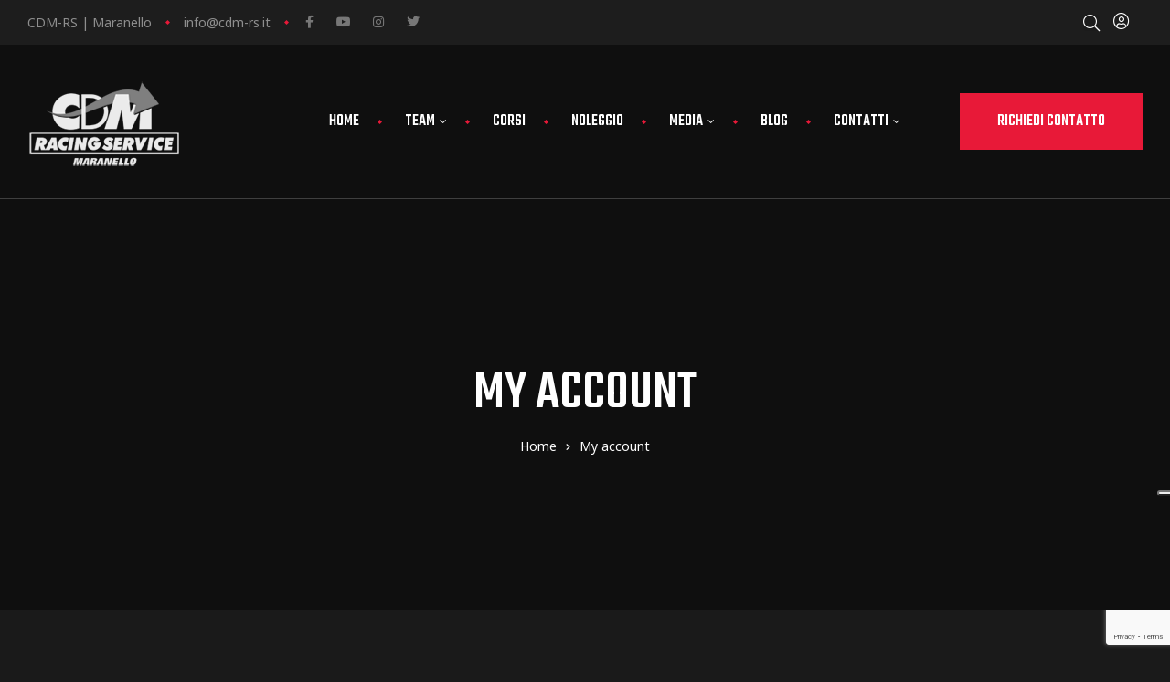

--- FILE ---
content_type: text/html; charset=utf-8
request_url: https://www.google.com/recaptcha/api2/anchor?ar=1&k=6LcyyHkUAAAAAC5jUke9DFKbdFIG7fF2KntioWyY&co=aHR0cHM6Ly93d3cuY2RtLXJzLml0OjQ0Mw..&hl=en&v=N67nZn4AqZkNcbeMu4prBgzg&size=invisible&anchor-ms=20000&execute-ms=30000&cb=kriy34y74ctd
body_size: 48534
content:
<!DOCTYPE HTML><html dir="ltr" lang="en"><head><meta http-equiv="Content-Type" content="text/html; charset=UTF-8">
<meta http-equiv="X-UA-Compatible" content="IE=edge">
<title>reCAPTCHA</title>
<style type="text/css">
/* cyrillic-ext */
@font-face {
  font-family: 'Roboto';
  font-style: normal;
  font-weight: 400;
  font-stretch: 100%;
  src: url(//fonts.gstatic.com/s/roboto/v48/KFO7CnqEu92Fr1ME7kSn66aGLdTylUAMa3GUBHMdazTgWw.woff2) format('woff2');
  unicode-range: U+0460-052F, U+1C80-1C8A, U+20B4, U+2DE0-2DFF, U+A640-A69F, U+FE2E-FE2F;
}
/* cyrillic */
@font-face {
  font-family: 'Roboto';
  font-style: normal;
  font-weight: 400;
  font-stretch: 100%;
  src: url(//fonts.gstatic.com/s/roboto/v48/KFO7CnqEu92Fr1ME7kSn66aGLdTylUAMa3iUBHMdazTgWw.woff2) format('woff2');
  unicode-range: U+0301, U+0400-045F, U+0490-0491, U+04B0-04B1, U+2116;
}
/* greek-ext */
@font-face {
  font-family: 'Roboto';
  font-style: normal;
  font-weight: 400;
  font-stretch: 100%;
  src: url(//fonts.gstatic.com/s/roboto/v48/KFO7CnqEu92Fr1ME7kSn66aGLdTylUAMa3CUBHMdazTgWw.woff2) format('woff2');
  unicode-range: U+1F00-1FFF;
}
/* greek */
@font-face {
  font-family: 'Roboto';
  font-style: normal;
  font-weight: 400;
  font-stretch: 100%;
  src: url(//fonts.gstatic.com/s/roboto/v48/KFO7CnqEu92Fr1ME7kSn66aGLdTylUAMa3-UBHMdazTgWw.woff2) format('woff2');
  unicode-range: U+0370-0377, U+037A-037F, U+0384-038A, U+038C, U+038E-03A1, U+03A3-03FF;
}
/* math */
@font-face {
  font-family: 'Roboto';
  font-style: normal;
  font-weight: 400;
  font-stretch: 100%;
  src: url(//fonts.gstatic.com/s/roboto/v48/KFO7CnqEu92Fr1ME7kSn66aGLdTylUAMawCUBHMdazTgWw.woff2) format('woff2');
  unicode-range: U+0302-0303, U+0305, U+0307-0308, U+0310, U+0312, U+0315, U+031A, U+0326-0327, U+032C, U+032F-0330, U+0332-0333, U+0338, U+033A, U+0346, U+034D, U+0391-03A1, U+03A3-03A9, U+03B1-03C9, U+03D1, U+03D5-03D6, U+03F0-03F1, U+03F4-03F5, U+2016-2017, U+2034-2038, U+203C, U+2040, U+2043, U+2047, U+2050, U+2057, U+205F, U+2070-2071, U+2074-208E, U+2090-209C, U+20D0-20DC, U+20E1, U+20E5-20EF, U+2100-2112, U+2114-2115, U+2117-2121, U+2123-214F, U+2190, U+2192, U+2194-21AE, U+21B0-21E5, U+21F1-21F2, U+21F4-2211, U+2213-2214, U+2216-22FF, U+2308-230B, U+2310, U+2319, U+231C-2321, U+2336-237A, U+237C, U+2395, U+239B-23B7, U+23D0, U+23DC-23E1, U+2474-2475, U+25AF, U+25B3, U+25B7, U+25BD, U+25C1, U+25CA, U+25CC, U+25FB, U+266D-266F, U+27C0-27FF, U+2900-2AFF, U+2B0E-2B11, U+2B30-2B4C, U+2BFE, U+3030, U+FF5B, U+FF5D, U+1D400-1D7FF, U+1EE00-1EEFF;
}
/* symbols */
@font-face {
  font-family: 'Roboto';
  font-style: normal;
  font-weight: 400;
  font-stretch: 100%;
  src: url(//fonts.gstatic.com/s/roboto/v48/KFO7CnqEu92Fr1ME7kSn66aGLdTylUAMaxKUBHMdazTgWw.woff2) format('woff2');
  unicode-range: U+0001-000C, U+000E-001F, U+007F-009F, U+20DD-20E0, U+20E2-20E4, U+2150-218F, U+2190, U+2192, U+2194-2199, U+21AF, U+21E6-21F0, U+21F3, U+2218-2219, U+2299, U+22C4-22C6, U+2300-243F, U+2440-244A, U+2460-24FF, U+25A0-27BF, U+2800-28FF, U+2921-2922, U+2981, U+29BF, U+29EB, U+2B00-2BFF, U+4DC0-4DFF, U+FFF9-FFFB, U+10140-1018E, U+10190-1019C, U+101A0, U+101D0-101FD, U+102E0-102FB, U+10E60-10E7E, U+1D2C0-1D2D3, U+1D2E0-1D37F, U+1F000-1F0FF, U+1F100-1F1AD, U+1F1E6-1F1FF, U+1F30D-1F30F, U+1F315, U+1F31C, U+1F31E, U+1F320-1F32C, U+1F336, U+1F378, U+1F37D, U+1F382, U+1F393-1F39F, U+1F3A7-1F3A8, U+1F3AC-1F3AF, U+1F3C2, U+1F3C4-1F3C6, U+1F3CA-1F3CE, U+1F3D4-1F3E0, U+1F3ED, U+1F3F1-1F3F3, U+1F3F5-1F3F7, U+1F408, U+1F415, U+1F41F, U+1F426, U+1F43F, U+1F441-1F442, U+1F444, U+1F446-1F449, U+1F44C-1F44E, U+1F453, U+1F46A, U+1F47D, U+1F4A3, U+1F4B0, U+1F4B3, U+1F4B9, U+1F4BB, U+1F4BF, U+1F4C8-1F4CB, U+1F4D6, U+1F4DA, U+1F4DF, U+1F4E3-1F4E6, U+1F4EA-1F4ED, U+1F4F7, U+1F4F9-1F4FB, U+1F4FD-1F4FE, U+1F503, U+1F507-1F50B, U+1F50D, U+1F512-1F513, U+1F53E-1F54A, U+1F54F-1F5FA, U+1F610, U+1F650-1F67F, U+1F687, U+1F68D, U+1F691, U+1F694, U+1F698, U+1F6AD, U+1F6B2, U+1F6B9-1F6BA, U+1F6BC, U+1F6C6-1F6CF, U+1F6D3-1F6D7, U+1F6E0-1F6EA, U+1F6F0-1F6F3, U+1F6F7-1F6FC, U+1F700-1F7FF, U+1F800-1F80B, U+1F810-1F847, U+1F850-1F859, U+1F860-1F887, U+1F890-1F8AD, U+1F8B0-1F8BB, U+1F8C0-1F8C1, U+1F900-1F90B, U+1F93B, U+1F946, U+1F984, U+1F996, U+1F9E9, U+1FA00-1FA6F, U+1FA70-1FA7C, U+1FA80-1FA89, U+1FA8F-1FAC6, U+1FACE-1FADC, U+1FADF-1FAE9, U+1FAF0-1FAF8, U+1FB00-1FBFF;
}
/* vietnamese */
@font-face {
  font-family: 'Roboto';
  font-style: normal;
  font-weight: 400;
  font-stretch: 100%;
  src: url(//fonts.gstatic.com/s/roboto/v48/KFO7CnqEu92Fr1ME7kSn66aGLdTylUAMa3OUBHMdazTgWw.woff2) format('woff2');
  unicode-range: U+0102-0103, U+0110-0111, U+0128-0129, U+0168-0169, U+01A0-01A1, U+01AF-01B0, U+0300-0301, U+0303-0304, U+0308-0309, U+0323, U+0329, U+1EA0-1EF9, U+20AB;
}
/* latin-ext */
@font-face {
  font-family: 'Roboto';
  font-style: normal;
  font-weight: 400;
  font-stretch: 100%;
  src: url(//fonts.gstatic.com/s/roboto/v48/KFO7CnqEu92Fr1ME7kSn66aGLdTylUAMa3KUBHMdazTgWw.woff2) format('woff2');
  unicode-range: U+0100-02BA, U+02BD-02C5, U+02C7-02CC, U+02CE-02D7, U+02DD-02FF, U+0304, U+0308, U+0329, U+1D00-1DBF, U+1E00-1E9F, U+1EF2-1EFF, U+2020, U+20A0-20AB, U+20AD-20C0, U+2113, U+2C60-2C7F, U+A720-A7FF;
}
/* latin */
@font-face {
  font-family: 'Roboto';
  font-style: normal;
  font-weight: 400;
  font-stretch: 100%;
  src: url(//fonts.gstatic.com/s/roboto/v48/KFO7CnqEu92Fr1ME7kSn66aGLdTylUAMa3yUBHMdazQ.woff2) format('woff2');
  unicode-range: U+0000-00FF, U+0131, U+0152-0153, U+02BB-02BC, U+02C6, U+02DA, U+02DC, U+0304, U+0308, U+0329, U+2000-206F, U+20AC, U+2122, U+2191, U+2193, U+2212, U+2215, U+FEFF, U+FFFD;
}
/* cyrillic-ext */
@font-face {
  font-family: 'Roboto';
  font-style: normal;
  font-weight: 500;
  font-stretch: 100%;
  src: url(//fonts.gstatic.com/s/roboto/v48/KFO7CnqEu92Fr1ME7kSn66aGLdTylUAMa3GUBHMdazTgWw.woff2) format('woff2');
  unicode-range: U+0460-052F, U+1C80-1C8A, U+20B4, U+2DE0-2DFF, U+A640-A69F, U+FE2E-FE2F;
}
/* cyrillic */
@font-face {
  font-family: 'Roboto';
  font-style: normal;
  font-weight: 500;
  font-stretch: 100%;
  src: url(//fonts.gstatic.com/s/roboto/v48/KFO7CnqEu92Fr1ME7kSn66aGLdTylUAMa3iUBHMdazTgWw.woff2) format('woff2');
  unicode-range: U+0301, U+0400-045F, U+0490-0491, U+04B0-04B1, U+2116;
}
/* greek-ext */
@font-face {
  font-family: 'Roboto';
  font-style: normal;
  font-weight: 500;
  font-stretch: 100%;
  src: url(//fonts.gstatic.com/s/roboto/v48/KFO7CnqEu92Fr1ME7kSn66aGLdTylUAMa3CUBHMdazTgWw.woff2) format('woff2');
  unicode-range: U+1F00-1FFF;
}
/* greek */
@font-face {
  font-family: 'Roboto';
  font-style: normal;
  font-weight: 500;
  font-stretch: 100%;
  src: url(//fonts.gstatic.com/s/roboto/v48/KFO7CnqEu92Fr1ME7kSn66aGLdTylUAMa3-UBHMdazTgWw.woff2) format('woff2');
  unicode-range: U+0370-0377, U+037A-037F, U+0384-038A, U+038C, U+038E-03A1, U+03A3-03FF;
}
/* math */
@font-face {
  font-family: 'Roboto';
  font-style: normal;
  font-weight: 500;
  font-stretch: 100%;
  src: url(//fonts.gstatic.com/s/roboto/v48/KFO7CnqEu92Fr1ME7kSn66aGLdTylUAMawCUBHMdazTgWw.woff2) format('woff2');
  unicode-range: U+0302-0303, U+0305, U+0307-0308, U+0310, U+0312, U+0315, U+031A, U+0326-0327, U+032C, U+032F-0330, U+0332-0333, U+0338, U+033A, U+0346, U+034D, U+0391-03A1, U+03A3-03A9, U+03B1-03C9, U+03D1, U+03D5-03D6, U+03F0-03F1, U+03F4-03F5, U+2016-2017, U+2034-2038, U+203C, U+2040, U+2043, U+2047, U+2050, U+2057, U+205F, U+2070-2071, U+2074-208E, U+2090-209C, U+20D0-20DC, U+20E1, U+20E5-20EF, U+2100-2112, U+2114-2115, U+2117-2121, U+2123-214F, U+2190, U+2192, U+2194-21AE, U+21B0-21E5, U+21F1-21F2, U+21F4-2211, U+2213-2214, U+2216-22FF, U+2308-230B, U+2310, U+2319, U+231C-2321, U+2336-237A, U+237C, U+2395, U+239B-23B7, U+23D0, U+23DC-23E1, U+2474-2475, U+25AF, U+25B3, U+25B7, U+25BD, U+25C1, U+25CA, U+25CC, U+25FB, U+266D-266F, U+27C0-27FF, U+2900-2AFF, U+2B0E-2B11, U+2B30-2B4C, U+2BFE, U+3030, U+FF5B, U+FF5D, U+1D400-1D7FF, U+1EE00-1EEFF;
}
/* symbols */
@font-face {
  font-family: 'Roboto';
  font-style: normal;
  font-weight: 500;
  font-stretch: 100%;
  src: url(//fonts.gstatic.com/s/roboto/v48/KFO7CnqEu92Fr1ME7kSn66aGLdTylUAMaxKUBHMdazTgWw.woff2) format('woff2');
  unicode-range: U+0001-000C, U+000E-001F, U+007F-009F, U+20DD-20E0, U+20E2-20E4, U+2150-218F, U+2190, U+2192, U+2194-2199, U+21AF, U+21E6-21F0, U+21F3, U+2218-2219, U+2299, U+22C4-22C6, U+2300-243F, U+2440-244A, U+2460-24FF, U+25A0-27BF, U+2800-28FF, U+2921-2922, U+2981, U+29BF, U+29EB, U+2B00-2BFF, U+4DC0-4DFF, U+FFF9-FFFB, U+10140-1018E, U+10190-1019C, U+101A0, U+101D0-101FD, U+102E0-102FB, U+10E60-10E7E, U+1D2C0-1D2D3, U+1D2E0-1D37F, U+1F000-1F0FF, U+1F100-1F1AD, U+1F1E6-1F1FF, U+1F30D-1F30F, U+1F315, U+1F31C, U+1F31E, U+1F320-1F32C, U+1F336, U+1F378, U+1F37D, U+1F382, U+1F393-1F39F, U+1F3A7-1F3A8, U+1F3AC-1F3AF, U+1F3C2, U+1F3C4-1F3C6, U+1F3CA-1F3CE, U+1F3D4-1F3E0, U+1F3ED, U+1F3F1-1F3F3, U+1F3F5-1F3F7, U+1F408, U+1F415, U+1F41F, U+1F426, U+1F43F, U+1F441-1F442, U+1F444, U+1F446-1F449, U+1F44C-1F44E, U+1F453, U+1F46A, U+1F47D, U+1F4A3, U+1F4B0, U+1F4B3, U+1F4B9, U+1F4BB, U+1F4BF, U+1F4C8-1F4CB, U+1F4D6, U+1F4DA, U+1F4DF, U+1F4E3-1F4E6, U+1F4EA-1F4ED, U+1F4F7, U+1F4F9-1F4FB, U+1F4FD-1F4FE, U+1F503, U+1F507-1F50B, U+1F50D, U+1F512-1F513, U+1F53E-1F54A, U+1F54F-1F5FA, U+1F610, U+1F650-1F67F, U+1F687, U+1F68D, U+1F691, U+1F694, U+1F698, U+1F6AD, U+1F6B2, U+1F6B9-1F6BA, U+1F6BC, U+1F6C6-1F6CF, U+1F6D3-1F6D7, U+1F6E0-1F6EA, U+1F6F0-1F6F3, U+1F6F7-1F6FC, U+1F700-1F7FF, U+1F800-1F80B, U+1F810-1F847, U+1F850-1F859, U+1F860-1F887, U+1F890-1F8AD, U+1F8B0-1F8BB, U+1F8C0-1F8C1, U+1F900-1F90B, U+1F93B, U+1F946, U+1F984, U+1F996, U+1F9E9, U+1FA00-1FA6F, U+1FA70-1FA7C, U+1FA80-1FA89, U+1FA8F-1FAC6, U+1FACE-1FADC, U+1FADF-1FAE9, U+1FAF0-1FAF8, U+1FB00-1FBFF;
}
/* vietnamese */
@font-face {
  font-family: 'Roboto';
  font-style: normal;
  font-weight: 500;
  font-stretch: 100%;
  src: url(//fonts.gstatic.com/s/roboto/v48/KFO7CnqEu92Fr1ME7kSn66aGLdTylUAMa3OUBHMdazTgWw.woff2) format('woff2');
  unicode-range: U+0102-0103, U+0110-0111, U+0128-0129, U+0168-0169, U+01A0-01A1, U+01AF-01B0, U+0300-0301, U+0303-0304, U+0308-0309, U+0323, U+0329, U+1EA0-1EF9, U+20AB;
}
/* latin-ext */
@font-face {
  font-family: 'Roboto';
  font-style: normal;
  font-weight: 500;
  font-stretch: 100%;
  src: url(//fonts.gstatic.com/s/roboto/v48/KFO7CnqEu92Fr1ME7kSn66aGLdTylUAMa3KUBHMdazTgWw.woff2) format('woff2');
  unicode-range: U+0100-02BA, U+02BD-02C5, U+02C7-02CC, U+02CE-02D7, U+02DD-02FF, U+0304, U+0308, U+0329, U+1D00-1DBF, U+1E00-1E9F, U+1EF2-1EFF, U+2020, U+20A0-20AB, U+20AD-20C0, U+2113, U+2C60-2C7F, U+A720-A7FF;
}
/* latin */
@font-face {
  font-family: 'Roboto';
  font-style: normal;
  font-weight: 500;
  font-stretch: 100%;
  src: url(//fonts.gstatic.com/s/roboto/v48/KFO7CnqEu92Fr1ME7kSn66aGLdTylUAMa3yUBHMdazQ.woff2) format('woff2');
  unicode-range: U+0000-00FF, U+0131, U+0152-0153, U+02BB-02BC, U+02C6, U+02DA, U+02DC, U+0304, U+0308, U+0329, U+2000-206F, U+20AC, U+2122, U+2191, U+2193, U+2212, U+2215, U+FEFF, U+FFFD;
}
/* cyrillic-ext */
@font-face {
  font-family: 'Roboto';
  font-style: normal;
  font-weight: 900;
  font-stretch: 100%;
  src: url(//fonts.gstatic.com/s/roboto/v48/KFO7CnqEu92Fr1ME7kSn66aGLdTylUAMa3GUBHMdazTgWw.woff2) format('woff2');
  unicode-range: U+0460-052F, U+1C80-1C8A, U+20B4, U+2DE0-2DFF, U+A640-A69F, U+FE2E-FE2F;
}
/* cyrillic */
@font-face {
  font-family: 'Roboto';
  font-style: normal;
  font-weight: 900;
  font-stretch: 100%;
  src: url(//fonts.gstatic.com/s/roboto/v48/KFO7CnqEu92Fr1ME7kSn66aGLdTylUAMa3iUBHMdazTgWw.woff2) format('woff2');
  unicode-range: U+0301, U+0400-045F, U+0490-0491, U+04B0-04B1, U+2116;
}
/* greek-ext */
@font-face {
  font-family: 'Roboto';
  font-style: normal;
  font-weight: 900;
  font-stretch: 100%;
  src: url(//fonts.gstatic.com/s/roboto/v48/KFO7CnqEu92Fr1ME7kSn66aGLdTylUAMa3CUBHMdazTgWw.woff2) format('woff2');
  unicode-range: U+1F00-1FFF;
}
/* greek */
@font-face {
  font-family: 'Roboto';
  font-style: normal;
  font-weight: 900;
  font-stretch: 100%;
  src: url(//fonts.gstatic.com/s/roboto/v48/KFO7CnqEu92Fr1ME7kSn66aGLdTylUAMa3-UBHMdazTgWw.woff2) format('woff2');
  unicode-range: U+0370-0377, U+037A-037F, U+0384-038A, U+038C, U+038E-03A1, U+03A3-03FF;
}
/* math */
@font-face {
  font-family: 'Roboto';
  font-style: normal;
  font-weight: 900;
  font-stretch: 100%;
  src: url(//fonts.gstatic.com/s/roboto/v48/KFO7CnqEu92Fr1ME7kSn66aGLdTylUAMawCUBHMdazTgWw.woff2) format('woff2');
  unicode-range: U+0302-0303, U+0305, U+0307-0308, U+0310, U+0312, U+0315, U+031A, U+0326-0327, U+032C, U+032F-0330, U+0332-0333, U+0338, U+033A, U+0346, U+034D, U+0391-03A1, U+03A3-03A9, U+03B1-03C9, U+03D1, U+03D5-03D6, U+03F0-03F1, U+03F4-03F5, U+2016-2017, U+2034-2038, U+203C, U+2040, U+2043, U+2047, U+2050, U+2057, U+205F, U+2070-2071, U+2074-208E, U+2090-209C, U+20D0-20DC, U+20E1, U+20E5-20EF, U+2100-2112, U+2114-2115, U+2117-2121, U+2123-214F, U+2190, U+2192, U+2194-21AE, U+21B0-21E5, U+21F1-21F2, U+21F4-2211, U+2213-2214, U+2216-22FF, U+2308-230B, U+2310, U+2319, U+231C-2321, U+2336-237A, U+237C, U+2395, U+239B-23B7, U+23D0, U+23DC-23E1, U+2474-2475, U+25AF, U+25B3, U+25B7, U+25BD, U+25C1, U+25CA, U+25CC, U+25FB, U+266D-266F, U+27C0-27FF, U+2900-2AFF, U+2B0E-2B11, U+2B30-2B4C, U+2BFE, U+3030, U+FF5B, U+FF5D, U+1D400-1D7FF, U+1EE00-1EEFF;
}
/* symbols */
@font-face {
  font-family: 'Roboto';
  font-style: normal;
  font-weight: 900;
  font-stretch: 100%;
  src: url(//fonts.gstatic.com/s/roboto/v48/KFO7CnqEu92Fr1ME7kSn66aGLdTylUAMaxKUBHMdazTgWw.woff2) format('woff2');
  unicode-range: U+0001-000C, U+000E-001F, U+007F-009F, U+20DD-20E0, U+20E2-20E4, U+2150-218F, U+2190, U+2192, U+2194-2199, U+21AF, U+21E6-21F0, U+21F3, U+2218-2219, U+2299, U+22C4-22C6, U+2300-243F, U+2440-244A, U+2460-24FF, U+25A0-27BF, U+2800-28FF, U+2921-2922, U+2981, U+29BF, U+29EB, U+2B00-2BFF, U+4DC0-4DFF, U+FFF9-FFFB, U+10140-1018E, U+10190-1019C, U+101A0, U+101D0-101FD, U+102E0-102FB, U+10E60-10E7E, U+1D2C0-1D2D3, U+1D2E0-1D37F, U+1F000-1F0FF, U+1F100-1F1AD, U+1F1E6-1F1FF, U+1F30D-1F30F, U+1F315, U+1F31C, U+1F31E, U+1F320-1F32C, U+1F336, U+1F378, U+1F37D, U+1F382, U+1F393-1F39F, U+1F3A7-1F3A8, U+1F3AC-1F3AF, U+1F3C2, U+1F3C4-1F3C6, U+1F3CA-1F3CE, U+1F3D4-1F3E0, U+1F3ED, U+1F3F1-1F3F3, U+1F3F5-1F3F7, U+1F408, U+1F415, U+1F41F, U+1F426, U+1F43F, U+1F441-1F442, U+1F444, U+1F446-1F449, U+1F44C-1F44E, U+1F453, U+1F46A, U+1F47D, U+1F4A3, U+1F4B0, U+1F4B3, U+1F4B9, U+1F4BB, U+1F4BF, U+1F4C8-1F4CB, U+1F4D6, U+1F4DA, U+1F4DF, U+1F4E3-1F4E6, U+1F4EA-1F4ED, U+1F4F7, U+1F4F9-1F4FB, U+1F4FD-1F4FE, U+1F503, U+1F507-1F50B, U+1F50D, U+1F512-1F513, U+1F53E-1F54A, U+1F54F-1F5FA, U+1F610, U+1F650-1F67F, U+1F687, U+1F68D, U+1F691, U+1F694, U+1F698, U+1F6AD, U+1F6B2, U+1F6B9-1F6BA, U+1F6BC, U+1F6C6-1F6CF, U+1F6D3-1F6D7, U+1F6E0-1F6EA, U+1F6F0-1F6F3, U+1F6F7-1F6FC, U+1F700-1F7FF, U+1F800-1F80B, U+1F810-1F847, U+1F850-1F859, U+1F860-1F887, U+1F890-1F8AD, U+1F8B0-1F8BB, U+1F8C0-1F8C1, U+1F900-1F90B, U+1F93B, U+1F946, U+1F984, U+1F996, U+1F9E9, U+1FA00-1FA6F, U+1FA70-1FA7C, U+1FA80-1FA89, U+1FA8F-1FAC6, U+1FACE-1FADC, U+1FADF-1FAE9, U+1FAF0-1FAF8, U+1FB00-1FBFF;
}
/* vietnamese */
@font-face {
  font-family: 'Roboto';
  font-style: normal;
  font-weight: 900;
  font-stretch: 100%;
  src: url(//fonts.gstatic.com/s/roboto/v48/KFO7CnqEu92Fr1ME7kSn66aGLdTylUAMa3OUBHMdazTgWw.woff2) format('woff2');
  unicode-range: U+0102-0103, U+0110-0111, U+0128-0129, U+0168-0169, U+01A0-01A1, U+01AF-01B0, U+0300-0301, U+0303-0304, U+0308-0309, U+0323, U+0329, U+1EA0-1EF9, U+20AB;
}
/* latin-ext */
@font-face {
  font-family: 'Roboto';
  font-style: normal;
  font-weight: 900;
  font-stretch: 100%;
  src: url(//fonts.gstatic.com/s/roboto/v48/KFO7CnqEu92Fr1ME7kSn66aGLdTylUAMa3KUBHMdazTgWw.woff2) format('woff2');
  unicode-range: U+0100-02BA, U+02BD-02C5, U+02C7-02CC, U+02CE-02D7, U+02DD-02FF, U+0304, U+0308, U+0329, U+1D00-1DBF, U+1E00-1E9F, U+1EF2-1EFF, U+2020, U+20A0-20AB, U+20AD-20C0, U+2113, U+2C60-2C7F, U+A720-A7FF;
}
/* latin */
@font-face {
  font-family: 'Roboto';
  font-style: normal;
  font-weight: 900;
  font-stretch: 100%;
  src: url(//fonts.gstatic.com/s/roboto/v48/KFO7CnqEu92Fr1ME7kSn66aGLdTylUAMa3yUBHMdazQ.woff2) format('woff2');
  unicode-range: U+0000-00FF, U+0131, U+0152-0153, U+02BB-02BC, U+02C6, U+02DA, U+02DC, U+0304, U+0308, U+0329, U+2000-206F, U+20AC, U+2122, U+2191, U+2193, U+2212, U+2215, U+FEFF, U+FFFD;
}

</style>
<link rel="stylesheet" type="text/css" href="https://www.gstatic.com/recaptcha/releases/N67nZn4AqZkNcbeMu4prBgzg/styles__ltr.css">
<script nonce="FSvAD5TgezQC29GRTc5AEA" type="text/javascript">window['__recaptcha_api'] = 'https://www.google.com/recaptcha/api2/';</script>
<script type="text/javascript" src="https://www.gstatic.com/recaptcha/releases/N67nZn4AqZkNcbeMu4prBgzg/recaptcha__en.js" nonce="FSvAD5TgezQC29GRTc5AEA">
      
    </script></head>
<body><div id="rc-anchor-alert" class="rc-anchor-alert"></div>
<input type="hidden" id="recaptcha-token" value="[base64]">
<script type="text/javascript" nonce="FSvAD5TgezQC29GRTc5AEA">
      recaptcha.anchor.Main.init("[\x22ainput\x22,[\x22bgdata\x22,\x22\x22,\[base64]/[base64]/[base64]/bmV3IHJbeF0oY1swXSk6RT09Mj9uZXcgclt4XShjWzBdLGNbMV0pOkU9PTM/bmV3IHJbeF0oY1swXSxjWzFdLGNbMl0pOkU9PTQ/[base64]/[base64]/[base64]/[base64]/[base64]/[base64]/[base64]/[base64]\x22,\[base64]\\u003d\\u003d\x22,\x22w71OwpvDnsOdwrgpGn/Duh4awpYOM8O2YGdvXcKKwrVKTcONwq/DosOAAWTCosKvw7nCqAbDhcK4w4fDh8K4wroewqpyQXxUw6LCqzFbfMKBw6PCicK/Z8OMw4rDgMKXwqNWQGNfDsKrMsKYwp0TAsOyIMOHNMOcw5HDumzChmzDqcKYwo7ChsKOwqtWfMO4wr3DqUcMCh3Cmyg3w5EpwoUYwpbCkl7Ck8OJw53DsmhFwrrCqcORIz/Cm8Oyw5JEwrrCjA9ow5tKwrgfw7pQw6vDnsO4XMOowrw6wrljBcK6McOISCXCvFLDnsO+SsKcbsK/wrVpw61hMMOlw6cpwrFSw4w7J8Kkw6/CtsOGY0sNw7Q6wrzDjsO8B8OLw7HCn8KkwodIwpzDmsKmw6LDn8OiCAYRwpFvw6g8Bg5Mw69COsOdMcOhwppywqZEwq3CvsKwwos8JMK2wr/CrsKbBVTDrcK9dDFQw5BMIF/CncOSC8OhwqLDtMKkw7rDpgI4w5vCs8KAwpILw6jCkCjCm8OIwqvCgMKDwqcpCyXCsFZYasOueMKaaMKCAMOkXsO7w7hAEAXDssKsbMOWVDt3A8Kyw4wLw63CmcKgwqcww63Ds8O7w7/Ds2dsQxtKVDxDOy7Dl8Ogw6DCrcO8VxZEABLCtMKGKlVpw75ZekhYw7QZUy9YCcK9w7/CogcJaMOmY8OLY8K2w51bw7PDrTZAw5vDpsOGW8KWFcK3M8O/[base64]/[base64]/[base64]/[base64]/DsMKXfUrCs8KJe1xqYXBIw7zCrjbDkkTDglI9NMK1WCvCiHlmQsKFN8OIGcK2w5fDm8KZNE8Aw6XCrsOBw5cFfg5ZUnLCmzs6w6fCksKxAFnCoiscEUvDvg/Ds8K9Yl96K1vCi3BIw5xZwp7CpsOPw4rDinbDqMOFBcOTw53ChhI6wrHCr3/DkXslXnXDuApJwocHA8Orw40Uw5pawpQHw50kw54YDcOnw4wtw5HDtRFnDA7Ct8OcX8O0AcKYw5QFGcKsezPCj1o3wpHCsjPDtAJNwpU1w4MhUwYqJ1rCnzLDpsOyQ8OZTR/CuMKew6lMXCF8w5zCqcKXVCzDlzxtw7XDj8OFw4/[base64]/DpcKmJHTDiljCj8O/T2Y8wq0Lw441XsOnWklawrDCsVHCjsKkHHXCpnjCkxp4wq3DoWTCh8OZwoXCiwVtYcKTbMKBw6pHRMKWw700bsK9wqrCkjhVUwgGAGLDlRxJwps2X3AoLAcGw5sDwqXDiTRLH8OsQTTDtjnCs3HDp8Kob8KXw5lzcBY/wpAZcVI9ZcOcW0E6wrrDkwJbwq1zQ8KBGT0OJMOpw4PDoMOrwr7DucKCRsO4wp4iQ8Kzw6zDlMOGwrzDpG0kcjHDqEoBwp7CjG3DsDYIwpk2FcOMwr7DnsOiw5LChcOKAFHDgDg0wr7Ds8O4CMO0w7cIw5TDnkPDgjnDjFzCjABle8O6cy/[base64]/Ctyc9IV1ew67CvsO3YcOgw4g1wpRQwoNYw6JcW8O/w6jDqcKzdyrDlcOiwobCucO8MkLCqcKAwqHCoxPDrWTDuMOlSD4lWsK5w5Faw4rDgHbDs8OjNcKMfx/DlHDDrcOsH8OYMkUhw6QTbMOhw48aT8OZBD0twqfDjsOOwpJxwoMWSFjDhH0hwpTDgMK8wojDmsKLwq9BPALCsMOGC0gUwo/DrMOCBGBJHsKbwrPDmxfCkMODWjdbwq7CrMKGZsOIY3HDn8Obw4/DvMOiw63Dn0ImwqZdfw5fw69VS1QaESTDu8OgJWbCjhfChEnCksOgBUjCu8K6Gx7CoVnCv1FZc8ONwo7CvzHDow03Dx7Cs3/Dl8Ktw6AxLk1VZMOHX8OUwofCqMOhegTDpkLChMO0DcOxw43DmcKnQDfDnGLDnSlKwo7Ck8OTMcO2RhRoS2HCvMKrF8OdK8OHFnTCocKyCcKyS27DtC/[base64]/DjMOjw6fChXDCgcKwYMKlccKtwqlUwroow5/DrHrCt3TCt8Ktw4RlR3RWGMKTwp7DvHnDk8KwLADDul0aw4HCo8ObwqoxwrjCpsOhworDoTDDrlgUUUHCjzsFIcKVSsOBw58FUcKoZsK9AAQLw6DCs8OYQhfCl8K0wpA5X1fDm8OQw5t1wqkALsOzIcKkEwbCkVY/FsKrw6/DoitQaMOIJ8O4w7YVQsOuwr8LA2sOwq0DHW7CrsKew7hlYwLDomkTIjLDvSA2DcOFw5DCjDYqwpjDg8Kxw7xTKsK0w5LDvMOnOMOWw7fDuxnDlBQFUsKIwqkFw7hQHMKXwr0pQMK/w7vColdaRjXDpHooSGwrw53CoWfCncKow4jDo3h5LsKbSyzCpXrDtg7DqynDrkbDicKPw7rDvFF3woYRCMKfwq7CmljDn8KeQ8OCw6HDnAwWQHfDp8OAwp7DtlINEFTDhsKve8Kjw7d+w5nDgcKXWgjCrD/DpUDClcK+w6TCplo2csKXF8OQAMOGwpZ+woXDmAnDmcODwogUXsKicMKmN8K3RMKaw4YCw6FowpFEVsOuwoHClsKGw7Fyw7fDusOdw40AwohYwp8dw4rDo3dOw4QGwr/DicOMwoLCuivDtk3CmyTCgAbDnMOvw5rDjcKbwpUdKAgSXkRUfSnCjULCv8KpwrDDj8KyHMKIwrdxJgjDiko0FT7DuEhuZsOcMMKjDx7CjmbDl1fCglLDqyDCusOpJVNdw5HCt8OdD2/DtsKNRsO1wrlJwqHDmcOuwpfCr8O2w6/CvsOlMMK2bHvDrsK1Zlo2w4vDpQjChsO+CMKVwox1wr7CrcOuw5InwqnCrkwMPcOLw7IeDmcTeEk8bngRcMOyw4EGRUPCvRzCuDEgRG7CuMKgwp5BFHZswpUif1hnARp4w4Raw5QUwpQqw6XCuhnDoE3CrB/CizbDq1BASzMjVVPClDl2FMOXwrvDi2rDmMKWTsKuKcO8w6PDq8KZasKrw6F8wrnDuyjCucKDRD4LEA47wqAHDwMRw5IBwrtpIMKlOMOpwpQQSmfCoxbDgn/CucO0w4lRcR5Ewo7CtMK2NcO+F8KywozCnsK5FFtLdg3Cv3vCjsKCQcOaRsKLIWLCl8KNFsObV8K3CcOKw4XDqw3Du0IjOcODwo/CrgLDtDsUwpnCv8OUw4LDpsOnGHjDg8OJwrh7w7zCn8Opw7bDjnjDgcKfwrbDhhzClsK0w6PCo0/[base64]/ImnCrcO0fMOLwqQDJ8KuDGvDmsKvB8OyN03Cl0/DhcO8w5bCoELCtMKTDsO6w4DCgzIhCT/DqzUowovDksKMZcOEbsKEHsK1w5PDpnvCiMO7wqPCmsKbBEBCw6TCqMOXwqvCuiALScOGw6PCkSFFwr7DicK7w7nCt8OLw7jCrcOYPMOmwpjDkGjDqmDDmkAOw5ZLwpfCpEIpwpbDi8KDw4/DmBVMBgx7GcOQEcK6UMKSF8KRUzoXwotpw7MAwpB8DUbDmw55OsK+NMOZw7kiwq3DkMKMNkzCo3EPwoAAwqLCqwhaw5hSw6g+aUnCj0A7IBtaw5bDlcKcDMOpNwrDssONwpk6w7TDtMOocsKCw7Z1wqUyIUBPwpEVCQ/CqAvCt3jDrXrDhWbDhk5BwqfDuzfDusKGwo3ChSbCscKkQQZuw6BAw486wpnDj8O0UioVwpwuwqBfcMKUU8OWXcOqAGlqV8OrHjvDjsORUsKrfBdYwq/DncO9w6fDo8KkEEcnw59WFF/DqQDDmcOwFsK4wozDmCnDn8OKw45gw7M5wrlNw75mw7HCiSFPw4IMNyF7wprCt8KWw73CosK4wpXDncKdwoAgRmMkFcKKw6hJT0R1EBhzNFDDuMK/wo4TIMOxw553R8OKX0bCsS/Ds8Kmw6DDuQUBw7nChlJaBsKnw4TCl1gjA8KcIHPDr8Kww7TDqcKjPcOmesOYw4bClBvDqXhxFirDj8KkIsKGwozCjXTDp8K5w7BGw4rCk27ChE/CpsObaMObw60UR8OWw7bDrsORw4lFwrjCtzXCv0RrFzsZFSQ/[base64]/Hg7Dt8OJwoplOcKmw7PCosO4KsKFwqRYw7ROw6pNwqvDgcKdw4YGw4vCgCTDih8twrTDpV/CrCBgVUrCq3DDk8Oyw7jCi3PDhsKDwp7CuXnDsMOFdcOQw7vCkcOsQDU8wovDnMOXRhvDmXV8wqrDoEgNw7MUAVTCqT1kw7VNDhfDlkrDv3XCk0xdZlELOsOsw51aGcK2EjXDrMOQwpLDrcOGccOMacKrwpzDgj/DpsO/anIEw7rDsDnDusKaEsORP8KWw6zDscOaBsKUw73ChMOSYcOQwrnCtsKRwpXDoMO6XDF+w5/DhQTCpMKfw4xcW8Krw41MeMO3DMOBAg7DpcOsOMOQSsOzwrY6E8KMwpXDsVZiwo49VisjKMOBXxHCiGVXPMO5RcK7w5vDmTnDgXPDszhDwoDCjlFvwr/Cig4pGjvCo8KIw78nw41lGxjCj3dfw4/[base64]/CjglGUcK8cgvDqsOywo9jw4M6LMKBLxHDgBjCiDkJw6M5w6fDusKTw5HDhlEeOAdVUMOROsO+JMOuw4HChSdTwrjCq8O/bAYMdcOlc8OFwpbDosOICxTDrMKSw6QHwoVxYCjDrMKsRgDCpF9zw4HCg8KeXsKpworClnAQw5rDl8KkL8OvF8OrwpwDAWHCkDM0dklDwoLCkS8accKaw7zDmQvDsMKCw7EWKwbDq1HDmsKowowvMVpqwroDQX/DuCjCvsO7Sz81wqLDmzshQnQARGI9SizDtDVnw69sw69DA8KLw419csOZbMKawot9wowmcxJ9w6HDnkRsw6l1AcONw7cXwqvDu2zCkR0FUcOww7FWwrh/A8Kiwo/Dq3XDlDDCkMOVw7rDo0QSSG1iwoHDkTUNw4bCjhHCqHXCmmgvwqdQV8Knw7IHwpd+w5I7MMKnw6DDnsK+w5dHWmLDlsOxBwMuB8KZdcOeNifDhsOAL8KlJAVdUcKST07CjsO4w7/CgMOxcw7CicOGw7bDj8OpOwkewoXCnWfCozMJw7kpI8K5w5UiwqxXbcKfwpHCviLCuR8vwqnCosKJOgbClsOvw60ALsK0XhfDi1bDt8Ocw6bDghDCpsKaWU7DpwrDn1dGKsKTw78pwrM5wqAPwoQgwq8wRyNhOgAQfsKOwrnDuMKLUWzDoX7ChcOww7Jywp/CrcOwCTnCpSNhR8OafsOfWSzCrywLPMOFFDjCi0PDklQNwqJlZVfDrx5pw7gsYQrDinHDt8K+TRDDonDDnHLDocOtYlUoMkYkwqZow5A2wpdTaBR1w4vCh8Kbw5zDqDYzwqoew4/Cg8O6w5Q0woDDjcOBIiYywqJGNxNywo/Dl29GdMKhw7fCgmoSdXHCgxNKw4/CjR9Vw47DuMKvWSxvBAjDrgfDjgsHSGxAw6Bcw4F5PsO2wpPCvMKTHQgIw55lb1DCucKbwr8/wptkw5nCgVbCtsKcJzLCkTVJU8K6QQPDvCcFfMKsw75tKEdnWMKuw4VNIcKKCsOjHidHNlbCvcOVT8OYcH3DvcOEAxTDigLCoG0GwrPDuVkXFcOvwqbDomMxLTIvwqvDlMO0YCkpOsOLIMKjw4DCpn3DrcOkNcOuw5Nyw6HCksKxwrvDlHHDgQPDncOBw4/ColPCvU/CqMKqw4QPw65+w7xMWE4yw4nCj8Oqw5YOwpLCisKuRMK3w45/XsObw6EPYXDCpCEiw7lYw6Eww5Q8wrDCt8O5JmDClmbDuSDCjjzDgsOYw5bClMORTMOJe8OOVVNtw5xcwobCiGTDl8O/IcOSw5x7wpLDqAN1NxTDhh/DqzhwwoDCmzs2IwnDvcKCfk5LwoZ5Z8KaPUvDrmdENcOBwolKw7XDusKZSg/DvMKDwqlaOsOoeUnDjDwZwpFbw51vLmUewq/Ds8Ozw48eHWRgTDDCucK/N8KbbcO6wqxJLD5Fwq4Ew7TCjG8qw67DscKaMMOLA8KmL8KAXnTCnGhgc07DvcKwwrNQQcOqw4TCs8OiXizCuXvDrMOiEcO+wr41wpDCo8KZwqPDhMKRP8Oxw4PCpGVCCMKMwrHDhsObbwzDuBl6OMKfDDFhwpHDkMOdVXHDpG0vYMO4wqRrW391JA3DncKgw41/a8OLFFfCmAjDgMKVw6RjwoIxwpnDr3TDpE8xworCr8K+wrhVLsKJU8OlMwPChMK7Hn85wrlKInd5amPCn8KdwoUld15wC8KswqfCoGXDmsKmw41Bw5ZgwojDu8KMDG0rQMOxBBvCuy3DvsKJw7McFiHCrcKRY3/DvMOrw4oTw7Fvwqd4Cm3DnMOmGMKzacKXUXEIwrTDj1pXEAjCg3xhLMK8Iw9swpPCjsKIGU/Do8KUO8KJw6nCt8OEEcOfwo0ww4/[base64]/Cv8K7w5toRMOrw4wWw7sdw4fDmsOcCXFAwq7ClWIIa8K1OMKjOMOCwprCmQkPYMK7woLDqMOxGBB3w5zDsMOjwpx7dMOXw6XCrT4QNHHCuB7Dt8Olwo0RwozDtcOCwrLDtwTCr2fClSzCl8OBwpMPwrlOeMOMw7FCcDxuQMKuPDB2CsKFwopUw53CshDDjV/Dg3DDgcKFwp/CuXjDk8KkwrjDjkzCs8OywprCqwcmw6kBw79jw5U6VG0XNMKqw6MxwpTDk8O5wr3DicKsYCjCr8KDZDccWsKqa8O0CcKmw5N8EsOVwp4tBELDocKMw7DDhHdCwq/CoSXDhFvCsAUQJW1Nw7LCt07DnMOZdsONwq8pPcKMCMOVwr3CvkVoSGoBMsK9w6w2wrdIwphuw6jDkjbCgMOqw7MMw5DCgUcSw5wrfsORGUjCr8Kqw7nDqTbDh8KtwoTCvgJnwqJgwolXwpQrw68bBMKCABfDnEfDucKXGlrDqsK7wpnCvsKrHilUwqXDgFx1Gi/DsX/Cvl4Lwo9BwrDDu8OIAzlswpYmWsKoPwbDq0tBcMKiwrTDjSnCmcKMwpYEfA/[base64]/ChGcuLhV2ORfCnsKaw5g/wr5mw6UUEsOUJMKrw6Bewq83f1fDjcOaw4hdw5bDgztrwpMDbsOvw57DuMKKesKjC1jDr8OXw4PDvz56amgxw40oFsKcPMKJVQLCtsOSw6nDlsOkI8O5NwMhFVFewpDCuz89wp/[base64]/Clg/CsCorw4o4wpPDtcKVSGITc2HCtsO4w6bCgcKqdMKnZMOlOsOrY8KdM8KcXBrCmFBTEcKFwpXDoMKJwqHCnXkpM8KJwrnDgsO7QGEZwozDgcK5IV/CuygUXDbCsHomcMKZdjPDqAoaUn3DnsKIWizCvVoTwqgpHcOjecOCwo3DvsOYwpkvwrPCiGHCoMK9wpDCrFUqw7bDoMOYwpYDwoN4E8OPw6s8OsOeVE8WwpXDncK5wppNwpNFwoXCl8OHb8K9FcOOOMKWGcK7w7sIOgLDrUTDtcO/wqAnLMO8WcOKeB3Co8KCwq4uwrfChB7Dm1vCoMKCwpZ9wrcNXsKwwqTDiMKdI8K+acKnwrDDjzMbw4JRDhdGwo8rw5xUwrQzew0cwqzDggcvZMKGwq0aw7nDjSPCnRNPW3XDhknCusOdwr9twqXCrRPDl8Ofwo/Ck8OPZClcwojCi8OiVMOhw6nDhh/DgVHCscKJw4nDnMK5KyDDjFDCgF/DpsKkEsO5UhtId3UKwpXChStZw6PDvsOwPcOww5jDmE99w7tTecOkwoo+Cm9VOxLCtmLCgEJ2Z8O5w4NSdsOewpwFYyDCkE0Lw6/DpMKLIMKcacKRJ8ODw4fCmMOnw4dswpxCTcKpbEDDq2Vyw6HDiWHDogcMwoZaOcORwoI7wp/DnMOkwqJ/ShgIwprCpMOrRUnCo8KYacK8w7QDw7wVNMOEAMOLIcKlw6M0UsK1ExPCrFYBWHYAw5rDuEIFw7nDp8Kic8KjS8OfwpPDpMOACXvDtMOxInRqw6/CjMOJbsKICSrCk8KXWxTDvMKEw5lCwpczw7HDi8KWeFtmKMKiWgfCtGVRXcKeEjHCrsKJwpE/ThvCu2/CpFPCnhLDjRAgwop7w4rDvVzCpVFjZMOlIBAnwr7Dt8K7GgnCsArCjcOqw6M7wokZw5kEYizDhzHClsKlwrEjwpF4Nigqw7NBC8ObVsOfWcOEwpZzw4TCmicRw6zDscKSVT7CrsKow7pYwpbCkMK6O8OvXl7ChRrDnzHDoVjCtxnCokZ3wrNWwq/DkMONw4IuwoQXP8OmCRV6w4/[base64]/[base64]/Fw7DpsKiwqXDhcK2wr1BXEBnCBRYwqzCn2Qlw54GZFnDni/[base64]/DsMOUw43DusKbQVvDijN5wrdFw6JPdsKEV2/CrFEtX8ObBsKfw7LDncKISX9uPMOTBkR/[base64]/[base64]/CmwAwaMKBw43CpcO2wrFUcsKBQ8Kgw449w7LChzhoQcKLDMO7WDkZw4PDhUwUwpUZAMKydsOQPxLDvHIuScKVwpnCszbDusOmQsOSO0w3A3o6w4ZzESnDtk0Ow57DuELCnGgLBnLDnQ/DhsOcw6czw4fCt8KjKsOUQwdKQ8KwwpMrNRnDjsK9I8OSwqfCsSdwHMKdw5oJZcK1w5sYSSBswrxiw7/Dr2gfU8OswqLDo8O7LsKMw65YwoFMwoNDw6RbMTpVwqvDscKoDzLCjBcbdsOOFcOqAMKbw7QIKhPDg8OLw4nCtsKLw47CgBXDqB3DvAfDi0/CoSnChsOOwoPDnmrCg0NyasKTwrPCjhnCtHfDjUgnw45LwrzDqMKxw6rDrD0OBsOHw5jDpMKKJ8O4wrzDpsKxw6nClxRdw5UXwrFtw6YAwqLCrS5ow790A0XDrMOKERDDp2/DlcOuMcKdw6Zmw5I/GcOkwp7DmsOMKUvCtyEHHSTDkBNXwpM7w7jDsEMNOSfCpGg7CsKjdm5Bw79NDBpgwqXCiMKGCk5Fwr9Vw5pHw4o1ZMOiRcO1wofCmcOcwrfDssOYw5VNw5zCuwdOw7rDki/[base64]/Dsj0+wr/CtzknVgcvIcOPSlTClsKBw4LDlsKrawLDpT5CPsKvwq0db2rCmcKkwqBXBkFtR8KxwpzCgzDDkcKrw6QSa0bDhV9Kw5YLwp9QXcK0GgHDvgTCq8Oawr89w5tEGAjDh8KfZGDCo8Obw7rCicO+RwBLNsKjwpjDo1sXXWg8wrkUBmvCmHDCniF8U8O4wqNdw7TCoG/DiXbCpB3DvRDClg/Di8KBSsKOTxYawoonBzd7w64ow70pKcKlNV8iagY9CDlRwqnCkGrDlVrClMOcw7sDwpgnw6/DpMKMw4d3esOFwo/DusOqByTCmXHDosK0wr8XwrUPw5s6KE/Cg1V/w4s6cB/[base64]/w6MNwqPDmcOuw5PCucO3KMKXacO8aVzDv8KoEcKOw7rCrcO2JcOLw6bCqQfCqCzDuwzDmSUVPsKzH8KnRAfDmcKJAmQcw47CmTLCiiMiwofDuMKcw6QLwp/ClsO6PcK6OsKgKMO4w6w7GX3DultXISXCusOtKTocOMOAwo0NwoFmScOkw7UUw7tWwocQQ8OsHsO/[base64]/WhUzUcKIFRnDt8Osc8KgwrTDisO/e1UlVxbCsMOHXcKGw5vDsRPDuGbCpsOawqzCtXxzJMKHw6DDkDrCmnXCosKKwpjDg8OdaElpDknDvEMlcz5eK8OuwrPCu1ZESkk5azLCv8K0bMK1ZMOUHsKZOcOhwpVHMAfDqcO0A1bDncKRw4IqG8O8w4x7wp/CozRPwpTDghYvOMOOLcOIQsO7HWnCglPDoThTwpfCuhrCnHhxOXLDl8O1L8KZeGzDgHdAasKowq91cTfCqz8Iw5IXw5/DnsO/w4xeHnvChzXDvi1Ww73ClTUQwrHDnEpcwoHCjEFCw4nCnwUOwqwUw7kDwqkOwo9sw6w+JMKLwrPDvkDCrMO7JMKBeMKZwr7ChC56UCk2WMKHw6/Ci8OWHcK7wrpjwp8ZJAJdwpzCq14Qw4nClAhawqvCvkFJwoM/w47DkE8NwqsDw4zCk8KtcFTDuBtfasOXYsOIwpjCocOwNQMSKMKiw7nCjBzClsKMw4/Dk8K4ccKySm4CeRxcw4bCmi07w4rDgcKUwpU7wr4TwqPCtTzCpsOUfsKFw7FseRELFcOUwoMBw5nCjMOfwqlqEMKRN8OmAE7DrsKKw67DvgfCpcKPVMOmYMOCLUpNdj48wpVcw7Fgw67DnTDCsx5sKMK2czrDhy0VH8OOw4bChlpOwpTCiT9NaVPCkH/CgTZpw4JVDcKCRS5wwpkmD0pxwqDCmk/DncO4woUIHsO5WMKCGcK7w6BgA8Kmw4DCuMOnXcOQwrDChsO9EgvDm8K8w55iEXLCum/DlREbTMOlQA4vw7nCnWPCjMKiOGvCjlBmw49Uwq3Cv8KBwoLCtsKYeT7CoH/Ck8KRw7jCssOcYcKZw4xOwrDCvsKPLFADZy8KL8Knwq7ChDvDkEDDshkIwoZ/worClMK/VsOIIC/Cr2UdScK6wpHCq24rdHclw5bCjDx9woRWbWHCoxfCpXlYBsKmw5zCnMK/w549X0HDusOOw53CicO5AMKIYcO6ccK4w5TDiVTDu2TDqMO/E8KwOQPCvwtNLsOOwpUQEMOnwogDHcKuwpdxwp5RTMONwq/DpcKmXDcwwqTCksKgGwTCh1rCu8KQNjvDgwJOCF5Iw43CoHbDnzzDiRUMZFDDoRLCq0xQVmwsw7HDj8O7YFnCmFNZD05NdMO+wqbDlGh+w5MFw54Dw7w7wp7CgcKHaS3DusK5wrcKwoXCq2Mqw6V3NEMPUWrCoXDChHYRw4kKRsOfLAoWw6XCncKTwq/CvD4NJsO1w7YJYnI0wrrCmMKpwqzClcOYw5bDlsOnw7nDn8ODckFEwp/CrB92CgrDu8OuIMOhw5LDl8O9w65+w63CrMK+wpPCt8KJHEbCkydXw7/DsHvDqG3Dn8Oow6M2esKOBcKFLwvCkhEzwpLCncOywq4gw67CjMK+w4PDtgtNcMO9wq/[base64]/VMKiworCpTbCvsOXw78CSS12OX/CmWsuw4nCm8Ouwr7Cln1iwqzDlBR+w6zCqCpuw5saS8KBwqZjJMOpw5drUXkMw6fDh0JMK1E3VMKxw6JhTiomYcKUZW3CgMKbEw3DsMKeJsKFfwHDhsKCw6BzQcKZw6xwwrnDnXNBw47CunrDlG/CjsKIw7/CpCN5BMOww6smVx3Co8KeCEo7w6E2J8OsUxtICMO0wp5RRsO0w5rDnHPDssKQw5kFw7NgB8O1w6YZWGkSXBlaw6o8RAjDi2UWw5bDv8KsDGwpT8KOB8KkSBtVwqrCoWt7RAw1JMKMwqvDnDQpwqBTwqB/BmTDsVfDt8K7HcK7wrzDv8O5wp/Ds8OpHTPCkcKfbxrCgsOHwqlvwpbDssKfwppibsOAwoJqwqd6w57DlGNjwrFbQMO2wq4zEMO5w6TCocO4w5AdwqbDtsOpBsKpw45vwr7DqxMHesODw7Ydw4vCk1HCnk/DqjEjwpVQXnbCl3zDnQYVwo/Dn8OPbgJNw7FAdEzCmcOrw4LCgh/[base64]/IQpAwqlZUxDDtMKnYyfDoEESb8O9wrLCoMOfw5PDhsOgwr5rw5/Dr8OrwolUw6rCosO0wpzDoMKyXg4CwpvClcO/w6fCmioZO1pLw7vDs8KJHF/DiCLDtsOQSSTCgcOjP8OFwofCvcOZwprCrMKqwoNhwpAkwqhdwp7DhHjCv1XDhijDm8KWw5vDtQ56wo1Db8OgN8KSB8OtwrzCl8K+UsKbwq9uLFV7KcKeIsOMw6gDwqZqVcKAwpRZWSpaw6hVVsO0wrcvw77DuEF+QDzDlMOpwrPCk8O/HBbCqsOpwpE7wpMOw4h7YMOSQ2p0JMOlccKUD8KHJVDCiTYkw6/DogcEw440wqUPw7XCulMWHsO3wobDlXc7w4PDn0nCncKhNHTDmMO5aXtxYXpRA8KBwrLDsHPCocOKw7bDvXHCmsO3Sy3ChxVMwqM8w7ZAwqrCq8K/wq4hG8KNejfCnRDCpRjDhx3DiUUtwp/DlsKSHycQw6ocW8Oywo4zesOdXHhVZcOcCcO7bMOewpDCmGLCgFoeUMOoJzTCksKdwoTDgzN5wqpPO8OUGcOlw5HDrx5Kw4/DgmpIw6HCkMKgwoDDvMOiwrnCh3PClxtnw7TDji3Ck8KvZV0lw7TCs8KTOFXCpMOYw4QZCE/CvnvCvcKPwp3ClR86w7fCtRvClMOtw7siwqU0w53DuxIGEsKFw7fDimctDcKba8KyeA/Dt8KiVBzCn8KTwqkfw58XGzXCgsOlwrEDVsOjw6QDaMOXD8OMY8O3CwR3w70/wqNiw7XDiEXDtz3CmsOrwo3Ct8O7GsK/w67DqDnDm8KbesORTBJoLwVBGcKvwqjCqjkqw5DCrVbCqBjCogVHwrnDrMK+w4xuNW4Sw4/CjGzDo8KNPR0Jw6tEUsOFw7cwwrRJw5nDiRHDuE1Ew6sywrkKwpbCm8OJwrLDusK2w6opasKxw67CnwLDucOOTFXCtHPCrsOGAADCjMKEWVTChcOLwr8cJgAowonDhm4dU8OMSsKHwrvDohjDiMKSBMOOwr/DjxpbBAnChQPDkMKLwq9swqXCicOkwpzDqhnDh8Kew7TCqxc1wonCtArDkcKjAgkdKzPDvcO2cgXDnsKDwqMuw6PCnGIiw5U2w4bCuArDuMOSwrvCtcOVMsOgKcOJJMO+IcKaw49XZ8O9w6bDi3dDf8KdKMKPTMKcKsOrJS/Cp8K0wpUiWD7CoWTDl8OTw6PCliYlwo96wqvDoBbCq1ZWw6PDocK6wrDDsEB9w5NnOsKmPMO3wrgGS8KCE205w7nCuRLDmsK0woEFPcKFHHgiwoB4w6c+OybDrw4zw5Imw5N/[base64]/DrFcufzPCjX1dwpUvNcOkwr3CuzPDnMO8wrEEwqAsw700w6EqwqnCocO7w4HDsMKYD8K+w6Jnw7LClQQocMOmAsKnw4bDj8Kiwq/DkMKlTMKDw5bCjxRKwpl5wpYOWkrDgwHDkUAzJRYiw4QCIsOhHsOxw79yV8OSAcKKX1kLw6DCg8OYw5HCkX7CvyLDkGsCwrN+wrMUwrjCoXYnwoXCoj9sNMKHwp83wo3Cr8KTwp8CwoR7fsK3VhLCmTN5McOZDjU+w5/[base64]/WVg5w7LCpcO+w6olw7nDhTjDn3LDrx4Vw5LDq8Odw4jDhsKMwrbCvHAMw6o6YcKYNU/CrDjDvHkKwo43FWQcE8KSwqZHHXAVYWLCqDXCg8KmCsKxbGDCiT0ww5Bkw4/CnEtvw48RfynCisKYwq5Gw5bCg8O9b3hMworDsMKuw6pHDsOSwqpQw4LDjMKWwrQAw7AMw4fCisO9WC3Dqz7CncOObxpQwrJvBjXDrcOwA8K3w4c/[base64]/[base64]/Ds8OQw4/DrRw3f8OhVsKvNcOEwoAcK8KiW8KhwqPDlELDt8O/wopcwp/CuD8aOF/CiMOSwrdxGWQEw5lHw7EDYsKfw4XCu0YVwqE6awrCqcKQw7Z5w47DlMK0QMKgXXZKMgdDUcOOwqTCgsK+XQJAw6cRw7TCqsK9wow1w5DDsn4Tw4vCi2bChVvCl8O/wr4swqHCv8O5wp0+wp/[base64]/Dq3LCksOyLsK1w79lVUhcwqcoLT5Hw4zCtcK4wofDoMKKwpPCmMObw79ResOgw6HCosOTw4sSTwXDmX4HKFwKw4AowpxEwq7CvXXDqGUZNVDDgMObDFzCjTHCtMKVEQfCk8K9w6rCosKEcWxYGVF1C8KUw4oyJBzCu31Uw7nDgXtNw5UNwqXDrMOmB8ORw4/[base64]/CmzTDmEPCqxtzwq3Dh8Kmwp/DsMOywqozT8OEd8OOQ8KxT0HCosKbMiZrwqDDmX5/woYGPTsgOFQsw57DjMOBwqTDmMOowq9yw7EPYjMbwp5+MT3DhMOdw57DrcKuw6DCtiXDlkQ0w7HChcOIQ8OidxTCu3rDu1DCucKTXRwDaHXCgUfDjMK6wp93ahV2w7TDrTsUYnfCsHnDhywpUR7CrsKiV8OBZDtlwq5tPcKaw7ocUFEsbcOww4/CqcK5PBcUw4bDn8KpI3oOUMOCEMOSWR3CvVFzwpHDp8KNwrYtAQjCkcK2JsKiQHzCgQzCgcKsfiE9EQzCrMODwq0Iwr8dMcKoVcOQw7nCucOKYVlrwrpxfsOuAsKow7/ChD1dF8KRwpNuMioqJsO/[base64]/DrllfTcO1wpDDkghkw4RJQ8K/wpDCosOWw5B7KMOoEiBmwqjDjcK6TcO8UMK6M8OxwrAbwqTCiFp9w5grFzwuwpTDrMOJwo3DhXNzR8KHw7XDicKuPcO/EcOEADJnw75Kw6jCq8K2w47ChsOHI8Oqw4JewqUNQ8OwwpvCjHQfbMOGBsKywpJ7KUfDgVDDv3LDg1PCssKKw7V9w6LDgMO8w71OSDbCpXnDkht3w4wEcHjClkXCvMK6wpBHDkAjw6/Cj8KzwoPCjMKsCjskw5gWw4VxUSBwS8K7UD7DmcKww7XDvcKswpfDicOHwprCgjLDgcOSCHHCkwwtRVJ9w7/[base64]/DlAxZwpkVwoBOwoliMMO6EsOhw4ciETzDmVnCny/DhsOvVD9Cfw0bw7nDgWR7B8KvwrV2wpg9wrzDvk/CsMOyAMKibcOVJsOCwqUawoFDVnkELmZcwpoYw5I0w5EZYDLDocKpTcOnw7oMwqnClsOmw4/[base64]/Dmxx4w6jCucODO1lrw5XCqcOpw7hmw4oGw5PDm2lSw60NOh9kw4/Dk8KqwqXCrjTDmzBLaMKqfMK/wpHDqMOqw48QH3t5ZwEVacOMSMKVOcKICl/CqsOWZ8K/[base64]/[base64]/DhSPDvz7CmMO9bgDCksOeAcK1w77DoWbDn8KwwpFIdcKgwrIfDcOqKMK+wqI5cMKIw7XDjsKtagjCsCzDnX4Zw7Y+DlhxGETDt3/CpcOlCz0Rw7YTwohXw4TDpcK8w58hBsKaw5d4wrsZwq/CsBDDuUDCvcK3w77DuULCi8OKw5TCiy/CgcKpZ8KEKxrCnwrDkgTDkMO0d1JVw4zCqsOtwrNuCz5qwobCqGHChcKkJgnCgMOIwrPCsMOewrXDncK9wqU6w7jCu2PCpH7CqwHDl8O9BTbDqMO+HcOgXsKjDXFIw7TCq2/DphUnwpPChMObwptxMcO/EhBUX8K6w70Mw6TCk8O1QMOUdDp2w7zCqEXDnQkULhnCj8OAwpxtwoNLwq3CpCrCscOnb8KVwqs1HMOgUsK6w6TCpnQlA8O1dW7CnBfDgxU8YcOGw4jDsjwcfsOHw7x9MMKAHzTCnMKFYcKyRsO8SD/[base64]/w619b3kJw7o7w40KAVfCl8KtwrhOwrNFABTDh8OfUSzChgYIwpjDnsK/fwHDszgCwoXCpcK/w5/DsMKQw4k/wr9TG3oiJ8OlwqvDhRXCn3RRXTLDhMOccMOBwpLDgsKuw7bDusKxw4jCl1Fowo9BCsKBS8OBw6nCu2ECw788TMK2CcO8w7rDrsOvwqlHEcKYwokwA8KudwhYwpHCvsOiwo7DtjM5SwtCZsKAwrnDjCJ2w6wfbcOIwqRTQ8KrwqnDmlxRwqE/wqliwr87wpDCqVrClcK6G1rClG3DrcODNB/[base64]/Cs8KmDcOROcOBcjPCqMKBw4TDqQXDszlrcMO4w7jDkcOJwqEaw7UQw5nDnVbDhnIuIcOMwoXDjsK7MgQib8KSw4AOwo/DhHjDvMK+FWtPw4wewo4/VcKQYF8wQ8K9DsOqw4fCgEBPwqNcw77CnEYTw58Sw4XDu8OuXMKLwqrCtyNYw4EWPzwrw7jDgsOjw6/DiMK/YG3Du0PCvcKlfSRyMCLDkMKmMcKAczZqOh0RF3jDiMOYF2FfAEwrwpXDhC3Cv8KDw4R8w7DCp386wrI1w5ByXWnDpMOvEMOHwr7CmMKDUsK+UcOoKThmOR5ADjR3wpXCuXfDjlMWORPDkMKlOWfDkcOWYk/CoCMsRsKnYyfDosKtwoXDn0MPecK6eMKpwpxOwprCvcODZAwhwpnCpMOgwoFpZC/[base64]/R8KVOCQWw68IWsKgw6Zew5PCnHhNwr3Cl8Ksw4/DmcOAN8KTdiQMPxotVBzDqMO8PU5WD8KLV1vCssONwqLDpnUxw5DCuMO2Wg0awrJaHcOIY8KWBDXDhMKBwrAdBGTDosOIL8Ohwo0zwozChibCsQbDshsVwqIWwrLDvsKpwrAtCm/DsMOswoXDuA5bw6/DvMKNIcKKw5/DgjjCnMO9wpzCg8Krwr7DgcO8worDjHHDsMO9w7x0dj8SwqDCtcKSwrHDtS0UZjXCh1AfcMK7EsO0wovDs8Ktwrd1wpxNC8OcSCPCki7Dj1/[base64]/CpmpnKcK7woPDiinCqkjCh2EvMsK2wqs0MSJVOsOtw4ZPw5bCvsOWwoZAw7zClXozw7vDs0/CpsKJwpoLemvDp3DDvWjCkEnDvMOwwoAIwpvCo3xjLMKMYxjCkiRyHCHCtQbDk8ORw43DvMOnwo/DpC/[base64]/CvkTCkzZOCMO6PkbCpWfCrx05elvDp8KZwpEQwplcTMKKEh7Cv8KpwpzDr8OAUhvDocOHw50BwqNYCABPCcOvJBR/wqLDvsO5ZDlrdSFVXsKeVsKpQxfDtUZsXcO4IMK4dFs8wr/CosKlWcKHw5ldLBnDvXh8e2HDrcOVw7zDhRrCnRjDpmDCrsOrHhx2SsORdiFsw44Gwr3CvcOmHMKcMMKWOyBWwpjChncLHcKXw5rCncKlHsK3w5LDhcO5R2xQIsOSQcO+wofCninDhMKncjLCqsOeZg/[base64]/DhBjDul3Dr8OEKcOMPC8Iw67DpD3DjSfDpio9w7ZSKcOrwpTDmgsewqhlwooZYMO0woAKFCTDvCfDqMKVwpdUDsK+w5Jlw4V3wqB/w5VRwr8qw6PCucKIB3PCiHo9w5Q9wqLDu1vDjEMhw7pEwrlYw5QuwprCvAIiccKwYsOww6TCrMOXw5RmwrvDmcONwpbCul8Fwr8ww4PDqCDCpl/ClUTCkFLCpsOAw5DCgsO+a31/wrEJwr3DrXHCj8KqwpDDuAYeCVzDucOAaHMcQMKsfRhUwqTDjTnCn8KrP1nChsK/DsO5w5zDjcOhw6PCl8Kcw6TCj20dw7p8EsKSwohGwrFrwq/ClD/DosOmKj7DucOHW3DDocO6LnR+EMKLa8KPwpDDv8Ogwq7Cih0JK1DCssK6wrFXw4jDk27DosOtw4jDpcOrw7Atw7jDusK8fw/Dr1t2KTfDhBZ7w5sCPlvDkSbCgcKJZDvCpcKMwosEJB1ZC8OQJMKWw5XCiMKswq3CvBUISE/CrcKkJsKAwqtCS2XCpcKww63DphEdcTrDhMOrYcKtwp7Dgi9twrhKwr/Do8ONZMOdwpzCjxrDiy8Zw4nDhxBWwq/DsMKZwoDCoMK2acOKwprCh2rCrWvCj3Ynw7XDkW/[base64]/worCnF9Lw6xxw4vDnUrDl8OwKcO0w6PDsMKpZcKyw40AWMK8wpIhwq88w5vCjcOBGFw3wqjChsO1wqUOw4rCgyTDk8KLOA3Dgj9BwpjCkcK0w5xvw4R8SMK0TTR1EUZOLcKFNcKFwp1jSRHCk8ORZTXCksORwpTDk8KYw68EQsKEN8OqAsOfZE02w7M7Cj/CgMK5w6orw5kiTQxpwqPDgTLDosODw4UywoBwTsKGOcKgwpVzw5hHwpnCiAjDtMOJOApOw47DtR/ChzHCg0PDlw/DvxHCnsOzwohkdcOMdkdLPMKWaMKdBGhUKh/DkBDDqMOcwoTCuS1JwoEAcXojw6IFw61Nw7vCrz/CpFt9woAZTzbDgsOLw4TCn8O9FWhwS8KuMWEJwpZuUsKxV8OFfsKnwoJew4bDlcKFw5pdw75VdcKIw5LDplbDrxBVw73CrsOOAMKawrxEHlXCtT/CvcKnM8O2PMK5PVrCjlk6EMK4w6TCusOuw40Rw7PCusOmKsO9FEhOHsKIBDNbZHvClMKfw5p1wozDtwLDr8KRecK2w5cDRMKtwpTCs8KfSAvDr0PCrcKkTMOOw5XCpzrCrDQqE8OPLMOJwrjDqD/DgcKCwofCrsK7wqgJHmfCl8OGEk0ZTcK6w7c9w4Y/[base64]/DmH/ChsOYwoXDqcKhw617aDcMwrnCnVbDpcKhZFJUTMOfa1Rvw47Dh8Oow5jDvCtww4Y/w4BMwobDp8K8JFIow4DDqcO5RMOBw69mIzLCgcKwF2s/wrV9BMKTwqHDmSHCnEjCs8O+M3XCsMOxw6PDssOcaEzCn8OdwoMjaF/CpcK5wpVWwr/Cq1lgEkDDnjPCpsOKdgrCqcKfLF1KL8O1NsK3HMOBwo4mwqzCmSwqG8KKE8OpC8KtN8OcdibCglrCpkDDv8KPJ8OVJcOrwqRhcMORK8O3wrMqwoU5Bl84T8ODanTDm8Ojwp/[base64]/[base64]/CgMOtw6TDr8OzDXlaw7l1JsO2w5DDiVDCuMO7w68nwp1nHsO9UcKZdUjDlcKIwpnDtlQLc2ASwpotTsKZwqTCvMO0WEZ3w5RsP8OcVW/DvcKdw55FD8O4bHnCkcKTI8K4E1kvYcKwFQldOFADwprCtsKFL8OSwp5Bf1zCpGnDhcKqSx9BwoQ4DMOJKBXDtMKSUBtFwpXDssKeIhJjNMKpwqxrNhIjIsK+fFbDvVTDji9BVV3DhQoiw4Uuwpc4NxQ/WlfDv8O3wqpWW8OpJxwWMcKtZEBGwqwXw4fDhWlRBzbDjgbDpMKIB8KzwqXCgCJxe8OowpxWVsKhPCLCn1wJJHQmOFzCosOrw7bDocKiwrrCoMOLR8K0eE4Hw5zCsWhBwo0zHMK5W0LDmcKWw4/ChcOdwpPDi8OOLMKwAsO3w4LCnS7Co8KFw74MZE9ewovDgMOOLsO6OcKIQ8K6wrcjFGEbRSNJTUXDmVXDh0nDusKOwovClXXDvsOoR8OPW8OuOHIrwoscAnNdwooOwp3Ci8Oiwr5RQ13CvcOFwrrCnFnDi8K7wqdpRMOYwoBjG8OeOiTCpxEZwo97ex/[base64]/CrcKVwqQ+Iz0Kw4PCscO7w4ozw5/CtMOtwpBeZsODRGbDok4PXErDqnTDoMOPw7sNw6JRGy9nwrfCnQVDdwdERMOtw5XDkzbDrMO2GcOdJUlsPVDCtUPCiMOCw5vCgS/[base64]/Dq8KuwpvDn8OUwq3CiTPCo8OmKVI6ShUPwrXDsSfDtMOvV8OeBsK4w5fCjMOlScKvw5vCuwvDjMOOR8K3NU7DrQ4GwqV1w4ZdZ8OIw73CvxINw5ZhMRQxwoPCtm7CjcKMRcOtw7/DkC8qSwPDojZTXEPDoVtlw68ja8OywrZaa8K4wr5LwqsiOcKpAMKMw6fDlsOQwrErfyjDhU/CozY6dQFmw4YAwpTDsMKrw7IxNsOUw6vDr17Chy/DiAbChcKRwr89w6bDpsKbMsOJV8Ktw60Wwpo5aw7DqsO4w6bCjsK9G2LDrMKDwrnDsxIww6Edw5Yfw59TCUtJw53DoMKUVSR4w7xtchJ0IMKSLMObwrMKMU/DqMOjXFzCknkeB8O5PS7CucOPGMO1dAJqTGbCqMKjTVxow7TCoCjDjsOnZy/DuMKFEl5Hw5V7wr8dw7NOw7NqRcOLdEPCisKpJsOeA1NpwqnChTHCmMOrw7Rjw7IeIcKsw6Y3wqVgwrvDtcO3wqcnEH8tw6TDjsKzZ8K4fA3Crz5EwqbCocKhw4AEKi4mw5/DqsOaaQh6wo3DisKme8OUwqDDj3NUJkPDucOxf8K0w6vDlALCkMOlwpDCvMOifw1eRsKSwosowq7ClMKGwqPCpSrDssOywrZ1WsKBwq52SsON\x22],null,[\x22conf\x22,null,\x226LcyyHkUAAAAAC5jUke9DFKbdFIG7fF2KntioWyY\x22,0,null,null,null,1,[21,125,63,73,95,87,41,43,42,83,102,105,109,121],[7059694,105],0,null,null,null,null,0,null,0,null,700,1,null,0,\[base64]/76lBhn6iwkZoQoZnOKMAhnM8xEZ\x22,0,0,null,null,1,null,0,0,null,null,null,0],\x22https://www.cdm-rs.it:443\x22,null,[3,1,1],null,null,null,1,3600,[\x22https://www.google.com/intl/en/policies/privacy/\x22,\x22https://www.google.com/intl/en/policies/terms/\x22],\x22vk+ph+OFP0OsSHjM0ySgtSmfBFbT+uXmdZkzhf0rl24\\u003d\x22,1,0,null,1,1769603035508,0,0,[66,69,156,140],null,[85,84,197,16],\x22RC-azT4OWZgboVI4Q\x22,null,null,null,null,null,\x220dAFcWeA6CyV3rVt85Jq9clBkZC5888glfenaptQVQ2tTtfae1DLC_ptkE5iNXIFe3tXwJ-8BwzmwLLd9HLwOSt1T0Kbfpj12hrA\x22,1769685835601]");
    </script></body></html>

--- FILE ---
content_type: text/html; charset=utf-8
request_url: https://www.google.com/recaptcha/api2/anchor?ar=1&k=6Lf4hxATAAAAAMgld-ZRK5Nnn5QwJNrK_0CgpUQl&co=aHR0cHM6Ly93d3cuY2RtLXJzLml0OjQ0Mw..&hl=en&v=N67nZn4AqZkNcbeMu4prBgzg&size=normal&anchor-ms=20000&execute-ms=30000&cb=g95d19cb58qu
body_size: 49157
content:
<!DOCTYPE HTML><html dir="ltr" lang="en"><head><meta http-equiv="Content-Type" content="text/html; charset=UTF-8">
<meta http-equiv="X-UA-Compatible" content="IE=edge">
<title>reCAPTCHA</title>
<style type="text/css">
/* cyrillic-ext */
@font-face {
  font-family: 'Roboto';
  font-style: normal;
  font-weight: 400;
  font-stretch: 100%;
  src: url(//fonts.gstatic.com/s/roboto/v48/KFO7CnqEu92Fr1ME7kSn66aGLdTylUAMa3GUBHMdazTgWw.woff2) format('woff2');
  unicode-range: U+0460-052F, U+1C80-1C8A, U+20B4, U+2DE0-2DFF, U+A640-A69F, U+FE2E-FE2F;
}
/* cyrillic */
@font-face {
  font-family: 'Roboto';
  font-style: normal;
  font-weight: 400;
  font-stretch: 100%;
  src: url(//fonts.gstatic.com/s/roboto/v48/KFO7CnqEu92Fr1ME7kSn66aGLdTylUAMa3iUBHMdazTgWw.woff2) format('woff2');
  unicode-range: U+0301, U+0400-045F, U+0490-0491, U+04B0-04B1, U+2116;
}
/* greek-ext */
@font-face {
  font-family: 'Roboto';
  font-style: normal;
  font-weight: 400;
  font-stretch: 100%;
  src: url(//fonts.gstatic.com/s/roboto/v48/KFO7CnqEu92Fr1ME7kSn66aGLdTylUAMa3CUBHMdazTgWw.woff2) format('woff2');
  unicode-range: U+1F00-1FFF;
}
/* greek */
@font-face {
  font-family: 'Roboto';
  font-style: normal;
  font-weight: 400;
  font-stretch: 100%;
  src: url(//fonts.gstatic.com/s/roboto/v48/KFO7CnqEu92Fr1ME7kSn66aGLdTylUAMa3-UBHMdazTgWw.woff2) format('woff2');
  unicode-range: U+0370-0377, U+037A-037F, U+0384-038A, U+038C, U+038E-03A1, U+03A3-03FF;
}
/* math */
@font-face {
  font-family: 'Roboto';
  font-style: normal;
  font-weight: 400;
  font-stretch: 100%;
  src: url(//fonts.gstatic.com/s/roboto/v48/KFO7CnqEu92Fr1ME7kSn66aGLdTylUAMawCUBHMdazTgWw.woff2) format('woff2');
  unicode-range: U+0302-0303, U+0305, U+0307-0308, U+0310, U+0312, U+0315, U+031A, U+0326-0327, U+032C, U+032F-0330, U+0332-0333, U+0338, U+033A, U+0346, U+034D, U+0391-03A1, U+03A3-03A9, U+03B1-03C9, U+03D1, U+03D5-03D6, U+03F0-03F1, U+03F4-03F5, U+2016-2017, U+2034-2038, U+203C, U+2040, U+2043, U+2047, U+2050, U+2057, U+205F, U+2070-2071, U+2074-208E, U+2090-209C, U+20D0-20DC, U+20E1, U+20E5-20EF, U+2100-2112, U+2114-2115, U+2117-2121, U+2123-214F, U+2190, U+2192, U+2194-21AE, U+21B0-21E5, U+21F1-21F2, U+21F4-2211, U+2213-2214, U+2216-22FF, U+2308-230B, U+2310, U+2319, U+231C-2321, U+2336-237A, U+237C, U+2395, U+239B-23B7, U+23D0, U+23DC-23E1, U+2474-2475, U+25AF, U+25B3, U+25B7, U+25BD, U+25C1, U+25CA, U+25CC, U+25FB, U+266D-266F, U+27C0-27FF, U+2900-2AFF, U+2B0E-2B11, U+2B30-2B4C, U+2BFE, U+3030, U+FF5B, U+FF5D, U+1D400-1D7FF, U+1EE00-1EEFF;
}
/* symbols */
@font-face {
  font-family: 'Roboto';
  font-style: normal;
  font-weight: 400;
  font-stretch: 100%;
  src: url(//fonts.gstatic.com/s/roboto/v48/KFO7CnqEu92Fr1ME7kSn66aGLdTylUAMaxKUBHMdazTgWw.woff2) format('woff2');
  unicode-range: U+0001-000C, U+000E-001F, U+007F-009F, U+20DD-20E0, U+20E2-20E4, U+2150-218F, U+2190, U+2192, U+2194-2199, U+21AF, U+21E6-21F0, U+21F3, U+2218-2219, U+2299, U+22C4-22C6, U+2300-243F, U+2440-244A, U+2460-24FF, U+25A0-27BF, U+2800-28FF, U+2921-2922, U+2981, U+29BF, U+29EB, U+2B00-2BFF, U+4DC0-4DFF, U+FFF9-FFFB, U+10140-1018E, U+10190-1019C, U+101A0, U+101D0-101FD, U+102E0-102FB, U+10E60-10E7E, U+1D2C0-1D2D3, U+1D2E0-1D37F, U+1F000-1F0FF, U+1F100-1F1AD, U+1F1E6-1F1FF, U+1F30D-1F30F, U+1F315, U+1F31C, U+1F31E, U+1F320-1F32C, U+1F336, U+1F378, U+1F37D, U+1F382, U+1F393-1F39F, U+1F3A7-1F3A8, U+1F3AC-1F3AF, U+1F3C2, U+1F3C4-1F3C6, U+1F3CA-1F3CE, U+1F3D4-1F3E0, U+1F3ED, U+1F3F1-1F3F3, U+1F3F5-1F3F7, U+1F408, U+1F415, U+1F41F, U+1F426, U+1F43F, U+1F441-1F442, U+1F444, U+1F446-1F449, U+1F44C-1F44E, U+1F453, U+1F46A, U+1F47D, U+1F4A3, U+1F4B0, U+1F4B3, U+1F4B9, U+1F4BB, U+1F4BF, U+1F4C8-1F4CB, U+1F4D6, U+1F4DA, U+1F4DF, U+1F4E3-1F4E6, U+1F4EA-1F4ED, U+1F4F7, U+1F4F9-1F4FB, U+1F4FD-1F4FE, U+1F503, U+1F507-1F50B, U+1F50D, U+1F512-1F513, U+1F53E-1F54A, U+1F54F-1F5FA, U+1F610, U+1F650-1F67F, U+1F687, U+1F68D, U+1F691, U+1F694, U+1F698, U+1F6AD, U+1F6B2, U+1F6B9-1F6BA, U+1F6BC, U+1F6C6-1F6CF, U+1F6D3-1F6D7, U+1F6E0-1F6EA, U+1F6F0-1F6F3, U+1F6F7-1F6FC, U+1F700-1F7FF, U+1F800-1F80B, U+1F810-1F847, U+1F850-1F859, U+1F860-1F887, U+1F890-1F8AD, U+1F8B0-1F8BB, U+1F8C0-1F8C1, U+1F900-1F90B, U+1F93B, U+1F946, U+1F984, U+1F996, U+1F9E9, U+1FA00-1FA6F, U+1FA70-1FA7C, U+1FA80-1FA89, U+1FA8F-1FAC6, U+1FACE-1FADC, U+1FADF-1FAE9, U+1FAF0-1FAF8, U+1FB00-1FBFF;
}
/* vietnamese */
@font-face {
  font-family: 'Roboto';
  font-style: normal;
  font-weight: 400;
  font-stretch: 100%;
  src: url(//fonts.gstatic.com/s/roboto/v48/KFO7CnqEu92Fr1ME7kSn66aGLdTylUAMa3OUBHMdazTgWw.woff2) format('woff2');
  unicode-range: U+0102-0103, U+0110-0111, U+0128-0129, U+0168-0169, U+01A0-01A1, U+01AF-01B0, U+0300-0301, U+0303-0304, U+0308-0309, U+0323, U+0329, U+1EA0-1EF9, U+20AB;
}
/* latin-ext */
@font-face {
  font-family: 'Roboto';
  font-style: normal;
  font-weight: 400;
  font-stretch: 100%;
  src: url(//fonts.gstatic.com/s/roboto/v48/KFO7CnqEu92Fr1ME7kSn66aGLdTylUAMa3KUBHMdazTgWw.woff2) format('woff2');
  unicode-range: U+0100-02BA, U+02BD-02C5, U+02C7-02CC, U+02CE-02D7, U+02DD-02FF, U+0304, U+0308, U+0329, U+1D00-1DBF, U+1E00-1E9F, U+1EF2-1EFF, U+2020, U+20A0-20AB, U+20AD-20C0, U+2113, U+2C60-2C7F, U+A720-A7FF;
}
/* latin */
@font-face {
  font-family: 'Roboto';
  font-style: normal;
  font-weight: 400;
  font-stretch: 100%;
  src: url(//fonts.gstatic.com/s/roboto/v48/KFO7CnqEu92Fr1ME7kSn66aGLdTylUAMa3yUBHMdazQ.woff2) format('woff2');
  unicode-range: U+0000-00FF, U+0131, U+0152-0153, U+02BB-02BC, U+02C6, U+02DA, U+02DC, U+0304, U+0308, U+0329, U+2000-206F, U+20AC, U+2122, U+2191, U+2193, U+2212, U+2215, U+FEFF, U+FFFD;
}
/* cyrillic-ext */
@font-face {
  font-family: 'Roboto';
  font-style: normal;
  font-weight: 500;
  font-stretch: 100%;
  src: url(//fonts.gstatic.com/s/roboto/v48/KFO7CnqEu92Fr1ME7kSn66aGLdTylUAMa3GUBHMdazTgWw.woff2) format('woff2');
  unicode-range: U+0460-052F, U+1C80-1C8A, U+20B4, U+2DE0-2DFF, U+A640-A69F, U+FE2E-FE2F;
}
/* cyrillic */
@font-face {
  font-family: 'Roboto';
  font-style: normal;
  font-weight: 500;
  font-stretch: 100%;
  src: url(//fonts.gstatic.com/s/roboto/v48/KFO7CnqEu92Fr1ME7kSn66aGLdTylUAMa3iUBHMdazTgWw.woff2) format('woff2');
  unicode-range: U+0301, U+0400-045F, U+0490-0491, U+04B0-04B1, U+2116;
}
/* greek-ext */
@font-face {
  font-family: 'Roboto';
  font-style: normal;
  font-weight: 500;
  font-stretch: 100%;
  src: url(//fonts.gstatic.com/s/roboto/v48/KFO7CnqEu92Fr1ME7kSn66aGLdTylUAMa3CUBHMdazTgWw.woff2) format('woff2');
  unicode-range: U+1F00-1FFF;
}
/* greek */
@font-face {
  font-family: 'Roboto';
  font-style: normal;
  font-weight: 500;
  font-stretch: 100%;
  src: url(//fonts.gstatic.com/s/roboto/v48/KFO7CnqEu92Fr1ME7kSn66aGLdTylUAMa3-UBHMdazTgWw.woff2) format('woff2');
  unicode-range: U+0370-0377, U+037A-037F, U+0384-038A, U+038C, U+038E-03A1, U+03A3-03FF;
}
/* math */
@font-face {
  font-family: 'Roboto';
  font-style: normal;
  font-weight: 500;
  font-stretch: 100%;
  src: url(//fonts.gstatic.com/s/roboto/v48/KFO7CnqEu92Fr1ME7kSn66aGLdTylUAMawCUBHMdazTgWw.woff2) format('woff2');
  unicode-range: U+0302-0303, U+0305, U+0307-0308, U+0310, U+0312, U+0315, U+031A, U+0326-0327, U+032C, U+032F-0330, U+0332-0333, U+0338, U+033A, U+0346, U+034D, U+0391-03A1, U+03A3-03A9, U+03B1-03C9, U+03D1, U+03D5-03D6, U+03F0-03F1, U+03F4-03F5, U+2016-2017, U+2034-2038, U+203C, U+2040, U+2043, U+2047, U+2050, U+2057, U+205F, U+2070-2071, U+2074-208E, U+2090-209C, U+20D0-20DC, U+20E1, U+20E5-20EF, U+2100-2112, U+2114-2115, U+2117-2121, U+2123-214F, U+2190, U+2192, U+2194-21AE, U+21B0-21E5, U+21F1-21F2, U+21F4-2211, U+2213-2214, U+2216-22FF, U+2308-230B, U+2310, U+2319, U+231C-2321, U+2336-237A, U+237C, U+2395, U+239B-23B7, U+23D0, U+23DC-23E1, U+2474-2475, U+25AF, U+25B3, U+25B7, U+25BD, U+25C1, U+25CA, U+25CC, U+25FB, U+266D-266F, U+27C0-27FF, U+2900-2AFF, U+2B0E-2B11, U+2B30-2B4C, U+2BFE, U+3030, U+FF5B, U+FF5D, U+1D400-1D7FF, U+1EE00-1EEFF;
}
/* symbols */
@font-face {
  font-family: 'Roboto';
  font-style: normal;
  font-weight: 500;
  font-stretch: 100%;
  src: url(//fonts.gstatic.com/s/roboto/v48/KFO7CnqEu92Fr1ME7kSn66aGLdTylUAMaxKUBHMdazTgWw.woff2) format('woff2');
  unicode-range: U+0001-000C, U+000E-001F, U+007F-009F, U+20DD-20E0, U+20E2-20E4, U+2150-218F, U+2190, U+2192, U+2194-2199, U+21AF, U+21E6-21F0, U+21F3, U+2218-2219, U+2299, U+22C4-22C6, U+2300-243F, U+2440-244A, U+2460-24FF, U+25A0-27BF, U+2800-28FF, U+2921-2922, U+2981, U+29BF, U+29EB, U+2B00-2BFF, U+4DC0-4DFF, U+FFF9-FFFB, U+10140-1018E, U+10190-1019C, U+101A0, U+101D0-101FD, U+102E0-102FB, U+10E60-10E7E, U+1D2C0-1D2D3, U+1D2E0-1D37F, U+1F000-1F0FF, U+1F100-1F1AD, U+1F1E6-1F1FF, U+1F30D-1F30F, U+1F315, U+1F31C, U+1F31E, U+1F320-1F32C, U+1F336, U+1F378, U+1F37D, U+1F382, U+1F393-1F39F, U+1F3A7-1F3A8, U+1F3AC-1F3AF, U+1F3C2, U+1F3C4-1F3C6, U+1F3CA-1F3CE, U+1F3D4-1F3E0, U+1F3ED, U+1F3F1-1F3F3, U+1F3F5-1F3F7, U+1F408, U+1F415, U+1F41F, U+1F426, U+1F43F, U+1F441-1F442, U+1F444, U+1F446-1F449, U+1F44C-1F44E, U+1F453, U+1F46A, U+1F47D, U+1F4A3, U+1F4B0, U+1F4B3, U+1F4B9, U+1F4BB, U+1F4BF, U+1F4C8-1F4CB, U+1F4D6, U+1F4DA, U+1F4DF, U+1F4E3-1F4E6, U+1F4EA-1F4ED, U+1F4F7, U+1F4F9-1F4FB, U+1F4FD-1F4FE, U+1F503, U+1F507-1F50B, U+1F50D, U+1F512-1F513, U+1F53E-1F54A, U+1F54F-1F5FA, U+1F610, U+1F650-1F67F, U+1F687, U+1F68D, U+1F691, U+1F694, U+1F698, U+1F6AD, U+1F6B2, U+1F6B9-1F6BA, U+1F6BC, U+1F6C6-1F6CF, U+1F6D3-1F6D7, U+1F6E0-1F6EA, U+1F6F0-1F6F3, U+1F6F7-1F6FC, U+1F700-1F7FF, U+1F800-1F80B, U+1F810-1F847, U+1F850-1F859, U+1F860-1F887, U+1F890-1F8AD, U+1F8B0-1F8BB, U+1F8C0-1F8C1, U+1F900-1F90B, U+1F93B, U+1F946, U+1F984, U+1F996, U+1F9E9, U+1FA00-1FA6F, U+1FA70-1FA7C, U+1FA80-1FA89, U+1FA8F-1FAC6, U+1FACE-1FADC, U+1FADF-1FAE9, U+1FAF0-1FAF8, U+1FB00-1FBFF;
}
/* vietnamese */
@font-face {
  font-family: 'Roboto';
  font-style: normal;
  font-weight: 500;
  font-stretch: 100%;
  src: url(//fonts.gstatic.com/s/roboto/v48/KFO7CnqEu92Fr1ME7kSn66aGLdTylUAMa3OUBHMdazTgWw.woff2) format('woff2');
  unicode-range: U+0102-0103, U+0110-0111, U+0128-0129, U+0168-0169, U+01A0-01A1, U+01AF-01B0, U+0300-0301, U+0303-0304, U+0308-0309, U+0323, U+0329, U+1EA0-1EF9, U+20AB;
}
/* latin-ext */
@font-face {
  font-family: 'Roboto';
  font-style: normal;
  font-weight: 500;
  font-stretch: 100%;
  src: url(//fonts.gstatic.com/s/roboto/v48/KFO7CnqEu92Fr1ME7kSn66aGLdTylUAMa3KUBHMdazTgWw.woff2) format('woff2');
  unicode-range: U+0100-02BA, U+02BD-02C5, U+02C7-02CC, U+02CE-02D7, U+02DD-02FF, U+0304, U+0308, U+0329, U+1D00-1DBF, U+1E00-1E9F, U+1EF2-1EFF, U+2020, U+20A0-20AB, U+20AD-20C0, U+2113, U+2C60-2C7F, U+A720-A7FF;
}
/* latin */
@font-face {
  font-family: 'Roboto';
  font-style: normal;
  font-weight: 500;
  font-stretch: 100%;
  src: url(//fonts.gstatic.com/s/roboto/v48/KFO7CnqEu92Fr1ME7kSn66aGLdTylUAMa3yUBHMdazQ.woff2) format('woff2');
  unicode-range: U+0000-00FF, U+0131, U+0152-0153, U+02BB-02BC, U+02C6, U+02DA, U+02DC, U+0304, U+0308, U+0329, U+2000-206F, U+20AC, U+2122, U+2191, U+2193, U+2212, U+2215, U+FEFF, U+FFFD;
}
/* cyrillic-ext */
@font-face {
  font-family: 'Roboto';
  font-style: normal;
  font-weight: 900;
  font-stretch: 100%;
  src: url(//fonts.gstatic.com/s/roboto/v48/KFO7CnqEu92Fr1ME7kSn66aGLdTylUAMa3GUBHMdazTgWw.woff2) format('woff2');
  unicode-range: U+0460-052F, U+1C80-1C8A, U+20B4, U+2DE0-2DFF, U+A640-A69F, U+FE2E-FE2F;
}
/* cyrillic */
@font-face {
  font-family: 'Roboto';
  font-style: normal;
  font-weight: 900;
  font-stretch: 100%;
  src: url(//fonts.gstatic.com/s/roboto/v48/KFO7CnqEu92Fr1ME7kSn66aGLdTylUAMa3iUBHMdazTgWw.woff2) format('woff2');
  unicode-range: U+0301, U+0400-045F, U+0490-0491, U+04B0-04B1, U+2116;
}
/* greek-ext */
@font-face {
  font-family: 'Roboto';
  font-style: normal;
  font-weight: 900;
  font-stretch: 100%;
  src: url(//fonts.gstatic.com/s/roboto/v48/KFO7CnqEu92Fr1ME7kSn66aGLdTylUAMa3CUBHMdazTgWw.woff2) format('woff2');
  unicode-range: U+1F00-1FFF;
}
/* greek */
@font-face {
  font-family: 'Roboto';
  font-style: normal;
  font-weight: 900;
  font-stretch: 100%;
  src: url(//fonts.gstatic.com/s/roboto/v48/KFO7CnqEu92Fr1ME7kSn66aGLdTylUAMa3-UBHMdazTgWw.woff2) format('woff2');
  unicode-range: U+0370-0377, U+037A-037F, U+0384-038A, U+038C, U+038E-03A1, U+03A3-03FF;
}
/* math */
@font-face {
  font-family: 'Roboto';
  font-style: normal;
  font-weight: 900;
  font-stretch: 100%;
  src: url(//fonts.gstatic.com/s/roboto/v48/KFO7CnqEu92Fr1ME7kSn66aGLdTylUAMawCUBHMdazTgWw.woff2) format('woff2');
  unicode-range: U+0302-0303, U+0305, U+0307-0308, U+0310, U+0312, U+0315, U+031A, U+0326-0327, U+032C, U+032F-0330, U+0332-0333, U+0338, U+033A, U+0346, U+034D, U+0391-03A1, U+03A3-03A9, U+03B1-03C9, U+03D1, U+03D5-03D6, U+03F0-03F1, U+03F4-03F5, U+2016-2017, U+2034-2038, U+203C, U+2040, U+2043, U+2047, U+2050, U+2057, U+205F, U+2070-2071, U+2074-208E, U+2090-209C, U+20D0-20DC, U+20E1, U+20E5-20EF, U+2100-2112, U+2114-2115, U+2117-2121, U+2123-214F, U+2190, U+2192, U+2194-21AE, U+21B0-21E5, U+21F1-21F2, U+21F4-2211, U+2213-2214, U+2216-22FF, U+2308-230B, U+2310, U+2319, U+231C-2321, U+2336-237A, U+237C, U+2395, U+239B-23B7, U+23D0, U+23DC-23E1, U+2474-2475, U+25AF, U+25B3, U+25B7, U+25BD, U+25C1, U+25CA, U+25CC, U+25FB, U+266D-266F, U+27C0-27FF, U+2900-2AFF, U+2B0E-2B11, U+2B30-2B4C, U+2BFE, U+3030, U+FF5B, U+FF5D, U+1D400-1D7FF, U+1EE00-1EEFF;
}
/* symbols */
@font-face {
  font-family: 'Roboto';
  font-style: normal;
  font-weight: 900;
  font-stretch: 100%;
  src: url(//fonts.gstatic.com/s/roboto/v48/KFO7CnqEu92Fr1ME7kSn66aGLdTylUAMaxKUBHMdazTgWw.woff2) format('woff2');
  unicode-range: U+0001-000C, U+000E-001F, U+007F-009F, U+20DD-20E0, U+20E2-20E4, U+2150-218F, U+2190, U+2192, U+2194-2199, U+21AF, U+21E6-21F0, U+21F3, U+2218-2219, U+2299, U+22C4-22C6, U+2300-243F, U+2440-244A, U+2460-24FF, U+25A0-27BF, U+2800-28FF, U+2921-2922, U+2981, U+29BF, U+29EB, U+2B00-2BFF, U+4DC0-4DFF, U+FFF9-FFFB, U+10140-1018E, U+10190-1019C, U+101A0, U+101D0-101FD, U+102E0-102FB, U+10E60-10E7E, U+1D2C0-1D2D3, U+1D2E0-1D37F, U+1F000-1F0FF, U+1F100-1F1AD, U+1F1E6-1F1FF, U+1F30D-1F30F, U+1F315, U+1F31C, U+1F31E, U+1F320-1F32C, U+1F336, U+1F378, U+1F37D, U+1F382, U+1F393-1F39F, U+1F3A7-1F3A8, U+1F3AC-1F3AF, U+1F3C2, U+1F3C4-1F3C6, U+1F3CA-1F3CE, U+1F3D4-1F3E0, U+1F3ED, U+1F3F1-1F3F3, U+1F3F5-1F3F7, U+1F408, U+1F415, U+1F41F, U+1F426, U+1F43F, U+1F441-1F442, U+1F444, U+1F446-1F449, U+1F44C-1F44E, U+1F453, U+1F46A, U+1F47D, U+1F4A3, U+1F4B0, U+1F4B3, U+1F4B9, U+1F4BB, U+1F4BF, U+1F4C8-1F4CB, U+1F4D6, U+1F4DA, U+1F4DF, U+1F4E3-1F4E6, U+1F4EA-1F4ED, U+1F4F7, U+1F4F9-1F4FB, U+1F4FD-1F4FE, U+1F503, U+1F507-1F50B, U+1F50D, U+1F512-1F513, U+1F53E-1F54A, U+1F54F-1F5FA, U+1F610, U+1F650-1F67F, U+1F687, U+1F68D, U+1F691, U+1F694, U+1F698, U+1F6AD, U+1F6B2, U+1F6B9-1F6BA, U+1F6BC, U+1F6C6-1F6CF, U+1F6D3-1F6D7, U+1F6E0-1F6EA, U+1F6F0-1F6F3, U+1F6F7-1F6FC, U+1F700-1F7FF, U+1F800-1F80B, U+1F810-1F847, U+1F850-1F859, U+1F860-1F887, U+1F890-1F8AD, U+1F8B0-1F8BB, U+1F8C0-1F8C1, U+1F900-1F90B, U+1F93B, U+1F946, U+1F984, U+1F996, U+1F9E9, U+1FA00-1FA6F, U+1FA70-1FA7C, U+1FA80-1FA89, U+1FA8F-1FAC6, U+1FACE-1FADC, U+1FADF-1FAE9, U+1FAF0-1FAF8, U+1FB00-1FBFF;
}
/* vietnamese */
@font-face {
  font-family: 'Roboto';
  font-style: normal;
  font-weight: 900;
  font-stretch: 100%;
  src: url(//fonts.gstatic.com/s/roboto/v48/KFO7CnqEu92Fr1ME7kSn66aGLdTylUAMa3OUBHMdazTgWw.woff2) format('woff2');
  unicode-range: U+0102-0103, U+0110-0111, U+0128-0129, U+0168-0169, U+01A0-01A1, U+01AF-01B0, U+0300-0301, U+0303-0304, U+0308-0309, U+0323, U+0329, U+1EA0-1EF9, U+20AB;
}
/* latin-ext */
@font-face {
  font-family: 'Roboto';
  font-style: normal;
  font-weight: 900;
  font-stretch: 100%;
  src: url(//fonts.gstatic.com/s/roboto/v48/KFO7CnqEu92Fr1ME7kSn66aGLdTylUAMa3KUBHMdazTgWw.woff2) format('woff2');
  unicode-range: U+0100-02BA, U+02BD-02C5, U+02C7-02CC, U+02CE-02D7, U+02DD-02FF, U+0304, U+0308, U+0329, U+1D00-1DBF, U+1E00-1E9F, U+1EF2-1EFF, U+2020, U+20A0-20AB, U+20AD-20C0, U+2113, U+2C60-2C7F, U+A720-A7FF;
}
/* latin */
@font-face {
  font-family: 'Roboto';
  font-style: normal;
  font-weight: 900;
  font-stretch: 100%;
  src: url(//fonts.gstatic.com/s/roboto/v48/KFO7CnqEu92Fr1ME7kSn66aGLdTylUAMa3yUBHMdazQ.woff2) format('woff2');
  unicode-range: U+0000-00FF, U+0131, U+0152-0153, U+02BB-02BC, U+02C6, U+02DA, U+02DC, U+0304, U+0308, U+0329, U+2000-206F, U+20AC, U+2122, U+2191, U+2193, U+2212, U+2215, U+FEFF, U+FFFD;
}

</style>
<link rel="stylesheet" type="text/css" href="https://www.gstatic.com/recaptcha/releases/N67nZn4AqZkNcbeMu4prBgzg/styles__ltr.css">
<script nonce="IDP5BbrxszcowHJMP5yiSg" type="text/javascript">window['__recaptcha_api'] = 'https://www.google.com/recaptcha/api2/';</script>
<script type="text/javascript" src="https://www.gstatic.com/recaptcha/releases/N67nZn4AqZkNcbeMu4prBgzg/recaptcha__en.js" nonce="IDP5BbrxszcowHJMP5yiSg">
      
    </script></head>
<body><div id="rc-anchor-alert" class="rc-anchor-alert"></div>
<input type="hidden" id="recaptcha-token" value="[base64]">
<script type="text/javascript" nonce="IDP5BbrxszcowHJMP5yiSg">
      recaptcha.anchor.Main.init("[\x22ainput\x22,[\x22bgdata\x22,\x22\x22,\[base64]/[base64]/[base64]/bmV3IHJbeF0oY1swXSk6RT09Mj9uZXcgclt4XShjWzBdLGNbMV0pOkU9PTM/bmV3IHJbeF0oY1swXSxjWzFdLGNbMl0pOkU9PTQ/[base64]/[base64]/[base64]/[base64]/[base64]/[base64]/[base64]/[base64]\x22,\[base64]\\u003d\\u003d\x22,\x22GjvCnRFtIMO2wr0nJsOGwqspE8KKw4Fhwp5JHMOJwr7DocKNbgMzw7TDtcKbHznDqWHCuMOAAwHDmjx4I2h9w5/CuUPDkB7DtysDaGvDvz7CokJUaAstw7TDpMO+Sl7DiWdXCBxnT8O8wqPDllR7w5MNw6Uxw5EuwobCscKHCT3DicKRwp40woPDoXAgw6NfP2gQQ0XCpHTCsn0Qw7snYsOPHAUOw5/Cr8OZwofDsj8PDsOJw69Dc3c3wqjCsMKwwrfDisOnw7zClcOxw7zDq8KFXkt/wqnCmQ97PAXDgsO0HsOtw6rDh8Oiw6t7w7DCvMK8wp3CkcKNDm/CuTd/w6jCqWbConLDosOsw7EvW8KRWsK5EEjClDc7w5HCm8OGwoRjw6vDnMKQwoDDvncqNcOAwoDChcKow51pccO4U3/CiMO+IwTDhcKWf8KDWUdwZH1Aw54ac3pUd8OJfsK/w7LChMKVw5YzZcKLQcKZAyJfEcK2w4zDuWTDu0HCvlHClGpgI8KaZsOew69zw40pwpRrICnCusKgaQfDv8KAasKuw79fw7htOMK0w4HCvsOvwrbDigHDtsKcw5LCscK+SH/[base64]/DjXvCscKuwrg6w712K8OOw5AsS0kmUxR1w5QyWBnDjHAjw5bDoMKHakgxYsKLB8K+GgNFwrTCqXFRVBlTD8KVwrnDgRA0wqJ0w4B7FHvDskjCvcKkIMK+wpTDvcOzwofDlcOOHAHCusKITSrCjcOWwrlcwoTDoMKtwoJwd8OHwp1Awoo6wp3DnFg3w7JmccO/wpgFD8O7w6DCocOmw5gpwqjDs8OZQMKUw45Gwr3CtQ0TPcOVw6gcw73CpkrCp3nDpRMSwqtfSGbCinrDlBYOwrLDvsOfdgpaw4paJmLCs8Oxw4rCkx/DuDfDhQnCrsOlwq1fw6Acw4fCrmjCqcKpUsKDw5EhTG1Aw5kVwqBebH5LbcK/w4RCwqzDnQUnwpDClkrChVzCnFV7woXCn8K6w6nCpj4GwpRsw5BFCsONwq/[base64]/DnUvDtsODw7vDhFPDv8OyVC/DkSRdwqB7w6xPwp7DlMKkwok8LMK9cUbCtxnCnDrCoAbDiXE9w6vDhsKIfioKwrcNJsO8wrgcS8OBFE1RdsOcFcKAfsO+wpbCqHPCqUogWcO7YiDCksK2wq7Dl103wp9LKMOUBcKQw5fDsRZtw6fDjnBEw5bCicKywqjDpcOlwr3CmA/DjSlZwo7ClA7CvMOTHUcew6fDk8KUJ3DCvMKHw4ZGEmfDo2bCmMKdwqnCszt9wrLCqD7CusOtwpQswrMZw63DvhEdPsKHw4jDinoNM8Oad8KBIB7DjsKWDG/CvMKFw7Zowpw0MULCocOfwr58ecOpwrp8Y8OrV8KzK8K3A3UBw51Fw4J0w4vDqXTDlw7CvMOdwo7CvMKMOsKVw4HCshnDi8OkZMOZXmkPFC4wIsKAwqXCrDwaw5nCqGjCrC3CjgorwprDnsK4w6xIHG8+w5LCvgXDjsOJCEEww7diRcKRw58Uwpdmw77Dth/Dkmp6w7k4wp8xw4fDgcOuwonDs8Kfwq4NKsKLw4jCvQLDisOpeWPCulTCm8OmBETCvcKlYz3CrMOqwpIRIH8Bw6vDgmwqX8OHV8OHw4PCnRLCi8K0e8K1wpbDgidfGgXCtw/[base64]/DuntUw55tNsKGHcOjwpZ/UsK6D2kqw73Cui/DkMKvwqI8AMKGLQkrwqAQwpY1JwfDuAA+w5wVw5thw6/CjUvCtn8Xw5/DohcEI1DCsVllwobCplLDikPDrsKPRkA+w6bCqCjDtznDusKEw7nCqMKYw5xQwrV3MwfDh15Iw4PCpMKAKsKAwoPCj8KPwoEiOcKeAMKYwqBsw5UFfj0RbjzDvMO/w43DnCnCgUDDtmLDrUAJdmQwZSvCssKjRmIow4fCscKOwoBXHcO2wrJdQALCsmcHw7PCpsOjw5XDjm5QTT/CgFd7wp8wGcOpwrfCtgHDu8O5w4QDwrEyw6Buw5IHwpXDkcOEw7XChsOocMK4w69tw7PCvmQicMO4J8Kpw4/Ct8KrwrnDhcOWOsKRw6/DvBluwqZJwq1/[base64]/CrAAPLcKFJ8O9wobDjSvClV3Cu8KqI1UEw5ZOPkXDvsOlaMOJw5rDq3TCmMKowrIhRERJw6/CnMO0wp0tw5jDo0vCmzTDhW0Vw6vDocKsw7rDpsK/w5bCgwAPw6UxQcKUAHbCpR7DikkLwqYMF2AAKMKYwotVInkbJVDCkgTCmMOiEcOBZHDCp2MDw79Pw7vCllRMw4AbYBjCnsK4wrZKw6PDpcOGf1QBwqbDtcKFwrR4DMO6w7lww6XCu8O3wrJiwod2w7bCvcO5Sy3DtDHCtsOmb2dRw4FJKTbDrcK0McO5w7R4w5BIwr/Dn8KBw417wqnCpcKcw4jCj1RwdAvCgcKSwojDq04+woZ2wqbCpAd6wrHCpGTDj8KRw5VVw5nDmsOvwpUMU8OYK8KgwpfDgMKdwoBxckAUwotowqHCknnDliImawImDHXCisKxXcKdwqdfUsKUU8KWam9TVcOHcxABwpo/w4NabcOqZsOiwobDuF7CkwBZP8KCwp/[base64]/DucOAw6jDmUoxRsKeGMK3J8Opw5IuM8KYDsKSwozDrm7CpsO5wqFew4fCizwaK33DjcO7woB8BE0yw587w5EUVMKLw7zCo2ZWw54YMQDDlsKZw7VCw7vDksOEW8KDQ3VmBH0jS8OIw5vDk8KQeB9lw6cUw5zDqsOww78mw6nDqgl7w4/CuxXCu0jDs8KIwqEJwqLCj8Oyw6w1w43DvcKdw5TDn8OfZcOOA2TDmGEtwovCu8KfwpRjwr/Dp8OUw70iGgPDr8O0w4sswqlhwrrCjwxSw4cjwpDDlx9ewrtdFnHCvMKNwoEgB3IDwoHCocOWNGh7HMKEw7kZw60TcTEGNMO1woNaDUh6Hmw0wrFObsORw6NcwocPw53CvMKew7l1I8OyXWzDqMKQw5jCtcKMw5JzCsOoR8OXw6/CtCRGAMKkw7PDnMKDwrwewq7DlicYXMKKc0MpMsOJw54/JsOgRcOSKQfCo3N4ZMKvDxbCgMOtEi3CqMODw6jDm8KSD8KEwo/DkHTDhMOUw77CkDrDjE3CiMOjF8KFw7QGSw8Kwo0SFDgyw7/Ct8Kpw7LDlcKowp/Dr8KEwowVTsOZw4PClcOdw5UnawvDvWIqIgU6w50Qw4FawqHCn33Dl0cdNCDDj8KWUXrCgA/[base64]/w7MuSS4cwq1gUzPCm8OTw5PDn8Kyw4/Dsx7DgHgmw4fCpcOtB8OIby7DlHzDvGfCtsKXRTAPaU3ConvDtsK3wrhEV2JUw6bDgjY4KlrCo13DqBMvdR3CnsKoc8OzSTZjwpVrU8KSw5UvTFocXcOlw7LCi8KRLCQOw6fDgsKFFHwmXcOtKcOhUS3DjDUCwq/[base64]/w5fCkFrCt3DDqcO/[base64]/DicOzwrjChidHCMKgW8Ocfh/[base64]/ChBTDuj1Pw6wCV0vClk7DucKVw5ZiGnoIw4jCvsKPwpjDs8OdNhtbw7cXwoUCJAV9OMObViXCq8OOw4DCuMKHwq/Dh8OawqjDpS7CkcOuDAzCqH8cPkYdwqrDgMOaOMKkJ8KsIWnDj8KNw4gWQcKhIH5yVsK0b8KcTwTCgWnDgcOHwpDDhMOyUsO/wpPDssK0wq3DpGo1w6FHw4JNNmwcbSFEwrvDliHCmX3CgQTDoT/DtTjDoSrDt8KNwoYiMFTCuUxkIMOewrMFwqrDmcK1wr8Zw4MrPcOkHcKzwr1bLsKFwrnCtcKRw455w4NWw4s7wr5tKcOrwpBoCyzCsXMiw4/[base64]/WsO2cALCksOxFcKAflPCr8OgwooeGMKHUsKiw54pacO2U8K9w6gWw7NcwrTDj8OIwo3CjCvDlcKnw442DsK3MMKnZ8KUEFfDg8O8EylOdlQew4s+w6rDk8O0wphFw4jCjzMCw4/CksOgwqLDosOawpvCucKgOMKCEcKweGAmd8OMNsKYPsO7w5AHwpVQfQsAd8Kkw7YyTsOpw6HDn8Ojw7sHNwjCgsORSsODwq7DtSPDuDUVwo0Yw6BuwqgRI8OfXcKQw58Wb2fDoSbCjVjCm8K6bRhgUm8Sw7XDsmA6L8KFw4J/wrsbwprDi0LDo8KuLsKKW8KoLsOfwpEQw5gGbjpCMkRgwqklw7oCw60kN0LDtcKbLMOFw5YYw5bCnMKjw6LDrT1nwqHCg8KYA8KrwpDCq8K2BXPCjmfDtsKuwp/[base64]/YwcQS8OBT8KDFcOITnjCl8KTQcKeCcKFwpTDsyTCm0QfTkJuw4jDmMKUEyTCp8O4DBrCv8KkQS3CnwrDg1PDiR/DuMKOwp4uw4LCsQdjem3DkMKfXsKpw6gTcmvCocOnD30cw5w8Kz8LSnoww4zCpMOfwqRmwozCvcO/[base64]/DilTDgcKATU7CuUXCkcOvZ8Ohwr/DncObw4lKw6rCuycqBH7DsMK7woTDgnPDsMKBwpQTBMOwF8OLasObw6Z3w6/Do0fDkGLCml3Dgh/DhTvDtMOfwoZvw5zCvcOdwrtVwpJhwqUtwrYRw7/DlMKVSknCvQ7Cln3DncOQWMK8WMKbCcKdScO8K8KsDyt4aSTCnMKaMcOQw7c0KlgILcOww6JgecOwa8O0K8OmwpPDqMKrwrkWScOyIjXCqxPDmEHClWDCp0F/[base64]/DkiMyw4HCqMO0wqEMEcKYJAZJLsKKw5Yxwr/DhMO3H8KGcxFnwofDlWDCtHo9NSXDtMOlwpBGw4J8w6zChH/Cm8K6PMKXwrt7E8O1AcO3w7bDnXwsIsKDTETClBzDiDYSbMOAw6nDvkcTd8K4woNULsO4ThjDo8KieMK1E8OBFR/DvcOxM8OxRk5KdkLDpMK+GcKUwqhxUEhrw4ADQMKEw5zDq8OoaMKiwqlaN3TDrEjCu05SL8K8GcOTw4XDpRTDqMKWIcOVB2HCn8OeB1wkeT/[base64]/CrUsCwqkDScKpKsOEw5rDicOVwpl/FMKIwo8dHsKudlV3w43CqMOow5HDlAw/RlRuVMKFwoHDoxpDw7wEY8OnwoJuTsKFwqjDpmpqwrwZwrBXw5sgwpvCokPDk8KJHAbDuHHDn8O0SxnCqsKsOS7CjsKwJFgmw7/Dq3LDncOeR8KEHxHCvcKPwr/DvsKDw57DjHQbf1YARsKwNHlQw79JY8OZw5lHFHNpw6fCoQcDAQJtw6/[base64]/DuWchwq4pw4DDscKTfMKfw5DDkyhiwrdQPCoCw4HDtsK+w63DvsKTQFrDhnvCjMKnRCwxLlnDpsKZZsO2DA52FAQsC1/CqcOQXFstCBBYw77DugrDjsKgw7hgw5jCkGg7wpcQwqJ+c0bDocOHL8OQwqfClMKoLMOjFcOIPBVBPzM4Fm19wpjCgETCqV0VFAfDtsKZHBvCq8KMYWnCjhkhQsKWbinDtsKKwrjDnxsSX8K2U8Orwo8/[base64]/[base64]/DuGF4R8OiNsO0w6nDvsKVwoFtwqFSIcOSWxfCtBTCtwPCv8KcZ8Obw6NSI8O+dMOhwr7CucOZFsOKZ8KVw7bCpBglD8KtdCnCt0PDkXjDsGoRw7kCK2/DucKiwq7DrcK4IsKOHsKTZ8KSQsOmMVdiw6ICcXchwrHCgMOOIjvDtMO6LcObwpMOwpkRXsOLwpTDosKhA8OnQT/DtMK3AQ1ra0DCr0o8w7kWwrfDhMK3TMKhVsKSwr1XwrYVK1xkTA3DvcOJw4fDs8K/bX5aFsO7ASQQw6laETFREsOHTsOnfxDCthLCoQNEwr3Cn0XDli7CmUBswpp5Mm4IB8OiWcKSFG5RGmcAGsOfwpzCigXDjsO1wpTDtWvCqcKxw4g5AXrCucK1C8K0UEV/w4tnwqTClMKewpbDtsKww7hVZMOIw6BqZMOnOwB2a2/CmUzCiiPDssKewobCrMKjwqnCqgdnCMOZGgLDs8KCw6BvfUjCmgfDl1nDqMOJwrnDpMO1wq9gNFbDrBTCpENXMcKnwqXDmxrCh2TCrGNjQcOdwpIKdHsuAcOrwqlJw7zDs8KTw7FYw6XDlQUCw73CuRrDp8OywrANSBzCuD3DmSXCnRjDjcKlwrsKwobDk08/DMKpTxbDgBNrOATCqDXDhsOqw7jCsMOqwp3DrA/[base64]/DojPDq8OMUFzDiMKedcKWS8OacMOlRh/DuMKdwocjwr3Dmml5CXjCvsKuw4twSsOZcBbCvRDDoSIQw4BGXHBewrQxQ8OPG3zDrDTCq8O/[base64]/Co8O3DlXDr1BuZCUPViZPM8OtwrkELsOXw551w4HDh8KHI8O0wrRJEikBw4dBIEpOw4YracO5JRwXwrPDg8OowoUcSMK3fMOAw6jCqMK7woVHwrbDsMKYCcKcwo/[base64]/[base64]/DmG/CrUTDnmB0w5vDiGvCs8KUPmMBQcOew53DmSNoZR/Dh8K9HcKawqHChTnDv8OoLsOrOngPacOVS8OYTDk3XMOwAcKJwoHCqsKpwqfDhDptw4pYw4XDjMO/KsKzUsKeCcOEE8K5JMOuw5nCoHvDl1HCt0NgesORw7HCkcOEwozDncKSRMKbwoPDlUUbEhTCl3rDoBVIEsKHw6HDtirDikUyD8OgwphvwqJzQy3Cs3MdXMKZwo/Cp8OHw55YW8KcG8K6w5BnwoIHwo3DtsKCwp0vaWDCmMKgwr4gwpNBNcOMXMKRw4nDuwMLQ8OcG8KKw5/DncKbZD9vw6XDrynDiwzDiiJKGksiMj7Dp8ORFxARwqTDs1jCvzbDq8KawqLDtMO3Vi3DjlbCv2ZpEX3Cr2rDh0XDucK0Sk3DmcKiwrnDonJGwpZvwrfDlwTDhMOSHMO1wojDp8OkwrvCl1ZKw4zDnS58w7LCk8OYwpbCukN/wrPCti7DvcK1LMKUwrrCsFAowp97YnzCisKtwqUkwptgQU1ew4vDlGNdwr5iwq3Dhw0veDhzw70QwrXCs2EKw5l7w6jDvWjChsKDNsO2wpzDgcKWSMOOw6wBb8KLwpA1w7sxw5fDlcOtBF9uwpnDi8Ocwqc/w73CpgfDv8KbFgTDqBlpw7jCoMKJw6pMw7FvSMK5QT1ZPVhPCMKjNMKlwqxFcibCosKQWHzCvsK/wrLDssOnw6goSMO7M8K2MMKsZEoZw7ETPBnDsMK6w6oFw7wLQ1YUwrjDm0TCncO1w4tbw7MqF8OmTsKDwq4MwqtewpXDrk3DpcK2aH1PwqnDhkrCgSjClALCgUrDv0zCjcOnwp0EU8OvTiNNG8KqT8ODDzpDATnCgzfDrsKMw5vCsippwrMta1s/w5Ilwrp/wojCv0/CiH98w5s4Y2HDhcKXw4nCvcOdNVZCeMKUA3EjwqhudcK/YsOvVsKKwplXw7/DucKow7tcw6d1asKuw6bCnn7DojRGw6PCmcOAHMK0woFMVU/Ckj3CqsKSOsOeOMKgLS/CsUslP8O6w77CgsOGwrtjw4vCiMKTCsOWMnNAGMKOSChnaiPCgsKDw7gPwrzDkCDDusKZZcKAw4cYWMKXw5HCjMOYbHTDlQfCi8KQdcOTw6HCrFrCgGgPXcOILcKPw4TDiRjChsOEwp7CvMKJwq0wKgDDiMOYMGcLecKBwoxOw6FjwqHDpApawpd5w4/Cn05qDVkwXHbCiMOtIsKzRBtQw7lCQMOjwrAIdsOqwqZuw6bDoVMiZ8OZEnp5ZcOZfmzDlmvChcK7NT/[base64]/[base64]/DnEkTQSAlw6UYXMK3w6DChMK8eWVTw4ZTGsOwWGnDgcKYwrRBHsOdcHvDkMK8OsKYDksMEsK7Dw1EGicXw5fDssOabsKIwpZed1vCvTjCscOkeBxaw54aRsOEODnDusK+SCkbw4nDmsK8OmZYDsKfwrh+Ng9wJ8K/d17CunbDlTlgR2DDgiNmw6wrwr0fCEwNR3PDtMO7wo9rZ8K7ey5rd8KlVz8cwqkPwqTDplJzYmvDkCPDicKsLMKIwobDs1hAbcKfwpsJbMOeXnnDhisKEDNVBnHCi8KYw7nDocKMw4nDvcOVbcKyZGYjw7/CgzZDwok+ZcK/fG3CusKXwpTCiMOYw6TCr8O9c8KeXMOSw57ChXTCusOcw7sPQU5qw5rDi8ORXMONJMK6PsK3wqodGkI8ZSdGUWbDhBTDoHvCicKCwq3Cr0bDh8KSYMOSfsOvHC0DwpI0PksZwqw3wrTCq8Oawrx0RXrDnMO/[base64]/UMKOCxERw6Mpw4ZpZnpRaxDCsnXCpsKKwrdkOTYxwpzCqsOBwpkFw7TChMKewrAbXsODanTDklZfU2zDn2/DvcO5woMIwrZLLC5qwoLCoAlrX05EasONw5rDrQ3DiMOSIMO/FBRRfWTCoGjCgMOsw6LCqRLClMKXPsKvw6QOw4PDnsOYw758KMO4B8OIw7vCsydCUgXDpAbCgnXCm8K/csOxInIKwoNSLFTDtsOcD8KzwrR2wq80wq84wrPDlsKIw43DoWcXL3LDjMO1w47DkMOQwrrDj3Biwo9MwoXDsHnDncOMccKlwoTDt8KAR8OOZXg3LMOWwpPDlFLDscOCWcK8wo16woklwrvDmMOvw7/DvHXCnMKaFsKZwq7DssKgRMKFw7oGwr4Kw6BOScKyw5Exw65lamzCph3DvcOeVMKOw6vDvmTDoQ5xLinDqcK7w4nCvMObw5XCncKNwrbDkifDmxcnwqgTw4PDr8Kiw6TDmcOYwq3DlBTDmMOtdFZ/[base64]/DiwoTw4slw5h/w5lRKStBw53DgMKnbQ5Yw4Z9czxzJMKtTMKowrIadTDDhsOYYifCnkQQcMO1AHLCv8ObLMKJURZESGPDssKZfSdIw6zCplfCjcO/DVjDqMKrES1aw6tnw4xEw6wawoVMdsOtNGLDjcKyEsO5AWZtwpDDjCjCssOhw6B4w5EZUsObw7Fyw5hswqHDp8OCw74rHFN4w7TDkcKTR8KMYC7CmytWwprCr8Kww6I/[base64]/DgcKGZHPDnRLDrsKHwopKwqvChV/[base64]/DuxTDqcK7KcKrw55CW8KAfMOpRE3DuMOGw5rCuFNbwrDCk8KPVzTCpMKawpTDgRrDhMKcZXIpwpdHJcOnwq47w5DDtDfDiisGRMOgwp1/AcKGSXPChGxlw6jCocOAA8KMwozCmlbDpMOUGzXCvDzDsMOhCcOxXMOiwrTDl8KmIcOJwpTCucKzw43CrDDDg8OPD2F/[base64]/EMOwJsKCTcOWwoDCq8OVZTUPMBRjNwglwrE7wpLDsMO2OMKHQzPDlsOKUEgiesOcBcOQwoPCo8KZaRV3w6/Cq1DCm23CvcO7w5/DnDN+w4YCATvCnUXDp8KCwqN4NR8LJQXDtnzCrRrCn8K5Q8KFwqvCog8Iwp/Cj8K7b8KTKMO0woxiHcO7BX1fMcOcwoVcJzk4DsO0w4dwOVxRw6HDlkwaw7zDmMKlOsOxRVTDlXIjR0rDkiNZIMOpZMKrccOow7HCs8KMcAsOcMKUUxfDo8KewoVQQFEVbsO1MyMswq/CmMKnbsK3HcKtw7DCvsOlG8KLXMOew47Ci8O/wq5bw4HDuHAVV11tMMKsA8KhN3rDk8K6wpZaBSEdw5jCi8K+csK8MV/CucOrayJ/wrwNW8KtdcKMwroBw708O8Otw6xxwrsdwqPDhMOMCnMbRsOZZDTCrFHCiMOvw5pcwoxKwpgxw5vCr8OOw7XDjyXDqw/[base64]/[base64]/[base64]/ClsKsw6vChMKmwpkQw5Itw5vCvMOlw75QLWPCrHrDnkB9VVTCpcKnOsKUCk93wqHDsUchEAjCv8Kiwqc0SsObTDJZE0gTwrJPwqrCpcO1wrDDskAjw5fCpsOuw6/Cuj4PeSt/[base64]/[base64]/Dr8OKElDCgywcwoPDuQ/[base64]/CAYqwqjChmccM8KkJ8OQRx3DolFbFsK3w6M5TsO5w6d7ZsKow67Cr2wJe3tPNB0vI8Oew4LDgMKwacKyw7d0wpzCkWXDgnUPw6/DmSLDjsK9woYTw7DDm03CqRJQwqc6w4rDgyo2wpJ0w5bCv27Cni5+LmZpaSdGwoDClcOwE8KocmEIZMOgwqTCqcOLw6jDr8KDwowrAzTDjz1bw6MIR8OJwoHDqmTDuMKUw6Elw47CicKbWB7CisKnw7DCuHQmHFvCq8OiwrIkK2BMNMO/w4zCiMKTDX89w6/[base64]/[base64]/CnsO4w7NFw5sBw5zCoFJtSR5UwqjDmsKCwp5uw71wS3Y5w4/[base64]/Dm8KHa1BZZ8OJwo0tZ03DpnrDpDPDs8OQUXbClMOdw7p5KhFAU1zDm1/CssOnHW5Bw7ZxfS/DgcKTwpV/wpEMIsKgw7cgw4/CgsOWw4ZNEUZwCBLDgMKnAjbDlMKsw7LDuMKWw5AfJMOZcmh5bxjDiMO2woxKKFrCrsOnwpl9ZR1mwrM7FFvDiTLCq04/w6HDoWjCtsKdGMKYw5U8w4gJay0FRglKw6rDmCtjw53DqCrCoSNLfxXCrMKxTXrCkcK0dcKmwrhAwo/CtUc+wpgmw7oFw53ClsOnKEPDksOlwqzDki3Dm8KMw7DDqsKAdsK0w5TCsRA2MsOPw7Z9IWUMw5rDvDvDoyIIBFrCgirCv017FcOEDxcFwpIUw5ViwofCminDog/ClsOJYXhIYsOMWAvDti0OJAwJwqXDq8OUBTxIbsKpY8KQw5wBw6jDnsKIw7pJYw45LAlqGcOZNsKDU8OfWgTClVzClULCuXAJWR4gwqwjLEDDqGdWBsOWwrADXsOxw6huw6k3w5/CjsKDwpTDsxbDsQnCiQR9w4JiwpvDkMO+w7bChTkBwobCrE/CucKdw6Udw7PDv2LCqBVWWW0EfyfCksKzwrh9wo3Dm0jDkMOEwoAiw6HDv8K/AsKDB8OXFgLCjwQ+w4fCm8O/[base64]/[base64]/DulPDuGIrwoTCm3PDq8OLacOkXCRqRXbCrcKVwqdmw65Cw4JJw5zDsMKJWcKES8KqwqlRZAhbdcO4dnM0wrU0EFI0wrEmwrRMZRYbTyoBwqPDtATDjG3DucOtwpYkw4vCvz7DmMOvZWrDvFx/wrzCph1DQzfCgSJiw6DDtnEXwqXCmcOVw6rDkw/CnTLCrT51aBkow7vCgBQ/wrzCvsOPwoTDml8Bw6UpOgrCqx8GwrrDu8OCHSnCjcOMQRbCpj7DqMKtw5jCj8KuwqrDjMOnWHLCtcKYPDR0M8KZwq/[base64]/[base64]/Cm10xAQrDtmAJw77CqX/CiEAFf1XDvgdiAMKlw6g/On7DucO8fMOwwqTDksO6wpfCusKYwrsXwrQAwozCuCU0OXwgPsKZwrpOw4hKwowswq/CqcO4McKsHsOkVnF9VnU+wrZrBsKtEMOsQ8Oaw70Nw7otw5TCjDIIcsOUwqvCm8OFwq4gw6jCvmrDq8KAGsKHKAEtelvDq8Ocw6XDucOZwqfCgh3ChDMLwpxFacK+wojDjAzChMKpcMKvfDTDrsOcXEclwrjCrcKIHG/CnUFjwp3Dv1d/JTFVRFtmwrA+TBp/wqrCmFVsKGjDhQjDscO1wqRXwqnDq8OPFcKFwr48wqHDsh12wojDqH3Cuzdjw798w5FsYcKGasKJB8KpwoV2w6LCh1h/wq/Duh9Vwr8Mw7JYKMOyw6kPMsKvBcO0woNtecKHPUzCkBjCkMKmw7Q+JMOTwqTDmHPDlsKkLsOnJMK3wowdIQVLwqdmwrjCpsOmwqxGwrd/FFdfFgLChsOyZ8Kbw4XDqsK+w5FOw7hUFsKsRGHCnsKDwpzCssOqwrVGBMKiU2rCoMKhwoPCum1+ZcODNybCsyXCosOiBDhiw6YaTsOFwq3CqSBXD3Q2wpjCkBXCjMKQwo7CpWTClMOfbmjCtkRswq5Cw7nCm1XCtMKHwoPCmsKJa0MiUMOtUHEAw6nDlsO/Qw0Jw6dTwpjCpMKCaXYlHMOuwp0jJsKNGC8qw47DocOEwoZxacOGYMOPw7k3wq4zaMOmwphsw73CgMKhAhfCssO+w7dgwo5Jw7HCjMKGMXlhFcO5A8KJM2TDrSLDl8K0w7Y9woF/wprDnGEMVV/CtcKAwrXDvsKOw4XCri8yGl8tw4Quw4rCl0VsK1fDv37Dt8OYw4vCjSjCuMOIVFDCrMK+GA7DlcKjw6E/VMOpw6vCpBzDt8OcMsKueMKKwqjCkGfDjsKXSMOpwq/DjlJRwpNeVMOew4jDhGp8w4Ehwq7CvhnCsxgbwp3CkTbDjl0UEMKMZzbCuyQkMMKpICgICsORPsKmZDHClAvDg8OVW2p0w7dHwoc4F8Kjw4zCscKDTSDChcOUw6syw4wrwpxYRBfCpcKkwpkZwrvDoQTCnSXCmcOTGMKjQwVNQD59wrbDvzQXw6jDtcKAwrrDomdSJW/[base64]/DhsKZKxDDgsOYD2dGw4jDuRodwrliWxdMwpXDh8OBw4XCjsKxVsK8w63DmsKidMK4W8OuHcKMwpYiD8K4F8KJHMKtBl/[base64]/CpsOhw7lDw7TCuUXCgMOHwpLCnQ1GQ8KwwoZ+wrY6wq91f3vDhG94XQDDqcOpwo/CjTpNwphGwokhwrPCtMOpK8KQNmXDgMOWw5rDkMO9D8KdaUfDpQZIIsKLG2sCw6HDi0nDg8Ozw4xmTDItw4wXw4rCssOew7rDq8O/w7cPAsKAw44AwqfDgsOyDsKEwp4AbHbChxTCr8OJwpnCvDYNwpZ6TsO8wrXDlsKxbcOJw5R7w63CmEQ1OSAPRFQ/JVPCqMOTw69vdkLCosODICLDh3VuwrPCm8Odwr7DlMOvdjZyeSpwHQwdSErCvcOaPBtawrjDsVLCqcOiF04Ow40CwpRTwoLClsKPw4VSZnVMG8OzfCwSw5s4IMKBDkHDq8OMw4NUw6XDmMKwVMOnwoTCi2HDsUNTwpfCp8Ogw6vDqg/[base64]/[base64]/CgcO+wrfCu3DCkcOgwrQaaMK3RcKfUj4EwqDDtivCk8KRXWBJZDkUZTnDnAEtRE4Pwq4/[base64]/DucK9w7BowojDjUHDkMKwOxQiCD89w5gjRMKiw6TDiDY3w5XCjQknRBDDj8O5w5TCgsOwwrsRwqHDmXNfwprCgcOJF8K6wqAIwqDDmSHDgcOiNilBQMKIwoc4Q2Mnw6IpF2suKcOOBsOpw5/[base64]/DoQDDosOnwpVgLQkMfMOObD7Cr8OIUlzDn8KGw7Rewpx3EcOuw4k7V8KuRHVdYMKVw4bDsClew6bCjibDoGzCk2jDgsO4wpdlw5TCpyDDlitFw6AfwoHDpsOrwrIAcQjDmcKHdGRdTnpuwqtuJ0bCoMOiRcOBHm9Tw5Fhwr9sZ8KJd8KIw4DDr8KBwrzDkB4/AMKSBUfDg1dVIREhwqp+XCoiTsKNL0l3SQloT0tgZDxqCcO/FCVxwo3DngnDocK5w41Tw4/[base64]/Dm0pwaF/Dhiw4QsKjwpbDkMOFf2HCt3xkwo5lw7ASwp/CjTADUmjDn8OgwowFwo3DvMKuw5ppXlBnwpbDmMOjwo/CrcOEwqgJGMKWw5fDrcOwQsOVLMOdIT0MOMOYw7TDk1oAwoLCoQUNwpYZwpDDgx4TdsKbPsOJZMKSYsO9w6MpMcKGCgvDucOCJMKdw6xaeFPDp8Ohw4DDiDjCsitRKGVBCnEuw43DskDDqhDDrsOWB1HDgwvDn3bCgDXCrcKEwqwNw5gTS0YCwonCi1Asw4/DrMOXwprDkAUBw6jDjF8hcUlXw5NKRsKnwrDCoEvDgVrDncK/w6oAwoV3QMOnw63CsCk0w7p8flgWwpVbKQsaaxp2wodEecKyNsKvKlsLdsKtSSzCkFjCimnDtsOvwrbCicKLwrdlw4s0McKoSMK2LHcXwppuw7hVLzLDv8K4J3Viwp7DuXvCt2zCpUTCvj7DlcOsw61IwoNqw5JhPRnCh2zDmw/Cp8O4dHhEV8OwBDoPQG/DrjsAOAbCs1NDLsOhwoUSJDshTC3Co8K+EVRgwobDkBPCnsKYw7kXBEfCnsOOJVHDvzY+dsK2SnASw7rDlWPDpMKPwpFcw6wyfsO8N2LCn8KKwqlVA2XCksKARBnDqsKpBcOyw4/CmkwUwqLCoUViw5otDcOebU/CmlbDqBTCqcKKacO5wpsdeMOCH8OWGMKFAcK4YgLClDFhdMO8acKuX1IKw4jDrsKrwokzM8K5UTrDpsKKw77CtXJuLsOMwpcZwpcqw5XDsG5aTcOqwo9iOcK5wqAjRBxVw5nDm8OZJcKvwoDCjsK/DcKRQCLDjMOZwpUTwoXDvMKjwpDDpMK7WsOuNQs5w5QMa8KJbMO5aQcKwr8lKA/Dl3sTE3cNw4bCh8KVwrV9wpLDt8OuQzzCiDrCpMOMPcKrw5nCmEbCjsO4DsOjCMOYW1xGw6E9bsKOC8KVH8Opw6/DqgHDg8KcwpgWHcKzZlLDox93w58DFcO8dy0YWsKRwrtODU3CpnHDtXLCqQrCk2VBwrIMw6fDgQTCqisLwqgsw4TClQ7Cu8OfcUfCplvCkcKEw6fDlMK4TGPDpMK3wr4rwr7Dq8O6w47DoGUXMSs6wogQw5sVUC/[base64]/DqcKcw4fDm8OEE8OfcsO5IhQVwrLDqRnCojzCkEdEw4gEw67CgcOQwqxvHcKXAsOmw4nDmsK5J8K0woPChh/CiVTCuiPCp1Jrw7l7Q8KGw69LSkwMwpnDrF98RT3CnHLCjsOMMh4uw7zDsS7DiS9qwpIAwoTDisKDwoNMZcK1DMKVQsOXw4x8wqnCkz8yKsKwMMKhw5DClsKEwqTDisKWbsKPw6LCg8OXw43CisK5w4QCwpJYYDUzIcKBw57DncOVPhRUNHoyw4YvNB3CssO/[base64]/chUnRkLDhcOEwrTCo8O2wp8Xw4AeGTXDmHjCg2vDt8Ozw5rDhlMQw6ZMVDwuw7bDrS3CrXhLLU3DnAV+w4TDmA3CnsK5wq/DrDfCtsOJw6dgw7wVwrdfwr/DmMO5w5LDuhd2CB5TSAlNw4TDg8O1w7LCicKnw6nCiBnCnD8MQR1eJcKUFlnDhB0hw7TDm8KtO8OCwoZ4P8KMw7nCocKKw5F4w5rDq8Oxw5zDhcKyVsKCaTjCmcKbwo/CkBXDmhvDpMKfwq3DvCNzwqY9w7hfwqfDkMOpYSdPQATDr8KUNSrDgsKEw5vDh0cTw7vDkFXDucKnwrfDhEvCrihpBVw1w5bCt0HCoGN0VMORw5s0FyLDlh0FUsKww4HDuWNEwqzCo8O5ej/CqkzDp8OSTsOxPUbDssOdWRQvQXMhd2gOwrPCriTCuh1lwqXCsgjCiWl8I8Kgw7vDgl/Chic+w6nDqMKDJQfCscKlWMOcM0BkUDXDvC1BwqABwojDhSjDmRMEw6bDmMK9eMKIGMKTw5LDscKWw61OJ8KQNcKpDS/CiFnDnh4sAjvDs8OjwrkmLCpGw7zCt3o+e3vDhw5HbsK9X1lFwoHCqCzCtXs8w6Nyw65xHTTCiMKwBk1WGjtFw5/Dihxpw4zDt8K2RRfCssKrw63Dn2/DkHzDgcKGwqrDhsKWw6EgcsKlw47Cql/CsXvCi2PCswhlwpNmw6jDtErDlkccXsKYX8O2w7x4w7ZhTADCrhA9wpl0O8O/[base64]/[base64]/CksKDTETCpHdFw6/DusOQw58XTMOhw4jCq0tfw5dRw77ChcOJSMKaJ3TCqcO8ZF7DlSlIwrXCsQoLwqtVw4UeT3HDhGxCw7RSwrUWwox9wpwkwp5lDm7CvELCh8Khw6vCqMKAw4kCw4pSw713wpnCoMKYMjIPwrYzwoMNw7fCsRjDuMOJWMKFK3nCknFhL8OyWE94V8Ktwp/DojrCsQwqw4NNwqvDl8Oxwpx1HcOGw4kpw6haFkc5w5VCf3o3wqvCtRbDn8OoScOBDcOwXHRsTlNbw5TCisKww6ZIccKnwrcZw7NKw6fCusOZSxpzHQPDjMOJw6zDknHDrsOQE8KWTMO/AkDCssKYPMOCXsKZGgLDpTR4blLCiMKfLMKGw4HDg8KkBMOIw4wUw44Ew6fDiw5SPArDiW/[base64]/DkMOqwq0gCMOww6HClzM7wqrCosObw6/DqcKxwq5vw7/CknHDiB3Co8K0wpXCv8Ojwo7CnMOXwpbCjsKcRm48RsKOw5AYw7clT3HCl3zCosKDwrLDh8OKEcKqwp7CgMOpFk0rfgQpV8K0cMOBw4XDpnHCiRwtwr7CsMKdwprDq3/[base64]/w4nDr0vCuxhxAsOYwqXDjhoMeQ\\u003d\\u003d\x22],null,[\x22conf\x22,null,\x226Lf4hxATAAAAAMgld-ZRK5Nnn5QwJNrK_0CgpUQl\x22,0,null,null,null,1,[21,125,63,73,95,87,41,43,42,83,102,105,109,121],[7059694,765],0,null,null,null,null,0,null,0,1,700,1,null,0,\[base64]/76lBhnEnQkZnOKMAhmv8xEZ\x22,0,0,null,null,1,null,0,0,null,null,null,0],\x22https://www.cdm-rs.it:443\x22,null,[1,1,1],null,null,null,0,3600,[\x22https://www.google.com/intl/en/policies/privacy/\x22,\x22https://www.google.com/intl/en/policies/terms/\x22],\x22f11xHZjgFhsj13CXATLVAkkKEdy3cCOVgast+gtiCkI\\u003d\x22,0,0,null,1,1769603035662,0,0,[12,164,233,118],null,[198,85,163,238],\x22RC-lYpeHEekdRWjfw\x22,null,null,null,null,null,\x220dAFcWeA6HArozMvi5vEc286hFs-L-bG-xwhYyEY4kDngn5dYL18e3nZ1v-1ZJmlal7bU5WmXUu3QBZrhIyFkguo7tc-w_Q6NfNA\x22,1769685835785]");
    </script></body></html>

--- FILE ---
content_type: text/css
request_url: https://www.cdm-rs.it/wp-content/uploads/elementor/css/post-309.css?ver=1739471043
body_size: 2552
content:
.elementor-309 .elementor-element.elementor-element-7fea3eb > .elementor-container > .elementor-column > .elementor-widget-wrap{align-content:center;align-items:center;}.elementor-309 .elementor-element.elementor-element-7fea3eb:not(.elementor-motion-effects-element-type-background), .elementor-309 .elementor-element.elementor-element-7fea3eb > .elementor-motion-effects-container > .elementor-motion-effects-layer{background-color:#1d1d1d;}.elementor-309 .elementor-element.elementor-element-7fea3eb > .elementor-container{max-width:1760px;}.elementor-309 .elementor-element.elementor-element-7fea3eb{transition:background 0.3s, border 0.3s, border-radius 0.3s, box-shadow 0.3s;padding:7px 30px 7px 30px;}.elementor-309 .elementor-element.elementor-element-7fea3eb > .elementor-background-overlay{transition:background 0.3s, border-radius 0.3s, opacity 0.3s;}.elementor-309 .elementor-element.elementor-element-aa73e72 > .elementor-widget-wrap > .elementor-widget:not(.elementor-widget__width-auto):not(.elementor-widget__width-initial):not(:last-child):not(.elementor-absolute){margin-bottom:0px;}.elementor-widget-text-editor{color:var( --e-global-color-text );font-family:var( --e-global-typography-text-font-family ), Sans-serif;font-weight:var( --e-global-typography-text-font-weight );}.elementor-widget-text-editor .elementor-text-editor a:hover{color:var( --e-global-color-primary );border-color:var( --e-global-color-secondary );}.elementor-widget-text-editor.elementor-drop-cap-view-stacked .elementor-drop-cap{background-color:var( --e-global-color-secondary );}.elementor-widget-text-editor.elementor-drop-cap-view-framed .elementor-drop-cap, .elementor-widget-text-editor.elementor-drop-cap-view-default .elementor-drop-cap{color:var( --e-global-color-secondary );border-color:var( --e-global-color-secondary );}.elementor-309 .elementor-element.elementor-element-14dc29c{width:auto;max-width:auto;align-self:center;font-size:14px;}.elementor-widget-icon.elementor-view-stacked .elementor-icon{background-color:var( --e-global-color-primary );}.elementor-widget-icon.elementor-view-framed .elementor-icon, .elementor-widget-icon.elementor-view-default .elementor-icon{color:var( --e-global-color-primary );border-color:var( --e-global-color-primary );}.elementor-widget-icon.elementor-view-framed .elementor-icon, .elementor-widget-icon.elementor-view-default .elementor-icon svg{fill:var( --e-global-color-primary );}.elementor-309 .elementor-element.elementor-element-77d641a{width:auto;max-width:auto;align-self:center;}.elementor-309 .elementor-element.elementor-element-77d641a > .elementor-widget-container{margin:-4px 15px 0px 15px;}.elementor-309 .elementor-element.elementor-element-77d641a .elementor-icon-wrapper{text-align:center;}.elementor-309 .elementor-element.elementor-element-77d641a .elementor-icon{font-size:5px;}.elementor-309 .elementor-element.elementor-element-77d641a .elementor-icon svg{height:5px;}.elementor-309 .elementor-element.elementor-element-7464cb0{width:auto;max-width:auto;align-self:center;font-size:14px;}.elementor-309 .elementor-element.elementor-element-333aab8{width:auto;max-width:auto;align-self:center;}.elementor-309 .elementor-element.elementor-element-333aab8 > .elementor-widget-container{margin:-4px 15px 0px 15px;}.elementor-309 .elementor-element.elementor-element-333aab8 .elementor-icon-wrapper{text-align:center;}.elementor-309 .elementor-element.elementor-element-333aab8 .elementor-icon{font-size:5px;}.elementor-309 .elementor-element.elementor-element-333aab8 .elementor-icon svg{height:5px;}.elementor-widget-social-icons .elementor-social-icon:hover i{color:var( --e-global-color-primary );}.elementor-309 .elementor-element.elementor-element-0681bb3{width:auto;max-width:auto;align-self:center;text-align:center;}.elementor-309 .elementor-element.elementor-element-0681bb3 .elementor-social-icon:not(:hover){background-color:rgba(0,0,0,0);}.elementor-309 .elementor-element.elementor-element-0681bb3 .elementor-social-icon:not(:hover) i{color:#777777;}.elementor-309 .elementor-element.elementor-element-0681bb3 .elementor-social-icon{font-size:14px;padding:0em;}.elementor-309 .elementor-element.elementor-element-0681bb3 .elementor-social-icon:not(:last-child){margin-right:20px;}.elementor-309 .elementor-element.elementor-element-0681bb3 .elementor-social-icon:hover{background-color:rgba(0,0,0,0);}.elementor-widget-opal-header-group input[type="search"].elementor-search-form__input{font-family:var( --e-global-typography-text-font-family ), Sans-serif;font-weight:var( --e-global-typography-text-font-weight );}.elementor-widget-opal-header-group .elementor-search-form__input,
					.elementor-widget-opal-header-group .elementor-search-form__icon,
					.elementor-widget-opal-header-group .elementor-lightbox .dialog-lightbox-close-button,
					.elementor-widget-opal-header-group .elementor-lightbox .dialog-lightbox-close-button:hover,
					.elementor-widget-opal-header-group.elementor-search-form--skin-full_screen input[type="search"].elementor-search-form__input{color:var( --e-global-color-text );}.elementor-widget-opal-header-group .elementor-search-form__submit{font-family:var( --e-global-typography-text-font-family ), Sans-serif;font-weight:var( --e-global-typography-text-font-weight );background-color:var( --e-global-color-secondary );}.elementor-widget-opal-header-group .elementor-search-form__toggle:hover{color:var( --e-global-color-primary );border-color:var( --e-global-color-primary );}.elementor-widget-opal-header-group .site-header-account > a:hover{color:var( --e-global-color-primary );}.elementor-widget-opal-header-group .site-header-account > a{font-family:var( --e-global-typography-text-font-family ), Sans-serif;font-weight:var( --e-global-typography-text-font-weight );}.elementor-widget-opal-header-group .site-header-account > a:hover span{color:var( --e-global-color-primary );}.elementor-309 .elementor-element.elementor-element-90c8d01 .elementor-search-form__toggle{display:flex;justify-content:center;color:#ffffff;border-color:#ffffff;}.elementor-309 .elementor-element.elementor-element-90c8d01 .elementor-search-form__toggle i{font-size:18px;width:18px;height:18px;}.elementor-309 .elementor-element.elementor-element-90c8d01 .elementor-widget-container .account{margin:0px 15px 0px 15px;}.elementor-309 .elementor-element.elementor-element-90c8d01.elementor-search-form--skin-full_screen .elementor-search-form__container{background-color:rgba(0,0,0,0.7);}.elementor-309 .elementor-element.elementor-element-90c8d01 .elementor-search-form__input,
					.elementor-309 .elementor-element.elementor-element-90c8d01 .elementor-search-form__icon,
					.elementor-309 .elementor-element.elementor-element-90c8d01 .elementor-lightbox .dialog-lightbox-close-button,
					.elementor-309 .elementor-element.elementor-element-90c8d01 .elementor-lightbox .dialog-lightbox-close-button:hover,
					.elementor-309 .elementor-element.elementor-element-90c8d01.elementor-search-form--skin-full_screen input[type="search"].elementor-search-form__input{color:#ffffff;}.elementor-309 .elementor-element.elementor-element-90c8d01:not(.elementor-search-form--skin-full_screen) .elementor-search-form__container{border-color:#ffffff;border-width:0px 0px 2px 0px;border-radius:0px;}.elementor-309 .elementor-element.elementor-element-90c8d01.elementor-search-form--skin-full_screen input[type="search"].elementor-search-form__input{border-color:#ffffff;border-width:0px 0px 2px 0px;border-radius:0px;}.elementor-309 .elementor-element.elementor-element-90c8d01:not(.elementor-search-form--skin-full_screen) .elementor-search-form--focus .elementor-search-form__input,
					.elementor-309 .elementor-element.elementor-element-90c8d01 .elementor-search-form--focus .elementor-search-form__icon,
					.elementor-309 .elementor-element.elementor-element-90c8d01 .elementor-lightbox .dialog-lightbox-close-button:hover,
					.elementor-309 .elementor-element.elementor-element-90c8d01.elementor-search-form--skin-full_screen input[type="search"].elementor-search-form__input:focus{color:#ffffff;}.elementor-309 .elementor-element.elementor-element-90c8d01:not(.elementor-search-form--skin-full_screen) .elementor-search-form--focus .elementor-search-form__container{border-color:#ffffff;}.elementor-309 .elementor-element.elementor-element-90c8d01.elementor-search-form--skin-full_screen input[type="search"].elementor-search-form__input:focus{border-color:#ffffff;}.elementor-309 .elementor-element.elementor-element-90c8d01 .elementor-search-form__toggle:hover{color:#e81938;border-color:#e81938;}.elementor-309 .elementor-element.elementor-element-90c8d01 .elementor-search-form__toggle i:before{font-size:calc(100em / 100);}.elementor-309 .elementor-element.elementor-element-90c8d01 .site-header-account{text-align:center;}.elementor-309 .elementor-element.elementor-element-90c8d01 .site-header-account > a span{color:#ffffff;font-size:18px;}.elementor-309 .elementor-element.elementor-element-90c8d01 .site-header-account > a:hover span{color:#e81938;}.elementor-309 .elementor-element.elementor-element-62ee0a8 > .elementor-container > .elementor-column > .elementor-widget-wrap{align-content:center;align-items:center;}.elementor-309 .elementor-element.elementor-element-62ee0a8 > .elementor-container{max-width:1760px;}.elementor-309 .elementor-element.elementor-element-62ee0a8{border-style:solid;border-width:0px 0px 1px 0px;border-color:rgba(255,255,255,0.2);transition:background 0.3s, border 0.3s, border-radius 0.3s, box-shadow 0.3s;padding:34px 30px 34px 30px;}.elementor-309 .elementor-element.elementor-element-62ee0a8 > .elementor-background-overlay{transition:background 0.3s, border-radius 0.3s, opacity 0.3s;}.elementor-309 .elementor-element.elementor-element-4d631f7 > .elementor-widget-wrap > .elementor-widget:not(.elementor-widget__width-auto):not(.elementor-widget__width-initial):not(:last-child):not(.elementor-absolute){margin-bottom:0px;}.elementor-widget-opal-site-logo .widget-image-caption{color:var( --e-global-color-text );font-family:var( --e-global-typography-text-font-family ), Sans-serif;font-weight:var( --e-global-typography-text-font-weight );}.elementor-309 .elementor-element.elementor-element-83fad5e{text-align:left;}.elementor-bc-flex-widget .elementor-309 .elementor-element.elementor-element-14b706d.elementor-column .elementor-widget-wrap{align-items:center;}.elementor-309 .elementor-element.elementor-element-14b706d.elementor-column.elementor-element[data-element_type="column"] > .elementor-widget-wrap.elementor-element-populated{align-content:center;align-items:center;}.elementor-309 .elementor-element.elementor-element-14b706d.elementor-column > .elementor-widget-wrap{justify-content:flex-end;}.elementor-309 .elementor-element.elementor-element-14b706d > .elementor-widget-wrap > .elementor-widget:not(.elementor-widget__width-auto):not(.elementor-widget__width-initial):not(:last-child):not(.elementor-absolute){margin-bottom:0px;}.elementor-widget-opal-nav-menu .elementor-nav-menu--main .elementor-item:hover,
					.elementor-widget-opal-nav-menu .elementor-nav-menu--main .elementor-item.elementor-item-active,
					.elementor-widget-opal-nav-menu .elementor-nav-menu--main .elementor-item.highlighted,
					.elementor-widget-opal-nav-menu .elementor-nav-menu--main .elementor-item:focus{color:var( --e-global-color-primary );}#nav-popup-{{ID}} .elementor-nav-menu--popup .elementor-item:hover,
					#nav-popup-{{ID}} .elementor-nav-menu--popup .elementor-item:focus{color:var( --e-global-color-primary );}.elementor-widget-opal-nav-menu .elementor-nav-menu--main.e--pointer-dot .elementor-item:hover:before{background-color:var( --e-global-color-primary );}.elementor-widget-opal-nav-menu .elementor-nav-menu--main:not(.e--pointer-framed) .elementor-item:before,
					.elementor-widget-opal-nav-menu .elementor-nav-menu--main:not(.e--pointer-framed) .elementor-item:after{background-color:var( --e-global-color-primary );}.elementor-widget-opal-nav-menu .e--pointer-framed .elementor-item:before,
					.elementor-widget-opal-nav-menu .e--pointer-framed .elementor-item:after{border-color:var( --e-global-color-primary );}.elementor-widget-opal-nav-menu .elementor-nav-menu--main .current-menu-ancestor .elementor-item.has-submenu{color:var( --e-global-color-primary );}.elementor-widget-opal-nav-menu .elementor-nav-menu--main .elementor-item.elementor-item-active{color:var( --e-global-color-primary );}.elementor-widget-opal-nav-menu .elementor-nav-menu--main.e--pointer-dot .elementor-item.elementor-item-active:before{background-color:var( --e-global-color-primary );}#nav-popup-{{ID}} .elementor-nav-menu--popup .elementor-item.elementor-item-active{color:var( --e-global-color-primary );}#nav-popup-{{ID}} .elementor-nav-menu--popup.e--pointer-dot .elementor-item.elementor-item-active:before{background-color:var( --e-global-color-primary );}.elementor-widget-opal-nav-menu .elementor-nav-menu--main:not(.e--pointer-framed) .elementor-item.elementor-item-active:before,
					.elementor-widget-opal-nav-menu .elementor-nav-menu--main:not(.e--pointer-framed) .elementor-item.elementor-item-active:after{background-color:var( --e-global-color-primary );}.elementor-widget-opal-nav-menu .e--pointer-framed .elementor-item.elementor-item-active:before,
					.elementor-widget-opal-nav-menu .e--pointer-framed .elementor-item.elementor-item-active:after{border-color:var( --e-global-color-primary );}.elementor-widget-opal-nav-menu .elementor-nav-menu--layout-horizontal.elementor-nav-menu--main:not(.e--pointer-framed) .elementor-nav-menu > li.current-menu-parent > a:before,
                    .elementor-widget-opal-nav-menu .elementor-nav-menu--layout-horizontal.elementor-nav-menu--main:not(.e--pointer-framed) .elementor-nav-menu > li.current-menu-parent > a:after{background-color:var( --e-global-color-primary );}.elementor-widget-opal-nav-menu .elementor-nav-menu--dropdown:not(.mega-menu) .has-submenu{color:var( --e-global-color-primary );}.elementor-widget-opal-nav-menu .elementor-nav-menu--dropdown:not(.mega-menu) a:hover, .elementor-widget-opal-nav-menu .elementor-nav-menu--dropdown:not(.mega-menu) a.highlighted{color:var( --e-global-color-primary );}#nav-popup-{{ID}} .elementor-nav-menu--dropdown a:hover, #nav-popup-{{ID}} .elementor-nav-menu--dropdown a.highlighted{color:var( --e-global-color-primary );}.elementor-widget-opal-nav-menu .elementor-nav-menu--layout-horizontal.elementor-nav-menu--main .elementor-nav-menu a.elementor-sub-item.elementor-item-active{color:var( --e-global-color-primary );}.elementor-309 .elementor-element.elementor-element-7ed7317 .elementor-menu-toggle{padding:0px 0px 0px 0px;}.elementor-309 .elementor-element.elementor-element-7ed7317{width:auto;max-width:auto;align-self:center;}.elementor-309 .elementor-element.elementor-element-7ed7317 .elementor-nav-menu--main, #nav-popup-7ed7317 .elementor-nav-menu--popup, #nav-popup-7ed7317 .elementor-nav-menu--popup > ul > li > a{font-size:18px;text-transform:uppercase;}.elementor-309 .elementor-element.elementor-element-7ed7317 .elementor-nav-menu--main .elementor-item{color:#ffffff;padding-left:25px;padding-right:25px;padding-top:10px;padding-bottom:10px;}.elementor-309 .elementor-element.elementor-element-7ed7317 .elementor-nav-menu--main.e--pointer-dot .elementor-item:before{background-color:#ffffff;}#nav-popup-7ed7317 .elementor-nav-menu--popup .elementor-item{color:#ffffff;padding-left:25px;padding-right:25px;padding-top:10px;padding-bottom:10px;}#nav-popup-7ed7317 .elementor-nav-menu--popup.e--pointer-dot .elementor-item:before{background-color:#ffffff;}.elementor-309 .elementor-element.elementor-element-7ed7317 .elementor-nav-menu--layout-horizontal .elementor-nav-menu  > .menu-item:not(:last-child):before{display:block;}body:not(.rtl) .elementor-309 .elementor-element.elementor-element-7ed7317 .elementor-nav-menu--layout-horizontal .elementor-nav-menu > li:not(:last-child){margin-right:0px;}body.rtl .elementor-309 .elementor-element.elementor-element-7ed7317 .elementor-nav-menu--layout-horizontal .elementor-nav-menu > li:not(:last-child){margin-left:0px;}.elementor-309 .elementor-element.elementor-element-7ed7317 .elementor-nav-menu--main:not(.elementor-nav-menu--layout-horizontal) .elementor-nav-menu > li:not(:last-child){margin-bottom:0px;}.elementor-309 .elementor-element.elementor-element-7ed7317 .elementor-nav-menu--dropdown:not(.mega-menu), #nav-popup-7ed7317 .elementor-nav-menu--dropdown{background-color:#ffffff;font-size:16px;font-weight:500;text-transform:capitalize;}.elementor-309 .elementor-element.elementor-element-7ed7317 .elementor-nav-menu--dropdown:not(.mega-menu) .has-submenu{background-color:rgba(0,0,0,0.065);}.elementor-309 .elementor-element.elementor-element-7ed7317 .elementor-nav-menu--dropdown:not(.mega-menu) a:hover, .elementor-309 .elementor-element.elementor-element-7ed7317 .elementor-nav-menu--dropdown:not(.mega-menu) a.highlighted{background-color:rgba(0,0,0,0.065);}#nav-popup-7ed7317 .elementor-nav-menu--dropdown a:hover, #nav-popup-7ed7317 .elementor-nav-menu--dropdown a.highlighted{background-color:rgba(0,0,0,0.065);}.elementor-309 .elementor-element.elementor-element-7ed7317 .elementor-nav-menu--layout-horizontal.elementor-nav-menu--main .elementor-nav-menu a.elementor-sub-item.elementor-item-active{background-color:rgba(0,0,0,0.065);}.elementor-309 .elementor-element.elementor-element-7ed7317 .elementor-nav-menu--dropdown:not(.mega-menu) a{padding-left:25px;padding-right:25px;padding-top:10px;padding-bottom:10px;}#nav-popup-7ed7317 .elementor-nav-menu--dropdown:not(.mega-menu) a{padding-left:25px;padding-right:25px;padding-top:10px;padding-bottom:10px;}.elementor-309 .elementor-element.elementor-element-7ed7317 .elementor-nav-menu--dropdown:not(.mega-menu) li:not(:last-child) a{margin-bottom:0px;}#nav-popup-7ed7317 .elementor-nav-menu--dropdown li:not(:last-child) a{margin-bottom:0px;}.elementor-309 .elementor-element.elementor-element-7ed7317 .elementor-nav-menu--main > .elementor-nav-menu > li > .elementor-nav-menu--dropdown, .elementor-309 .elementor-element.elementor-element-7ed7317 .elementor-nav-menu__container.elementor-nav-menu--dropdown{margin-top:0px !important;}#nav-popup-7ed7317 .elementor-nav-menu--popup > .elementor-nav-menu > li > .elementor-nav-menu--dropdown, #nav-popup-7ed7317 .elementor-nav-menu__container.elementor-nav-menu--dropdown{margin-top:0px !important;}.elementor-309 .elementor-element.elementor-element-7ed7317 .elementor-nav-menu--dropdown:not(.mega-menu){padding:20px 0px 20px 0px;}#nav-popup-7ed7317 .sub-menu.elementor-nav-menu--dropdown{padding:20px 0px 20px 0px;}.elementor-309 .elementor-element.elementor-element-7ed7317 .elementor-menu-toggle .eicon{color:#ffffff;}.elementor-309 .elementor-element.elementor-element-7ed7317 .elementor-menu-toggle:hover .eicon{color:#e81938;}.elementor-309 .elementor-element.elementor-element-7ed7317 .elementor-menu-toggle:hover{background-color:rgba(0,0,0,0);}.elementor-widget-button.elementor-button-link a.elementor-button:hover, .elementor-widget-button.elementor-button-link .elementor-button:hover{color:var( --e-global-color-primary );}.elementor-widget-button a.elementor-button .elementor-button-icon, .elementor-widget-button .elementor-button .elementor-button-icon{background-color:var( --e-global-color-primary );}.contactform-content .wpcf7 .wpcf7-form input:not([type="submit"]):focus, .contactform-content .wpcf7-form textarea:focus{border-color:var( --e-global-color-primary );}.elementor-309 .elementor-element.elementor-element-3b2c2bb{width:auto;max-width:auto;align-self:center;}.elementor-309 .elementor-element.elementor-element-3b2c2bb > .elementor-widget-container{margin:0px 0px 0px 40px;}@media(max-width:1024px){.elementor-309 .elementor-element.elementor-element-62ee0a8{border-width:1px 0px 1px 0px;padding:25px 30px 25px 30px;}.elementor-309 .elementor-element.elementor-element-83fad5e > .elementor-widget-container{margin:0px 0px 15px 0px;}.elementor-309 .elementor-element.elementor-element-83fad5e{text-align:center;}.elementor-309 .elementor-element.elementor-element-7ed7317{width:100%;max-width:100%;}.elementor-309 .elementor-element.elementor-element-7ed7317 .elementor-nav-menu--main, #nav-popup-7ed7317 .elementor-nav-menu--popup, #nav-popup-7ed7317 .elementor-nav-menu--popup > ul > li > a{font-size:16px;}.elementor-309 .elementor-element.elementor-element-7ed7317 .elementor-nav-menu--main .elementor-item{padding-left:20px;padding-right:20px;padding-top:5px;padding-bottom:5px;}#nav-popup-7ed7317 .elementor-nav-menu--popup .elementor-item{padding-left:20px;padding-right:20px;padding-top:5px;padding-bottom:5px;}}@media(max-width:767px){.elementor-309 .elementor-element.elementor-element-62ee0a8{border-width:0px 0px 1px 0px;padding:20px 15px 20px 15px;}.elementor-309 .elementor-element.elementor-element-4d631f7{width:50%;}.elementor-309 .elementor-element.elementor-element-83fad5e > .elementor-widget-container{margin:0px 0px 0px 0px;}.elementor-309 .elementor-element.elementor-element-83fad5e{text-align:left;}.elementor-309 .elementor-element.elementor-element-14b706d{width:50%;}.elementor-309 .elementor-element.elementor-element-7ed7317 .elementor-menu-toggle .eicon{font-size:25px;}}@media(min-width:768px){.elementor-309 .elementor-element.elementor-element-aa73e72{width:85.245%;}.elementor-309 .elementor-element.elementor-element-8833d21{width:14.755%;}.elementor-309 .elementor-element.elementor-element-4d631f7{width:14.691%;}.elementor-309 .elementor-element.elementor-element-14b706d{width:85.309%;}}@media(max-width:1024px) and (min-width:768px){.elementor-309 .elementor-element.elementor-element-4d631f7{width:100%;}.elementor-309 .elementor-element.elementor-element-14b706d{width:100%;}}

--- FILE ---
content_type: text/css
request_url: https://www.cdm-rs.it/wp-content/uploads/elementor/css/post-3926.css?ver=1739471044
body_size: 2043
content:
.elementor-3926 .elementor-element.elementor-element-7900c43:not(.elementor-motion-effects-element-type-background), .elementor-3926 .elementor-element.elementor-element-7900c43 > .elementor-motion-effects-container > .elementor-motion-effects-layer{background-color:#1a1a1a;}.elementor-3926 .elementor-element.elementor-element-7900c43{border-style:solid;border-width:1px 0px 0px 0px;border-color:#313131;transition:background 0.3s, border 0.3s, border-radius 0.3s, box-shadow 0.3s;padding:125px 30px 110px 30px;}.elementor-3926 .elementor-element.elementor-element-7900c43 > .elementor-background-overlay{transition:background 0.3s, border-radius 0.3s, opacity 0.3s;}.elementor-3926 .elementor-element.elementor-element-9069814 > .elementor-widget-wrap > .elementor-widget:not(.elementor-widget__width-auto):not(.elementor-widget__width-initial):not(:last-child):not(.elementor-absolute){margin-bottom:0px;}.elementor-widget-heading .elementor-heading-title{font-family:var( --e-global-typography-primary-font-family ), Sans-serif;font-weight:var( --e-global-typography-primary-font-weight );}.elementor-3926 .elementor-element.elementor-element-66e78e4 > .elementor-widget-container{margin:0px 0px 51px 0px;}.elementor-3926 .elementor-element.elementor-element-66e78e4 .elementor-heading-title{font-size:60px;text-transform:uppercase;line-height:60px;}.elementor-widget-icon-list .elementor-icon-list-icon i{color:var( --e-global-color-primary );}.elementor-widget-icon-list .elementor-icon-list-item:hover .elementor-icon-list-icon i{color:var( --e-global-color-primary );}.elementor-widget-icon-list .elementor-icon-list-item:hover .elementor-icon-list-icon{border-color:var( --e-global-color-primary );}.elementor-widget-icon-list .elementor-icon-list-item{font-family:var( --e-global-typography-text-font-family ), Sans-serif;font-weight:var( --e-global-typography-text-font-weight );}.elementor-widget-icon-list .elementor-icon-list-text{color:var( --e-global-color-text );}.elementor-widget-icon-list .elementor-icon-list-item:hover .elementor-icon-list-text{color:var( --e-global-color-primary );}.elementor-3926 .elementor-element.elementor-element-219b70e .elementor-icon-list-item{margin:0px 50px 0px 0px;font-family:"Teko", Sans-serif;font-size:40px;font-weight:500;}.elementor-3926 .elementor-element.elementor-element-219b70e .elementor-icon-list-icon i{font-size:24px;}.elementor-3926 .elementor-element.elementor-element-219b70e .elementor-icon-list-text{padding-left:14px;color:#ffffff;}.elementor-3926 .elementor-element.elementor-element-8bb6996 > .elementor-widget-wrap > .elementor-widget:not(.elementor-widget__width-auto):not(.elementor-widget__width-initial):not(:last-child):not(.elementor-absolute){margin-bottom:0px;}.elementor-3926 .elementor-element.elementor-element-f50798e > .elementor-widget-container{margin:16px 0px 37px 0px;}.elementor-3926 .elementor-element.elementor-element-f50798e .elementor-heading-title{font-size:18px;text-transform:uppercase;letter-spacing:3.5px;}.elementor-widget-text-editor{color:var( --e-global-color-text );font-family:var( --e-global-typography-text-font-family ), Sans-serif;font-weight:var( --e-global-typography-text-font-weight );}.elementor-widget-text-editor .elementor-text-editor a:hover{color:var( --e-global-color-primary );border-color:var( --e-global-color-secondary );}.elementor-widget-text-editor.elementor-drop-cap-view-stacked .elementor-drop-cap{background-color:var( --e-global-color-secondary );}.elementor-widget-text-editor.elementor-drop-cap-view-framed .elementor-drop-cap, .elementor-widget-text-editor.elementor-drop-cap-view-default .elementor-drop-cap{color:var( --e-global-color-secondary );border-color:var( --e-global-color-secondary );}.elementor-3926 .elementor-element.elementor-element-346c3d7 > .elementor-widget-container{margin:0px 0px 7px 0px;}.elementor-3926 .elementor-element.elementor-element-346c3d7{line-height:30px;}.elementor-3926 .elementor-element.elementor-element-d65c0a2{font-size:12px;text-transform:uppercase;}.elementor-3926 .elementor-element.elementor-element-d65c0a2 .elementor-text-editor a{border-style:solid;border-width:0px 0px 1px 0px;border-color:rgba(0,0,0,0);color:#e81938;}.elementor-3926 .elementor-element.elementor-element-d65c0a2 .elementor-text-editor a:hover{color:#e81938 !important;border-color:#e81938 !important;}.elementor-3926 .elementor-element.elementor-element-ed03c9e > .elementor-widget-wrap > .elementor-widget:not(.elementor-widget__width-auto):not(.elementor-widget__width-initial):not(:last-child):not(.elementor-absolute){margin-bottom:0px;}.elementor-3926 .elementor-element.elementor-element-d58e376 > .elementor-widget-container{margin:16px 0px 37px 0px;}.elementor-3926 .elementor-element.elementor-element-d58e376 .elementor-heading-title{font-size:18px;text-transform:uppercase;letter-spacing:3.5px;}.elementor-widget-opal-nav-menu .elementor-nav-menu--main .elementor-item:hover,
					.elementor-widget-opal-nav-menu .elementor-nav-menu--main .elementor-item.elementor-item-active,
					.elementor-widget-opal-nav-menu .elementor-nav-menu--main .elementor-item.highlighted,
					.elementor-widget-opal-nav-menu .elementor-nav-menu--main .elementor-item:focus{color:var( --e-global-color-primary );}#nav-popup-{{ID}} .elementor-nav-menu--popup .elementor-item:hover,
					#nav-popup-{{ID}} .elementor-nav-menu--popup .elementor-item:focus{color:var( --e-global-color-primary );}.elementor-widget-opal-nav-menu .elementor-nav-menu--main.e--pointer-dot .elementor-item:hover:before{background-color:var( --e-global-color-primary );}.elementor-widget-opal-nav-menu .elementor-nav-menu--main:not(.e--pointer-framed) .elementor-item:before,
					.elementor-widget-opal-nav-menu .elementor-nav-menu--main:not(.e--pointer-framed) .elementor-item:after{background-color:var( --e-global-color-primary );}.elementor-widget-opal-nav-menu .e--pointer-framed .elementor-item:before,
					.elementor-widget-opal-nav-menu .e--pointer-framed .elementor-item:after{border-color:var( --e-global-color-primary );}.elementor-widget-opal-nav-menu .elementor-nav-menu--main .current-menu-ancestor .elementor-item.has-submenu{color:var( --e-global-color-primary );}.elementor-widget-opal-nav-menu .elementor-nav-menu--main .elementor-item.elementor-item-active{color:var( --e-global-color-primary );}.elementor-widget-opal-nav-menu .elementor-nav-menu--main.e--pointer-dot .elementor-item.elementor-item-active:before{background-color:var( --e-global-color-primary );}#nav-popup-{{ID}} .elementor-nav-menu--popup .elementor-item.elementor-item-active{color:var( --e-global-color-primary );}#nav-popup-{{ID}} .elementor-nav-menu--popup.e--pointer-dot .elementor-item.elementor-item-active:before{background-color:var( --e-global-color-primary );}.elementor-widget-opal-nav-menu .elementor-nav-menu--main:not(.e--pointer-framed) .elementor-item.elementor-item-active:before,
					.elementor-widget-opal-nav-menu .elementor-nav-menu--main:not(.e--pointer-framed) .elementor-item.elementor-item-active:after{background-color:var( --e-global-color-primary );}.elementor-widget-opal-nav-menu .e--pointer-framed .elementor-item.elementor-item-active:before,
					.elementor-widget-opal-nav-menu .e--pointer-framed .elementor-item.elementor-item-active:after{border-color:var( --e-global-color-primary );}.elementor-widget-opal-nav-menu .elementor-nav-menu--layout-horizontal.elementor-nav-menu--main:not(.e--pointer-framed) .elementor-nav-menu > li.current-menu-parent > a:before,
                    .elementor-widget-opal-nav-menu .elementor-nav-menu--layout-horizontal.elementor-nav-menu--main:not(.e--pointer-framed) .elementor-nav-menu > li.current-menu-parent > a:after{background-color:var( --e-global-color-primary );}.elementor-widget-opal-nav-menu .elementor-nav-menu--dropdown:not(.mega-menu) .has-submenu{color:var( --e-global-color-primary );}.elementor-widget-opal-nav-menu .elementor-nav-menu--dropdown:not(.mega-menu) a:hover, .elementor-widget-opal-nav-menu .elementor-nav-menu--dropdown:not(.mega-menu) a.highlighted{color:var( --e-global-color-primary );}#nav-popup-{{ID}} .elementor-nav-menu--dropdown a:hover, #nav-popup-{{ID}} .elementor-nav-menu--dropdown a.highlighted{color:var( --e-global-color-primary );}.elementor-widget-opal-nav-menu .elementor-nav-menu--layout-horizontal.elementor-nav-menu--main .elementor-nav-menu a.elementor-sub-item.elementor-item-active{color:var( --e-global-color-primary );}.elementor-3926 .elementor-element.elementor-element-1bc0001 .elementor-nav-menu--main, #nav-popup-1bc0001 .elementor-nav-menu--popup, #nav-popup-1bc0001 .elementor-nav-menu--popup > ul > li > a{font-family:"Noto Sans", Sans-serif;font-size:16px;font-weight:400;text-transform:capitalize;}.elementor-3926 .elementor-element.elementor-element-1bc0001 .elementor-nav-menu--main .elementor-item{padding-left:0px;padding-right:0px;padding-top:4px;padding-bottom:4px;}#nav-popup-1bc0001 .elementor-nav-menu--popup .elementor-item{padding-left:0px;padding-right:0px;padding-top:4px;padding-bottom:4px;}body:not(.rtl) .elementor-3926 .elementor-element.elementor-element-1bc0001 .elementor-nav-menu--layout-horizontal .elementor-nav-menu > li:not(:last-child){margin-right:0px;}body.rtl .elementor-3926 .elementor-element.elementor-element-1bc0001 .elementor-nav-menu--layout-horizontal .elementor-nav-menu > li:not(:last-child){margin-left:0px;}.elementor-3926 .elementor-element.elementor-element-1bc0001 .elementor-nav-menu--main:not(.elementor-nav-menu--layout-horizontal) .elementor-nav-menu > li:not(:last-child){margin-bottom:0px;}.elementor-3926 .elementor-element.elementor-element-b0a6c8c > .elementor-container > .elementor-column > .elementor-widget-wrap{align-content:center;align-items:center;}.elementor-3926 .elementor-element.elementor-element-b0a6c8c:not(.elementor-motion-effects-element-type-background), .elementor-3926 .elementor-element.elementor-element-b0a6c8c > .elementor-motion-effects-container > .elementor-motion-effects-layer{background-color:#131313;}.elementor-3926 .elementor-element.elementor-element-b0a6c8c{transition:background 0.3s, border 0.3s, border-radius 0.3s, box-shadow 0.3s;padding:65px 30px 65px 30px;}.elementor-3926 .elementor-element.elementor-element-b0a6c8c > .elementor-background-overlay{transition:background 0.3s, border-radius 0.3s, opacity 0.3s;}.elementor-3926 .elementor-element.elementor-element-2ef0b9e > .elementor-widget-wrap > .elementor-widget:not(.elementor-widget__width-auto):not(.elementor-widget__width-initial):not(:last-child):not(.elementor-absolute){margin-bottom:0px;}.elementor-3926 .elementor-element.elementor-element-ebd5286 > .elementor-widget-wrap > .elementor-widget:not(.elementor-widget__width-auto):not(.elementor-widget__width-initial):not(:last-child):not(.elementor-absolute){margin-bottom:0px;}.elementor-widget-opal-site-logo .widget-image-caption{color:var( --e-global-color-text );font-family:var( --e-global-typography-text-font-family ), Sans-serif;font-weight:var( --e-global-typography-text-font-weight );}.elementor-bc-flex-widget .elementor-3926 .elementor-element.elementor-element-3e7683f.elementor-column .elementor-widget-wrap{align-items:center;}.elementor-3926 .elementor-element.elementor-element-3e7683f.elementor-column.elementor-element[data-element_type="column"] > .elementor-widget-wrap.elementor-element-populated{align-content:center;align-items:center;}.elementor-3926 .elementor-element.elementor-element-3e7683f.elementor-column > .elementor-widget-wrap{justify-content:flex-end;}.elementor-3926 .elementor-element.elementor-element-3e7683f > .elementor-widget-wrap > .elementor-widget:not(.elementor-widget__width-auto):not(.elementor-widget__width-initial):not(:last-child):not(.elementor-absolute){margin-bottom:0px;}.elementor-3926 .elementor-element.elementor-element-b2969f2{width:auto;max-width:auto;align-self:center;}.elementor-3926 .elementor-element.elementor-element-b2969f2 > .elementor-widget-container{margin:0px 18px 0px 0px;}.elementor-3926 .elementor-element.elementor-element-b2969f2 .elementor-heading-title{font-size:18px;text-transform:uppercase;letter-spacing:3.5px;}.elementor-widget-social-icons .elementor-social-icon:hover i{color:var( --e-global-color-primary );}.elementor-3926 .elementor-element.elementor-element-ea8b55f{width:auto;max-width:auto;align-self:center;text-align:right;}.elementor-3926 .elementor-element.elementor-element-ea8b55f .elementor-social-icon:not(:hover){background-color:#000000;}.elementor-3926 .elementor-element.elementor-element-ea8b55f .elementor-social-icon:not(:hover) i{color:#ffffff;}.elementor-3926 .elementor-element.elementor-element-ea8b55f .elementor-social-icon{font-size:18px;padding:0.75em;}.elementor-3926 .elementor-element.elementor-element-ea8b55f .elementor-social-icon:not(:last-child){margin-right:6px;}.elementor-3926 .elementor-element.elementor-element-ea8b55f .elementor-social-icon:hover{background-color:#e81938;}.elementor-3926 .elementor-element.elementor-element-ea8b55f .elementor-social-icon:hover i{color:#ffffff !important;}@media(max-width:1024px){.elementor-3926 .elementor-element.elementor-element-7900c43{padding:70px 30px 70px 30px;}.elementor-3926 .elementor-element.elementor-element-66e78e4 .elementor-heading-title{font-size:40px;line-height:40px;}.elementor-3926 .elementor-element.elementor-element-219b70e .elementor-icon-list-item{font-size:30px;}.elementor-3926 .elementor-element.elementor-element-8bb6996 > .elementor-element-populated{margin:0px 0px 0px 15px;--e-column-margin-right:0px;--e-column-margin-left:15px;}.elementor-3926 .elementor-element.elementor-element-ed03c9e > .elementor-element-populated{margin:0px 0px 0px 15px;--e-column-margin-right:0px;--e-column-margin-left:15px;}.elementor-3926 .elementor-element.elementor-element-b0a6c8c{padding:30px 30px 30px 30px;}.elementor-3926 .elementor-element.elementor-element-ea8b55f{width:100%;max-width:100%;}}@media(max-width:767px){.elementor-3926 .elementor-element.elementor-element-7900c43{padding:70px 15px 70px 15px;}.elementor-3926 .elementor-element.elementor-element-9069814 > .elementor-element-populated{margin:0px 0px 40px 0px;--e-column-margin-right:0px;--e-column-margin-left:0px;}.elementor-3926 .elementor-element.elementor-element-66e78e4{text-align:center;}.elementor-3926 .elementor-element.elementor-element-66e78e4 > .elementor-widget-container{margin:0px 0px 20px 0px;}.elementor-3926 .elementor-element.elementor-element-66e78e4 .elementor-heading-title{font-size:30px;line-height:40px;}.elementor-3926 .elementor-element.elementor-element-219b70e .elementor-icon-list-item{margin:0px 0px 0px 0px;}.elementor-3926 .elementor-element.elementor-element-8bb6996 > .elementor-element-populated{margin:0px 0px 40px 0px;--e-column-margin-right:0px;--e-column-margin-left:0px;}.elementor-3926 .elementor-element.elementor-element-f50798e{text-align:center;}.elementor-3926 .elementor-element.elementor-element-f50798e > .elementor-widget-container{margin:0px 0px 20px 0px;}.elementor-3926 .elementor-element.elementor-element-346c3d7 .elementor-text-editor{text-align:center;}.elementor-3926 .elementor-element.elementor-element-d65c0a2 .elementor-text-editor{text-align:center;}.elementor-3926 .elementor-element.elementor-element-ed03c9e > .elementor-element-populated{margin:0px 0px 0px 0px;--e-column-margin-right:0px;--e-column-margin-left:0px;}.elementor-3926 .elementor-element.elementor-element-d58e376{text-align:center;}.elementor-3926 .elementor-element.elementor-element-d58e376 > .elementor-widget-container{margin:0px 0px 20px 0px;}.elementor-3926 .elementor-element.elementor-element-b0a6c8c{padding:30px 15px 30px 15px;}.elementor-3926 .elementor-element.elementor-element-82b9721 > .elementor-widget-container{margin:0px 0px 15px 0px;}.elementor-3926 .elementor-element.elementor-element-82b9721 .elementor-text-editor{text-align:center;}.elementor-3926 .elementor-element.elementor-element-f706d1b > .elementor-widget-container{margin:0px 0px 20px 0px;}.elementor-3926 .elementor-element.elementor-element-b2969f2{text-align:center;width:100%;max-width:100%;}.elementor-3926 .elementor-element.elementor-element-ea8b55f{text-align:center;}}@media(min-width:768px){.elementor-3926 .elementor-element.elementor-element-9069814{width:58.682%;}.elementor-3926 .elementor-element.elementor-element-8bb6996{width:22.318%;}.elementor-3926 .elementor-element.elementor-element-ed03c9e{width:18.664%;}}@media(max-width:1024px) and (min-width:768px){.elementor-3926 .elementor-element.elementor-element-9069814{width:50%;}.elementor-3926 .elementor-element.elementor-element-8bb6996{width:25%;}.elementor-3926 .elementor-element.elementor-element-ed03c9e{width:25%;}}

--- FILE ---
content_type: text/css
request_url: https://www.cdm-rs.it/wp-content/themes/lexrider/assets/css/opal-boostrap.css?ver=9e43b499f080048f8efeae4fd43bb516
body_size: 19763
content:
/* ===== Start Gutter: Column ===== */
#content,.container,.container-fluid,.opal-canvas-filter.top,.otf-product-recently-content .widget_recently_viewed_products,.single-product.osf_woocommerce_single_product_style_full #content,.single-product .related.products,.single-product .up-sells.products,ul.elementor-nav-menu--dropdown.mega-fullwidth>li.mega-menu-item>.elementor {
  padding-right: 15px;
  padding-left: 15px; }

/* ===== End Gutter: Column ===== */
/* ===== Start Grid: Container ===== */
#content,.container,.opal-canvas-filter.top,.otf-product-recently-content .widget_recently_viewed_products,.single-product .related.products,.single-product .up-sells.products,ul.elementor-nav-menu--dropdown.mega-fullwidth>li.mega-menu-item>.elementor {
  width: 100%;
  margin-right: auto;
  margin-left: auto; }
  @media (min-width: 576px) {
    #content,.container,.opal-canvas-filter.top,.otf-product-recently-content .widget_recently_viewed_products,.single-product .related.products,.single-product .up-sells.products,ul.elementor-nav-menu--dropdown.mega-fullwidth>li.mega-menu-item>.elementor {
      max-width: 540px; } }
  @media (min-width: 768px) {
    #content,.container,.opal-canvas-filter.top,.otf-product-recently-content .widget_recently_viewed_products,.single-product .related.products,.single-product .up-sells.products,ul.elementor-nav-menu--dropdown.mega-fullwidth>li.mega-menu-item>.elementor {
      max-width: 720px; } }
  @media (min-width: 992px) {
    #content,.container,.opal-canvas-filter.top,.otf-product-recently-content .widget_recently_viewed_products,.single-product .related.products,.single-product .up-sells.products,ul.elementor-nav-menu--dropdown.mega-fullwidth>li.mega-menu-item>.elementor {
      max-width: 960px; } }
  @media (min-width: 1200px) {
    #content,.container,.opal-canvas-filter.top,.otf-product-recently-content .widget_recently_viewed_products,.single-product .related.products,.single-product .up-sells.products,ul.elementor-nav-menu--dropdown.mega-fullwidth>li.mega-menu-item>.elementor {
      max-width: 1140px; } }

/* ===== End Grid: Container ===== */
.container-fluid,.single-product.osf_woocommerce_single_product_style_full #content {
  width: 100%;
  margin-right: auto;
  margin-left: auto; }

/* ===== Start Grid: Row ===== */
.comment-form,.elementor-element .gallery,.entry-gallery .gallery,.list-feature-box,.opal-archive-style-4.archive .site-main,.opal-archive-style-4.blog .site-main,.opal-canvas-filter.top .opal-canvas-filter-wrap,.opal-canvas-filter.top .opal-canvas-filter-wrap section.WOOF_Widget .woof_redraw_zone,.osf-sorting,.row,.single-product div.product,.single .gallery,.site-footer .widget-area,.widget .gallery,.woocommerce-account .entry-content>.woocommerce,.woocommerce-account .entry-content>.woocommerce .u-columns.woocommerce-Addresses,.woocommerce-address-fields__field-wrapper,.woocommerce-Addresses,.woocommerce-billing-fields .woocommerce-billing-fields__field-wrapper,.woocommerce-cart .woocommerce,.woocommerce-columns--addresses,.woocommerce-MyAccount-content form[class^=woocommerce-],[data-elementor-columns],[data-opal-columns],body.opal-content-layout-2cl #content .wrap,body.opal-content-layout-2cr #content .wrap,body.opal-default-content-layout-2cr #content .wrap,ul.products {
  display: flex;
  flex-wrap: wrap;
  margin-right: -15px;
  margin-left: -15px; }

/* ===== End Grid: Row ===== */
.elementor-element .gallery,.entry-gallery .gallery,.no-gutters,.single .gallery,.widget .gallery {
  margin-right: 0;
  margin-left: 0; }
  .columns-5 .elementor-element ul.products.gallery>li,.columns-5 .entry-gallery ul.products.gallery>li,.columns-5 .single ul.products.gallery>li,.columns-5 .widget ul.products.gallery>li,.columns-5 ul.products .elementor-element .gallery>li.product,.columns-5 ul.products .entry-gallery .gallery>li.product,.columns-5 ul.products.no-gutters>li,.columns-5 ul.products .no-gutters>li.product,.columns-5 ul.products .single .gallery>li.product,.columns-5 ul.products .widget .gallery>li.product,.elementor-element .columns-5 ul.products.gallery>li,.elementor-element .columns-5 ul.products .gallery>li.product,.elementor-element .gallery>.col,.elementor-element .gallery>[class*=col-],.elementor-element .opal-canvas-filter.top .opal-canvas-filter-wrap .gallery>section,.elementor-element .opal-canvas-filter.top .opal-canvas-filter-wrap section.WOOF_Widget .woof_redraw_zone .gallery>.woof_container,.elementor-element body .gallery>#secondary,.entry-gallery .columns-5 ul.products.gallery>li,.entry-gallery .columns-5 ul.products .gallery>li.product,.entry-gallery .gallery>.col,.entry-gallery .gallery>[class*=col-],.entry-gallery .opal-canvas-filter.top .opal-canvas-filter-wrap .gallery>section,.entry-gallery .opal-canvas-filter.top .opal-canvas-filter-wrap section.WOOF_Widget .woof_redraw_zone .gallery>.woof_container,.entry-gallery body .gallery>#secondary,.no-gutters>.col,.no-gutters>[class*=col-],.opal-canvas-filter.top .opal-canvas-filter-wrap .elementor-element .gallery>section,.opal-canvas-filter.top .opal-canvas-filter-wrap .entry-gallery .gallery>section,.opal-canvas-filter.top .opal-canvas-filter-wrap .no-gutters>section,.opal-canvas-filter.top .opal-canvas-filter-wrap .single .gallery>section,.opal-canvas-filter.top .opal-canvas-filter-wrap .widget .gallery>section,.opal-canvas-filter.top .opal-canvas-filter-wrap section.WOOF_Widget .woof_redraw_zone .elementor-element .gallery>.woof_container,.opal-canvas-filter.top .opal-canvas-filter-wrap section.WOOF_Widget .woof_redraw_zone .entry-gallery .gallery>.woof_container,.opal-canvas-filter.top .opal-canvas-filter-wrap section.WOOF_Widget .woof_redraw_zone .no-gutters>.woof_container,.opal-canvas-filter.top .opal-canvas-filter-wrap section.WOOF_Widget .woof_redraw_zone .single .gallery>.woof_container,.opal-canvas-filter.top .opal-canvas-filter-wrap section.WOOF_Widget .woof_redraw_zone .widget .gallery>.woof_container,.single .columns-5 ul.products.gallery>li,.single .columns-5 ul.products .gallery>li.product,.single .gallery>.col,.single .gallery>[class*=col-],.single .opal-canvas-filter.top .opal-canvas-filter-wrap .gallery>section,.single .opal-canvas-filter.top .opal-canvas-filter-wrap section.WOOF_Widget .woof_redraw_zone .gallery>.woof_container,.single body .gallery>#secondary,.widget .columns-5 ul.products.gallery>li,.widget .columns-5 ul.products .gallery>li.product,.widget .gallery>.col,.widget .gallery>[class*=col-],.widget .opal-canvas-filter.top .opal-canvas-filter-wrap .gallery>section,.widget .opal-canvas-filter.top .opal-canvas-filter-wrap section.WOOF_Widget .woof_redraw_zone .gallery>.woof_container,.widget body .gallery>#secondary,body .elementor-element .gallery>#secondary,body .entry-gallery .gallery>#secondary,body .no-gutters>#secondary,body .single .gallery>#secondary,body .widget .gallery>#secondary {
    padding-right: 0;
    padding-left: 0; }

/* ===== Start Grid: Column ===== */
#customer_details [class*=col],#reviews .comment-form-rating,.cart-collaterals,.cart-collaterals .cross-sells,.col,.col-1,.col-2,.col-3,.col-4,.col-5,.col-6,.col-7,.col-8,.col-9,.col-10,.col-11,.col-12,.col-auto,.col-lg,.col-lg-1,.col-lg-2,.col-lg-3,.col-lg-4,.col-lg-5,.col-lg-6,.col-lg-7,.col-lg-8,.col-lg-9,.col-lg-10,.col-lg-11,.col-lg-12,.col-lg-auto,.col-md,.col-md-1,.col-md-2,.col-md-3,.col-md-4,.col-md-5,.col-md-6,.col-md-7,.col-md-8,.col-md-9,.col-md-10,.col-md-11,.col-md-12,.col-md-auto,.col-sm,.col-sm-1,.col-sm-2,.col-sm-3,.col-sm-4,.col-sm-5,.col-sm-6,.col-sm-7,.col-sm-8,.col-sm-9,.col-sm-10,.col-sm-11,.col-sm-12,.col-sm-auto,.col-xl,.col-xl-1,.col-xl-2,.col-xl-3,.col-xl-4,.col-xl-5,.col-xl-6,.col-xl-7,.col-xl-8,.col-xl-9,.col-xl-10,.col-xl-11,.col-xl-12,.col-xl-auto,.columns-1 ul.products>li,.columns-1 ul.products li.product,.columns-2 ul.products>li,.columns-2 ul.products li.product,.columns-3 ul.products>li,.columns-3 ul.products li.product,.columns-4 ul.products>li,.columns-4 ul.products li.product,.columns-5 ul.products>li,.columns-5 ul.products li.product,.columns-6 ul.products>li,.columns-6 ul.products li.product,.comment-form .comment-form-author,.comment-form .comment-form-email,.comment-form .comment-form-url,.comment-form>p,.elementor-element .gallery-columns-1 .gallery-item,.elementor-element .gallery-columns-2 .gallery-item,.elementor-element .gallery-columns-3 .gallery-item,.elementor-element .gallery-columns-4 .gallery-item,.elementor-element .gallery-columns-6 .gallery-item,.elementor-post-timeline .column-item,.entry-gallery .gallery-columns-1 .gallery-item,.entry-gallery .gallery-columns-2 .gallery-item,.entry-gallery .gallery-columns-3 .gallery-item,.entry-gallery .gallery-columns-4 .gallery-item,.entry-gallery .gallery-columns-6 .gallery-item,.list-feature-box>li,.opal-archive-style-1 .column-item,.opal-archive-style-1.opal-content-layout-2cr .column-item,.opal-archive-style-2 .column-item,.opal-archive-style-2.opal-content-layout-2cr .column-item,.opal-archive-style-3 .column-item,.opal-archive-style-3.opal-content-layout-2cr .column-item,.opal-canvas-filter.top .opal-canvas-filter-wrap section,.opal-canvas-filter.top .opal-canvas-filter-wrap section.WOOF_Widget .woof_redraw_zone .woof_container,.opal-content-layout-2cl .columns-3 ul.products>li,.opal-content-layout-2cl .columns-3 ul.products li.product,.opal-content-layout-2cl .osf-sorting .osf-sorting-group,.opal-content-layout-2cl .osf-sorting .osf-sorting-group+.osf-sorting-group,.opal-content-layout-2cl .related-posts .column-item,.opal-content-layout-2cr .columns-3 ul.products>li,.opal-content-layout-2cr .columns-3 ul.products li.product,.opal-content-layout-2cr .osf-sorting .osf-sorting-group,.opal-content-layout-2cr .osf-sorting .osf-sorting-group+.osf-sorting-group,.opal-content-layout-2cr .related-posts .column-item,.opal-default-content-layout-2cr .related-posts .column-item,.opal-timeline .column-item,.osf-sorting .osf-sorting-group,.osf-sorting .osf-sorting-group+.osf-sorting-group,.osf-sorting .woocommerce-message,.osf-sorting .woocommerce-notice,.related-posts .column-item,.single-product.opal-comment-form-2 .comment-form-author,.single-product.opal-comment-form-2 .comment-form-email,.single-product .woocommerce-tabs,.single-product div.product .entry-summary,.single-product div.product .images,.single .gallery-columns-1 .gallery-item,.single .gallery-columns-2 .gallery-item,.single .gallery-columns-3 .gallery-item,.single .gallery-columns-4 .gallery-item,.single .gallery-columns-6 .gallery-item,.site-footer .widget-area .widget-column,.widget .gallery-columns-1 .gallery-item,.widget .gallery-columns-2 .gallery-item,.widget .gallery-columns-3 .gallery-item,.widget .gallery-columns-4 .gallery-item,.widget .gallery-columns-6 .gallery-item,.woocommerce-account .entry-content>.woocommerce .u-columns [class^=u-column],.woocommerce-account .woocommerce-MyAccount-content,.woocommerce-account .woocommerce-MyAccount-navigation,.woocommerce-account .woocommerce-ResetPassword,.woocommerce-address-fields__field-wrapper .form-row,.woocommerce-billing-fields .form-row-first,.woocommerce-billing-fields .form-row-last,.woocommerce-billing-fields .form-row-wide,.woocommerce-cart .cart-empty,.woocommerce-cart .return-to-shop,.woocommerce-cart .woocommerce-cart-form,.woocommerce-cart .woocommerce-notices-wrapper,.woocommerce-columns--addresses .woocommerce-column,.woocommerce-MyAccount-content form[class^=woocommerce-] .form-row-first,.woocommerce-MyAccount-content form[class^=woocommerce-] .form-row-last,.woocommerce-MyAccount-content form[class^=woocommerce-] .form-row-wide,.woocommerce-MyAccount-content form[class^=woocommerce-]>:not(fieldset),.woocommerce-product-carousel ul.products li.product,[data-elementor-columns-mobile="1"] .column-item,[data-elementor-columns-mobile="2"] .column-item,[data-elementor-columns-mobile="3"] .column-item,[data-elementor-columns-mobile="4"] .column-item,[data-elementor-columns-mobile="6"] .column-item,[data-elementor-columns-tablet="1"] .column-item,[data-elementor-columns-tablet="2"] .column-item,[data-elementor-columns-tablet="3"] .column-item,[data-elementor-columns-tablet="4"] .column-item,[data-elementor-columns-tablet="6"] .column-item,[data-elementor-columns="1"] .column-item,[data-elementor-columns="2"] .column-item,[data-elementor-columns="3"] .column-item,[data-elementor-columns="4"] .column-item,[data-elementor-columns="6"] .column-item,[data-opal-columns="1"] .column-item,[data-opal-columns="2"] .column-item,[data-opal-columns="3"] .column-item,[data-opal-columns="4"] .column-item,[data-opal-columns="6"] .column-item,[data-opal-columns="12"] .column-item,body #secondary,ul.products li.product {
  position: relative;
  width: 100%;
  min-height: 1px;
  padding-right: 15px;
  padding-left: 15px; }

/* ===== End Grid: Column ===== */
.col,.columns-5 ul.products>li,.columns-5 ul.products li.product,.opal-canvas-filter.top .opal-canvas-filter-wrap section,.opal-canvas-filter.top .opal-canvas-filter-wrap section.WOOF_Widget .woof_redraw_zone .woof_container,body #secondary {
  flex-basis: 0;
  flex-grow: 1;
  max-width: 100%; }

.col-auto {
  flex: 0 0 auto;
  width: auto;
  max-width: none; }

.col-1 {
  flex: 0 0 8.33333%;
  max-width: 8.33333%; }

.col-2,[data-elementor-columns-mobile="6"] .column-item {
  flex: 0 0 16.66667%;
  max-width: 16.66667%; }

.col-3,[data-elementor-columns-mobile="4"] .column-item {
  flex: 0 0 25%;
  max-width: 25%; }

.col-4,[data-elementor-columns-mobile="3"] .column-item {
  flex: 0 0 33.33333%;
  max-width: 33.33333%; }

.col-5 {
  flex: 0 0 41.66667%;
  max-width: 41.66667%; }

.col-6,.single-product.opal-comment-form-2 .comment-form-author,.single-product.opal-comment-form-2 .comment-form-email,[data-elementor-columns-mobile="2"] .column-item {
  flex: 0 0 50%;
  max-width: 50%; }

.col-7 {
  flex: 0 0 58.33333%;
  max-width: 58.33333%; }

.col-8 {
  flex: 0 0 66.66667%;
  max-width: 66.66667%; }

.col-9 {
  flex: 0 0 75%;
  max-width: 75%; }

.col-10,.elementor-post-timeline .column-item,.opal-timeline .column-item {
  flex: 0 0 83.33333%;
  max-width: 83.33333%; }

.col-11 {
  flex: 0 0 91.66667%;
  max-width: 91.66667%; }

#customer_details [class*=col],#reviews .comment-form-rating,.col-12,.columns-1 ul.products>li,.columns-1 ul.products li.product,.comment-form>p,.elementor-element .gallery-columns-1 .gallery-item,.entry-gallery .gallery-columns-1 .gallery-item,.opal-content-layout-2cl .related-posts .column-item,.opal-content-layout-2cr .related-posts .column-item,.opal-default-content-layout-2cr .related-posts .column-item,.related-posts .column-item,.single-product .woocommerce-tabs,.single .gallery-columns-1 .gallery-item,.site-footer .widget-area .widget-column,.widget .gallery-columns-1 .gallery-item,.woocommerce-billing-fields .form-row-wide,.woocommerce-cart .cart-empty,.woocommerce-cart .return-to-shop,.woocommerce-cart .woocommerce-notices-wrapper,.woocommerce-MyAccount-content form[class^=woocommerce-] .form-row-wide,.woocommerce-MyAccount-content form[class^=woocommerce-]>:not(fieldset),[data-elementor-columns-mobile="1"] .column-item {
  flex: 0 0 100%;
  max-width: 100%; }

.order-first {
  order: -1; }

.order-1 {
  order: 1; }

.order-2 {
  order: 2; }

.order-3 {
  order: 3; }

.order-4 {
  order: 4; }

.order-5 {
  order: 5; }

.order-6 {
  order: 6; }

.order-7 {
  order: 7; }

.order-8 {
  order: 8; }

.order-9 {
  order: 9; }

.order-10 {
  order: 10; }

.order-11 {
  order: 11; }

.order-12 {
  order: 12; }

.offset-1 {
  margin-left: 8.33333%; }

.offset-2 {
  margin-left: 16.66667%; }

.offset-3 {
  margin-left: 25%; }

.offset-4 {
  margin-left: 33.33333%; }

.offset-5 {
  margin-left: 41.66667%; }

.offset-6 {
  margin-left: 50%; }

.offset-7 {
  margin-left: 58.33333%; }

.offset-8 {
  margin-left: 66.66667%; }

.offset-9 {
  margin-left: 75%; }

.offset-10 {
  margin-left: 83.33333%; }

.offset-11 {
  margin-left: 91.66667%; }

@media (min-width: 576px) {
  .col-sm {
    flex-basis: 0;
    flex-grow: 1;
    max-width: 100%; }
  .col-sm-auto {
    flex: 0 0 auto;
    width: auto;
    max-width: none; }
  .col-sm-1,[data-opal-columns="12"] .column-item {
    flex: 0 0 8.33333%;
    max-width: 8.33333%; }
  .col-sm-2,.columns-6 ul.products>li,.columns-6 ul.products li.product,[data-elementor-columns-mobile="6"] .column-item,[data-opal-columns="6"] .column-item {
    flex: 0 0 16.66667%;
    max-width: 16.66667%; }
  .col-sm-3,[data-elementor-columns-mobile="4"] .column-item,[data-opal-columns="4"] .column-item {
    flex: 0 0 25%;
    max-width: 25%; }
  .col-sm-4,.elementor-element .gallery-columns-6 .gallery-item,.entry-gallery .gallery-columns-6 .gallery-item,.single .gallery-columns-6 .gallery-item,.widget .gallery-columns-6 .gallery-item,[data-elementor-columns-mobile="3"] .column-item,[data-opal-columns="3"] .column-item {
    flex: 0 0 33.33333%;
    max-width: 33.33333%; }
  .col-sm-5 {
    flex: 0 0 41.66667%;
    max-width: 41.66667%; }
  .col-sm-6,.columns-2 ul.products>li,.columns-2 ul.products li.product,.columns-3 ul.products>li,.columns-3 ul.products li.product,.columns-4 ul.products>li,.columns-4 ul.products li.product,.elementor-element .gallery-columns-2 .gallery-item,.elementor-element .gallery-columns-3 .gallery-item,.elementor-element .gallery-columns-4 .gallery-item,.entry-gallery .gallery-columns-2 .gallery-item,.entry-gallery .gallery-columns-3 .gallery-item,.entry-gallery .gallery-columns-4 .gallery-item,.list-feature-box>li,.opal-archive-style-1 .column-item,.opal-archive-style-2 .column-item,.opal-archive-style-3 .column-item,.opal-content-layout-2cl .columns-3 ul.products>li,.opal-content-layout-2cl .columns-3 ul.products li.product,.opal-content-layout-2cr .columns-3 ul.products>li,.opal-content-layout-2cr .columns-3 ul.products li.product,.related-posts .column-item,.single .gallery-columns-2 .gallery-item,.single .gallery-columns-3 .gallery-item,.single .gallery-columns-4 .gallery-item,.widget .gallery-columns-2 .gallery-item,.widget .gallery-columns-3 .gallery-item,.widget .gallery-columns-4 .gallery-item,.woocommerce-billing-fields .form-row-first,.woocommerce-billing-fields .form-row-last,.woocommerce-MyAccount-content form[class^=woocommerce-] .form-row-first,.woocommerce-MyAccount-content form[class^=woocommerce-] .form-row-last,[data-elementor-columns-mobile="2"] .column-item,[data-opal-columns="2"] .column-item,ul.products li.product {
    flex: 0 0 50%;
    max-width: 50%; }
  .col-sm-7 {
    flex: 0 0 58.33333%;
    max-width: 58.33333%; }
  .col-sm-8 {
    flex: 0 0 66.66667%;
    max-width: 66.66667%; }
  .col-sm-9 {
    flex: 0 0 75%;
    max-width: 75%; }
  .col-sm-10 {
    flex: 0 0 83.33333%;
    max-width: 83.33333%; }
  .col-sm-11 {
    flex: 0 0 91.66667%;
    max-width: 91.66667%; }
  .cart-collaterals .cross-sells,.col-sm-12,.opal-archive-style-1.opal-content-layout-2cr .column-item,.opal-archive-style-2.opal-content-layout-2cr .column-item,.opal-archive-style-3.opal-content-layout-2cr .column-item,.opal-content-layout-2cl .osf-sorting .osf-sorting-group,.opal-content-layout-2cl .related-posts .column-item,.opal-content-layout-2cr .osf-sorting .osf-sorting-group,.opal-content-layout-2cr .related-posts .column-item,.opal-default-content-layout-2cr .related-posts .column-item,.osf-sorting .woocommerce-message,.osf-sorting .woocommerce-notice,.single-product div.product .entry-summary,.single-product div.product .images,.site-footer .widget-area .widget-column,.woocommerce-account .entry-content>.woocommerce .u-columns [class^=u-column],.woocommerce-account .woocommerce-ResetPassword,.woocommerce-address-fields__field-wrapper .form-row,.woocommerce-columns--addresses .woocommerce-column,.woocommerce-product-carousel ul.products li.product,[data-elementor-columns-mobile="1"] .column-item,[data-opal-columns="1"] .column-item {
    flex: 0 0 100%;
    max-width: 100%; }
  .order-sm-first {
    order: -1; }
  .order-sm-1 {
    order: 1; }
  .order-sm-2 {
    order: 2; }
  .order-sm-3 {
    order: 3; }
  .order-sm-4 {
    order: 4; }
  .order-sm-5 {
    order: 5; }
  .order-sm-6 {
    order: 6; }
  .order-sm-7 {
    order: 7; }
  .order-sm-8 {
    order: 8; }
  .order-sm-9 {
    order: 9; }
  .order-sm-10 {
    order: 10; }
  .order-sm-11 {
    order: 11; }
  .order-sm-12 {
    order: 12; }
  .offset-sm-0 {
    margin-left: 0; }
  .offset-sm-1 {
    margin-left: 8.33333%; }
  .offset-sm-2 {
    margin-left: 16.66667%; }
  .offset-sm-3 {
    margin-left: 25%; }
  .offset-sm-4 {
    margin-left: 33.33333%; }
  .offset-sm-5 {
    margin-left: 41.66667%; }
  .offset-sm-6 {
    margin-left: 50%; }
  .offset-sm-7 {
    margin-left: 58.33333%; }
  .offset-sm-8 {
    margin-left: 66.66667%; }
  .offset-sm-9 {
    margin-left: 75%; }
  .offset-sm-10 {
    margin-left: 83.33333%; }
  .offset-sm-11 {
    margin-left: 91.66667%; } }

@media (min-width: 768px) {
  .col-md {
    flex-basis: 0;
    flex-grow: 1;
    max-width: 100%; }
  .col-md-auto {
    flex: 0 0 auto;
    width: auto;
    max-width: none; }
  .col-md-1 {
    flex: 0 0 8.33333%;
    max-width: 8.33333%; }
  .col-md-2,.elementor-element .gallery-columns-6 .gallery-item,.entry-gallery .gallery-columns-6 .gallery-item,.single .gallery-columns-6 .gallery-item,.widget .gallery-columns-6 .gallery-item,[data-elementor-columns-tablet="6"] .column-item {
    flex: 0 0 16.66667%;
    max-width: 16.66667%; }
  .col-md-3,.elementor-element .gallery-columns-4 .gallery-item,.entry-gallery .gallery-columns-4 .gallery-item,.single .gallery-columns-4 .gallery-item,.widget .gallery-columns-4 .gallery-item,[data-elementor-columns-tablet="4"] .column-item {
    flex: 0 0 25%;
    max-width: 25%; }
  .col-md-4,.columns-3 ul.products>li,.columns-3 ul.products li.product,.comment-form .comment-form-author,.comment-form .comment-form-email,.comment-form .comment-form-url,.elementor-element .gallery-columns-3 .gallery-item,.entry-gallery .gallery-columns-3 .gallery-item,.opal-archive-style-1 .column-item,.opal-archive-style-2 .column-item,.opal-archive-style-3 .column-item,.related-posts .column-item,.single .gallery-columns-3 .gallery-item,.widget .gallery-columns-3 .gallery-item,[data-elementor-columns-tablet="3"] .column-item {
    flex: 0 0 33.33333%;
    max-width: 33.33333%; }
  .col-md-5,.elementor-post-timeline .column-item,.opal-timeline .column-item,.osf-sorting .osf-sorting-group {
    flex: 0 0 41.66667%;
    max-width: 41.66667%; }
  .col-md-6,.columns-4 ul.products>li,.columns-4 ul.products li.product,.opal-archive-style-1.opal-content-layout-2cr .column-item,.opal-archive-style-2.opal-content-layout-2cr .column-item,.opal-archive-style-3.opal-content-layout-2cr .column-item,.opal-content-layout-2cl .columns-3 ul.products>li,.opal-content-layout-2cl .columns-3 ul.products li.product,.opal-content-layout-2cl .related-posts .column-item,.opal-content-layout-2cr .columns-3 ul.products>li,.opal-content-layout-2cr .columns-3 ul.products li.product,.opal-content-layout-2cr .related-posts .column-item,.opal-default-content-layout-2cr .related-posts .column-item,.site-footer .widget-area .widget-column,.woocommerce-account .entry-content>.woocommerce .u-columns [class^=u-column],.woocommerce-address-fields__field-wrapper .form-row,.woocommerce-columns--addresses .woocommerce-column,[data-elementor-columns-tablet="2"] .column-item {
    flex: 0 0 50%;
    max-width: 50%; }
  .cart-collaterals .cross-sells,.col-md-7,.osf-sorting .osf-sorting-group+.osf-sorting-group {
    flex: 0 0 58.33333%;
    max-width: 58.33333%; }
  .col-md-8 {
    flex: 0 0 66.66667%;
    max-width: 66.66667%; }
  .col-md-9 {
    flex: 0 0 75%;
    max-width: 75%; }
  .col-md-10 {
    flex: 0 0 83.33333%;
    max-width: 83.33333%; }
  .col-md-11 {
    flex: 0 0 91.66667%;
    max-width: 91.66667%; }
  .cart-collaterals,.col-md-12,.opal-content-layout-2cl .osf-sorting .osf-sorting-group,.opal-content-layout-2cr .osf-sorting .osf-sorting-group,.woocommerce-account .woocommerce-MyAccount-content,.woocommerce-account .woocommerce-MyAccount-navigation,.woocommerce-account .woocommerce-ResetPassword,[data-elementor-columns-tablet="1"] .column-item {
    flex: 0 0 100%;
    max-width: 100%; }
  .order-md-first {
    order: -1; }
  .order-md-1 {
    order: 1; }
  .order-md-2 {
    order: 2; }
  .order-md-3 {
    order: 3; }
  .order-md-4 {
    order: 4; }
  .order-md-5 {
    order: 5; }
  .order-md-6 {
    order: 6; }
  .order-md-7 {
    order: 7; }
  .order-md-8 {
    order: 8; }
  .order-md-9 {
    order: 9; }
  .order-md-10 {
    order: 10; }
  .order-md-11 {
    order: 11; }
  .order-md-12 {
    order: 12; }
  .offset-md-0 {
    margin-left: 0; }
  .offset-md-1 {
    margin-left: 8.33333%; }
  .offset-md-2 {
    margin-left: 16.66667%; }
  .offset-md-3 {
    margin-left: 25%; }
  .offset-md-4 {
    margin-left: 33.33333%; }
  .offset-md-5 {
    margin-left: 41.66667%; }
  .offset-md-6 {
    margin-left: 50%; }
  .offset-md-7 {
    margin-left: 58.33333%; }
  .offset-md-8 {
    margin-left: 66.66667%; }
  .offset-md-9 {
    margin-left: 75%; }
  .offset-md-10 {
    margin-left: 83.33333%; }
  .offset-md-11 {
    margin-left: 91.66667%; } }

@media (min-width: 992px) {
  .col-lg {
    flex-basis: 0;
    flex-grow: 1;
    max-width: 100%; }
  .col-lg-auto {
    flex: 0 0 auto;
    width: auto;
    max-width: none; }
  .col-lg-1 {
    flex: 0 0 8.33333%;
    max-width: 8.33333%; }
  .col-lg-2,[data-elementor-columns="6"] .column-item {
    flex: 0 0 16.66667%;
    max-width: 16.66667%; }
  .col-lg-3,.columns-4 ul.products>li,.columns-4 ul.products li.product,.woocommerce-account .woocommerce-MyAccount-navigation,[data-elementor-columns="4"] .column-item {
    flex: 0 0 25%;
    max-width: 25%; }
  .cart-collaterals,.col-lg-4,.opal-content-layout-2cl .columns-3 ul.products>li,.opal-content-layout-2cl .columns-3 ul.products li.product,.opal-content-layout-2cl .osf-sorting .osf-sorting-group,.opal-content-layout-2cr .columns-3 ul.products>li,.opal-content-layout-2cr .columns-3 ul.products li.product,.opal-content-layout-2cr .osf-sorting .osf-sorting-group,.related-posts .column-item,.site-footer .widget-area .widget-column,[data-elementor-columns="3"] .column-item {
    flex: 0 0 33.33333%;
    max-width: 33.33333%; }
  .col-lg-5 {
    flex: 0 0 41.66667%;
    max-width: 41.66667%; }
  .col-lg-6,.opal-content-layout-2cl .related-posts .column-item,.opal-content-layout-2cr .related-posts .column-item,.opal-default-content-layout-2cr .related-posts .column-item,.single-product div.product .entry-summary,.single-product div.product .images,[data-elementor-columns="2"] .column-item {
    flex: 0 0 50%;
    max-width: 50%; }
  .col-lg-7 {
    flex: 0 0 58.33333%;
    max-width: 58.33333%; }
  .col-lg-8,.opal-content-layout-2cl .osf-sorting .osf-sorting-group+.osf-sorting-group,.opal-content-layout-2cr .osf-sorting .osf-sorting-group+.osf-sorting-group,.woocommerce-cart .woocommerce-cart-form {
    flex: 0 0 66.66667%;
    max-width: 66.66667%; }
  .col-lg-9,.woocommerce-account .woocommerce-MyAccount-content {
    flex: 0 0 75%;
    max-width: 75%; }
  .col-lg-10 {
    flex: 0 0 83.33333%;
    max-width: 83.33333%; }
  .col-lg-11 {
    flex: 0 0 91.66667%;
    max-width: 91.66667%; }
  .col-lg-12,[data-elementor-columns="1"] .column-item {
    flex: 0 0 100%;
    max-width: 100%; }
  .order-lg-first {
    order: -1; }
  .order-lg-1 {
    order: 1; }
  .order-lg-2 {
    order: 2; }
  .order-lg-3 {
    order: 3; }
  .order-lg-4 {
    order: 4; }
  .order-lg-5 {
    order: 5; }
  .order-lg-6 {
    order: 6; }
  .order-lg-7 {
    order: 7; }
  .order-lg-8 {
    order: 8; }
  .order-lg-9 {
    order: 9; }
  .order-lg-10 {
    order: 10; }
  .order-lg-11 {
    order: 11; }
  .order-lg-12 {
    order: 12; }
  .offset-lg-0 {
    margin-left: 0; }
  .offset-lg-1 {
    margin-left: 8.33333%; }
  .offset-lg-2 {
    margin-left: 16.66667%; }
  .offset-lg-3 {
    margin-left: 25%; }
  .offset-lg-4 {
    margin-left: 33.33333%; }
  .offset-lg-5 {
    margin-left: 41.66667%; }
  .offset-lg-6 {
    margin-left: 50%; }
  .offset-lg-7 {
    margin-left: 58.33333%; }
  .offset-lg-8 {
    margin-left: 66.66667%; }
  .offset-lg-9 {
    margin-left: 75%; }
  .offset-lg-10 {
    margin-left: 83.33333%; }
  .offset-lg-11 {
    margin-left: 91.66667%; } }

@media (min-width: 1200px) {
  .col-xl {
    flex-basis: 0;
    flex-grow: 1;
    max-width: 100%; }
  .col-xl-auto {
    flex: 0 0 auto;
    width: auto;
    max-width: none; }
  .col-xl-1 {
    flex: 0 0 8.33333%;
    max-width: 8.33333%; }
  .col-xl-2 {
    flex: 0 0 16.66667%;
    max-width: 16.66667%; }
  .col-xl-3 {
    flex: 0 0 25%;
    max-width: 25%; }
  .col-xl-4 {
    flex: 0 0 33.33333%;
    max-width: 33.33333%; }
  .col-xl-5 {
    flex: 0 0 41.66667%;
    max-width: 41.66667%; }
  .col-xl-6 {
    flex: 0 0 50%;
    max-width: 50%; }
  .col-xl-7 {
    flex: 0 0 58.33333%;
    max-width: 58.33333%; }
  .col-xl-8 {
    flex: 0 0 66.66667%;
    max-width: 66.66667%; }
  .col-xl-9 {
    flex: 0 0 75%;
    max-width: 75%; }
  .col-xl-10 {
    flex: 0 0 83.33333%;
    max-width: 83.33333%; }
  .col-xl-11 {
    flex: 0 0 91.66667%;
    max-width: 91.66667%; }
  .col-xl-12 {
    flex: 0 0 100%;
    max-width: 100%; }
  .order-xl-first {
    order: -1; }
  .order-xl-1 {
    order: 1; }
  .order-xl-2 {
    order: 2; }
  .order-xl-3 {
    order: 3; }
  .order-xl-4 {
    order: 4; }
  .order-xl-5 {
    order: 5; }
  .order-xl-6 {
    order: 6; }
  .order-xl-7 {
    order: 7; }
  .order-xl-8 {
    order: 8; }
  .order-xl-9 {
    order: 9; }
  .order-xl-10 {
    order: 10; }
  .order-xl-11 {
    order: 11; }
  .order-xl-12 {
    order: 12; }
  .offset-xl-0 {
    margin-left: 0; }
  .offset-xl-1 {
    margin-left: 8.33333%; }
  .offset-xl-2 {
    margin-left: 16.66667%; }
  .offset-xl-3 {
    margin-left: 25%; }
  .offset-xl-4 {
    margin-left: 33.33333%; }
  .offset-xl-5 {
    margin-left: 41.66667%; }
  .offset-xl-6 {
    margin-left: 50%; }
  .offset-xl-7 {
    margin-left: 58.33333%; }
  .offset-xl-8 {
    margin-left: 66.66667%; }
  .offset-xl-9 {
    margin-left: 75%; }
  .offset-xl-10 {
    margin-left: 83.33333%; }
  .offset-xl-11 {
    margin-left: 91.66667%; } }

.d-none {
  display: none; }

.d-inline {
  display: inline; }

.d-inline-block {
  display: inline-block; }

.d-block,.shop-action .compare,.shop-action .yith-wcqv-button,.shop-action .yith-wcwl-add-button .add_to_wishlist,.shop-action .yith-wcwl-add-to-wishlist>div>a,.single-product div.product .summary .yith-wcwl-add-button .add_to_wishlist,.single-product div.product .summary .yith-wcwl-add-to-wishlist>div>a,ul.order_details:after,ul.order_details:before,ul.order_details li strong {
  display: block; }

.d-table {
  display: table; }

.d-table-row {
  display: table-row; }

.d-table-cell {
  display: table-cell; }

.d-flex,.woocommerce-account .entry-content>.woocommerce .u-columns {
  display: flex; }

.d-inline-flex {
  display: inline-flex; }

@media (min-width: 576px) {
  .d-sm-none {
    display: none; }
  .d-sm-inline {
    display: inline; }
  .d-sm-inline-block {
    display: inline-block; }
  .d-sm-block {
    display: block; }
  .d-sm-table {
    display: table; }
  .d-sm-table-row {
    display: table-row; }
  .d-sm-table-cell {
    display: table-cell; }
  .d-sm-flex {
    display: flex; }
  .d-sm-inline-flex {
    display: inline-flex; } }

@media (min-width: 768px) {
  .d-md-none {
    display: none; }
  .d-md-inline {
    display: inline; }
  .d-md-inline-block {
    display: inline-block; }
  .d-md-block {
    display: block; }
  .d-md-table {
    display: table; }
  .d-md-table-row {
    display: table-row; }
  .d-md-table-cell {
    display: table-cell; }
  .d-md-flex {
    display: flex; }
  .d-md-inline-flex {
    display: inline-flex; } }

@media (min-width: 992px) {
  .d-lg-none {
    display: none; }
  .d-lg-inline {
    display: inline; }
  .d-lg-inline-block {
    display: inline-block; }
  .d-lg-block {
    display: block; }
  .d-lg-table {
    display: table; }
  .d-lg-table-row {
    display: table-row; }
  .d-lg-table-cell {
    display: table-cell; }
  .d-lg-flex {
    display: flex; }
  .d-lg-inline-flex {
    display: inline-flex; } }

@media (min-width: 1200px) {
  .d-xl-none {
    display: none; }
  .d-xl-inline {
    display: inline; }
  .d-xl-inline-block {
    display: inline-block; }
  .d-xl-block {
    display: block; }
  .d-xl-table {
    display: table; }
  .d-xl-table-row {
    display: table-row; }
  .d-xl-table-cell {
    display: table-cell; }
  .d-xl-flex {
    display: flex; }
  .d-xl-inline-flex {
    display: inline-flex; } }

.d-print-block {
  display: none; }
  @media print {
    .d-print-block {
      display: block; } }

.d-print-inline {
  display: none; }
  @media print {
    .d-print-inline {
      display: inline; } }

.d-print-inline-block {
  display: none; }
  @media print {
    .d-print-inline-block {
      display: inline-block; } }

@media print {
  .d-print-none {
    display: none; } }

.flex-row {
  flex-direction: row; }

.flex-column {
  flex-direction: column; }

.flex-row-reverse {
  flex-direction: row-reverse; }

.flex-column-reverse {
  flex-direction: column-reverse; }

.flex-wrap {
  flex-wrap: wrap; }

.flex-nowrap {
  flex-wrap: nowrap; }

.flex-wrap-reverse {
  flex-wrap: wrap-reverse; }

.justify-content-start {
  justify-content: flex-start; }

.justify-content-end {
  justify-content: flex-end; }

.justify-content-center {
  justify-content: center; }

.justify-content-between {
  justify-content: space-between; }

.justify-content-around {
  justify-content: space-around; }

.align-items-start {
  align-items: flex-start; }

.align-items-end {
  align-items: flex-end; }

.align-items-center {
  align-items: center; }

.align-items-baseline {
  align-items: baseline; }

.align-items-stretch {
  align-items: stretch; }

.align-content-start {
  align-content: flex-start; }

.align-content-end {
  align-content: flex-end; }

.align-content-center {
  align-content: center; }

.align-content-between {
  align-content: space-between; }

.align-content-around {
  align-content: space-around; }

.align-content-stretch {
  align-content: stretch; }

.align-self-auto {
  align-self: auto; }

.align-self-start {
  align-self: flex-start; }

.align-self-end {
  align-self: flex-end; }

.align-self-center {
  align-self: center; }

.align-self-baseline {
  align-self: baseline; }

.align-self-stretch {
  align-self: stretch; }

@media (min-width: 576px) {
  .flex-sm-row {
    flex-direction: row; }
  .flex-sm-column {
    flex-direction: column; }
  .flex-sm-row-reverse {
    flex-direction: row-reverse; }
  .flex-sm-column-reverse {
    flex-direction: column-reverse; }
  .flex-sm-wrap {
    flex-wrap: wrap; }
  .flex-sm-nowrap {
    flex-wrap: nowrap; }
  .flex-sm-wrap-reverse {
    flex-wrap: wrap-reverse; }
  .justify-content-sm-start {
    justify-content: flex-start; }
  .justify-content-sm-end {
    justify-content: flex-end; }
  .justify-content-sm-center {
    justify-content: center; }
  .justify-content-sm-between {
    justify-content: space-between; }
  .justify-content-sm-around {
    justify-content: space-around; }
  .align-items-sm-start {
    align-items: flex-start; }
  .align-items-sm-end {
    align-items: flex-end; }
  .align-items-sm-center {
    align-items: center; }
  .align-items-sm-baseline {
    align-items: baseline; }
  .align-items-sm-stretch {
    align-items: stretch; }
  .align-content-sm-start {
    align-content: flex-start; }
  .align-content-sm-end {
    align-content: flex-end; }
  .align-content-sm-center {
    align-content: center; }
  .align-content-sm-between {
    align-content: space-between; }
  .align-content-sm-around {
    align-content: space-around; }
  .align-content-sm-stretch {
    align-content: stretch; }
  .align-self-sm-auto {
    align-self: auto; }
  .align-self-sm-start {
    align-self: flex-start; }
  .align-self-sm-end {
    align-self: flex-end; }
  .align-self-sm-center {
    align-self: center; }
  .align-self-sm-baseline {
    align-self: baseline; }
  .align-self-sm-stretch {
    align-self: stretch; } }

@media (min-width: 768px) {
  .flex-md-row {
    flex-direction: row; }
  .flex-md-column {
    flex-direction: column; }
  .flex-md-row-reverse {
    flex-direction: row-reverse; }
  .flex-md-column-reverse {
    flex-direction: column-reverse; }
  .flex-md-wrap {
    flex-wrap: wrap; }
  .flex-md-nowrap {
    flex-wrap: nowrap; }
  .flex-md-wrap-reverse {
    flex-wrap: wrap-reverse; }
  .justify-content-md-start {
    justify-content: flex-start; }
  .justify-content-md-end {
    justify-content: flex-end; }
  .justify-content-md-center {
    justify-content: center; }
  .justify-content-md-between {
    justify-content: space-between; }
  .justify-content-md-around {
    justify-content: space-around; }
  .align-items-md-start {
    align-items: flex-start; }
  .align-items-md-end {
    align-items: flex-end; }
  .align-items-md-center {
    align-items: center; }
  .align-items-md-baseline {
    align-items: baseline; }
  .align-items-md-stretch {
    align-items: stretch; }
  .align-content-md-start {
    align-content: flex-start; }
  .align-content-md-end {
    align-content: flex-end; }
  .align-content-md-center {
    align-content: center; }
  .align-content-md-between {
    align-content: space-between; }
  .align-content-md-around {
    align-content: space-around; }
  .align-content-md-stretch {
    align-content: stretch; }
  .align-self-md-auto {
    align-self: auto; }
  .align-self-md-start {
    align-self: flex-start; }
  .align-self-md-end {
    align-self: flex-end; }
  .align-self-md-center {
    align-self: center; }
  .align-self-md-baseline {
    align-self: baseline; }
  .align-self-md-stretch {
    align-self: stretch; } }

@media (min-width: 992px) {
  .flex-lg-row {
    flex-direction: row; }
  .flex-lg-column {
    flex-direction: column; }
  .flex-lg-row-reverse {
    flex-direction: row-reverse; }
  .flex-lg-column-reverse {
    flex-direction: column-reverse; }
  .flex-lg-wrap {
    flex-wrap: wrap; }
  .flex-lg-nowrap {
    flex-wrap: nowrap; }
  .flex-lg-wrap-reverse {
    flex-wrap: wrap-reverse; }
  .justify-content-lg-start {
    justify-content: flex-start; }
  .justify-content-lg-end {
    justify-content: flex-end; }
  .justify-content-lg-center {
    justify-content: center; }
  .justify-content-lg-between {
    justify-content: space-between; }
  .justify-content-lg-around {
    justify-content: space-around; }
  .align-items-lg-start {
    align-items: flex-start; }
  .align-items-lg-end {
    align-items: flex-end; }
  .align-items-lg-center {
    align-items: center; }
  .align-items-lg-baseline {
    align-items: baseline; }
  .align-items-lg-stretch {
    align-items: stretch; }
  .align-content-lg-start {
    align-content: flex-start; }
  .align-content-lg-end {
    align-content: flex-end; }
  .align-content-lg-center {
    align-content: center; }
  .align-content-lg-between {
    align-content: space-between; }
  .align-content-lg-around {
    align-content: space-around; }
  .align-content-lg-stretch {
    align-content: stretch; }
  .align-self-lg-auto {
    align-self: auto; }
  .align-self-lg-start {
    align-self: flex-start; }
  .align-self-lg-end {
    align-self: flex-end; }
  .align-self-lg-center {
    align-self: center; }
  .align-self-lg-baseline {
    align-self: baseline; }
  .align-self-lg-stretch {
    align-self: stretch; } }

@media (min-width: 1200px) {
  .flex-xl-row {
    flex-direction: row; }
  .flex-xl-column {
    flex-direction: column; }
  .flex-xl-row-reverse {
    flex-direction: row-reverse; }
  .flex-xl-column-reverse {
    flex-direction: column-reverse; }
  .flex-xl-wrap {
    flex-wrap: wrap; }
  .flex-xl-nowrap {
    flex-wrap: nowrap; }
  .flex-xl-wrap-reverse {
    flex-wrap: wrap-reverse; }
  .justify-content-xl-start {
    justify-content: flex-start; }
  .justify-content-xl-end {
    justify-content: flex-end; }
  .justify-content-xl-center {
    justify-content: center; }
  .justify-content-xl-between {
    justify-content: space-between; }
  .justify-content-xl-around {
    justify-content: space-around; }
  .align-items-xl-start {
    align-items: flex-start; }
  .align-items-xl-end {
    align-items: flex-end; }
  .align-items-xl-center {
    align-items: center; }
  .align-items-xl-baseline {
    align-items: baseline; }
  .align-items-xl-stretch {
    align-items: stretch; }
  .align-content-xl-start {
    align-content: flex-start; }
  .align-content-xl-end {
    align-content: flex-end; }
  .align-content-xl-center {
    align-content: center; }
  .align-content-xl-between {
    align-content: space-between; }
  .align-content-xl-around {
    align-content: space-around; }
  .align-content-xl-stretch {
    align-content: stretch; }
  .align-self-xl-auto {
    align-self: auto; }
  .align-self-xl-start {
    align-self: flex-start; }
  .align-self-xl-end {
    align-self: flex-end; }
  .align-self-xl-center {
    align-self: center; }
  .align-self-xl-baseline {
    align-self: baseline; }
  .align-self-xl-stretch {
    align-self: stretch; } }

.m-0,.woocommerce-account .entry-content>.woocommerce .u-columns {
  margin: 0; }

.mt-0,.my-0 {
  margin-top: 0; }

.mr-0,.mx-0 {
  margin-right: 0; }

.mb-0,.my-0 {
  margin-bottom: 0; }

.ml-0,.mx-0 {
  margin-left: 0; }

.m-1 {
  margin: .25rem; }

.mt-1,.my-1 {
  margin-top: .25rem; }

.mr-1,.mx-1 {
  margin-right: .25rem; }

.mb-1,.my-1 {
  margin-bottom: .25rem; }

.ml-1,.mx-1 {
  margin-left: .25rem; }

.m-2 {
  margin: .5rem; }

.mt-2,.my-2 {
  margin-top: .5rem; }

.mr-2,.mx-2 {
  margin-right: .5rem; }

.mb-2,.my-2 {
  margin-bottom: .5rem; }

.ml-2,.mx-2 {
  margin-left: .5rem; }

.m-3 {
  margin: 1rem; }

.mt-3,.my-3 {
  margin-top: 1rem; }

.mr-3,.mx-3 {
  margin-right: 1rem; }

.mb-3,.my-3 {
  margin-bottom: 1rem; }

.ml-3,.mx-3 {
  margin-left: 1rem; }

.m-4 {
  margin: 1.5rem; }

.mt-4,.my-4 {
  margin-top: 1.5rem; }

.mr-4,.mx-4 {
  margin-right: 1.5rem; }

.mb-4,.my-4 {
  margin-bottom: 1.5rem; }

.ml-4,.mx-4 {
  margin-left: 1.5rem; }

.m-5 {
  margin: 3rem; }

.mt-5,.my-5 {
  margin-top: 3rem; }

.mr-5,.mx-5 {
  margin-right: 3rem; }

.mb-5,.my-5 {
  margin-bottom: 3rem; }

.ml-5,.mx-5 {
  margin-left: 3rem; }

.p-0 {
  padding: 0; }

.pt-0,.py-0 {
  padding-top: 0; }

.pr-0,.px-0 {
  padding-right: 0; }

.pb-0,.py-0 {
  padding-bottom: 0; }

.pl-0,.px-0 {
  padding-left: 0; }

.p-1 {
  padding: .25rem; }

.pt-1,.py-1 {
  padding-top: .25rem; }

.pr-1,.px-1 {
  padding-right: .25rem; }

.pb-1,.py-1 {
  padding-bottom: .25rem; }

.pl-1,.px-1 {
  padding-left: .25rem; }

.p-2 {
  padding: .5rem; }

.pt-2,.py-2 {
  padding-top: .5rem; }

.pr-2,.px-2 {
  padding-right: .5rem; }

.pb-2,.py-2 {
  padding-bottom: .5rem; }

.pl-2,.px-2 {
  padding-left: .5rem; }

.p-3 {
  padding: 1rem; }

.pt-3,.py-3 {
  padding-top: 1rem; }

.pr-3,.px-3 {
  padding-right: 1rem; }

.pb-3,.py-3 {
  padding-bottom: 1rem; }

.pl-3,.px-3 {
  padding-left: 1rem; }

.p-4 {
  padding: 1.5rem; }

.pt-4,.py-4 {
  padding-top: 1.5rem; }

.pr-4,.px-4 {
  padding-right: 1.5rem; }

.pb-4,.py-4 {
  padding-bottom: 1.5rem; }

.pl-4,.px-4 {
  padding-left: 1.5rem; }

.p-5 {
  padding: 3rem; }

.pt-5,.py-5 {
  padding-top: 3rem; }

.pr-5,.px-5 {
  padding-right: 3rem; }

.pb-5,.py-5 {
  padding-bottom: 3rem; }

.pl-5,.px-5 {
  padding-left: 3rem; }

.m-auto {
  margin: auto !important; }

.mt-auto,.my-auto {
  margin-top: auto; }

.mr-auto,.mx-auto {
  margin-right: auto; }

.mb-auto,.my-auto {
  margin-bottom: auto; }

.ml-auto,.mx-auto {
  margin-left: auto; }

@media (min-width: 576px) {
  .m-sm-0 {
    margin: 0; }
  .mt-sm-0,.my-sm-0 {
    margin-top: 0; }
  .mr-sm-0,.mx-sm-0 {
    margin-right: 0; }
  .mb-sm-0,.my-sm-0 {
    margin-bottom: 0; }
  .ml-sm-0,.mx-sm-0 {
    margin-left: 0; }
  .m-sm-1 {
    margin: .25rem; }
  .mt-sm-1,.my-sm-1 {
    margin-top: .25rem; }
  .mr-sm-1,.mx-sm-1 {
    margin-right: .25rem; }
  .mb-sm-1,.my-sm-1 {
    margin-bottom: .25rem; }
  .ml-sm-1,.mx-sm-1 {
    margin-left: .25rem; }
  .m-sm-2 {
    margin: .5rem; }
  .mt-sm-2,.my-sm-2 {
    margin-top: .5rem; }
  .mr-sm-2,.mx-sm-2 {
    margin-right: .5rem; }
  .mb-sm-2,.my-sm-2 {
    margin-bottom: .5rem; }
  .ml-sm-2,.mx-sm-2 {
    margin-left: .5rem; }
  .m-sm-3 {
    margin: 1rem; }
  .mt-sm-3,.my-sm-3 {
    margin-top: 1rem; }
  .mr-sm-3,.mx-sm-3 {
    margin-right: 1rem; }
  .mb-sm-3,.my-sm-3 {
    margin-bottom: 1rem; }
  .ml-sm-3,.mx-sm-3 {
    margin-left: 1rem; }
  .m-sm-4 {
    margin: 1.5rem; }
  .mt-sm-4,.my-sm-4 {
    margin-top: 1.5rem; }
  .mr-sm-4,.mx-sm-4 {
    margin-right: 1.5rem; }
  .mb-sm-4,.my-sm-4 {
    margin-bottom: 1.5rem; }
  .ml-sm-4,.mx-sm-4 {
    margin-left: 1.5rem; }
  .m-sm-5 {
    margin: 3rem; }
  .mt-sm-5,.my-sm-5 {
    margin-top: 3rem; }
  .mr-sm-5,.mx-sm-5 {
    margin-right: 3rem; }
  .mb-sm-5,.my-sm-5 {
    margin-bottom: 3rem; }
  .ml-sm-5,.mx-sm-5 {
    margin-left: 3rem; }
  .p-sm-0 {
    padding: 0; }
  .pt-sm-0,.py-sm-0 {
    padding-top: 0; }
  .pr-sm-0,.px-sm-0 {
    padding-right: 0; }
  .pb-sm-0,.py-sm-0 {
    padding-bottom: 0; }
  .pl-sm-0,.px-sm-0 {
    padding-left: 0; }
  .p-sm-1 {
    padding: .25rem; }
  .pt-sm-1,.py-sm-1 {
    padding-top: .25rem; }
  .pr-sm-1,.px-sm-1 {
    padding-right: .25rem; }
  .pb-sm-1,.py-sm-1 {
    padding-bottom: .25rem; }
  .pl-sm-1,.px-sm-1 {
    padding-left: .25rem; }
  .p-sm-2 {
    padding: .5rem; }
  .pt-sm-2,.py-sm-2 {
    padding-top: .5rem; }
  .pr-sm-2,.px-sm-2 {
    padding-right: .5rem; }
  .pb-sm-2,.py-sm-2 {
    padding-bottom: .5rem; }
  .pl-sm-2,.px-sm-2 {
    padding-left: .5rem; }
  .p-sm-3 {
    padding: 1rem; }
  .pt-sm-3,.py-sm-3 {
    padding-top: 1rem; }
  .pr-sm-3,.px-sm-3 {
    padding-right: 1rem; }
  .pb-sm-3,.py-sm-3 {
    padding-bottom: 1rem; }
  .pl-sm-3,.px-sm-3 {
    padding-left: 1rem; }
  .p-sm-4 {
    padding: 1.5rem; }
  .pt-sm-4,.py-sm-4 {
    padding-top: 1.5rem; }
  .pr-sm-4,.px-sm-4 {
    padding-right: 1.5rem; }
  .pb-sm-4,.py-sm-4 {
    padding-bottom: 1.5rem; }
  .pl-sm-4,.px-sm-4 {
    padding-left: 1.5rem; }
  .p-sm-5 {
    padding: 3rem; }
  .pt-sm-5,.py-sm-5 {
    padding-top: 3rem; }
  .pr-sm-5,.px-sm-5 {
    padding-right: 3rem; }
  .pb-sm-5,.py-sm-5 {
    padding-bottom: 3rem; }
  .pl-sm-5,.px-sm-5 {
    padding-left: 3rem; }
  .m-sm-auto {
    margin: auto !important; }
  .mt-sm-auto,.my-sm-auto {
    margin-top: auto; }
  .mr-sm-auto,.mx-sm-auto {
    margin-right: auto; }
  .mb-sm-auto,.my-sm-auto {
    margin-bottom: auto; }
  .ml-sm-auto,.mx-sm-auto {
    margin-left: auto; } }

@media (min-width: 768px) {
  .m-md-0 {
    margin: 0; }
  .mt-md-0,.my-md-0 {
    margin-top: 0; }
  .mr-md-0,.mx-md-0 {
    margin-right: 0; }
  .mb-md-0,.my-md-0 {
    margin-bottom: 0; }
  .ml-md-0,.mx-md-0 {
    margin-left: 0; }
  .m-md-1 {
    margin: .25rem; }
  .mt-md-1,.my-md-1 {
    margin-top: .25rem; }
  .mr-md-1,.mx-md-1 {
    margin-right: .25rem; }
  .mb-md-1,.my-md-1 {
    margin-bottom: .25rem; }
  .ml-md-1,.mx-md-1 {
    margin-left: .25rem; }
  .m-md-2 {
    margin: .5rem; }
  .mt-md-2,.my-md-2 {
    margin-top: .5rem; }
  .mr-md-2,.mx-md-2 {
    margin-right: .5rem; }
  .mb-md-2,.my-md-2 {
    margin-bottom: .5rem; }
  .ml-md-2,.mx-md-2 {
    margin-left: .5rem; }
  .m-md-3 {
    margin: 1rem; }
  .mt-md-3,.my-md-3 {
    margin-top: 1rem; }
  .mr-md-3,.mx-md-3 {
    margin-right: 1rem; }
  .mb-md-3,.my-md-3 {
    margin-bottom: 1rem; }
  .ml-md-3,.mx-md-3 {
    margin-left: 1rem; }
  .m-md-4 {
    margin: 1.5rem; }
  .mt-md-4,.my-md-4 {
    margin-top: 1.5rem; }
  .mr-md-4,.mx-md-4 {
    margin-right: 1.5rem; }
  .mb-md-4,.my-md-4 {
    margin-bottom: 1.5rem; }
  .ml-md-4,.mx-md-4 {
    margin-left: 1.5rem; }
  .m-md-5 {
    margin: 3rem; }
  .mt-md-5,.my-md-5 {
    margin-top: 3rem; }
  .mr-md-5,.mx-md-5 {
    margin-right: 3rem; }
  .mb-md-5,.my-md-5 {
    margin-bottom: 3rem; }
  .ml-md-5,.mx-md-5 {
    margin-left: 3rem; }
  .p-md-0 {
    padding: 0; }
  .pt-md-0,.py-md-0 {
    padding-top: 0; }
  .pr-md-0,.px-md-0 {
    padding-right: 0; }
  .pb-md-0,.py-md-0 {
    padding-bottom: 0; }
  .pl-md-0,.px-md-0 {
    padding-left: 0; }
  .p-md-1 {
    padding: .25rem; }
  .pt-md-1,.py-md-1 {
    padding-top: .25rem; }
  .pr-md-1,.px-md-1 {
    padding-right: .25rem; }
  .pb-md-1,.py-md-1 {
    padding-bottom: .25rem; }
  .pl-md-1,.px-md-1 {
    padding-left: .25rem; }
  .p-md-2 {
    padding: .5rem; }
  .pt-md-2,.py-md-2 {
    padding-top: .5rem; }
  .pr-md-2,.px-md-2 {
    padding-right: .5rem; }
  .pb-md-2,.py-md-2 {
    padding-bottom: .5rem; }
  .pl-md-2,.px-md-2 {
    padding-left: .5rem; }
  .p-md-3 {
    padding: 1rem; }
  .pt-md-3,.py-md-3 {
    padding-top: 1rem; }
  .pr-md-3,.px-md-3 {
    padding-right: 1rem; }
  .pb-md-3,.py-md-3 {
    padding-bottom: 1rem; }
  .pl-md-3,.px-md-3 {
    padding-left: 1rem; }
  .p-md-4 {
    padding: 1.5rem; }
  .pt-md-4,.py-md-4 {
    padding-top: 1.5rem; }
  .pr-md-4,.px-md-4 {
    padding-right: 1.5rem; }
  .pb-md-4,.py-md-4 {
    padding-bottom: 1.5rem; }
  .pl-md-4,.px-md-4 {
    padding-left: 1.5rem; }
  .p-md-5 {
    padding: 3rem; }
  .pt-md-5,.py-md-5 {
    padding-top: 3rem; }
  .pr-md-5,.px-md-5 {
    padding-right: 3rem; }
  .pb-md-5,.py-md-5 {
    padding-bottom: 3rem; }
  .pl-md-5,.px-md-5 {
    padding-left: 3rem; }
  .m-md-auto {
    margin: auto !important; }
  .mt-md-auto,.my-md-auto {
    margin-top: auto; }
  .mr-md-auto,.mx-md-auto {
    margin-right: auto; }
  .mb-md-auto,.my-md-auto {
    margin-bottom: auto; }
  .ml-md-auto,.mx-md-auto {
    margin-left: auto; } }

@media (min-width: 992px) {
  .m-lg-0 {
    margin: 0; }
  .mt-lg-0,.my-lg-0 {
    margin-top: 0; }
  .mr-lg-0,.mx-lg-0 {
    margin-right: 0; }
  .mb-lg-0,.my-lg-0 {
    margin-bottom: 0; }
  .ml-lg-0,.mx-lg-0 {
    margin-left: 0; }
  .m-lg-1 {
    margin: .25rem; }
  .mt-lg-1,.my-lg-1 {
    margin-top: .25rem; }
  .mr-lg-1,.mx-lg-1 {
    margin-right: .25rem; }
  .mb-lg-1,.my-lg-1 {
    margin-bottom: .25rem; }
  .ml-lg-1,.mx-lg-1 {
    margin-left: .25rem; }
  .m-lg-2 {
    margin: .5rem; }
  .mt-lg-2,.my-lg-2 {
    margin-top: .5rem; }
  .mr-lg-2,.mx-lg-2 {
    margin-right: .5rem; }
  .mb-lg-2,.my-lg-2 {
    margin-bottom: .5rem; }
  .ml-lg-2,.mx-lg-2 {
    margin-left: .5rem; }
  .m-lg-3 {
    margin: 1rem; }
  .mt-lg-3,.my-lg-3 {
    margin-top: 1rem; }
  .mr-lg-3,.mx-lg-3 {
    margin-right: 1rem; }
  .mb-lg-3,.my-lg-3 {
    margin-bottom: 1rem; }
  .ml-lg-3,.mx-lg-3 {
    margin-left: 1rem; }
  .m-lg-4 {
    margin: 1.5rem; }
  .mt-lg-4,.my-lg-4 {
    margin-top: 1.5rem; }
  .mr-lg-4,.mx-lg-4 {
    margin-right: 1.5rem; }
  .mb-lg-4,.my-lg-4 {
    margin-bottom: 1.5rem; }
  .ml-lg-4,.mx-lg-4 {
    margin-left: 1.5rem; }
  .m-lg-5 {
    margin: 3rem; }
  .mt-lg-5,.my-lg-5 {
    margin-top: 3rem; }
  .mr-lg-5,.mx-lg-5 {
    margin-right: 3rem; }
  .mb-lg-5,.my-lg-5 {
    margin-bottom: 3rem; }
  .ml-lg-5,.mx-lg-5 {
    margin-left: 3rem; }
  .p-lg-0 {
    padding: 0; }
  .pt-lg-0,.py-lg-0 {
    padding-top: 0; }
  .pr-lg-0,.px-lg-0 {
    padding-right: 0; }
  .pb-lg-0,.py-lg-0 {
    padding-bottom: 0; }
  .pl-lg-0,.px-lg-0 {
    padding-left: 0; }
  .p-lg-1 {
    padding: .25rem; }
  .pt-lg-1,.py-lg-1 {
    padding-top: .25rem; }
  .pr-lg-1,.px-lg-1 {
    padding-right: .25rem; }
  .pb-lg-1,.py-lg-1 {
    padding-bottom: .25rem; }
  .pl-lg-1,.px-lg-1 {
    padding-left: .25rem; }
  .p-lg-2 {
    padding: .5rem; }
  .pt-lg-2,.py-lg-2 {
    padding-top: .5rem; }
  .pr-lg-2,.px-lg-2 {
    padding-right: .5rem; }
  .pb-lg-2,.py-lg-2 {
    padding-bottom: .5rem; }
  .pl-lg-2,.px-lg-2 {
    padding-left: .5rem; }
  .p-lg-3 {
    padding: 1rem; }
  .pt-lg-3,.py-lg-3 {
    padding-top: 1rem; }
  .pr-lg-3,.px-lg-3 {
    padding-right: 1rem; }
  .pb-lg-3,.py-lg-3 {
    padding-bottom: 1rem; }
  .pl-lg-3,.px-lg-3 {
    padding-left: 1rem; }
  .p-lg-4 {
    padding: 1.5rem; }
  .pt-lg-4,.py-lg-4 {
    padding-top: 1.5rem; }
  .pr-lg-4,.px-lg-4 {
    padding-right: 1.5rem; }
  .pb-lg-4,.py-lg-4 {
    padding-bottom: 1.5rem; }
  .pl-lg-4,.px-lg-4 {
    padding-left: 1.5rem; }
  .p-lg-5 {
    padding: 3rem; }
  .pt-lg-5,.py-lg-5 {
    padding-top: 3rem; }
  .pr-lg-5,.px-lg-5 {
    padding-right: 3rem; }
  .pb-lg-5,.py-lg-5 {
    padding-bottom: 3rem; }
  .pl-lg-5,.px-lg-5 {
    padding-left: 3rem; }
  .m-lg-auto {
    margin: auto !important; }
  .mt-lg-auto,.my-lg-auto {
    margin-top: auto; }
  .mr-lg-auto,.mx-lg-auto {
    margin-right: auto; }
  .mb-lg-auto,.my-lg-auto {
    margin-bottom: auto; }
  .ml-lg-auto,.mx-lg-auto,.osf-sorting .woocommerce-ordering {
    margin-left: auto; } }

@media (min-width: 1200px) {
  .m-xl-0 {
    margin: 0; }
  .mt-xl-0,.my-xl-0 {
    margin-top: 0; }
  .mr-xl-0,.mx-xl-0 {
    margin-right: 0; }
  .mb-xl-0,.my-xl-0 {
    margin-bottom: 0; }
  .ml-xl-0,.mx-xl-0 {
    margin-left: 0; }
  .m-xl-1 {
    margin: .25rem; }
  .mt-xl-1,.my-xl-1 {
    margin-top: .25rem; }
  .mr-xl-1,.mx-xl-1 {
    margin-right: .25rem; }
  .mb-xl-1,.my-xl-1 {
    margin-bottom: .25rem; }
  .ml-xl-1,.mx-xl-1 {
    margin-left: .25rem; }
  .m-xl-2 {
    margin: .5rem; }
  .mt-xl-2,.my-xl-2 {
    margin-top: .5rem; }
  .mr-xl-2,.mx-xl-2 {
    margin-right: .5rem; }
  .mb-xl-2,.my-xl-2 {
    margin-bottom: .5rem; }
  .ml-xl-2,.mx-xl-2 {
    margin-left: .5rem; }
  .m-xl-3 {
    margin: 1rem; }
  .mt-xl-3,.my-xl-3 {
    margin-top: 1rem; }
  .mr-xl-3,.mx-xl-3 {
    margin-right: 1rem; }
  .mb-xl-3,.my-xl-3 {
    margin-bottom: 1rem; }
  .ml-xl-3,.mx-xl-3 {
    margin-left: 1rem; }
  .m-xl-4 {
    margin: 1.5rem; }
  .mt-xl-4,.my-xl-4 {
    margin-top: 1.5rem; }
  .mr-xl-4,.mx-xl-4 {
    margin-right: 1.5rem; }
  .mb-xl-4,.my-xl-4 {
    margin-bottom: 1.5rem; }
  .ml-xl-4,.mx-xl-4 {
    margin-left: 1.5rem; }
  .m-xl-5 {
    margin: 3rem; }
  .mt-xl-5,.my-xl-5 {
    margin-top: 3rem; }
  .mr-xl-5,.mx-xl-5 {
    margin-right: 3rem; }
  .mb-xl-5,.my-xl-5 {
    margin-bottom: 3rem; }
  .ml-xl-5,.mx-xl-5 {
    margin-left: 3rem; }
  .p-xl-0 {
    padding: 0; }
  .pt-xl-0,.py-xl-0 {
    padding-top: 0; }
  .pr-xl-0,.px-xl-0 {
    padding-right: 0; }
  .pb-xl-0,.py-xl-0 {
    padding-bottom: 0; }
  .pl-xl-0,.px-xl-0 {
    padding-left: 0; }
  .p-xl-1 {
    padding: .25rem; }
  .pt-xl-1,.py-xl-1 {
    padding-top: .25rem; }
  .pr-xl-1,.px-xl-1 {
    padding-right: .25rem; }
  .pb-xl-1,.py-xl-1 {
    padding-bottom: .25rem; }
  .pl-xl-1,.px-xl-1 {
    padding-left: .25rem; }
  .p-xl-2 {
    padding: .5rem; }
  .pt-xl-2,.py-xl-2 {
    padding-top: .5rem; }
  .pr-xl-2,.px-xl-2 {
    padding-right: .5rem; }
  .pb-xl-2,.py-xl-2 {
    padding-bottom: .5rem; }
  .pl-xl-2,.px-xl-2 {
    padding-left: .5rem; }
  .p-xl-3 {
    padding: 1rem; }
  .pt-xl-3,.py-xl-3 {
    padding-top: 1rem; }
  .pr-xl-3,.px-xl-3 {
    padding-right: 1rem; }
  .pb-xl-3,.py-xl-3 {
    padding-bottom: 1rem; }
  .pl-xl-3,.px-xl-3 {
    padding-left: 1rem; }
  .p-xl-4 {
    padding: 1.5rem; }
  .pt-xl-4,.py-xl-4 {
    padding-top: 1.5rem; }
  .pr-xl-4,.px-xl-4 {
    padding-right: 1.5rem; }
  .pb-xl-4,.py-xl-4 {
    padding-bottom: 1.5rem; }
  .pl-xl-4,.px-xl-4 {
    padding-left: 1.5rem; }
  .p-xl-5 {
    padding: 3rem; }
  .pt-xl-5,.py-xl-5 {
    padding-top: 3rem; }
  .pr-xl-5,.px-xl-5 {
    padding-right: 3rem; }
  .pb-xl-5,.py-xl-5 {
    padding-bottom: 3rem; }
  .pl-xl-5,.px-xl-5 {
    padding-left: 3rem; }
  .m-xl-auto {
    margin: auto !important; }
  .mt-xl-auto,.my-xl-auto {
    margin-top: auto; }
  .mr-xl-auto,.mx-xl-auto {
    margin-right: auto; }
  .mb-xl-auto,.my-xl-auto {
    margin-bottom: auto; }
  .ml-xl-auto,.mx-xl-auto {
    margin-left: auto; } }

.w-25 {
  width: 25%; }

.w-50 {
  width: 50%; }

.w-75 {
  width: 75%; }

.w-100,.woocommerce-account .entry-content>.woocommerce .u-columns,.woocommerce-account .woocommerce-message,.woocommerce-account .woocommerce-notice {
  width: 100%; }

.h-25 {
  height: 25%; }

.h-50 {
  height: 50%; }

.h-75 {
  height: 75%; }

.h-100 {
  height: 100%; }

.mw-100 {
  max-width: 100% !important; }

.mh-100 {
  max-height: 100% !important; }

#tribe-bar-form .tribe-bar-submit input[type=submit],#tribe-events .tribe-events-button,.button-default,.button-outline-primary,.button-outline-secondary,.button-primary,.button-secondary,.comment-form .form-submit input[type=submit],.elementor-widget-opal-single-product .button,.elementor-wpcf7-button-outline_primary button[type=submit],.elementor-wpcf7-button-outline_primary input[type=button],.elementor-wpcf7-button-outline_primary input[type=submit],.elementor-wpcf7-button-outline_secondary button[type=submit],.elementor-wpcf7-button-outline_secondary input[type=button][type=submit],.elementor-wpcf7-button-outline_secondary input[type=submit],.elementor-wpcf7-button-primary button[type=submit],.elementor-wpcf7-button-primary input[type=button][type=submit],.elementor-wpcf7-button-primary input[type=submit],.elementor-wpcf7-button-secondary button[type=submit],.elementor-wpcf7-button-secondary input[type=button][type=submit],.elementor-wpcf7-button-secondary input[type=submit],.error404 .go-back,.mailchimp-button-outline_primary button,.mailchimp-button-outline_secondary button,.mailchimp-button-primary button,.mailchimp-button-secondary button,.page .edit-link a.post-edit-link,.scrollup,.secondary-button .search-submit,.tribe-events-button,.wc-proceed-to-checkout .button,.widget_shopping_cart .buttons .button,.widget_shopping_cart .buttons .button:nth-child(odd),.wishlist_table .product-add-to-cart a.button,.woocommerce-cart .return-to-shop a,.woocommerce-MyAccount-content .woocommerce-Pagination .woocommerce-button,button[type=submit],input.secondary[type=button],input.secondary[type=reset],input.secondary[type=submit],input[type=button],input[type=reset],input[type=submit] {
  display: inline-block;
  font-weight: 500;
  text-align: center;
  text-transform: uppercase;
  vertical-align: middle;
  user-select: none;
  border: 1px solid transparent;
  letter-spacing: 0;
  transition: color .4s ease,background-color .4s ease,border-color .4s ease,box-shadow .4s ease; }
  #tribe-bar-form .tribe-bar-submit input:focus[type=submit],#tribe-bar-form .tribe-bar-submit input:hover[type=submit],#tribe-events .tribe-events-button:focus,#tribe-events .tribe-events-button:hover,.button-default:focus,.button-default:hover,.button-outline-primary:focus,.button-outline-primary:hover,.button-outline-secondary:focus,.button-outline-secondary:hover,.button-primary:focus,.button-primary:hover,.button-secondary:focus,.button-secondary:hover,.comment-form .form-submit input:focus[type=submit],.comment-form .form-submit input:hover[type=submit],.elementor-widget-opal-single-product .button:focus,.elementor-widget-opal-single-product .button:hover,.elementor-wpcf7-button-outline_primary button:focus[type=submit],.elementor-wpcf7-button-outline_primary button:hover[type=submit],.elementor-wpcf7-button-outline_primary input:focus[type=button],.elementor-wpcf7-button-outline_primary input:focus[type=submit],.elementor-wpcf7-button-outline_primary input:hover[type=button],.elementor-wpcf7-button-outline_primary input:hover[type=submit],.elementor-wpcf7-button-outline_secondary button:focus[type=submit],.elementor-wpcf7-button-outline_secondary button:hover[type=submit],.elementor-wpcf7-button-outline_secondary input:focus[type=submit],.elementor-wpcf7-button-outline_secondary input:hover[type=submit],.elementor-wpcf7-button-primary button:focus[type=submit],.elementor-wpcf7-button-primary button:hover[type=submit],.elementor-wpcf7-button-primary input:focus[type=submit],.elementor-wpcf7-button-primary input:hover[type=submit],.elementor-wpcf7-button-secondary button:focus[type=submit],.elementor-wpcf7-button-secondary button:hover[type=submit],.elementor-wpcf7-button-secondary input:focus[type=submit],.elementor-wpcf7-button-secondary input:hover[type=submit],.error404 .go-back:focus,.error404 .go-back:hover,.mailchimp-button-outline_primary button:focus,.mailchimp-button-outline_primary button:hover,.mailchimp-button-outline_secondary button:focus,.mailchimp-button-outline_secondary button:hover,.mailchimp-button-primary button:focus,.mailchimp-button-primary button:hover,.mailchimp-button-secondary button:focus,.mailchimp-button-secondary button:hover,.page .edit-link a.post-edit-link:focus,.page .edit-link a.post-edit-link:hover,.scrollup:focus,.scrollup:hover,.secondary-button .search-submit:focus,.secondary-button .search-submit:hover,.tribe-events-button:focus,.tribe-events-button:hover,.wc-proceed-to-checkout .button:focus,.wc-proceed-to-checkout .button:hover,.widget_shopping_cart .buttons .button:focus,.widget_shopping_cart .buttons .button:focus:nth-child(odd),.widget_shopping_cart .buttons .button:hover,.widget_shopping_cart .buttons .button:hover:nth-child(odd),.wishlist_table .product-add-to-cart a.button:focus,.wishlist_table .product-add-to-cart a.button:hover,.woocommerce-cart .return-to-shop a:focus,.woocommerce-cart .return-to-shop a:hover,.woocommerce-MyAccount-content .woocommerce-Pagination .woocommerce-button:focus,.woocommerce-MyAccount-content .woocommerce-Pagination .woocommerce-button:hover,button:focus[type=submit],button:hover[type=submit],input:focus[type=button],input:focus[type=reset],input:focus[type=submit],input:hover[type=button],input:hover[type=reset],input:hover[type=submit] {
    text-decoration: none; }
  #tribe-bar-form .tribe-bar-submit input.focus[type=submit],#tribe-bar-form .tribe-bar-submit input:focus[type=submit],#tribe-events .focus.tribe-events-button,#tribe-events .tribe-events-button:focus,.button-default.focus,.button-default:focus,.button-outline-primary.focus,.button-outline-primary:focus,.button-outline-secondary.focus,.button-outline-secondary:focus,.button-primary.focus,.button-primary:focus,.button-secondary.focus,.button-secondary:focus,.comment-form .form-submit input.focus[type=submit],.comment-form .form-submit input:focus[type=submit],.elementor-widget-opal-single-product .button:focus,.elementor-widget-opal-single-product .focus.button,.elementor-wpcf7-button-outline_primary button.focus[type=submit],.elementor-wpcf7-button-outline_primary button:focus[type=submit],.elementor-wpcf7-button-outline_primary input.focus[type=button],.elementor-wpcf7-button-outline_primary input.focus[type=submit],.elementor-wpcf7-button-outline_primary input:focus[type=button],.elementor-wpcf7-button-outline_primary input:focus[type=submit],.elementor-wpcf7-button-outline_secondary button.focus[type=submit],.elementor-wpcf7-button-outline_secondary button:focus[type=submit],.elementor-wpcf7-button-outline_secondary input.focus[type=submit],.elementor-wpcf7-button-outline_secondary input:focus[type=submit],.elementor-wpcf7-button-primary button.focus[type=submit],.elementor-wpcf7-button-primary button:focus[type=submit],.elementor-wpcf7-button-primary input.focus[type=submit],.elementor-wpcf7-button-primary input:focus[type=submit],.elementor-wpcf7-button-secondary button.focus[type=submit],.elementor-wpcf7-button-secondary button:focus[type=submit],.elementor-wpcf7-button-secondary input.focus[type=submit],.elementor-wpcf7-button-secondary input:focus[type=submit],.error404 .focus.go-back,.error404 .go-back:focus,.focus.scrollup,.focus.tribe-events-button,.mailchimp-button-outline_primary button.focus,.mailchimp-button-outline_primary button:focus,.mailchimp-button-outline_secondary button.focus,.mailchimp-button-outline_secondary button:focus,.mailchimp-button-primary button.focus,.mailchimp-button-primary button:focus,.mailchimp-button-secondary button.focus,.mailchimp-button-secondary button:focus,.page .edit-link a.focus.post-edit-link,.page .edit-link a.post-edit-link:focus,.scrollup:focus,.secondary-button .focus.search-submit,.secondary-button .search-submit:focus,.tribe-events-button:focus,.wc-proceed-to-checkout .button:focus,.wc-proceed-to-checkout .focus.button,.widget_shopping_cart .buttons .button:focus,.widget_shopping_cart .buttons .button:focus:nth-child(odd),.widget_shopping_cart .buttons .focus.button,.widget_shopping_cart .buttons .focus.button:nth-child(odd),.wishlist_table .product-add-to-cart a.button:focus,.wishlist_table .product-add-to-cart a.focus.button,.woocommerce-cart .return-to-shop a.focus,.woocommerce-cart .return-to-shop a:focus,.woocommerce-MyAccount-content .woocommerce-Pagination .focus.woocommerce-button,.woocommerce-MyAccount-content .woocommerce-Pagination .woocommerce-button:focus,button.focus[type=submit],button:focus[type=submit],input.focus[type=button],input.focus[type=reset],input.focus[type=submit],input:focus[type=button],input:focus[type=reset],input:focus[type=submit] {
    outline: 0;
    box-shadow: none; }
  #tribe-bar-form .tribe-bar-submit input.disabled[type=submit],#tribe-bar-form .tribe-bar-submit input:disabled[type=submit],#tribe-events .disabled.tribe-events-button,#tribe-events .tribe-events-button:disabled,.button-default.disabled,.button-default:disabled,.button-outline-primary.disabled,.button-outline-primary:disabled,.button-outline-secondary.disabled,.button-outline-secondary:disabled,.button-primary.disabled,.button-primary:disabled,.button-secondary.disabled,.button-secondary:disabled,.comment-form .form-submit input.disabled[type=submit],.comment-form .form-submit input:disabled[type=submit],.disabled.scrollup,.disabled.tribe-events-button,.elementor-widget-opal-single-product .button:disabled,.elementor-widget-opal-single-product .disabled.button,.elementor-wpcf7-button-outline_primary button.disabled[type=submit],.elementor-wpcf7-button-outline_primary button:disabled[type=submit],.elementor-wpcf7-button-outline_primary input.disabled[type=button],.elementor-wpcf7-button-outline_primary input.disabled[type=submit],.elementor-wpcf7-button-outline_primary input:disabled[type=button],.elementor-wpcf7-button-outline_primary input:disabled[type=submit],.elementor-wpcf7-button-outline_secondary button.disabled[type=submit],.elementor-wpcf7-button-outline_secondary button:disabled[type=submit],.elementor-wpcf7-button-outline_secondary input.disabled[type=submit],.elementor-wpcf7-button-outline_secondary input:disabled[type=submit],.elementor-wpcf7-button-primary button.disabled[type=submit],.elementor-wpcf7-button-primary button:disabled[type=submit],.elementor-wpcf7-button-primary input.disabled[type=submit],.elementor-wpcf7-button-primary input:disabled[type=submit],.elementor-wpcf7-button-secondary button.disabled[type=submit],.elementor-wpcf7-button-secondary button:disabled[type=submit],.elementor-wpcf7-button-secondary input.disabled[type=submit],.elementor-wpcf7-button-secondary input:disabled[type=submit],.error404 .disabled.go-back,.error404 .go-back:disabled,.mailchimp-button-outline_primary button.disabled,.mailchimp-button-outline_primary button:disabled,.mailchimp-button-outline_secondary button.disabled,.mailchimp-button-outline_secondary button:disabled,.mailchimp-button-primary button.disabled,.mailchimp-button-primary button:disabled,.mailchimp-button-secondary button.disabled,.mailchimp-button-secondary button:disabled,.page .edit-link a.disabled.post-edit-link,.page .edit-link a.post-edit-link:disabled,.scrollup:disabled,.secondary-button .disabled.search-submit,.secondary-button .search-submit:disabled,.tribe-events-button:disabled,.wc-proceed-to-checkout .button:disabled,.wc-proceed-to-checkout .disabled.button,.widget_shopping_cart .buttons .button:disabled,.widget_shopping_cart .buttons .button:disabled:nth-child(odd),.widget_shopping_cart .buttons .disabled.button,.widget_shopping_cart .buttons .disabled.button:nth-child(odd),.wishlist_table .product-add-to-cart a.button:disabled,.wishlist_table .product-add-to-cart a.disabled.button,.woocommerce-cart .return-to-shop a.disabled,.woocommerce-cart .return-to-shop a:disabled,.woocommerce-MyAccount-content .woocommerce-Pagination .disabled.woocommerce-button,.woocommerce-MyAccount-content .woocommerce-Pagination .woocommerce-button:disabled,button.disabled[type=submit],button:disabled[type=submit],input.disabled[type=button],input.disabled[type=reset],input.disabled[type=submit],input:disabled[type=button],input:disabled[type=reset],input:disabled[type=submit] {
    box-shadow: none;
    cursor: no-drop; }
  #tribe-bar-form .tribe-bar-submit input.active[type=submit],#tribe-bar-form .tribe-bar-submit input:active[type=submit],#tribe-events .active.tribe-events-button,#tribe-events .tribe-events-button:active,.active.scrollup,.active.tribe-events-button,.button-default.active,.button-default:active,.button-outline-primary.active,.button-outline-primary:active,.button-outline-secondary.active,.button-outline-secondary:active,.button-primary.active,.button-primary:active,.button-secondary.active,.button-secondary:active,.comment-form .form-submit input.active[type=submit],.comment-form .form-submit input:active[type=submit],.elementor-widget-opal-single-product .active.button,.elementor-widget-opal-single-product .button:active,.elementor-wpcf7-button-outline_primary button.active[type=submit],.elementor-wpcf7-button-outline_primary button:active[type=submit],.elementor-wpcf7-button-outline_primary input.active[type=button],.elementor-wpcf7-button-outline_primary input.active[type=submit],.elementor-wpcf7-button-outline_primary input:active[type=button],.elementor-wpcf7-button-outline_primary input:active[type=submit],.elementor-wpcf7-button-outline_secondary button.active[type=submit],.elementor-wpcf7-button-outline_secondary button:active[type=submit],.elementor-wpcf7-button-outline_secondary input.active[type=submit],.elementor-wpcf7-button-outline_secondary input:active[type=submit],.elementor-wpcf7-button-primary button.active[type=submit],.elementor-wpcf7-button-primary button:active[type=submit],.elementor-wpcf7-button-primary input.active[type=submit],.elementor-wpcf7-button-primary input:active[type=submit],.elementor-wpcf7-button-secondary button.active[type=submit],.elementor-wpcf7-button-secondary button:active[type=submit],.elementor-wpcf7-button-secondary input.active[type=submit],.elementor-wpcf7-button-secondary input:active[type=submit],.error404 .active.go-back,.error404 .go-back:active,.mailchimp-button-outline_primary button.active,.mailchimp-button-outline_primary button:active,.mailchimp-button-outline_secondary button.active,.mailchimp-button-outline_secondary button:active,.mailchimp-button-primary button.active,.mailchimp-button-primary button:active,.mailchimp-button-secondary button.active,.mailchimp-button-secondary button:active,.page .edit-link a.active.post-edit-link,.page .edit-link a.post-edit-link:active,.scrollup:active,.secondary-button .active.search-submit,.secondary-button .search-submit:active,.tribe-events-button:active,.wc-proceed-to-checkout .active.button,.wc-proceed-to-checkout .button:active,.widget_shopping_cart .buttons .active.button,.widget_shopping_cart .buttons .active.button:nth-child(odd),.widget_shopping_cart .buttons .button:active,.widget_shopping_cart .buttons .button:active:nth-child(odd),.wishlist_table .product-add-to-cart a.active.button,.wishlist_table .product-add-to-cart a.button:active,.woocommerce-cart .return-to-shop a.active,.woocommerce-cart .return-to-shop a:active,.woocommerce-MyAccount-content .woocommerce-Pagination .active.woocommerce-button,.woocommerce-MyAccount-content .woocommerce-Pagination .woocommerce-button:active,button.active[type=submit],button:active[type=submit],input.active[type=button],input.active[type=reset],input.active[type=submit],input:active[type=button],input:active[type=reset],input:active[type=submit] {
    background-image: none;
    box-shadow: none,inset 0 3px 5px rgba(0,0,0,.125); }

a[class*=button-].disabled,fieldset[disabled] a[class*=button-] {
  pointer-events: none; }

#tribe-bar-form .tribe-bar-submit input[type=submit],#tribe-events .tribe-events-button,.button-default,.button-md,.button-outline-primary,.button-outline-secondary,.button-primary,.button-secondary,.comment-form .form-submit input[type=submit],.elementor-widget-opal-single-product .button,.elementor-wpcf7-button-md button[type=submit],.elementor-wpcf7-button-md input[type=button][type=submit],.elementor-wpcf7-button-md input[type=submit],.elementor-wpcf7-button-outline_primary button[type=submit],.elementor-wpcf7-button-outline_primary input[type=button],.elementor-wpcf7-button-outline_primary input[type=submit],.elementor-wpcf7-button-outline_secondary button[type=submit],.elementor-wpcf7-button-outline_secondary input[type=button][type=submit],.elementor-wpcf7-button-outline_secondary input[type=submit],.elementor-wpcf7-button-primary button[type=submit],.elementor-wpcf7-button-primary input[type=button][type=submit],.elementor-wpcf7-button-primary input[type=submit],.elementor-wpcf7-button-secondary button[type=submit],.elementor-wpcf7-button-secondary input[type=button][type=submit],.elementor-wpcf7-button-secondary input[type=submit],.error404 .go-back,.mailchimp-button-outline_primary button,.mailchimp-button-outline_secondary button,.mailchimp-button-primary button,.mailchimp-button-secondary button,.more-link,.page .edit-link a.post-edit-link,.scrollup,.secondary-button .search-submit,.tribe-events-button,.wc-proceed-to-checkout .button,.widget_shopping_cart .buttons .button,.widget_shopping_cart .buttons .button:nth-child(odd),.wishlist_table .product-add-to-cart a.button,.woocommerce-cart .return-to-shop a,.woocommerce-MyAccount-content .woocommerce-Pagination .woocommerce-button,button[type=submit],input.secondary[type=button],input.secondary[type=reset],input.secondary[type=submit],input[type=button],input[type=reset],input[type=submit] {
  padding: .85rem 2.5rem;
  font-size: 1.125rem;
  line-height: 1.875;
  border-radius: 0; }


#tribe-bar-form .tribe-bar-submit input[type=submit],#tribe-events .tribe-events-button,.button-primary,.comment-form .form-submit input[type=submit],.elementor-widget-opal-single-product .button,.elementor-wpcf7-button-primary button[type=submit],.elementor-wpcf7-button-primary input[type=button][type=submit],.elementor-wpcf7-button-primary input[type=submit],.error404 .go-back,.mailchimp-button-primary button,.page .edit-link a.post-edit-link,.scrollup,.tribe-events-button,.wc-proceed-to-checkout .button,.widget_shopping_cart .buttons .button,.wishlist_table .product-add-to-cart a.button,.woocommerce-cart .return-to-shop a,.woocommerce-MyAccount-content .woocommerce-Pagination .woocommerce-button,button[type=submit],input.secondary[type=button],input.secondary[type=reset],input.secondary[type=submit],input[type=button],input[type=reset],input[type=submit] {
  color: #fff;
  box-shadow: none;
  position: relative; }
  
  #tribe-bar-form .tribe-bar-submit input:hover[type=submit],#tribe-events .tribe-events-button:hover,.button-primary:hover,.comment-form .form-submit input:hover[type=submit],.elementor-widget-opal-single-product .button:hover,.elementor-wpcf7-button-primary button:hover[type=submit],.elementor-wpcf7-button-primary input:hover[type=submit],.error404 .go-back:hover,.mailchimp-button-primary button:hover,.page .edit-link a.post-edit-link:hover,.scrollup:hover,.tribe-events-button:hover,.wc-proceed-to-checkout .button:hover,.widget_shopping_cart .buttons .button:hover,.wishlist_table .product-add-to-cart a.button:hover,.woocommerce-cart .return-to-shop a:hover,.woocommerce-MyAccount-content .woocommerce-Pagination .woocommerce-button:hover,button:hover[type=submit],input:hover[type=button],input:hover[type=reset],input:hover[type=submit] {
    color: #fff; }
  
  #tribe-bar-form .tribe-bar-submit input.disabled[type=submit],#tribe-bar-form .tribe-bar-submit input:disabled[type=submit],#tribe-events .disabled.tribe-events-button,#tribe-events .tribe-events-button:disabled,.button-primary.disabled,.button-primary:disabled,.comment-form .form-submit input.disabled[type=submit],.comment-form .form-submit input:disabled[type=submit],.disabled.scrollup,.disabled.tribe-events-button,.elementor-widget-opal-single-product .button:disabled,.elementor-widget-opal-single-product .disabled.button,.elementor-wpcf7-button-primary button.disabled[type=submit],.elementor-wpcf7-button-primary button:disabled[type=submit],.elementor-wpcf7-button-primary input.disabled[type=submit],.elementor-wpcf7-button-primary input:disabled[type=submit],.error404 .disabled.go-back,.error404 .go-back:disabled,.mailchimp-button-primary button.disabled,.mailchimp-button-primary button:disabled,.page .edit-link a.disabled.post-edit-link,.page .edit-link a.post-edit-link:disabled,.scrollup:disabled,.tribe-events-button:disabled,.wc-proceed-to-checkout .button:disabled,.wc-proceed-to-checkout .disabled.button,.widget_shopping_cart .buttons .button:disabled,.widget_shopping_cart .buttons .disabled.button,.wishlist_table .product-add-to-cart a.button:disabled,.wishlist_table .product-add-to-cart a.disabled.button,.woocommerce-cart .return-to-shop a.disabled,.woocommerce-cart .return-to-shop a:disabled,.woocommerce-MyAccount-content .woocommerce-Pagination .disabled.woocommerce-button,.woocommerce-MyAccount-content .woocommerce-Pagination .woocommerce-button:disabled,button.disabled[type=submit],button:disabled[type=submit],input.disabled[type=button],input.disabled[type=reset],input.disabled[type=submit],input:disabled[type=button],input:disabled[type=reset],input:disabled[type=submit] {
    background-color: #e81938;
    border-color: #e81938; }
  
  #tribe-bar-form .tribe-bar-submit .show>input.dropdown-toggle[type=submit],#tribe-bar-form .tribe-bar-submit input.active[type=submit],#tribe-bar-form .tribe-bar-submit input:active[type=submit],#tribe-events .active.tribe-events-button,#tribe-events .show>.dropdown-toggle.tribe-events-button,#tribe-events .tribe-events-button:active,.active.scrollup,.active.tribe-events-button,.button-primary.active,.button-primary:active,.comment-form .form-submit .show>input.dropdown-toggle[type=submit],.comment-form .form-submit input.active[type=submit],.comment-form .form-submit input:active[type=submit],.elementor-widget-opal-single-product .active.button,.elementor-widget-opal-single-product .button:active,.elementor-widget-opal-single-product .show>.dropdown-toggle.button,.elementor-wpcf7-button-primary .show>button.dropdown-toggle[type=submit],.elementor-wpcf7-button-primary .show>input.dropdown-toggle[type=submit],.elementor-wpcf7-button-primary button.active[type=submit],.elementor-wpcf7-button-primary button:active[type=submit],.elementor-wpcf7-button-primary input.active[type=submit],.elementor-wpcf7-button-primary input:active[type=submit],.error404 .active.go-back,.error404 .go-back:active,.error404 .show>.dropdown-toggle.go-back,.mailchimp-button-primary .show>button.dropdown-toggle,.mailchimp-button-primary button.active,.mailchimp-button-primary button:active,.page .edit-link .show>a.dropdown-toggle.post-edit-link,.page .edit-link a.active.post-edit-link,.page .edit-link a.post-edit-link:active,.scrollup:active,.show>.button-primary.dropdown-toggle,.show>.dropdown-toggle.scrollup,.show>.dropdown-toggle.tribe-events-button,.show>button.dropdown-toggle[type=submit],.show>input.dropdown-toggle[type=button],.show>input.dropdown-toggle[type=reset],.show>input.dropdown-toggle[type=submit],.tribe-events-button:active,.wc-proceed-to-checkout .active.button,.wc-proceed-to-checkout .button:active,.wc-proceed-to-checkout .show>.dropdown-toggle.button,.widget_shopping_cart .buttons .active.button,.widget_shopping_cart .buttons .button:active,.widget_shopping_cart .buttons .show>.dropdown-toggle.button,.wishlist_table .product-add-to-cart .show>a.dropdown-toggle.button,.wishlist_table .product-add-to-cart a.active.button,.wishlist_table .product-add-to-cart a.button:active,.woocommerce-cart .return-to-shop .show>a.dropdown-toggle,.woocommerce-cart .return-to-shop a.active,.woocommerce-cart .return-to-shop a:active,.woocommerce-MyAccount-content .woocommerce-Pagination .active.woocommerce-button,.woocommerce-MyAccount-content .woocommerce-Pagination .show>.dropdown-toggle.woocommerce-button,.woocommerce-MyAccount-content .woocommerce-Pagination .woocommerce-button:active,button.active[type=submit],button:active[type=submit],input.active[type=button],input.active[type=reset],input.active[type=submit],input:active[type=button],input:active[type=reset],input:active[type=submit] {
    color: #fff;
    background-image: none; }


.button-secondary,.elementor-wpcf7-button-secondary button[type=submit],.elementor-wpcf7-button-secondary input[type=button][type=submit],.elementor-wpcf7-button-secondary input[type=submit],.mailchimp-button-secondary button,.secondary-button .search-submit {
  color: #fff;
  box-shadow: none;
  position: relative; }
  
  .button-secondary:hover,.elementor-wpcf7-button-secondary button:hover[type=submit],.elementor-wpcf7-button-secondary input:hover[type=submit],.mailchimp-button-secondary button:hover,.secondary-button .search-submit:hover {
    color: #fff; }
  
  .button-secondary.disabled,.button-secondary:disabled,.elementor-wpcf7-button-secondary button.disabled[type=submit],.elementor-wpcf7-button-secondary button:disabled[type=submit],.elementor-wpcf7-button-secondary input.disabled[type=submit],.elementor-wpcf7-button-secondary input:disabled[type=submit],.mailchimp-button-secondary button.disabled,.mailchimp-button-secondary button:disabled,.secondary-button .disabled.search-submit,.secondary-button .search-submit:disabled {
    background-color: #131313;
    border-color: #131313; }
  
  .button-secondary.active,.button-secondary:active,.elementor-wpcf7-button-secondary .show>button.dropdown-toggle[type=submit],.elementor-wpcf7-button-secondary .show>input.dropdown-toggle[type=submit],.elementor-wpcf7-button-secondary button.active[type=submit],.elementor-wpcf7-button-secondary button:active[type=submit],.elementor-wpcf7-button-secondary input.active[type=submit],.elementor-wpcf7-button-secondary input:active[type=submit],.mailchimp-button-secondary .show>button.dropdown-toggle,.mailchimp-button-secondary button.active,.mailchimp-button-secondary button:active,.secondary-button .active.search-submit,.secondary-button .search-submit:active,.secondary-button .show>.dropdown-toggle.search-submit,.show>.button-secondary.dropdown-toggle {
    color: #fff;
    background-image: none; }

.button-xs,.elementor-wpcf7-button-xs button[type=submit],.elementor-wpcf7-button-xs input[type=button][type=submit],.elementor-wpcf7-button-xs input[type=submit] {
  padding: .3rem 1.2rem;
  font-size: 1rem;
  line-height: 1.875;
  border-radius: 0; }

.button-sm,.elementor-wpcf7-button-sm button[type=submit],.elementor-wpcf7-button-sm input[type=button][type=submit],.elementor-wpcf7-button-sm input[type=submit],.page .edit-link a.post-edit-link,.widget_shopping_cart .buttons .button,.widget_shopping_cart .buttons .button:nth-child(odd) {
  padding: .5rem 1.75rem;
  font-size: 1rem;
  line-height: 1.875;
  border-radius: 0; }

.button-lg,.elementor-wpcf7-button-lg button[type=submit],.elementor-wpcf7-button-lg input[type=button][type=submit],.elementor-wpcf7-button-lg input[type=submit] {
  padding: 1rem 3rem;
  font-size: 1.125rem;
  line-height: 1.875;
  border-radius: 0; }

.button-xl,.elementor-wpcf7-button-xl button[type=submit],.elementor-wpcf7-button-xl input[type=button][type=submit],.elementor-wpcf7-button-xl input[type=submit] {
  padding: 1.5rem 3.5rem;
  font-size: 1.125rem;
  line-height: 1.875;
  border-radius: 0; }


.button-outline-primary,.elementor-wpcf7-button-outline_primary button[type=submit],.elementor-wpcf7-button-outline_primary input[type=button],.elementor-wpcf7-button-outline_primary input[type=submit],.mailchimp-button-outline_primary button,.widget_shopping_cart .buttons .button:nth-child(odd) {
  background-color: transparent;
  background-image: none; }
  
  .button-outline-primary:hover,.elementor-wpcf7-button-outline_primary button:hover[type=submit],.elementor-wpcf7-button-outline_primary input:hover[type=button],.elementor-wpcf7-button-outline_primary input:hover[type=submit],.mailchimp-button-outline_primary button:hover,.widget_shopping_cart .buttons .button:hover:nth-child(odd) {
    color: #fff; }
  
  .button-outline-primary.focus,.button-outline-primary:focus,.elementor-wpcf7-button-outline_primary button.focus[type=submit],.elementor-wpcf7-button-outline_primary button:focus[type=submit],.elementor-wpcf7-button-outline_primary input.focus[type=button],.elementor-wpcf7-button-outline_primary input.focus[type=submit],.elementor-wpcf7-button-outline_primary input:focus[type=button],.elementor-wpcf7-button-outline_primary input:focus[type=submit],.mailchimp-button-outline_primary button.focus,.mailchimp-button-outline_primary button:focus,.widget_shopping_cart .buttons .button:focus:nth-child(odd),.widget_shopping_cart .buttons .focus.button:nth-child(odd) {
    box-shadow: 0 0 0 2px rgba(232,25,56,.5); }
  
  .button-outline-primary.disabled,.button-outline-primary:disabled,.elementor-wpcf7-button-outline_primary button.disabled[type=submit],.elementor-wpcf7-button-outline_primary button:disabled[type=submit],.elementor-wpcf7-button-outline_primary input.disabled[type=button],.elementor-wpcf7-button-outline_primary input.disabled[type=submit],.elementor-wpcf7-button-outline_primary input:disabled[type=button],.elementor-wpcf7-button-outline_primary input:disabled[type=submit],.mailchimp-button-outline_primary button.disabled,.mailchimp-button-outline_primary button:disabled,.widget_shopping_cart .buttons .button:disabled:nth-child(odd),.widget_shopping_cart .buttons .disabled.button:nth-child(odd) {
    color: #e81938;
    background-color: transparent; }
  
  .button-outline-primary.active,.button-outline-primary:active,.elementor-wpcf7-button-outline_primary .show>button.dropdown-toggle[type=submit],.elementor-wpcf7-button-outline_primary .show>input.dropdown-toggle[type=button],.elementor-wpcf7-button-outline_primary .show>input.dropdown-toggle[type=submit],.elementor-wpcf7-button-outline_primary button.active[type=submit],.elementor-wpcf7-button-outline_primary button:active[type=submit],.elementor-wpcf7-button-outline_primary input.active[type=button],.elementor-wpcf7-button-outline_primary input.active[type=submit],.elementor-wpcf7-button-outline_primary input:active[type=button],.elementor-wpcf7-button-outline_primary input:active[type=submit],.mailchimp-button-outline_primary .show>button.dropdown-toggle,.mailchimp-button-outline_primary button.active,.mailchimp-button-outline_primary button:active,.show>.button-outline-primary.dropdown-toggle,.widget_shopping_cart .buttons .active.button:nth-child(odd),.widget_shopping_cart .buttons .button:active:nth-child(odd),.widget_shopping_cart .buttons .show>.dropdown-toggle.button:nth-child(odd) {
    color: #fff; }


.button-outline-secondary,.elementor-wpcf7-button-outline_secondary button[type=submit],.elementor-wpcf7-button-outline_secondary input[type=button][type=submit],.elementor-wpcf7-button-outline_secondary input[type=submit],.mailchimp-button-outline_secondary button {
  background-color: transparent;
  background-image: none; }
  
  .button-outline-secondary:hover,.elementor-wpcf7-button-outline_secondary button:hover[type=submit],.elementor-wpcf7-button-outline_secondary input:hover[type=submit],.mailchimp-button-outline_secondary button:hover {
    color: #fff; }
  
  .button-outline-secondary.focus,.button-outline-secondary:focus,.elementor-wpcf7-button-outline_secondary button.focus[type=submit],.elementor-wpcf7-button-outline_secondary button:focus[type=submit],.elementor-wpcf7-button-outline_secondary input.focus[type=submit],.elementor-wpcf7-button-outline_secondary input:focus[type=submit],.mailchimp-button-outline_secondary button.focus,.mailchimp-button-outline_secondary button:focus {
    box-shadow: 0 0 0 2px hsla(0,0%,7%,.5); }
  
  .button-outline-secondary.disabled,.button-outline-secondary:disabled,.elementor-wpcf7-button-outline_secondary button.disabled[type=submit],.elementor-wpcf7-button-outline_secondary button:disabled[type=submit],.elementor-wpcf7-button-outline_secondary input.disabled[type=submit],.elementor-wpcf7-button-outline_secondary input:disabled[type=submit],.mailchimp-button-outline_secondary button.disabled,.mailchimp-button-outline_secondary button:disabled {
    color: #131313;
    background-color: transparent; }
  
  .button-outline-secondary.active,.button-outline-secondary:active,.elementor-wpcf7-button-outline_secondary .show>button.dropdown-toggle[type=submit],.elementor-wpcf7-button-outline_secondary .show>input.dropdown-toggle[type=submit],.elementor-wpcf7-button-outline_secondary button.active[type=submit],.elementor-wpcf7-button-outline_secondary button:active[type=submit],.elementor-wpcf7-button-outline_secondary input.active[type=submit],.elementor-wpcf7-button-outline_secondary input:active[type=submit],.mailchimp-button-outline_secondary .show>button.dropdown-toggle,.mailchimp-button-outline_secondary button.active,.mailchimp-button-outline_secondary button:active,.show>.button-outline-secondary.dropdown-toggle {
    color: #fff; }

.button-block {
  display: block;
  width: 100%; }

.btn-link,.button-link,.elementor-element .elementor-button-link .elementor-button {
  color: #fff;
  border-radius: 0; }
  .btn-link,.btn-link.active,.btn-link:active,.btn-link:disabled,.button-link,.button-link.active,.button-link:active,.button-link:disabled,.elementor-element .elementor-button-link .active.elementor-button,.elementor-element .elementor-button-link .elementor-button,.elementor-element .elementor-button-link .elementor-button:active,.elementor-element .elementor-button-link .elementor-button:disabled {
    background-color: transparent; }
  .btn-link,.btn-link:active,.btn-link:focus,.btn-link:hover,.button-link,.button-link:active,.button-link:focus,.button-link:hover,.elementor-element .elementor-button-link .elementor-button,.elementor-element .elementor-button-link .elementor-button:active,.elementor-element .elementor-button-link .elementor-button:focus,.elementor-element .elementor-button-link .elementor-button:hover {
    border-color: transparent; }
  .btn-link:disabled,.button-link:disabled,.elementor-element .elementor-button-link .elementor-button:disabled {
    color: #868e96; }
    .btn-link:disabled:focus,.btn-link:disabled:hover,.button-link:disabled:focus,.button-link:disabled:hover,.elementor-element .elementor-button-link .elementor-button:disabled:focus,.elementor-element .elementor-button-link .elementor-button:disabled:hover {
      text-decoration: none; }

.button-default {
  color: #8e8e8e;
  background-color: #f8f8f8;
  border-color: #f8f8f8; }
  .button-default:active,.button-default:focus,.button-default:hover {
    color: #fff; }

.button-dark,.elementor-element .elementor-button-dark .elementor-button,.elementor-wpcf7-button-dark button[type=submit],.elementor-wpcf7-button-dark input[type=button][type=submit],.elementor-wpcf7-button-dark input[type=submit],.mailchimp-button-dark button,.more-link,.single-tribe_events #tribe-events .tribe-events-button.tribe-events-ical,.single-tribe_events .tribe-events-button.tribe-events-ical,table.cart:not(.wishlist_table) td.actions button[type=submit] {
  color: #fff;
  background-color: #000;
  border-color: #000; }
  .button-dark:active,.button-dark:focus,.button-dark:hover,.elementor-element .elementor-button-dark .elementor-button:active,.elementor-element .elementor-button-dark .elementor-button:focus,.elementor-element .elementor-button-dark .elementor-button:hover,.elementor-wpcf7-button-dark button:active[type=submit],.elementor-wpcf7-button-dark button:focus[type=submit],.elementor-wpcf7-button-dark button:hover[type=submit],.elementor-wpcf7-button-dark input:active[type=submit],.elementor-wpcf7-button-dark input:focus[type=submit],.elementor-wpcf7-button-dark input:hover[type=submit],.mailchimp-button-dark button:active,.mailchimp-button-dark button:focus,.mailchimp-button-dark button:hover,.more-link:active,.more-link:focus,.more-link:hover,.single-tribe_events #tribe-events .tribe-events-button.tribe-events-ical:active,.single-tribe_events #tribe-events .tribe-events-button.tribe-events-ical:focus,.single-tribe_events #tribe-events .tribe-events-button.tribe-events-ical:hover,.single-tribe_events .tribe-events-button.tribe-events-ical:active,.single-tribe_events .tribe-events-button.tribe-events-ical:focus,.single-tribe_events .tribe-events-button.tribe-events-ical:hover,table.cart:not(.wishlist_table) td.actions button:active[type=submit],table.cart:not(.wishlist_table) td.actions button:focus[type=submit],table.cart:not(.wishlist_table) td.actions button:hover[type=submit] {
    color: #fff; }

.border {
  border: 1px solid #323232; }

.border-0 {
  border: 0; }

.border-top-0 {
  border-top: 0; }

.border-right-0 {
  border-right: 0; }

.border-bottom-0 {
  border-bottom: 0; }

.border-left-0 {
  border-left: 0; }

.border-primary {
  border-color: #e81938; }

.border-secondary {
  border-color: #131313; }

.border-success {
  border-color: #28a745; }

.border-info {
  border-color: #17a2b8; }

.border-warning {
  border-color: #ffc107; }

.border-danger {
  border-color: #dc3545; }

.border-light {
  border-color: #f8f9fa; }

.border-dark {
  border-color: #343a40; }

.border-white {
  border-color: #fff; }

.opal-login-form-ajax.loading:before,.rounded,.site-header-account .account-dropdown .account-wrap,.theme-rounded {
  border-radius: 0; }

.rounded-top {
  border-top-left-radius: 0;
  border-top-right-radius: 0; }

.rounded-right {
  border-top-right-radius: 0;
  border-bottom-right-radius: 0; }

.rounded-bottom {
  border-bottom-right-radius: 0;
  border-bottom-left-radius: 0; }

.rounded-left {
  border-top-left-radius: 0;
  border-bottom-left-radius: 0; }

.rounded-circle {
  border-radius: 50%; }

.rounded-0 {
  border-radius: 0; }

.embed-responsive {
  position: relative;
  display: block;
  width: 100%;
  padding: 0;
  overflow: hidden; }
  .embed-responsive:before {
    display: block;
    content: ""; }
  .embed-responsive .embed-responsive-item,.embed-responsive embed,.embed-responsive iframe,.embed-responsive object,.embed-responsive video {
    position: absolute;
    top: 0;
    bottom: 0;
    left: 0;
    width: 100%;
    height: 100%;
    border: 0; }

.embed-responsive-21by9:before {
  padding-top: 42.85714%; }

.embed-responsive-16by9:before {
  padding-top: 56.25%; }

.embed-responsive-4by3:before {
  padding-top: 75%; }

.embed-responsive-1by1:before {
  padding-top: 100%; }

.position-static {
  position: static; }

.position-relative {
  position: relative; }

.position-absolute {
  position: absolute; }

.position-fixed {
  position: fixed; }

.position-sticky {
  position: sticky; }

.fixed-top {
  top: 0; }

.fixed-bottom,.fixed-top {
  position: fixed;
  right: 0;
  left: 0;
  z-index: 1030; }

.fixed-bottom {
  bottom: 0; }

@supports (position: sticky) {
  .sticky-top {
    position: sticky;
    top: 0;
    z-index: 1020; } }

.text-justify {
  text-align: justify; }

.text-nowrap,.text-truncate {
  white-space: nowrap; }

.text-truncate {
  overflow: hidden;
  text-overflow: ellipsis; }

.text-left {
  text-align: left; }

.text-right {
  text-align: right; }

.text-center {
  text-align: center; }

@media (min-width: 576px) {
  .text-sm-left {
    text-align: left; }
  .text-sm-right {
    text-align: right; }
  .text-sm-center {
    text-align: center; } }

@media (min-width: 768px) {
  .text-md-left {
    text-align: left; }
  .text-md-right {
    text-align: right; }
  .text-md-center {
    text-align: center; } }

@media (min-width: 992px) {
  .text-lg-left {
    text-align: left; }
  .text-lg-right {
    text-align: right; }
  .text-lg-center {
    text-align: center; } }

@media (min-width: 1200px) {
  .text-xl-left {
    text-align: left; }
  .text-xl-right {
    text-align: right; }
  .text-xl-center {
    text-align: center; } }

.text-lowercase {
  text-transform: lowercase; }

.text-uppercase {
  text-transform: uppercase; }

.text-capitalize {
  text-transform: capitalize; }

.font-weight-light {
  font-weight: 300; }

.font-weight-normal {
  font-weight: 400; }

.font-weight-bold {
  font-weight: 600; }

.comment-awaiting-moderation,.font-italic,.no-comments {
  font-style: italic; }

.text-white {
  color: #fff; }

.text-primary {
  color: #e81938 !important; }

a.text-primary:focus,a.text-primary:hover {
  color: #bb132c !important; }

.text-secondary {
  color: #131313 !important; }

a.text-secondary:focus,a.text-secondary:hover {
  color: #000 !important; }

.text-success {
  color: #28a745 !important; }

a.text-success:focus,a.text-success:hover {
  color: #1e7e34 !important; }

.text-info {
  color: #17a2b8 !important; }

a.text-info:focus,a.text-info:hover {
  color: #117a8b !important; }

.text-warning {
  color: #ffc107 !important; }

a.text-warning:focus,a.text-warning:hover {
  color: #d39e00 !important; }

.text-danger {
  color: #dc3545 !important; }

a.text-danger:focus,a.text-danger:hover {
  color: #bd2130 !important; }

.text-light {
  color: #f8f9fa !important; }

a.text-light:focus,a.text-light:hover {
  color: #dae0e5 !important; }

.text-dark {
  color: #343a40 !important; }

a.text-dark:focus,a.text-dark:hover {
  color: #1d2124 !important; }

.text-muted {
  color: #868e96; }

.float-left {
  float: left !important; }

.float-right {
  float: right !important; }

.float-none {
  float: none !important; }

@media (min-width: 576px) {
  .float-sm-left {
    float: left !important; }
  .float-sm-right {
    float: right !important; }
  .float-sm-none {
    float: none !important; } }

@media (min-width: 768px) {
  .float-md-left {
    float: left !important; }
  .float-md-right {
    float: right !important; }
  .float-md-none {
    float: none !important; } }

@media (min-width: 992px) {
  .float-lg-left {
    float: left !important; }
  .float-lg-right {
    float: right !important; }
  .float-lg-none {
    float: none !important; } }

@media (min-width: 1200px) {
  .float-xl-left {
    float: left !important; }
  .float-xl-right {
    float: right !important; }
  .float-xl-none {
    float: none !important; } }

.dropdown,.dropup {
  position: relative; }

.dropdown-toggle:after {
  display: inline-block;
  width: 0;
  height: 0;
  margin-left: .255em;
  vertical-align: .255em;
  content: "";
  border-top: .3em solid;
  border-right: .3em solid transparent;
  border-bottom: 0;
  border-left: .3em solid transparent; }

.dropdown-toggle:empty:after {
  margin-left: 0; }

.dropdown-menu {
  position: absolute;
  top: 100%;
  left: 0;
  z-index: 1000;
  display: none;
  float: left;
  min-width: 10rem;
  padding: .5rem 0;
  margin: .125rem 0 0;
  font-size: 1rem;
  color: #8e8e8e;
  text-align: left;
  list-style: none;
  background-color: #fff;
  background-clip: padding-box;
  border: 1px solid rgba(0,0,0,.15);
  border-radius: 0;
  box-shadow: 0 .5rem 1rem rgba(0,0,0,.175); }

.dropup .dropdown-menu {
  margin-top: 0;
  margin-bottom: .125rem; }

.dropup .dropdown-toggle:after {
  display: inline-block;
  width: 0;
  height: 0;
  margin-left: .255em;
  vertical-align: .255em;
  content: "";
  border-top: 0;
  border-right: .3em solid transparent;
  border-bottom: .3em solid;
  border-left: .3em solid transparent; }

.dropup .dropdown-toggle:empty:after {
  margin-left: 0; }

.dropdown-divider {
  height: 0;
  margin: .5rem 0;
  overflow: hidden;
  border-top: 1px solid #e9ecef; }

.dropdown-item {
  display: block;
  width: 100%;
  padding: .25rem 1.5rem;
  clear: both;
  font-weight: 400;
  color: #212529;
  text-align: inherit;
  white-space: nowrap;
  background: none;
  border: 0; }
  .dropdown-item:focus,.dropdown-item:hover {
    color: #16181b;
    text-decoration: none;
    background-color: #f8f9fa; }
  .dropdown-item.active,.dropdown-item:active {
    color: #fff;
    text-decoration: none;
    background-color: #e81938; }
  .dropdown-item.disabled,.dropdown-item:disabled {
    color: #868e96;
    background-color: transparent; }

.dropdown-header,.dropdown-menu.show {
  display: block; }

.dropdown-header {
  padding: .5rem 1.5rem;
  margin-bottom: 0;
  font-size: 1rem;
  color: #868e96;
  white-space: nowrap; }

.align-baseline {
  vertical-align: baseline; }

.align-top {
  vertical-align: top; }

.align-middle {
  vertical-align: middle; }

.align-bottom {
  vertical-align: bottom; }

.align-text-bottom {
  vertical-align: text-bottom; }

.align-text-top {
  vertical-align: text-top; }

.dropdown-menu.active {
  right: 0;
  left: auto;
  display: block; }

.dropdown-backdrop {
  position: fixed;
  z-index: 999;
  width: 100vw;
  height: 100vh;
  top: 0;
  left: 0; }

.otf-dropdown {
  opacity: 0;
  visibility: hidden;
  transition: all .5s ease 0s;
  position: absolute;
  background-color: #fff;
  z-index: 9999;
  box-shadow: 0 1px 16px 0 rgba(0,0,0,.1);
  padding-left: 15px;
  padding-right: 15px; }
  .otf-dropdown>div {
    padding-top: 15px;
    padding-bottom: 15px; }
  .otf-dropdown .search-form-wapper {
    margin: auto; }
  .otf-dropdown.active {
    opacity: 1;
    visibility: visible; }
  .otf-dropdown.top-to-bottom {
    max-height: 0; }
    .otf-dropdown.top-to-bottom.loaded {
      position: static; }
    .otf-dropdown.top-to-bottom.active {
      transition: max-height .5s ease-in 0s;
      max-height: 100vh; }
  .otf-dropdown.bottom-to-top {
    position: fixed;
    top: 100%;
    bottom: 0;
    left: 0;
    right: 0;
    z-index: 9999;
    opacity: 1;
    box-shadow: 0 0 14px rgba(0,0,0,.08); }
    .otf-dropdown.bottom-to-top>div {
      opacity: 0;
      transform: translateY(20px);
      transition: all .4s ease .5s; }
    .otf-dropdown.bottom-to-top.active>div {
      opacity: 1;
      transform: translateY(0); }
  .otf-dropdown.popup {
    position: fixed;
    top: 0 !important;
    left: 0;
    bottom: 0;
    right: 0;
    z-index: 9999;
    transition: all .2s ease;
    margin-left: 0 !important; }
    .otf-dropdown.popup>div {
      position: absolute;
      top: 25%;
      transition: all .6s ease .2s;
      left: 50%;
      transform: translateX(-50%);
      opacity: 0; }
    .otf-dropdown.popup [data-search-toggle=close] {
      top: 50px; }
    .otf-dropdown.popup.active>div {
      top: 30%;
      opacity: 1; }

[data-search-toggle=close] {
  cursor: pointer;
  font-size: 20px;
  position: absolute;
  right: 30px;
  display: none; }
  [data-search-toggle=close]:before {
    font-size: 20px; }

.platform-windows.over-hidden .opal-wrapper {
  padding-right: 17px; }

.over-hidden {
  overflow: hidden; }

.cat-tags-links .tags-heading,.column-item .entry-title,.comment-respond .comment-reply-title,.comments-title,.custom-title,.entry-header .entry-title,.h1,.h2,.h3,.h4,.h5,.h6,.related-posts .related-heading,.widget_rss li .rsswidget,.woocommerce-MyAccount-content h2,h1,h2,h2.widget-title,h2.widgettitle,h3,h4,h5,h6 {
  margin-bottom: .5rem;
  font-family: inherit;
  font-weight: 500;
  color: #fff; }

.h1,h1 {
  font-size: 2.25rem; }

.h2,h2 {
  font-size: 1.5rem; }

.comment-respond .comment-reply-title,.comments-title,.custom-title,.entry-header .entry-title,.h3,.related-posts .related-heading,h3 {
  font-size: 1.25rem; }

.cat-tags-links .tags-heading,.column-item .entry-title,.h4,.woocommerce-MyAccount-content h2,h4 {
  font-size: 1.125rem; }

.h5,h2.widget-title,h2.widgettitle,h5 {
  font-size: 1rem; }

.h6,.widget_rss li .rsswidget,h6 {
  font-size: .875rem; }

.lead {
  font-size: 1.25rem;
  font-weight: 300; }

.display-1 {
  font-size: 6rem; }

.display-1,.display-2 {
  font-weight: 300;
  line-height: 1.2; }

.display-2 {
  font-size: 5.5rem; }

.display-3 {
  font-size: 4.5rem; }

.display-3,.display-4 {
  font-weight: 300;
  line-height: 1.2; }

.display-4 {
  font-size: 3.5rem; }

hr {
  margin-top: 1rem;
  margin-bottom: 1rem;
  border-top: 1px solid rgba(0,0,0,.1); }

.small,small {
  font-size: 80%;
  font-weight: 400; }

.mark,mark {
  padding: .2em;
  background-color: #fcf8e3; }

.initialism {
  font-size: 90%;
  text-transform: uppercase; }

.blockquote {
  margin-bottom: 1rem;
  font-size: 1rem; }

.blockquote-footer {
  display: block;
  font-size: 80%;
  color: #868e96; }
  .blockquote-footer:before {
    content: "\2014 \00A0"; }

.b-so-0,.site-footer .widget.widget_recent_entries li:last-child,table.cart:not(.wishlist_table) .quantity input {
  border: 0 solid; }

.b-do-0 {
  border: 0 dotted; }

.b-da-0 {
  border: 0 dashed; }

.b-so-1,.bottom-to-top .search-form-wapper:after,.box-border,.custom-header .my-account-links-menu .sub-menu,.filter-close:after,.osf-active-filters li a,.otf-product-recently-content li .product-thumbnail img,.popup .search-form-wapper:after,.single-product.woocommerce-single-style-1 div.product table.variations select,.top-to-bottom .search-form-wapper:after,.vertical-menu-dropdown,.widget .woof_list_checkbox input[type=checkbox]+label:before,.widget .woof_list_radio input[type=radio]+label:before,.widget_product_brands ul li a:before,.widget_rating_filter ul li a:before,.woocommerce-widget-layered-nav ul li a:before,fieldset,table.cart:not(.wishlist_table) .quantity input[type=button] {
  border: 1px solid; }

.b-do-1 {
  border: 1px dotted; }

.b-da-1 {
  border: 1px dashed; }

.b-so-2,.list-feature-box>li:before {
  border: 2px solid; }

.b-do-2 {
  border: 2px dotted; }

.b-da-2 {
  border: 2px dashed; }

.b-so-3 {
  border: 3px solid; }

.b-do-3 {
  border: 3px dotted; }

.b-da-3 {
  border: 3px dashed; }

.b-so-4 {
  border: 4px solid; }

.b-do-4 {
  border: 4px dotted; }

.b-da-4 {
  border: 4px dashed; }

.bl-so-0,.columns-5 .site-header-mobile ul.products>li:first-child,.columns-5 ul.products .site-header-mobile li.product:first-child,.opal-canvas-filter.top .opal-canvas-filter-wrap .site-header-mobile section:first-child,.opal-canvas-filter.top .opal-canvas-filter-wrap section.WOOF_Widget .woof_redraw_zone .site-header-mobile .woof_container:first-child,.site-header-mobile .col:first-child,.site-header-mobile .columns-5 ul.products>li:first-child,.site-header-mobile .columns-5 ul.products li.product:first-child,.site-header-mobile .opal-canvas-filter.top .opal-canvas-filter-wrap section.WOOF_Widget .woof_redraw_zone .woof_container:first-child,.site-header-mobile .opal-canvas-filter.top .opal-canvas-filter-wrap section:first-child,.site-header-mobile body #secondary:first-child,body .site-header-mobile #secondary:first-child {
  border-left: 0 solid; }

.bl-do-0 {
  border-left: 0 dotted; }

.bl-da-0 {
  border-left: 0 dashed; }

.bl-so-1,.columns-5 .site-header-mobile ul.products>li,.columns-5 ul.products .site-header-mobile li.product,.opal-canvas-filter.top .opal-canvas-filter-wrap .site-header-mobile section,.opal-canvas-filter.top .opal-canvas-filter-wrap section.WOOF_Widget .woof_redraw_zone .site-header-mobile .woof_container,.osf-active-filters .clear-all,.site-header-mobile .col,.site-header-mobile .columns-5 ul.products>li,.site-header-mobile .columns-5 ul.products li.product,.site-header-mobile .opal-canvas-filter.top .opal-canvas-filter-wrap section,.site-header-mobile .opal-canvas-filter.top .opal-canvas-filter-wrap section.WOOF_Widget .woof_redraw_zone .woof_container,.site-header-mobile body #secondary,body .site-header-mobile #secondary {
  border-left: 1px solid; }

.bl-do-1 {
  border-left: 1px dotted; }

.bl-da-1 {
  border-left: 1px dashed; }

.bl-so-2 {
  border-left: 2px solid; }

.bl-do-2 {
  border-left: 2px dotted; }

.bl-da-2 {
  border-left: 2px dashed; }

.bl-so-3 {
  border-left: 3px solid; }

.bl-do-3 {
  border-left: 3px dotted; }

.bl-da-3 {
  border-left: 3px dashed; }

.bl-so-4 {
  border-left: 4px solid; }

.bl-do-4 {
  border-left: 4px dotted; }

.bl-da-4 {
  border-left: 4px dashed; }

.br-so-0 {
  border-right: 0 solid; }

.br-do-0 {
  border-right: 0 dotted; }

.br-da-0 {
  border-right: 0 dashed; }

.br-so-1,.osf-product-deal .woocommerce-product-list .opal-countdown .day {
  border-right: 1px solid; }

.br-do-1 {
  border-right: 1px dotted; }

.br-da-1 {
  border-right: 1px dashed; }

.br-so-2 {
  border-right: 2px solid; }

.br-do-2 {
  border-right: 2px dotted; }

.br-da-2 {
  border-right: 2px dashed; }

.br-so-3 {
  border-right: 3px solid; }

.br-do-3 {
  border-right: 3px dotted; }

.br-da-3 {
  border-right: 3px dashed; }

.br-so-4 {
  border-right: 4px solid; }

.br-do-4 {
  border-right: 4px dotted; }

.br-da-4 {
  border-right: 4px dashed; }

.bt-so-0 {
  border-top: 0 solid; }

.bt-do-0 {
  border-top: 0 dotted; }

.bt-da-0 {
  border-top: 0 dashed; }

.bt-so-1,.main-navigation>div>ul,.mainmenu-container>div>ul,.my-account-links-menu .sub-menu li,.osf-product-deal .woocommerce-product-list .time,.site-footer .widget_rss ul li,.widget_rss ul li,.ywsfd-wrapper,table.cart:not(.wishlist_table) .quantity input[type=number] {
  border-top: 1px solid; }

.bt-do-1 {
  border-top: 1px dotted; }

.bt-da-1 {
  border-top: 1px dashed; }

.bt-so-2 {
  border-top: 2px solid; }

.bt-do-2 {
  border-top: 2px dotted; }

.bt-da-2 {
  border-top: 2px dashed; }

.bt-so-3 {
  border-top: 3px solid; }

.bt-do-3 {
  border-top: 3px dotted; }

.bt-da-3 {
  border-top: 3px dashed; }

.bt-so-4 {
  border-top: 4px solid; }

.bt-do-4 {
  border-top: 4px dotted; }

.bt-da-4 {
  border-top: 4px dashed; }

.bb-so-0 {
  border-bottom: 0 solid; }

.bb-do-0 {
  border-bottom: 0 dotted; }

.bb-da-0 {
  border-bottom: 0 dashed; }

#payment .payment_methods li,.bb-so-1,.filter-close,.mainmenu-container li li,.single-product #reviews .commentlist li .comment_container,.single-product div.product table.variations tr,.site-content .wp-playlist-dark .wp-playlist-item,.site-content .wp-playlist-light .wp-playlist-item,.site-footer .widget.widget_recent_entries li,.widget .woof_container,.woocommerce-tabs#osf-accordion-container [data-accordion],li.product.osf-product-list:after,table.cart:not(.wishlist_table) .quantity input[type=number],tr,ul.order_details li {
  border-bottom: 1px solid; }

.bb-do-1,abbr[title] {
  border-bottom: 1px dotted; }

.bb-da-1 {
  border-bottom: 1px dashed; }

.bb-so-2,thead th {
  border-bottom: 2px solid; }

.bb-do-2 {
  border-bottom: 2px dotted; }

.bb-da-2 {
  border-bottom: 2px dashed; }

.bb-so-3 {
  border-bottom: 3px solid; }

.bb-do-3 {
  border-bottom: 3px dotted; }

.bb-da-3 {
  border-bottom: 3px dashed; }

.bb-so-4 {
  border-bottom: 4px solid; }

.bb-do-4 {
  border-bottom: 4px dotted; }

.bb-da-4 {
  border-bottom: 4px dashed; }

/* ===== Start Typography: Heading ===== */
#secondary .elementor-widget-container h5:first-of-type,#tribe-bar-form .tribe-bar-submit input[type=submit],#tribe-bar-form label,#tribe-events .tribe-events-button,.author-wrapper .author-name,.button-dark,.button-default,.button-outline-primary,.button-outline-secondary,.button-primary,.button-secondary,.cat-tags-links .tags-heading,.column-item .entry-title,.comment-form .form-submit input[type=submit],.comment-reply-link,.comment-respond .comment-reply-title,.comments-title,.contactform-content .form-title,.custom-title,.elementor-element .elementor-button,.elementor-element .elementor-button-dark .elementor-button,.elementor-widget-heading .elementor-heading-title,.elementor-widget-heading .sub-title,.elementor-widget-opal-nav-menu,.elementor-widget-opal-product-categories .cats-title a,.elementor-widget-opal-product-categories .cats-total,.elementor-widget-opal-single-product .button,.elementor-widget-tabs .elementor-tab-title,.elementor-wpcf7-button-dark button[type=submit],.elementor-wpcf7-button-dark input[type=button][type=submit],.elementor-wpcf7-button-dark input[type=submit],.elementor-wpcf7-button-outline_primary button[type=submit],.elementor-wpcf7-button-outline_primary input[type=button],.elementor-wpcf7-button-outline_primary input[type=submit],.elementor-wpcf7-button-outline_secondary button[type=submit],.elementor-wpcf7-button-outline_secondary input[type=button][type=submit],.elementor-wpcf7-button-outline_secondary input[type=submit],.elementor-wpcf7-button-primary button[type=submit],.elementor-wpcf7-button-primary input[type=button][type=submit],.elementor-wpcf7-button-primary input[type=submit],.elementor-wpcf7-button-secondary button[type=submit],.elementor-wpcf7-button-secondary input[type=button][type=submit],.elementor-wpcf7-button-secondary input[type=submit],.entry-content .tribe-events-month .tribe-events-calendar thead th,.entry-header .entry-date a,.entry-header .entry-title,.entry-meta,.error404 .error-404 .error-title,.error404 .error-404-bkg,.error404 .error-404-subtitle h2,.error404 .go-back,.error404 .return-home,.h1,.h2,.h3,.h4,.h5,.h6,.mailchimp-button-dark button,.mailchimp-button-outline_primary button,.mailchimp-button-outline_secondary button,.mailchimp-button-primary button,.mailchimp-button-secondary button,.main-navigation,.mc4wp-form-fields button,.more-link,.mp-menu,.osf-product-deal .woocommerce-product-list .opal-countdown,.page .edit-link a.post-edit-link,.product-style-1 li.product .price,.product_list_widget .product-price,.related-posts .related-heading,.scroll-timeline-nav ul li,.scrollup,.secondary-button .search-submit,.single-product .single_add_to_cart_button,.single-product .single_add_to_cart_button.disabled[type=submit],.single-product div.product .summary .price,.single-tribe_events #tribe-events .tribe-events-button.tribe-events-ical,.single-tribe_events .tribe-events-button.tribe-events-ical,.single .navigation .nav-link,.site-header-account .account-dashboard li a,.site-header-account .account-links-menu li a,.start-time .countdown-times>div,.tribe-events-adv-list-widget .tribe-events-widget-link a,.tribe-events-back a,.tribe-events-button,.tribe-events-calendar div[id*=tribe-events-daynum-],.tribe-events-calendar div[id*=tribe-events-daynum-] a,.tribe-events-calendar td.tribe-events-past div[id*=tribe-events-daynum-],.tribe-events-calendar td.tribe-events-past div[id*=tribe-events-daynum-]>a,.tribe-events-inner .tribe-events-event-meta,.tribe-events-list-widget .tribe-events-widget-link a,.tribe-events-list .tribe-events-loop .tribe-events-event-meta,.tribe-events-tooltip .tribe-event-duration,.typo-heading,.wc-proceed-to-checkout .button,.widget_recent_entries,.widget_rss li .rsswidget,.widget_shopping_cart .buttons .button,.widget_shopping_cart .buttons .button:nth-child(odd),.wishlist_table .product-add-to-cart a.button,.woocommerce-cart .return-to-shop a,.woocommerce-MyAccount-content .woocommerce-Pagination .woocommerce-button,.woocommerce-MyAccount-content h2,.woocommerce-product-list .product-price,.woocommerce-tabs ul.tabs li a,blockquote,button[type=submit],h1,h2,h2.widget-title,h2.widgettitle,h3,h4,h5,h6,input.secondary[type=button],input.secondary[type=reset],input.secondary[type=submit],input[type=button],input[type=reset],input[type=submit],table.cart:not(.wishlist_table) td.actions button[type=submit],ul.tribe-events-sub-nav a {
  max-width: 100%;
  font-family: Teko;
  font-style: 500; }

/* ===== End Typography: Heading ===== */
.text-hide {
  font: 0/0 a;
  color: transparent;
  text-shadow: none;
  background-color: transparent;
  border: 0; }

.fw-1 h1,.fw-1 h2,.fw-1 h3,.fw-1 h4,.fw-1 h5,.fw-1 h6 {
  font-weight: 100; }

.fw-2 h1,.fw-2 h2,.fw-2 h3,.fw-2 h4,.fw-2 h5,.fw-2 h6 {
  font-weight: 200; }

.fw-3 h1,.fw-3 h2,.fw-3 h3,.fw-3 h4,.fw-3 h5,.fw-3 h6 {
  font-weight: 300; }

.fw-4 h1,.fw-4 h2,.fw-4 h3,.fw-4 h4,.fw-4 h5,.fw-4 h6 {
  font-weight: 400; }

.fw-5 h1,.fw-5 h2,.fw-5 h3,.fw-5 h4,.fw-5 h5,.fw-5 h6 {
  font-weight: 500; }

.fw-6 h1,.fw-6 h2,.fw-6 h3,.fw-6 h4,.fw-6 h5,.fw-6 h6 {
  font-weight: 600; }

.fw-7 h1,.fw-7 h2,.fw-7 h3,.fw-7 h4,.fw-7 h5,.fw-7 h6 {
  font-weight: 700; }

.fw-8 h1,.fw-8 h2,.fw-8 h3,.fw-8 h4,.fw-8 h5,.fw-8 h6 {
  font-weight: 800; }

.fw-9 h1,.fw-9 h2,.fw-9 h3,.fw-9 h4,.fw-9 h5,.fw-9 h6 {
  font-weight: 900; }

.fw-1 {
  font-weight: 100 !important; }

.fw-2 {
  font-weight: 200 !important; }

.fw-3 {
  font-weight: 300 !important; }

.fw-4 {
  font-weight: 400 !important; }

.fw-5 {
  font-weight: 500 !important; }

.fw-6 {
  font-weight: 600 !important; }

.fw-7 {
  font-weight: 700 !important; }

.fw-8 {
  font-weight: 800 !important; }

.fw-9 {
  font-weight: 900 !important; }

.ls-m-25 {
  letter-spacing: -.025em; }

.ls-m-50 {
  letter-spacing: -.05em; }

.ls-m-75 {
  letter-spacing: -.075em; }

.ls-p-100 {
  letter-spacing: .1em; }

.ls-p-200 {
  letter-spacing: .2em; }

.form-control {
  display: block;
  width: 100%;
  padding: .85rem 2.5rem;
  font-size: 1rem;
  line-height: 1.875;
  color: #495057;
  background-color: #fff;
  background-image: none;
  background-clip: padding-box;
  border: 1px solid #ced4da;
  border-radius: 0;
  box-shadow: inset 0 1px 1px rgba(0,0,0,.075);
  transition: border-color .15s ease-in-out,box-shadow .15s ease-in-out; }
  .form-control::-ms-expand {
    background-color: transparent;
    border: 0; }
  .form-control:focus {
    color: #495057;
    background-color: #fff;
    border-color: #f48d9c;
    outline: none;
    box-shadow: inset 0 1px 1px rgba(0,0,0,.075),none; }
  .form-control::placeholder {
    color: #868e96;
    opacity: 1; }
  .form-control:disabled,.form-control[readonly] {
    background-color: #e9ecef;
    opacity: 1; }

select.form-control:not([size]):not([multiple]) {
  height: calc(3.575rem + 2px); }

select.form-control:focus::-ms-value {
  color: #495057;
  background-color: #fff; }

.form-control-file,.form-control-range {
  display: block; }

.col-form-label {
  padding-top: calc(.85rem + 1px);
  padding-bottom: calc(.85rem + 1px);
  margin-bottom: 0;
  line-height: 1.875; }

.col-form-label-lg {
  padding-top: calc(1rem + 1px);
  padding-bottom: calc(1rem + 1px);
  font-size: 1.125rem;
  line-height: 1.875; }

.col-form-label-sm {
  padding-top: calc(.5rem + 1px);
  padding-bottom: calc(.5rem + 1px);
  font-size: 1rem;
  line-height: 1.875; }

.col-form-legend {
  font-size: 1rem; }

.col-form-legend,.form-control-plaintext {
  padding-top: .85rem;
  padding-bottom: .85rem;
  margin-bottom: 0; }

.form-control-plaintext {
  line-height: 1.875;
  background-color: transparent;
  border: solid transparent;
  border-width: 1px 0; }
  .form-control-plaintext.form-control-lg,.form-control-plaintext.form-control-sm,.input-group-lg>.form-control-plaintext.form-control,.input-group-lg>.form-control-plaintext.input-group-addon,.input-group-lg>.input-group-btn>.form-control-plaintext.btn,.input-group-sm>.form-control-plaintext.form-control,.input-group-sm>.form-control-plaintext.input-group-addon,.input-group-sm>.input-group-btn>.form-control-plaintext.btn,.shop-action .yith-wcwl-add-to-wishlist.input-group-lg>div.input-group-btn>a.form-control-plaintext,.shop-action .yith-wcwl-add-to-wishlist.input-group-sm>div.input-group-btn>a.form-control-plaintext,.single-product div.product .summary .yith-wcwl-add-to-wishlist.input-group-lg>div.input-group-btn>a.form-control-plaintext,.single-product div.product .summary .yith-wcwl-add-to-wishlist.input-group-sm>div.input-group-btn>a.form-control-plaintext {
    padding-right: 0;
    padding-left: 0; }

.form-control-sm,.input-group-sm>.form-control,.input-group-sm>.input-group-addon,.input-group-sm>.input-group-btn>.btn,.shop-action .yith-wcwl-add-to-wishlist.input-group-sm>div.input-group-btn>a,.single-product div.product .summary .yith-wcwl-add-to-wishlist.input-group-sm>div.input-group-btn>a {
  padding: .5rem 1.75rem;
  font-size: 1rem;
  line-height: 1.875;
  border-radius: .2rem; }

.input-group-sm>.input-group-btn>select.btn:not([size]):not([multiple]),.input-group-sm>select.form-control:not([size]):not([multiple]),.input-group-sm>select.input-group-addon:not([size]):not([multiple]),select.form-control-sm:not([size]):not([multiple]) {
  height: calc(2.875rem + 2px); }

.form-control-lg,.input-group-lg>.form-control,.input-group-lg>.input-group-addon,.input-group-lg>.input-group-btn>.btn,.shop-action .yith-wcwl-add-to-wishlist.input-group-lg>div.input-group-btn>a,.single-product div.product .summary .yith-wcwl-add-to-wishlist.input-group-lg>div.input-group-btn>a {
  padding: 1rem 3rem;
  font-size: 1.125rem;
  line-height: 1.875;
  border-radius: .3rem; }

.input-group-lg>.input-group-btn>select.btn:not([size]):not([multiple]),.input-group-lg>select.form-control:not([size]):not([multiple]),.input-group-lg>select.input-group-addon:not([size]):not([multiple]),select.form-control-lg:not([size]):not([multiple]) {
  height: calc(4.10938rem + 2px); }

.form-text {
  display: block;
  margin-top: .25rem; }

.form-row {
  display: flex;
  flex-wrap: wrap; }

.form-check {
  position: relative;
  display: block;
  margin-bottom: .5rem; }
  .form-check.disabled .form-check-label {
    color: #868e96; }

.form-check-label {
  padding-left: 1.25rem;
  margin-bottom: 0; }

.form-check-input {
  position: absolute;
  margin-top: .25rem;
  margin-left: -1.25rem; }

.form-check-inline {
  display: inline-block;
  margin-right: .75rem; }
  .form-check-inline .form-check-label {
    vertical-align: middle; }

.valid-feedback {
  margin-top: .25rem;
  color: #28a745; }

.valid-feedback,.valid-tooltip {
  display: none;
  font-size: .875rem; }

.valid-tooltip {
  position: absolute;
  top: 100%;
  z-index: 5;
  width: 250px;
  padding: .5rem;
  margin-top: .1rem;
  line-height: 1;
  color: #fff;
  background-color: rgba(40,167,69,.8);
  border-radius: .2rem; }

.custom-select.is-valid,.form-control.is-valid,.was-validated .custom-select:valid,.was-validated .form-control:valid {
  border-color: #28a745; }
  .custom-select.is-valid:focus,.form-control.is-valid:focus,.was-validated .custom-select:valid:focus,.was-validated .form-control:valid:focus {
    box-shadow: 0 0 0 .2rem rgba(40,167,69,.25); }
  .custom-select.is-valid~.valid-feedback,.custom-select.is-valid~.valid-tooltip,.form-control.is-valid~.valid-feedback,.form-control.is-valid~.valid-tooltip,.was-validated .custom-select:valid~.valid-feedback,.was-validated .custom-select:valid~.valid-tooltip,.was-validated .form-control:valid~.valid-feedback,.was-validated .form-control:valid~.valid-tooltip {
    display: block; }

.form-check-input.is-valid+.form-check-label,.was-validated .form-check-input:valid+.form-check-label {
  color: #28a745; }

.custom-control-input.is-valid~.custom-control-indicator,.was-validated .custom-control-input:valid~.custom-control-indicator {
  background-color: rgba(40,167,69,.25); }

.custom-control-input.is-valid~.custom-control-description,.was-validated .custom-control-input:valid~.custom-control-description {
  color: #28a745; }

.custom-file-input.is-valid~.custom-file-control,.was-validated .custom-file-input:valid~.custom-file-control {
  border-color: #28a745; }
  .custom-file-input.is-valid~.custom-file-control:before,.was-validated .custom-file-input:valid~.custom-file-control:before {
    border-color: inherit; }

.custom-file-input.is-valid:focus,.was-validated .custom-file-input:valid:focus {
  box-shadow: 0 0 0 .2rem rgba(40,167,69,.25); }

.invalid-feedback {
  margin-top: .25rem;
  color: #dc3545; }

.invalid-feedback,.invalid-tooltip {
  display: none;
  font-size: .875rem; }

.invalid-tooltip {
  position: absolute;
  top: 100%;
  z-index: 5;
  width: 250px;
  padding: .5rem;
  margin-top: .1rem;
  line-height: 1;
  color: #fff;
  background-color: rgba(220,53,69,.8);
  border-radius: .2rem; }

.custom-select.is-invalid,.form-control.is-invalid,.was-validated .custom-select:invalid,.was-validated .form-control:invalid {
  border-color: #dc3545; }
  .custom-select.is-invalid:focus,.form-control.is-invalid:focus,.was-validated .custom-select:invalid:focus,.was-validated .form-control:invalid:focus {
    box-shadow: 0 0 0 .2rem rgba(220,53,69,.25); }
  .custom-select.is-invalid~.invalid-feedback,.custom-select.is-invalid~.invalid-tooltip,.form-control.is-invalid~.invalid-feedback,.form-control.is-invalid~.invalid-tooltip,.was-validated .custom-select:invalid~.invalid-feedback,.was-validated .custom-select:invalid~.invalid-tooltip,.was-validated .form-control:invalid~.invalid-feedback,.was-validated .form-control:invalid~.invalid-tooltip {
    display: block; }

.form-check-input.is-invalid+.form-check-label,.was-validated .form-check-input:invalid+.form-check-label {
  color: #dc3545; }

.custom-control-input.is-invalid~.custom-control-indicator,.was-validated .custom-control-input:invalid~.custom-control-indicator {
  background-color: rgba(220,53,69,.25); }

.custom-control-input.is-invalid~.custom-control-description,.was-validated .custom-control-input:invalid~.custom-control-description {
  color: #dc3545; }

.custom-file-input.is-invalid~.custom-file-control,.was-validated .custom-file-input:invalid~.custom-file-control {
  border-color: #dc3545; }
  .custom-file-input.is-invalid~.custom-file-control:before,.was-validated .custom-file-input:invalid~.custom-file-control:before {
    border-color: inherit; }

.custom-file-input.is-invalid:focus,.was-validated .custom-file-input:invalid:focus {
  box-shadow: 0 0 0 .2rem rgba(220,53,69,.25); }

.form-inline {
  display: flex;
  flex-flow: row wrap;
  align-items: center; }
  .form-inline .form-check {
    width: 100%; }
  @media (min-width: 576px) {
    .form-inline label {
      justify-content: center; }
    .form-inline .form-group,.form-inline label {
      display: flex;
      align-items: center;
      margin-bottom: 0; }
    .form-inline .form-group {
      flex: 0 0 auto;
      flex-flow: row wrap; }
    .form-inline .form-control {
      width: auto;
      vertical-align: middle; }
    .form-inline .form-control,.form-inline .form-control-plaintext {
      display: inline-block; }
    .form-inline .input-group {
      width: auto; }
    .form-inline .form-check {
      display: flex;
      align-items: center;
      justify-content: center;
      width: auto;
      margin-top: 0;
      margin-bottom: 0; }
    .form-inline .form-check-label {
      padding-left: 0; }
    .form-inline .form-check-input {
      position: relative;
      margin-top: 0;
      margin-right: .25rem;
      margin-left: 0; }
    .form-inline .custom-control {
      display: flex;
      align-items: center;
      justify-content: center;
      padding-left: 0; }
    .form-inline .custom-control-indicator {
      position: static;
      display: inline-block;
      margin-right: .25rem;
      vertical-align: text-bottom; }
    .form-inline .has-feedback .form-control-feedback {
      top: 0; } }

.input-group {
  position: relative;
  display: flex;
  align-items: stretch;
  width: 100%; }
  .input-group .form-control {
    position: relative;
    z-index: 2;
    flex: 1 1 auto;
    width: 1%;
    margin-bottom: 0; }
    .input-group .form-control:active,.input-group .form-control:focus,.input-group .form-control:hover {
      z-index: 3; }

.input-group-addon,.input-group-btn,.input-group .form-control {
  display: flex;
  align-items: center; }
  .input-group-addon:not(:first-child):not(:last-child),.input-group-btn:not(:first-child):not(:last-child),.input-group .form-control:not(:first-child):not(:last-child) {
    border-radius: 0; }

.input-group-addon,.input-group-btn {
  white-space: nowrap; }

.input-group-addon {
  padding: .85rem 2.5rem;
  margin-bottom: 0;
  font-size: 1rem;
  font-weight: 400;
  line-height: 1.875;
  color: #495057;
  text-align: center;
  background-color: #e9ecef;
  border: 1px solid #ced4da;
  border-radius: 0; }
  .input-group-addon.form-control-sm,.input-group-sm>.input-group-addon,.input-group-sm>.input-group-btn>.input-group-addon.btn,.shop-action .yith-wcwl-add-to-wishlist.input-group-sm>div.input-group-btn>a.input-group-addon,.single-product div.product .summary .yith-wcwl-add-to-wishlist.input-group-sm>div.input-group-btn>a.input-group-addon {
    padding: .5rem 1.75rem;
    font-size: 1rem;
    border-radius: .2rem; }
  .input-group-addon.form-control-lg,.input-group-lg>.input-group-addon,.input-group-lg>.input-group-btn>.input-group-addon.btn,.shop-action .yith-wcwl-add-to-wishlist.input-group-lg>div.input-group-btn>a.input-group-addon,.single-product div.product .summary .yith-wcwl-add-to-wishlist.input-group-lg>div.input-group-btn>a.input-group-addon {
    padding: 1rem 3rem;
    font-size: 1.125rem;
    border-radius: .3rem; }
  .input-group-addon input[type=checkbox],.input-group-addon input[type=radio] {
    margin-top: 0; }

.input-group-addon:not(:last-child),.input-group-btn:not(:first-child)>.btn-group:not(:last-child)>.btn,.input-group-btn:not(:first-child)>.btn:not(:last-child):not(.dropdown-toggle),.input-group-btn:not(:last-child)>.btn,.input-group-btn:not(:last-child)>.btn-group>.btn,.input-group-btn:not(:last-child)>.dropdown-toggle,.input-group .form-control:not(:last-child),.shop-action .yith-wcwl-add-to-wishlist.input-group-btn:not(:first-child)>div.btn-group:not(:last-child)>a,.shop-action .yith-wcwl-add-to-wishlist.input-group-btn:not(:last-child)>div.btn-group>a,.shop-action .yith-wcwl-add-to-wishlist>div.input-group-btn:not(:first-child)>a:not(:last-child):not(.dropdown-toggle),.shop-action .yith-wcwl-add-to-wishlist>div.input-group-btn:not(:last-child)>a,.single-product div.product .summary .yith-wcwl-add-to-wishlist.input-group-btn:not(:first-child)>div.btn-group:not(:last-child)>a,.single-product div.product .summary .yith-wcwl-add-to-wishlist.input-group-btn:not(:last-child)>div.btn-group>a,.single-product div.product .summary .yith-wcwl-add-to-wishlist>div.input-group-btn:not(:first-child)>a:not(:last-child):not(.dropdown-toggle),.single-product div.product .summary .yith-wcwl-add-to-wishlist>div.input-group-btn:not(:last-child)>a {
  border-top-right-radius: 0;
  border-bottom-right-radius: 0; }

.input-group-addon:not(:last-child) {
  border-right: 0; }

.input-group-addon:not(:first-child),.input-group-btn:not(:first-child)>.btn,.input-group-btn:not(:first-child)>.btn-group>.btn,.input-group-btn:not(:first-child)>.dropdown-toggle,.input-group-btn:not(:last-child)>.btn-group:not(:first-child)>.btn,.input-group-btn:not(:last-child)>.btn:not(:first-child),.input-group .form-control:not(:first-child),.shop-action .yith-wcwl-add-to-wishlist.input-group-btn:not(:first-child)>div.btn-group>a,.shop-action .yith-wcwl-add-to-wishlist.input-group-btn:not(:last-child)>div.btn-group:not(:first-child)>a,.shop-action .yith-wcwl-add-to-wishlist>div.input-group-btn:not(:first-child)>a,.shop-action .yith-wcwl-add-to-wishlist>div.input-group-btn:not(:last-child)>a:not(:first-child),.single-product div.product .summary .yith-wcwl-add-to-wishlist.input-group-btn:not(:first-child)>div.btn-group>a,.single-product div.product .summary .yith-wcwl-add-to-wishlist.input-group-btn:not(:last-child)>div.btn-group:not(:first-child)>a,.single-product div.product .summary .yith-wcwl-add-to-wishlist>div.input-group-btn:not(:first-child)>a,.single-product div.product .summary .yith-wcwl-add-to-wishlist>div.input-group-btn:not(:last-child)>a:not(:first-child) {
  border-top-left-radius: 0;
  border-bottom-left-radius: 0; }

.form-control+.input-group-addon:not(:first-child) {
  border-left: 0; }

.input-group-btn {
  align-items: stretch;
  font-size: 1em;
  white-space: nowrap; }
  .input-group-btn,.input-group-btn>.btn,.shop-action .yith-wcwl-add-to-wishlist>div.input-group-btn>a,.single-product div.product .summary .yith-wcwl-add-to-wishlist>div.input-group-btn>a {
  position: relative; }
    .input-group-btn>.btn+.btn,.shop-action .yith-wcwl-add-to-wishlist>div.input-group-btn>.btn+a,.shop-action .yith-wcwl-add-to-wishlist>div.input-group-btn>a+.btn,.shop-action .yith-wcwl-add-to-wishlist>div.input-group-btn>a+a,.single-product div.product .summary .shop-action .yith-wcwl-add-to-wishlist>div.input-group-btn>a+a,.single-product div.product .summary .yith-wcwl-add-to-wishlist>div.input-group-btn>.btn+a,.single-product div.product .summary .yith-wcwl-add-to-wishlist>div.input-group-btn>a+.btn,.single-product div.product .summary .yith-wcwl-add-to-wishlist>div.input-group-btn>a+a {
      margin-left: -1px; }
    .input-group-btn>.btn:active,.input-group-btn>.btn:focus,.input-group-btn>.btn:hover,.shop-action .yith-wcwl-add-to-wishlist>div.input-group-btn>a:active,.shop-action .yith-wcwl-add-to-wishlist>div.input-group-btn>a:focus,.shop-action .yith-wcwl-add-to-wishlist>div.input-group-btn>a:hover,.single-product div.product .summary .yith-wcwl-add-to-wishlist>div.input-group-btn>a:active,.single-product div.product .summary .yith-wcwl-add-to-wishlist>div.input-group-btn>a:focus,.single-product div.product .summary .yith-wcwl-add-to-wishlist>div.input-group-btn>a:hover {
      z-index: 3; }
  .input-group-btn:first-child>.btn+.btn,.shop-action .yith-wcwl-add-to-wishlist>div.input-group-btn:first-child>.btn+a,.shop-action .yith-wcwl-add-to-wishlist>div.input-group-btn:first-child>a+.btn,.shop-action .yith-wcwl-add-to-wishlist>div.input-group-btn:first-child>a+a,.single-product div.product .summary .yith-wcwl-add-to-wishlist>div.input-group-btn:first-child>.btn+a,.single-product div.product .summary .yith-wcwl-add-to-wishlist>div.input-group-btn:first-child>a+.btn,.single-product div.product .summary .yith-wcwl-add-to-wishlist>div.input-group-btn:first-child>a+a {
    margin-left: 0; }
  
  .input-group-btn:not(:last-child)>.btn,.input-group-btn:not(:last-child)>.btn-group,.shop-action .yith-wcwl-add-to-wishlist>div.input-group-btn:not(:last-child)>a,.single-product div.product .summary .yith-wcwl-add-to-wishlist>div.input-group-btn:not(:last-child)>a {
    margin-right: -1px; }
  
  .input-group-btn:not(:first-child)>.btn,.input-group-btn:not(:first-child)>.btn-group,.shop-action .yith-wcwl-add-to-wishlist>div.input-group-btn:not(:first-child)>a,.single-product div.product .summary .yith-wcwl-add-to-wishlist>div.input-group-btn:not(:first-child)>a {
    z-index: 2;
    margin-left: 0; }
    .input-group-btn:not(:first-child)>.btn-group:first-child,.input-group-btn:not(:first-child)>.btn:first-child,.shop-action .yith-wcwl-add-to-wishlist>div.input-group-btn:not(:first-child)>a:first-child,.single-product div.product .summary .yith-wcwl-add-to-wishlist>div.input-group-btn:not(:first-child)>a:first-child {
      margin-left: -1px; }
    .input-group-btn:not(:first-child)>.btn-group:active,.input-group-btn:not(:first-child)>.btn-group:focus,.input-group-btn:not(:first-child)>.btn-group:hover,.input-group-btn:not(:first-child)>.btn:active,.input-group-btn:not(:first-child)>.btn:focus,.input-group-btn:not(:first-child)>.btn:hover,.shop-action .yith-wcwl-add-to-wishlist>div.input-group-btn:not(:first-child)>a:active,.shop-action .yith-wcwl-add-to-wishlist>div.input-group-btn:not(:first-child)>a:focus,.shop-action .yith-wcwl-add-to-wishlist>div.input-group-btn:not(:first-child)>a:hover,.single-product div.product .summary .yith-wcwl-add-to-wishlist>div.input-group-btn:not(:first-child)>a:active,.single-product div.product .summary .yith-wcwl-add-to-wishlist>div.input-group-btn:not(:first-child)>a:focus,.single-product div.product .summary .yith-wcwl-add-to-wishlist>div.input-group-btn:not(:first-child)>a:hover {
      z-index: 3; }

.img-fluid,.img-thumbnail {
  max-width: 100%;
  height: auto; }

.img-thumbnail {
  padding: .25rem;
  background-color: #fff;
  border: 1px solid #ddd;
  border-radius: 0;
  transition: all .2s ease-in-out;
  box-shadow: 0 1px 2px rgba(0,0,0,.075); }

.figure {
  display: inline-block; }

.figure-img {
  margin-bottom: .5rem;
  line-height: 1; }

.figure-caption {
  font-size: 90%;
  color: #868e96; }

@keyframes a {
  0% {
    background-position: 1rem 0; }
  to {
    background-position: 0 0; } }

.progress {
  display: flex;
  height: 1rem;
  overflow: hidden;
  font-size: .75rem;
  background-color: #e9ecef;
  border-radius: 0; }

.progress-bar {
  display: flex;
  align-items: center;
  justify-content: center;
  color: #fff;
  background-color: #e81938; }

.progress-bar-striped {
  background-image: linear-gradient(45deg,hsla(0,0%,100%,.15) 25%,transparent 0,transparent 50%,hsla(0,0%,100%,.15) 0,hsla(0,0%,100%,.15) 75%,transparent 0,transparent);
  background-size: 1rem 1rem; }

.progress-bar-animated {
  animation: a 1s linear infinite; }

--- FILE ---
content_type: text/css
request_url: https://www.cdm-rs.it/wp-content/themes/lexrider/style.css?ver=9e43b499f080048f8efeae4fd43bb516
body_size: 39195
content:
@charset "UTF-8";
/*
Theme Name: Lexrider
Theme URI: http://demo2.wpopal.com/lexrider
Author: Opal Team
Author URI: https://www.wpopal.com/
Description: Lexrider  is a fully responsive Biker & Motorcycle WordPress Theme. It is right compatible with any types of motorcycle, bikes, bikers club, bike shop, riding events, motorbike club, motor store, cyclists, auto vehicles etc.
Version: 1.6.2
License: GNU General Public License v2 or later
License URI: http://www.gnu.org/licenses/gpl-2.0.html
Tags: auto vehicle, bike shops, bikes, Bikes Clubs, car, cyclists, equipment, inventory, Motor Clubs, motorcycle clubs
Text Domain: lexrider

This theme, like WordPress, is licensed under the GPL.
Use it to make something cool, have fun, and share what you've learned with others.
*/
/*--------------------------------------------------------------
>>> TABLE OF CONTENTS:
----------------------------------------------------------------
1.0 Normalize
2.0 Accessibility
3.0 Alignments
4.0 Clearings
5.0 Typography
    5.1 Page Title
6.0 Forms
7.0 Formatting
8.0 Lists
9.0 Tables
10.0 Links
11.0 Featured Image Hover
12.0 Navigation
   12.1 Off Canvas
   12.2 Pagination
13.0 Layout
   13.1 Header
   13.2 Front Page
   13.3 Regular Content
   13.4 Posts
   13.5 Pages
   13.6 Footer
14.0 Comments
15.0 Widgets
16.0 Media
   16.1 Galleries
17.0 Modal
    17.1 Modal User
18.0 SVGs Fallbacks
19.0 Colors
    19.1 Colors Schema Light
20.0 Media Queries
21.0 Print
--------------------------------------------------------------*/
.custom-title {
  font-weight: 600; }


/*-------------------------------------------------------------
1.0 Normalize
Styles based on Normalize v5.0.0 @link https://github.com/necolas/normalize.css
--------------------------------------------------------------*/
html {
  font-family: Noto Sans,Helvetica Neue,helvetica,arial,sans-serif;
  line-height: 1.875;
  -ms-text-size-adjust: 100%;
  -webkit-text-size-adjust: 100%; }

body {
  margin: 0;
  overflow-x: hidden; }

article,aside,footer,header,nav,section {
  display: block; }

h1 {
  font-size: 2em;
  margin: .67em 0; }

figcaption,figure,main {
  display: block; }

figure {
  margin: 1em 0; }

hr {
  box-sizing: content-box;
  height: 0;
  overflow: visible; }

pre {
  font-family: monospace,monospace;
  font-size: 1em; }

a {
  background-color: transparent;
  -webkit-text-decoration-skip: objects; }
  a:active,a:hover {
    outline-width: 0; }

abbr[title] {
  text-decoration: none; }

b,strong {
  font-weight: inherit;
  font-weight: 600; }

code,kbd,samp {
  font-family: monospace,monospace;
  font-size: 1em; }

dfn {
  font-style: italic; }

mark {
  color: #000;
  background-color: #eaeaea; }

small {
  font-size: 80%; }

sub,sup {
  font-size: 75%;
  line-height: 0;
  position: relative;
  vertical-align: baseline; }

sub {
  bottom: -.25em; }

sup {
  top: -.5em; }

audio,video {
  display: inline-block; }

audio:not([controls]) {
  display: none;
  height: 0; }

img {
  border-style: none; }

svg:not(:root) {
  overflow: hidden; }

button,input,optgroup,select,textarea {
  font-family: Noto Sans,Helvetica Neue,helvetica,arial,sans-serif;
  font-size: 100%;
  line-height: 1.875;
  margin: 0; }

button,input {
  overflow: visible; }

button,select {
  text-transform: none; }

[type=reset],[type=submit],button,html [type=button] {
  -webkit-appearance: button;
  cursor: pointer; }

[type=button]::-moz-focus-inner,[type=reset]::-moz-focus-inner,[type=submit]::-moz-focus-inner,button::-moz-focus-inner {
  border-style: none;
  padding: 0; }

[type=button]:-moz-focusring,[type=reset]:-moz-focusring,[type=submit]:-moz-focusring,button:-moz-focusring {
  outline: 1px dotted ButtonText; }

fieldset {
  border-color: #323232;
  margin: 0 2px;
  padding: .35em .625em .75em; }

legend {
  box-sizing: border-box;
  color: inherit;
  display: table;
  max-width: 100%;
  padding: 0;
  white-space: normal; }

progress {
  display: inline-block;
  vertical-align: baseline; }

textarea {
  overflow: auto; }

[type=checkbox],[type=radio] {
  box-sizing: border-box;
  padding: 0; }

[type=number]::-webkit-inner-spin-button,[type=number]::-webkit-outer-spin-button {
  height: auto; }

[type=search] {
  -webkit-appearance: textfield;
  outline-offset: -2px; }
  [type=search]::-webkit-search-cancel-button,[type=search]::-webkit-search-decoration {
    -webkit-appearance: none; }

::-webkit-file-upload-button {
  -webkit-appearance: button;
  font: inherit; }

details,menu {
  display: block; }

summary {
  display: list-item; }

canvas {
  display: inline-block; }

[hidden],template {
  display: none; }

.block-fullwidth {
  position: relative;
  width: 100vw;
  left: 50%;
  margin-left: -50vw; }


/*--------------------------------------------------------------
2.0 Accessibility
--------------------------------------------------------------*/
/* Text meant only for screen readers. */
#order_review_heading,.custom-logo-link+.site-branding-text,.elementor-element .gallery-columns-6 .gallery-caption,.elementor-element .gallery-columns-7 .gallery-caption,.elementor-element .gallery-columns-8 .gallery-caption,.elementor-element .gallery-columns-9 .gallery-caption,.entry-gallery .gallery-columns-6 .gallery-caption,.entry-gallery .gallery-columns-7 .gallery-caption,.entry-gallery .gallery-columns-8 .gallery-caption,.entry-gallery .gallery-columns-9 .gallery-caption,.menu-toggle .m-text,.screen-reader-text,.shop-action .yith-wcwl-add-to-wishlist>div span,.single-product div.product .summary .yith-wcwl-add-to-wishlist>div span,.single .gallery-columns-6 .gallery-caption,.single .gallery-columns-7 .gallery-caption,.single .gallery-columns-8 .gallery-caption,.single .gallery-columns-9 .gallery-caption,.site-description,.widget .gallery-columns-6 .gallery-caption,.widget .gallery-columns-7 .gallery-caption,.widget .gallery-columns-8 .gallery-caption,.widget .gallery-columns-9 .gallery-caption,body.single-post article.type-post .entry-footer .social-share-header,body.single-post article.type-post .entry-footer .tags-title {
  clip: rect(1px,1px,1px,1px);
  height: 1px;
  overflow: hidden;
  position: absolute !important;
  width: 1px;
  word-wrap: normal !important;
  /* Many screen reader and browser combinations announce broken words as they would appear visually. */ }
  #order_review_heading:focus,.custom-logo-link+.site-branding-text:focus,.elementor-element .gallery-columns-6 .gallery-caption:focus,.elementor-element .gallery-columns-7 .gallery-caption:focus,.elementor-element .gallery-columns-8 .gallery-caption:focus,.elementor-element .gallery-columns-9 .gallery-caption:focus,.entry-gallery .gallery-columns-6 .gallery-caption:focus,.entry-gallery .gallery-columns-7 .gallery-caption:focus,.entry-gallery .gallery-columns-8 .gallery-caption:focus,.entry-gallery .gallery-columns-9 .gallery-caption:focus,.menu-toggle .m-text:focus,.screen-reader-text:focus,.shop-action .yith-wcwl-add-to-wishlist>div span:focus,.single-product div.product .summary .yith-wcwl-add-to-wishlist>div span:focus,.single .gallery-columns-6 .gallery-caption:focus,.single .gallery-columns-7 .gallery-caption:focus,.single .gallery-columns-8 .gallery-caption:focus,.single .gallery-columns-9 .gallery-caption:focus,.site-description:focus,.widget .gallery-columns-6 .gallery-caption:focus,.widget .gallery-columns-7 .gallery-caption:focus,.widget .gallery-columns-8 .gallery-caption:focus,.widget .gallery-columns-9 .gallery-caption:focus,body.single-post article.type-post .entry-footer .social-share-header:focus,body.single-post article.type-post .entry-footer .tags-title:focus {
    border-radius: 3px;
    box-shadow: 0 0 2px 2px rgba(0,0,0,.6);
    clip: auto !important;
    display: block;
    font-size: 14px;
    font-size: .875rem;
    font-weight: 700;
    height: auto;
    left: 5px;
    line-height: normal;
    padding: 15px 23px 14px;
    text-decoration: none;
    top: 5px;
    width: auto;
    z-index: 100000;
    /* Above WP toolbar. */ }

.overflow-hidden {
  overflow: hidden !important; }

.overflow-auto {
  overflow: auto !important; }

.overflow-visiable {
  overflow: visible !important; }

.overflow-scroll {
  overflow: scroll !important; }

.overflow-inherit {
  overflow: inherit !important; }

.overflow-initial {
  overflow: initial !important; }

/*--------------------------------------------------------------
3.0 Alignments
--------------------------------------------------------------*/
.alignleft {
  display: inline;
  float: left;
  margin-right: 1.5em; }

.alignright {
  display: inline;
  float: right;
  margin-left: 1.5em; }

.aligncenter {
  clear: both;
  display: block;
  margin-left: auto;
  margin-right: auto; }

/*--------------------------------------------------------------
4.0 Clearings
--------------------------------------------------------------*/
.clear:after,.clear:before,.widget_recent_entries ul:after,.widget_recent_entries ul:before {
  content: "";
  display: table;
  table-layout: fixed; }

#yith-quick-view-modal #yith-quick-view-content .product div.product:after,.clearfix:after,.mc4wp-form-fields:after {
  display: block;
  clear: both;
  content: ""; }

.comment-author:after,.comment-author:before,.comment-content:after,.comment-content:before,.comment-meta:after,.comment-meta:before,.entry-content:after,.entry-content:before,.entry-footer:after,.entry-footer:before,.pagination:after,.pagination:before,.site-content:after,.site-content:before,.site-footer:after,.site-footer:before,.site-header:after,.site-header:before,.widget-area:after,.widget-area:before,.widget:after,.widget:before,.woocommerce-pagination:after,.woocommerce-pagination:before {
  content: "";
  display: table;
  table-layout: fixed; }

.clear:after,.comment-author:after,.comment-content:after,.comment-meta:after,.entry-content:after,.entry-footer:after,.nav-links:after,.pagination:after,.site-content:after,.site-footer:after,.site-header:after,.widget-area:after,.widget:after,.widget_recent_entries ul:after,.woocommerce-pagination:after {
  clear: both; }

/*--------------------------------------------------------------
5.0 Typography
--------------------------------------------------------------*/
html {
  font-size: 16px; }

::selection {
  color: #fff; }

body,button,input,select,textarea {
  color: #8e8e8e;
  font-size: 1rem;
  line-height: 1.875;
  font-family: Noto Sans,Helvetica Neue,helvetica,arial,sans-serif; }

body {
  text-rendering: auto;
  -webkit-font-smoothing: antialiased;
  -moz-osx-font-smoothing: grayscale; }

.cat-tags-links .tags-heading,.column-item .entry-title,.comment-respond .comment-reply-title,.comments-title,.custom-title,.entry-header .entry-title,.h1,.h2,.h3,.h4,.h5,.h6,.related-posts .related-heading,.widget_rss li .rsswidget,.woocommerce-MyAccount-content h2,h1,h2,h2.widget-title,h2.widgettitle,h3,h4,h5,h6 {
  clear: both;
  line-height: 1.2;
  margin: 0 0 .5em;
  padding: .7em 0 0;
  letter-spacing: 0; }
  .cat-tags-links .tags-heading:first-child,.column-item .entry-title:first-child,.comment-respond .comment-reply-title:first-child,.comments-title:first-child,.custom-title:first-child,.entry-header .entry-title:first-child,.h1:first-child,.h2:first-child,.h3:first-child,.h4:first-child,.h5:first-child,.h6:first-child,.related-posts .related-heading:first-child,.widget_rss li .rsswidget:first-child,.woocommerce-MyAccount-content h2:first-child,h1:first-child,h2.widget-title:first-child,h2.widgettitle:first-child,h2:first-child,h3:first-child,h4:first-child,h5:first-child,h6:first-child {
    padding-top: 0; }

.h1,h1 {
  font-size: 80px;
  font-size: 5rem; }

.h2,h2 {
  font-size: 60px;
  font-size: 3.75rem; }

.comment-respond .comment-reply-title,.comments-title,.custom-title,.entry-header .entry-title,.h3,.related-posts .related-heading,h3 {
  font-size: 40px;
  font-size: 2.5rem; }

.cat-tags-links .tags-heading,.column-item .entry-title,.h4,.woocommerce-MyAccount-content h2,h4 {
  font-size: 30px;
  font-size: 1.875rem; }

.h5,h2.widget-title,h2.widgettitle,h5 {
  font-size: 24px;
  font-size: 1.5rem; }

.h6,.widget_rss li .rsswidget,h6 {
  font-size: 18px;
  font-size: 1.125rem; }

p {
  margin: 0 0 1.5em;
  padding: 0; }

select {
  background: transparent; }

cite,dfn,em,i {
  font-style: italic; }

blockquote {
  quotes: "" "";
  color: #fff;
  overflow: hidden;
  font-size: 24px;
  font-size: 1.5rem;
  padding: 25px 20px 25px 70px;
  line-height: 1.6;
  position: relative;
  background: #131313;
  margin: 0 0 1.5em;
  font-style: unset; }
  blockquote:before {
    position: absolute;
    left: 20px;
    top: 35px;
    line-height: 1; }
  @media (min-width: 1200px) {
    blockquote {
      padding: 35px 40px 35px 105px; }
      blockquote:before {
        left: 40px;
        top: 45px; } }
  blockquote p {
    margin: 0; }
  blockquote cite {
    display: block;
    font-weight: 600;
    margin-top: .5em; }
  blockquote a {
    color: #fff;
    font-weight: 700; }

.wp-block-quote.is-large,.wp-block-quote.is-style-large {
  padding: 35px 40px 35px 105px; }

.wp-block-quote.is-large p,.wp-block-quote.is-style-large p {
  font-style: unset; }

.has-very-dark-gray-color.has-very-dark-gray-color {
  color: #fff; }

address {
  margin: 0 0 1.5em; }

pre {
  background-color: #131313;
  font-family: Courier\ 10 Pitch,Courier,monospace;
  line-height: 1.875;
  margin-bottom: 1.6em;
  max-width: 100%;
  overflow: auto;
  padding: 1.6em; }

code,kbd,pre,tt,var {
  font-size: 14px;
  font-size: .875rem; }

code,kbd,tt,var {
  font-family: Monaco,Consolas,Andale Mono,DejaVu Sans Mono,monospace; }

abbr,acronym {
  border-bottom: 1px dotted;
  border-bottom-color: #eaeaea;
  cursor: help; }

ins,mark {
  background-color: #eaeaea;
  text-decoration: none; }

figure {
  margin-bottom: 1.5em; }

big {
  font-size: 125%; }

q {
  quotes: "“" "”" "‘" "’"; }

:focus {
  outline: none; }

/*--------------------------------------------------------------
5.1 Page Title
--------------------------------------------------------------*/
.page-title-bar {
  position: relative;
  z-index: 3;
  border-width: 0;
  overflow: hidden;
  background-size: cover; }
  .page-title-bar:before {
    position: absolute;
    width: 100%;
    height: 100%;
    display: block;
    content: "";
    background: rgba(0,0,0,.2);
    z-index: -1; }
  .page-title-bar .vertical-lines .container-wrap {
    border: 0; }
  .page-title-bar .vertical-lines .line-item {
    background: hsla(0,0%,100%,.1); }
  .page-title-bar .wrap {
    min-height: 430px; }
    .page-title-bar .wrap .page-title {
      margin-bottom: .2em;
      line-height: 1;
      padding: 0;
      text-align: center;
      text-transform: uppercase;
      font-size: 80px;
      font-size: 5rem; }
      @media (max-width: 1280px) {
        .page-title-bar .wrap .page-title {
          font-size: 60px;
          font-size: 3.75rem; } }
      @media (max-width: 991px) {
        .page-title-bar .wrap .page-title {
          font-size: 36px;
          font-size: 2.25rem; } }
    @media (max-width: 991px) {
      .page-title-bar .wrap {
        min-height: 150px; } }
  .home .page-title-bar {
    display: none; }

.page-header,.page-title {
  max-width: 100%; }

.page-title {
  font-size: 24px;
  font-size: 1.5rem;
  line-height: 1.2;
  color: #fff; }

.breadcrumb,.breadcrumb *,.breadcrumb span {
  font-size: 14px;
  line-height: 30px; }

/*--------------------------------------------------------------
6.0 Forms
--------------------------------------------------------------*/
.form-group {
  box-shadow: none;
  line-height: 1.875;
  border-color: #323232;
  margin-bottom: 1rem; }
  .form-group.form-button {
    margin-bottom: 0; }
  .form-group .form-row label {
    font-weight: 400;
    color: #fff; }
    .form-group .form-row label+label {
      margin-left: 15px; }

.form-control {
  box-shadow: none;
  border-color: #323232; }

label {
  color: #fff;
  display: block;
  font-weight: 400;
  margin-bottom: 1.5rem;
  font-size: 14px;
  font-size: .875rem; }

fieldset {
  margin-bottom: 1em; }
  fieldset legend {
    font-weight: 400; }

input[type=color],input[type=date],input[type=datetime-local],input[type=datetime],input[type=email],input[type=month],input[type=number],input[type=password],input[type=range],input[type=search],input[type=tel],input[type=text],input[type=time],input[type=url],input[type=week],textarea {
  width: 100%;
  display: block;
  font-size: 14px;
  letter-spacing: 0;
  border: 1px solid #323232;
  border-radius: 0;
  padding: 1.069rem 1rem;
  background-color: transparent;
  transition: all .3s ease; }
  textarea::placeholder {
    transition: all .5s ease; }

input {
  transition: all .3s ease; }
  input::placeholder {
    transition: all .5s ease; }
  input[type=color]:focus::placeholder,input[type=date]:focus::placeholder,input[type=datetime-local]:focus::placeholder,input[type=datetime]:focus::placeholder,input[type=email]:focus::placeholder,input[type=month]:focus::placeholder,input[type=number]:focus::placeholder,input[type=password]:focus::placeholder,input[type=range]:focus::placeholder,input[type=search]:focus::placeholder,input[type=tel]:focus::placeholder,input[type=text]:focus::placeholder,input[type=time]:focus::placeholder,input[type=url]:focus::placeholder,input[type=week]:focus::placeholder {
    color: transparent; }

textarea:focus::placeholder {
  color: transparent; }

select {
  border: 1px solid;
  border-color: #323232;
  border-radius: 0;
  height: 3em;
  max-width: 100%;
  padding: 0 15px;
  font-size: 16px;
  font-size: 1rem; }

input[type=checkbox],input[type=radio] {
  margin-right: .5em; }

input[type=checkbox]+label,input[type=radio]+label {
  font-weight: 400; }

.wpcf7 .wpcf7-form .ajax-loader {
  display: none;
  margin: 0;
  margin-top: 3px;
  width: 100%;
  background-repeat: no-repeat; }
  .wpcf7 .wpcf7-form .ajax-loader.is-active {
    display: block; }

.wpcf7 .wpcf7-form .wpcf7-not-valid-tip {
  font-size: 12px;
  margin: .5rem;
  margin-bottom: 0;
  text-align: left;
  text-transform: capitalize; }

.elementor-element .wpcf7 .wpcf7-form .gallery,.entry-gallery .wpcf7 .wpcf7-form .gallery,.opal-archive-style-4.archive .wpcf7 .wpcf7-form .site-main,.opal-archive-style-4.blog .wpcf7 .wpcf7-form .site-main,.opal-canvas-filter.top .opal-canvas-filter-wrap section.WOOF_Widget .wpcf7 .wpcf7-form .woof_redraw_zone,.opal-canvas-filter.top .wpcf7 .wpcf7-form .opal-canvas-filter-wrap,.single-product .wpcf7 .wpcf7-form div.product,.single .wpcf7 .wpcf7-form .gallery,.site-footer .wpcf7 .wpcf7-form .widget-area,.widget .wpcf7 .wpcf7-form .gallery,.woocommerce-account .entry-content>.woocommerce .wpcf7 .wpcf7-form .u-columns.woocommerce-Addresses,.woocommerce-account .wpcf7 .wpcf7-form .entry-content>.woocommerce,.woocommerce-billing-fields .wpcf7 .wpcf7-form .woocommerce-billing-fields__field-wrapper,.woocommerce-cart .wpcf7 .wpcf7-form .woocommerce,.woocommerce-MyAccount-content .wpcf7 .wpcf7-form form[class^=woocommerce-],.wpcf7 .wpcf7-form .comment-form,.wpcf7 .wpcf7-form .elementor-element .gallery,.wpcf7 .wpcf7-form .entry-gallery .gallery,.wpcf7 .wpcf7-form .list-feature-box,.wpcf7 .wpcf7-form .opal-archive-style-4.archive .site-main,.wpcf7 .wpcf7-form .opal-archive-style-4.blog .site-main,.wpcf7 .wpcf7-form .opal-canvas-filter.top .opal-canvas-filter-wrap,.wpcf7 .wpcf7-form .opal-canvas-filter.top .opal-canvas-filter-wrap section.WOOF_Widget .woof_redraw_zone,.wpcf7 .wpcf7-form .osf-sorting,.wpcf7 .wpcf7-form .row,.wpcf7 .wpcf7-form .single-product div.product,.wpcf7 .wpcf7-form .single .gallery,.wpcf7 .wpcf7-form .site-footer .widget-area,.wpcf7 .wpcf7-form .widget .gallery,.wpcf7 .wpcf7-form .woocommerce-account .entry-content>.woocommerce,.wpcf7 .wpcf7-form .woocommerce-account .entry-content>.woocommerce .u-columns.woocommerce-Addresses,.wpcf7 .wpcf7-form .woocommerce-address-fields__field-wrapper,.wpcf7 .wpcf7-form .woocommerce-Addresses,.wpcf7 .wpcf7-form .woocommerce-billing-fields .woocommerce-billing-fields__field-wrapper,.wpcf7 .wpcf7-form .woocommerce-cart .woocommerce,.wpcf7 .wpcf7-form .woocommerce-columns--addresses,.wpcf7 .wpcf7-form .woocommerce-MyAccount-content form[class^=woocommerce-],.wpcf7 .wpcf7-form [data-elementor-columns],.wpcf7 .wpcf7-form [data-opal-columns],.wpcf7 .wpcf7-form body.opal-content-layout-2cl #content .wrap,.wpcf7 .wpcf7-form body.opal-content-layout-2cr #content .wrap,.wpcf7 .wpcf7-form body.opal-default-content-layout-2cr #content .wrap,.wpcf7 .wpcf7-form ul.products,body.opal-content-layout-2cl #content .wpcf7 .wpcf7-form .wrap,body.opal-content-layout-2cr #content .wpcf7 .wpcf7-form .wrap,body.opal-default-content-layout-2cr #content .wpcf7 .wpcf7-form .wrap {
  margin-left: -15px;
  margin-right: -15px; }
  .elementor-element .wpcf7 .wpcf7-form .gallery [class*=col],.entry-gallery .wpcf7 .wpcf7-form .gallery [class*=col],.opal-archive-style-4.archive .wpcf7 .wpcf7-form .site-main [class*=col],.opal-archive-style-4.blog .wpcf7 .wpcf7-form .site-main [class*=col],.opal-canvas-filter.top .opal-canvas-filter-wrap section.WOOF_Widget .wpcf7 .wpcf7-form .woof_redraw_zone [class*=col],.opal-canvas-filter.top .wpcf7 .wpcf7-form .opal-canvas-filter-wrap [class*=col],.single-product .wpcf7 .wpcf7-form div.product [class*=col],.single .wpcf7 .wpcf7-form .gallery [class*=col],.site-footer .wpcf7 .wpcf7-form .widget-area [class*=col],.widget .wpcf7 .wpcf7-form .gallery [class*=col],.woocommerce-account .entry-content>.woocommerce .wpcf7 .wpcf7-form .u-columns.woocommerce-Addresses [class*=col],.woocommerce-account .wpcf7 .wpcf7-form .entry-content>.woocommerce [class*=col],.woocommerce-billing-fields .wpcf7 .wpcf7-form .woocommerce-billing-fields__field-wrapper [class*=col],.woocommerce-cart .wpcf7 .wpcf7-form .woocommerce [class*=col],.woocommerce-MyAccount-content .wpcf7 .wpcf7-form form[class^=woocommerce-] [class*=col],.wpcf7 .wpcf7-form .comment-form [class*=col],.wpcf7 .wpcf7-form .elementor-element .gallery [class*=col],.wpcf7 .wpcf7-form .entry-gallery .gallery [class*=col],.wpcf7 .wpcf7-form .list-feature-box [class*=col],.wpcf7 .wpcf7-form .opal-archive-style-4.archive .site-main [class*=col],.wpcf7 .wpcf7-form .opal-archive-style-4.blog .site-main [class*=col],.wpcf7 .wpcf7-form .opal-canvas-filter.top .opal-canvas-filter-wrap [class*=col],.wpcf7 .wpcf7-form .osf-sorting [class*=col],.wpcf7 .wpcf7-form .row [class*=col],.wpcf7 .wpcf7-form .single-product div.product [class*=col],.wpcf7 .wpcf7-form .single .gallery [class*=col],.wpcf7 .wpcf7-form .site-footer .widget-area [class*=col],.wpcf7 .wpcf7-form .widget .gallery [class*=col],.wpcf7 .wpcf7-form .woocommerce-account .entry-content>.woocommerce [class*=col],.wpcf7 .wpcf7-form .woocommerce-address-fields__field-wrapper [class*=col],.wpcf7 .wpcf7-form .woocommerce-Addresses [class*=col],.wpcf7 .wpcf7-form .woocommerce-billing-fields .woocommerce-billing-fields__field-wrapper [class*=col],.wpcf7 .wpcf7-form .woocommerce-cart .woocommerce [class*=col],.wpcf7 .wpcf7-form .woocommerce-columns--addresses [class*=col],.wpcf7 .wpcf7-form .woocommerce-MyAccount-content form[class^=woocommerce-] [class*=col],.wpcf7 .wpcf7-form [data-elementor-columns] [class*=col],.wpcf7 .wpcf7-form [data-opal-columns] [class*=col],.wpcf7 .wpcf7-form body.opal-content-layout-2cl #content .wrap [class*=col],.wpcf7 .wpcf7-form body.opal-content-layout-2cr #content .wrap [class*=col],.wpcf7 .wpcf7-form body.opal-default-content-layout-2cr #content .wrap [class*=col],.wpcf7 .wpcf7-form ul.products [class*=col],body.opal-content-layout-2cl #content .wpcf7 .wpcf7-form .wrap [class*=col],body.opal-content-layout-2cr #content .wpcf7 .wpcf7-form .wrap [class*=col],body.opal-default-content-layout-2cr #content .wpcf7 .wpcf7-form .wrap [class*=col] {
    padding-left: 15px;
    padding-right: 15px; }

.wpcf7 .wpcf7-form .input-group {
  margin-bottom: 1rem; }

.wpcf7 .wpcf7-form-control-wrap {
  display: block; }

.wpcf7 div.wpcf7-response-output {
  color: #fff;
  background: rgba(0,0,0,.5);
  margin: 0;
  padding: 1em; }
  @media (min-width: 768px) {
    .wpcf7 div.wpcf7-response-output {
      position: fixed;
      top: auto;
      left: 0;
      right: 0;
      bottom: 0;
      z-index: 99999; } }

.wpcf7 .wpcf7-radio span.wpcf7-list-item {
  margin: 0 1em 0 0; }

.wpcf7 span.wpcf7-list-item {
  margin: 0; }

.wpcf7 .wpcf7-list-item-label {
  font-size: 13px;
  font-size: .8125rem;
  letter-spacing: 1.8px;
  text-transform: uppercase;
  font-weight: 400; }

/* Placeholder text color -- selectors need to be separate to work. */
:-moz-placeholder,::-webkit-input-placeholder {
  color: #8e8e8e;
  font-family: Noto Sans,Helvetica Neue,helvetica,arial,sans-serif; }

::-moz-placeholder {
  color: #8e8e8e;
  font-family: Noto Sans,Helvetica Neue,helvetica,arial,sans-serif;
  opacity: 1;
  /* Since FF19 lowers the opacity of the placeholder by default */ }

:-ms-input-placeholder {
  color: #8e8e8e;
  font-family: Noto Sans,Helvetica Neue,helvetica,arial,sans-serif; }

/* Checkbox */
input[type=checkbox] {
  vertical-align: middle; }

.opal-checkbox {
  position: relative; }
  .opal-checkbox .icon-check {
    width: 14px;
    height: 14px;
    cursor: pointer;
    position: absolute;
    top: 2px;
    left: 0;
    border: 1px solid;
    border-color: #e1e1e1;
    background-color: transparent; }
    .opal-checkbox .icon-check:after {
      font-family: FontAwesome;
      content: "\f00c";
      position: absolute;
      top: -2px;
      left: 2px;
      opacity: 0;
      font-size: 10px;
      font-size: .625rem; }
    .opal-checkbox .icon-check:hover:after {
      opacity: .5; }
  .opal-checkbox input[type=checkbox] {
    visibility: hidden;
    position: absolute;
    top: 4px;
    left: 0; }
    .opal-checkbox input[type=checkbox]:checked+.icon-check:after {
      opacity: 1; }
    .opal-checkbox input[type=checkbox]:checked+.icon-check+span {
      font-weight: 600;
      color: #fff; }
  .opal-checkbox .info {
    padding-left: 1.5rem; }

/* Rdiobox */
.opal-radio {
  position: relative; }
  .opal-radio .icon-check {
    width: 14px;
    height: 14px;
    cursor: pointer;
    position: absolute;
    top: 2px;
    left: 0;
    border: 1px solid;
    border-color: #e1e1e1;
    background-color: transparent; }
    .opal-radio .icon-check:after {
      font-family: FontAwesome;
      content: "\f111";
      position: absolute;
      top: 0;
      left: 3px;
      opacity: 0;
      font-size: 8px; }
    .opal-radio .icon-check:hover:after {
      opacity: .5; }
  .opal-radio input[type=radio] {
    visibility: hidden;
    position: absolute;
    top: 4px;
    left: 0; }
    .opal-radio input[type=radio]:checked+.icon-check:after {
      opacity: 1; }
    .opal-radio input[type=radio]:checked+.icon-check+span {
      font-weight: 400;
      color: #fff; }
  .opal-radio .info {
    padding-left: 1.5rem; }

.otf-input-group {
  display: flex; }
  .otf-input-group button,.otf-input-group input[type=submit] {
    margin-left: -1px; }
  .otf-input-group button {
    border-width: 1px; }

.post-password-form p {
  display: flex;
  ms-flex-align: end;
  align-items: flex-end;
  max-width: 320px; }

.post-password-form label {
  margin-bottom: 0;
  flex-grow: 1; }

.post-password-form input {
  font-size: 14px;
  height: 52px;
  box-shadow: 0 0;
  margin-top: 0;
  flex: 1; }
  .post-password-form input[type=password] {
    background-color: #323232; }
  .post-password-form input[type=submit] {
    margin-left: 8px; }

/*--------------------------------------------------------------
7.0 Formatting
--------------------------------------------------------------*/
hr {
  border: 0;
  height: 1px;
  margin-bottom: 1.5em; }

.box-content,.opal-sidebar-boxed:not(.opal-sidebar-title-outside) #secondary .widget,.opal-sidebar-title-outside #secondary .widget>:not(.widget-title):not(.customize-partial-edit-shortcut) {
  background-color: #fff;
  padding: 30px 40px;
  border-radius: .25rem; }

.box-border,.box-shadow {
  background-color: #fff;
  border-radius: .25rem;
  padding: 30px; }

/*--------------------------------------------------------------
8.0 Lists
--------------------------------------------------------------*/
ol,ul {
  margin: 0 0 1.5em;
  padding: 0; }

ul {
  list-style: disc; }

ol {
  list-style: decimal; }

li>ol,li>ul {
  margin-bottom: 0;
  margin-left: 1.5em; }

dt {
  font-weight: 700; }

dd {
  margin: 0 1.5em 1.5em; }

#reviews .commentlist,#reviews .commentlist .children,.comment-list,.comment-list .children,.list-inline,.list-unstyled,.opal-custom-menu-inline .widget ul {
  padding-left: 0;
  list-style: none; }

.list-inline-item {
  display: inline-block; }
  .list-inline-item:not(:last-child) {
    margin-right: 5px; }

/*--------------------------------------------------------------
9.0 Tables
--------------------------------------------------------------*/
table {
  border-collapse: collapse;
  margin: 0 0 1.5em;
  width: 100%; }

thead th {
  border-color: #323232;
  padding-bottom: .5em; }

th {
  padding: .4em;
  text-align: left; }

tr {
  border-color: #323232; }

td {
  padding: .4em; }

td:first-child,th:first-child {
  padding-left: 0; }

td:last-child,th:last-child {
  padding-right: 0; }

.table-striped tbody tr:nth-of-type(2n) {
  background-color: #eaeaea; }

/*--------------------------------------------------------------
10.0 Links
--------------------------------------------------------------*/
a {
  text-decoration: none;
  transition: all .3s ease; }
  a:active,a:hover {
    outline: 0; }

/*--------------------------------------------------------------
11.0 Featured Image Hover
--------------------------------------------------------------*/
.post-thumbnail {
  position: relative;
  margin-bottom: 35px; }
  .post-thumbnail a,.post-thumbnail img {
    display: block; }
  .post-thumbnail.embed-responsive {
    background-repeat: no-repeat;
    background-position: 50% 50%;
    background-size: cover;
    box-sizing: border-box; }

.effect-thumbnail:hover .post-thumbnail a:before,.elementor-widget-opal-box-overview .elementor-box-overview-wrapper:hover .post-thumbnail a:before {
  visibility: visible;
  opacity: 1;
  -ms-opacity: 1;
  -o-opacity: 1;
  -moz-opacity: 1;
  -webkit-opacity: 1;
  filter: alpha(opacity=100); }

.effect-thumbnail:hover .post-thumbnail img,.elementor-widget-opal-box-overview .elementor-box-overview-wrapper:hover .post-thumbnail img {
  filter: grayscale(0);
  opacity: 1;
  -ms-opacity: 1;
  -o-opacity: 1;
  -moz-opacity: 1;
  -webkit-opacity: 1;
  filter: alpha(opacity=100); }

.effect-thumbnail .post-thumbnail,.elementor-widget-opal-box-overview .elementor-box-overview-wrapper .post-thumbnail {
  position: relative; }
  .effect-thumbnail .post-thumbnail a,.elementor-widget-opal-box-overview .elementor-box-overview-wrapper .post-thumbnail a {
    display: block;
    background-image: linear-gradient(left,#e81938,#022);
    background-image: -webkit-linear-gradient(left,#e81938,#022); }
    .effect-thumbnail .post-thumbnail a:before,.elementor-widget-opal-box-overview .elementor-box-overview-wrapper .post-thumbnail a:before {
      position: absolute;
      top: 0;
      left: 0;
      width: 100%;
      height: 100%;
      content: "";
      background: rgba(0,0,0,.3);
      display: block;
      z-index: 1;
      opacity: 0;
      -ms-opacity: 0;
      -o-opacity: 0;
      -moz-opacity: 0;
      -webkit-opacity: 0;
      filter: alpha(opacity=0);
      visibility: hidden;
      transition: all .3s ease; }
  .effect-thumbnail .post-thumbnail img,.elementor-widget-opal-box-overview .elementor-box-overview-wrapper .post-thumbnail img {
    display: block;
    filter: grayscale(100%);
    opacity: .2;
    -ms-opacity: .2;
    -o-opacity: .2;
    -moz-opacity: .2;
    -webkit-opacity: .2;
    filter: alpha(opacity=20);
    transition: all .3s ease; }

.effect-thumbnail-v2:hover .entry-header,.elementor-widget-opal-box-overview .elementor-box-overview-wrapper:hover .entry-header {
  border-bottom: 4px solid #131313; }

.effect-thumbnail-v2 .entry-header,.elementor-widget-opal-box-overview .elementor-box-overview-wrapper .entry-header {
  transition: all .3s ease;
  border-bottom: 4px solid transparent; }

.effect-thumbnail-v3:hover .post-thumbnail img {
  transform: scale(1.1); }

.effect-thumbnail-v3 .post-thumbnail {
  overflow: hidden; }
  .effect-thumbnail-v3 .post-thumbnail img {
    transform: scale(1);
    transition: all .5s ease; }

.effect-thumbnail-v4,.elementor-widget-opal-box-overview {
  transition: all .3s ease; }
  .effect-thumbnail-v4:hover,.elementor-widget-opal-box-overview:hover {
    transform: translateY(-5px); }

/*--------------------------------------------------------------
12.0 Navigation
--------------------------------------------------------------*/
.main-navigation {
  clear: both; }
  .main-navigation ul ul {
    min-width: 280px; }
  .main-navigation .top-menu>li:not(:last-child) {
    margin-right: 50px; }
    @media (min-width: 768px) and (max-width: 991px) {
      .main-navigation .top-menu>li:not(:last-child) {
        margin-right: 25px; } }
    .main-navigation .top-menu>li:not(:last-child):before {
      font-size: 5px;
      font-size: .3125rem;
      position: absolute;
      top: 50%;
      right: -25px;
      transform: translateY(-50%);
      margin-top: -2px; }
  .main-navigation .top-menu>li>a {
    font-size: 18px;
    font-size: 1.125rem;
    padding: 1em 0;
    font-weight: 500;
    position: relative;
    text-transform: uppercase; }
  .main-navigation>div>ul {
    padding: .75em 1.695em; }
  .main-navigation .text-label {
    font-size: 11px;
    font-size: .6875rem;
    font-weight: 400;
    padding-left: .25rem;
    padding-right: .25rem;
    border-radius: .25rem;
    color: #fff;
    margin-left: .25rem;
    display: inline-block;
    text-align: center;
    min-width: 32px;
    position: absolute;
    line-height: 1.4;
    transform: translate(-30px,-100%); }
    .main-navigation .text-label:before {
      content: "";
      border: 5px solid transparent;
      position: absolute;
      bottom: -10px;
      left: 7px; }
  .main-navigation.d-block,.shop-action .main-navigation.compare,.shop-action .main-navigation.yith-wcqv-button,.shop-action .yith-wcwl-add-button .main-navigation.add_to_wishlist,.shop-action .yith-wcwl-add-to-wishlist>div>a.main-navigation,.single-product div.product .summary .yith-wcwl-add-button .main-navigation.add_to_wishlist,.single-product div.product .summary .yith-wcwl-add-to-wishlist>div>a.main-navigation,ul.main-navigation.order_details:after,ul.main-navigation.order_details:before,ul.order_details li strong.main-navigation {
    width: 100%; }

.mainmenu-container {
  clear: both; }
  .mainmenu-container ul {
    background-color: #fff;
    list-style: none;
    margin: 0;
    padding: 0 1.5em;
    text-align: left; }
  .mainmenu-container ul ul {
    padding-left: 0;
    padding-right: 0; }
    .mainmenu-container ul ul.toggled-on {
      display: block; }
    .mainmenu-container ul ul .menu-item>a {
      letter-spacing: 0;
      position: relative;
      text-transform: none;
      font-size: 16px;
      font-size: 1rem;
      line-height: 20px;
      width: 100%;
      display: block;
      margin-bottom: 0;
      padding: 10px 20px; }
      .mainmenu-container ul ul .menu-item>a:active,.mainmenu-container ul ul .menu-item>a:focus,.mainmenu-container ul ul .menu-item>a:hover {
        background-color: rgba(34,34,34,.1); }
  .mainmenu-container li {
    position: relative;
    text-align: left; }
      .mainmenu-container li li,.mainmenu-container li li:last-child {
        border: 0; }
    .mainmenu-container li a span {
      padding-right: .5rem; }
  .mainmenu-container .menu-item>a {
    display: inline-block;
    width: 100%;
    text-decoration: none;
    position: relative;
    font-weight: 400; }
  .mainmenu-container li li.current-menu-item a:focus,.mainmenu-container li li.current-menu-item a:hover,.mainmenu-container li li.current_page_item a:focus,.mainmenu-container li li.current_page_item a:hover,.mainmenu-container li li.focus>a,.mainmenu-container li li:focus>a,.mainmenu-container li li:hover>a {
    color: #000; }
  .mainmenu-container>div>ul {
    padding: .75em 1.695em; }
  .mainmenu-container .text-label {
    font-size: 11px;
    font-size: .6875rem;
    font-weight: 400;
    padding-left: .25rem;
    padding-right: .25rem;
    border-radius: .25rem;
    margin-left: .25rem;
    display: inline-block;
    text-align: center;
    min-width: 32px;
    position: absolute;
    line-height: 1.4;
    transform: translate(-30px,-100%); }
    .mainmenu-container .text-label:before {
      content: "";
      border: 5px solid transparent;
      position: absolute;
      bottom: -10px;
      left: 7px; }

.sub-menu .text-label {
  position: static;
  transform: translateY(-80%); }

/* Hide the menu on small screens when JavaScript is available.
 * It only works with JavaScript.
 */
.main-navigation ul,.sub-menu .text-label:before {
  display: none; }

.main-navigation.toggled-on>div>ul {
  display: block; }

/* Menu toggle */
.menu-toggle {
  background-color: transparent;
  box-shadow: none;
  color: #fff;
  display: none;
  font-size: 22px;
  font-size: 1.375rem;
  font-weight: 800;
  line-height: 1.5;
  outline: none !important;
  padding: .7em;
  text-shadow: none;
  position: relative;
  border: none;
  z-index: 100; }
  .menu-toggle i {
    padding-right: 5px;
    font-weight: 700; }

/* Display the menu toggle when JavaScript is available. */
.main-navigation.toggled-on ul.nav-menu,.menu-toggle {
  display: block; }

.menu-toggle:focus,.menu-toggle:hover {
  background-color: transparent;
  box-shadow: none; }

.menu-toggle:focus {
  outline: thin solid; }

.menu-toggle .fa,.menu-toggle .icon {
  margin-right: .5em;
  top: -2px; }

.menu-toggle .icon-close,.toggled-on .menu-toggle .icon-bars {
  display: none; }

.toggled-on .menu-toggle .icon-close {
  display: inline-block; }

/* Dropdown Toggle */
.dropdown-toggle {
  border: 0;
  box-shadow: none;
  display: block;
  font-size: 16px;
  font-size: 1rem;
  right: 0;
  line-height: 1.5;
  margin: 0 auto;
  padding: .5em 1em;
  position: absolute;
  text-shadow: none;
  top: 0; }
  .dropdown-toggle,.dropdown-toggle:focus,.dropdown-toggle:hover {
  background-color: transparent;
  color: #222; }
  .dropdown-toggle:focus {
    outline: thin dotted; }
  .dropdown-toggle.toggled-on .fa,.dropdown-toggle.toggled-on .icon {
    /* IE 9 */
    /* Chrome, Safari, Opera */
    transform: rotate(-180deg); }

/* Social Menu */
.social-navigation {
  font-size: 14px;
  font-size: .875rem; }
  .social-navigation ul {
    list-style: none;
    margin-bottom: 0;
    margin-left: 0; }
  .social-navigation li {
    display: inline; }
    .social-navigation li:first-child {
      margin-left: 0; }
  .social-navigation a {
    display: inline-block;
    text-align: center;
    line-height: 44px;
    width: 44px; }

/* My Account Menu */
.my-account-links-menu {
  list-style: none; }
  .my-account-links-menu li {
    position: relative; }
    .my-account-links-menu li:hover .sub-menu {
      top: 100%;
      visibility: visible;
      opacity: 1;
      z-index: 2; }
  .my-account-links-menu>li {
    display: inline-block;
    list-style: none; }
  .my-account-links-menu .sub-menu {
    opacity: 0;
    position: absolute;
    top: 200%;
    right: -1px;
    min-width: 200px;
    background-color: #ccc;
    visibility: hidden;
    margin: 0;
    transition: .3s; }
    .my-account-links-menu .sub-menu li {
      float: none !important; }
      .my-account-links-menu .sub-menu li:first-child {
        border-left: none; }
      .my-account-links-menu .sub-menu li a {
        border: none;
        text-align: left; }

[class*=topbar-text-] p {
  margin-bottom: 0;
  padding-left: 1rem;
  padding-right: 1rem; }

.custom-header .my-account-links-menu>li:first-child>a {
  font-size: 0;
  display: block; }
  .custom-header .my-account-links-menu>li:first-child>a:before {
    -webkit-font-smoothing: antialiased;
    -moz-osx-font-smoothing: grayscale;
    display: inline-block;
    font-style: normal;
    font-variant: normal;
    font-weight: 400;
    line-height: 1;
    font-family: FontAwesome;
    content: "\f007";
    font-size: 12px;
    font-size: .75rem;
    padding: 1.75em 1.25em;
    line-height: inherit; }

.custom-header .my-account-links-menu .sub-menu {
  background-color: #fff;
  border-top: none;
  list-style: none; }
  .custom-header .my-account-links-menu .sub-menu a {
    padding: .75em 1.25em;
    display: block;
    font-size: 12px;
    font-size: .75rem; }

/* Scroll down arrow */
.site-header .menu-scroll-down {
  display: none; }

.opal-menu-canvas.main-navigation>div>ul {
  display: block; }

.vertical-navigation {
  position: relative;
  width: 100%; }
  .vertical-navigation .menu-open-label {
    padding: 1em 25px;
    font-size: 16px;
    font-size: 1rem;
    font-weight: 500;
    display: block; }
    .vertical-navigation .menu-open-label i,.vertical-navigation .menu-open-label img {
      margin-right: 15px; }
  .vertical-navigation .arrow-opener {
    position: absolute;
    right: 25px;
    top: 50%;
    margin-top: -16px; }
    .vertical-navigation .arrow-opener:before {
      content: "\e1aa";
      font-family: web-mob !important;
      font-style: normal !important;
      font-weight: 400 !important;
      font-variant: normal !important;
      text-transform: none !important;
      speak: none;
      line-height: 1;
      -webkit-font-smoothing: antialiased;
      color: #fff;
      font-size: 8px;
      font-size: .5rem; }
  .vertical-navigation ul {
    margin: 0;
    list-style: none; }
  .vertical-navigation.show-on-hover .vertical-menu-dropdown {
    opacity: 0;
    visibility: hidden;
    pointer-events: none; }
  .vertical-navigation.show-on-hover:hover .vertical-menu-dropdown {
    opacity: 1;
    visibility: visible;
    pointer-events: visible; }

.vertical-menu-dropdown {
  position: absolute;
  width: 100%;
  z-index: 3;
  transition: opacity .25s ease,visibility .25s ease,left .25s ease; }

body:not(.opal-header-layout-sideHeader) .search_nav {
  left: -999em !important; }
  body:not(.opal-header-layout-sideHeader) .search_nav.active {
    left: auto !important;
    right: 0 !important;
    top: 100%;
    opacity: 1;
    visibility: visible;
    pointer-events: visible; }

.navigation-logo {
  position: absolute;
  top: 0;
  bottom: 0;
  right: 0;
  left: 0;
  display: flex;
  justify-content: center;
  align-items: center; }
  .navigation-logo .custom-logo-link {
    padding: 0; }
  .navigation-logo .site-branding {
    padding: 0 1em; }

.navigation-has-logo {
  display: block; }
  .navigation-has-logo .mainmenu-container {
    position: relative;
    transition: .35s;
    opacity: 0;
    text-align: center; }
  .navigation-has-logo.menu-calculated .mainmenu-container {
    opacity: 1; }
  .navigation-has-logo.d-inline-block {
    position: relative; }

.main-navigation a {
  font-size: 1em; }
  .main-navigation a.fa:before {
    font-size: 14px;
    font-size: .875rem; }

.main-navigation .menu-item>a {
  color: #fff; }

.main-navigation li li {
  border: 0;
  border: none; }
  .main-navigation li li a:before {
    display: none; }

.main-navigation ul ul {
  box-shadow: 0 1px 16px 0 rgba(0,0,0,.1);
  border: 0; }

/*--------------------------------------------------------------
12.1 Navigation
--------------------------------------------------------------*/
.opal-wrapper {
  overflow: hidden; }

#page,.opal-wrapper {
  transition: transform .5s; }

#page {
  z-index: 101; }

#opal-canvas-menu a>.fa-angle-down {
  display: none; }

.scroller {
  overflow-y: scroll; }

.menu-trigger,.scroller,.scroller-inner {
  position: relative; }

.menu-trigger {
  padding-left: 60px;
  font-size: .9em; }
  .menu-trigger:before {
    position: absolute;
    top: 2px;
    left: 0;
    width: 40px;
    height: 6px;
    background: #fff;
    box-shadow: 0 6px #34495e,0 12px #fff,0 18px #34495e,0 24px #fff;
    content: ""; }

.mp-pusher {
  position: relative;
  left: 0;
  height: 100%; }

.opal-layout-boxed .mp-menu {
  opacity: 0;
  pointer-events: none;
  transition: all .3s ease-in; }
  .opal-layout-boxed .mp-menu.mp-menu-active {
    opacity: 1;
    pointer-events: auto; }

.mp-menu {
  position: fixed;
  /* we can't use fixed here :( */
  top: 0;
  left: 0;
  z-index: 1;
  width: 300px;
  height: 100%;
  transform: translate3d(-200px,0,0);
  display: block;
  transition: all .35s ease;
  opacity: 0; }
  .mp-menu.mp-menu-active {
    z-index: 3;
    transform: translateZ(0);
    opacity: 1; }
    .mp-menu.mp-menu-active+#page {
      transform: translateX(300px); }
      .mp-menu.mp-menu-active+#page:before {
        content: "";
        top: 0;
        left: 0;
        right: 0;
        bottom: 0;
        position: absolute;
        z-index: 100;
        background: rgba(0,0,0,.4); }

.mp-level {
  position: absolute;
  top: 0;
  left: 0;
  width: 100%;
  height: 100%;
  background: #353535;
  transform: translate3d(-100%,0,0);
  z-index: 3;
  overflow: auto; }
  .mp-level::-webkit-scrollbar {
    width: 3px; }
  .mp-level::-webkit-scrollbar-track {
    -webkit-box-shadow: inset 0 0 3px rgba(0,0,0,.3);
    background-color: #f5f5f5; }
  .mp-level::-webkit-scrollbar-thumb {
    background-color: #000; }

/* overlays for pusher and for level that gets covered */

.mp-level:after,.mp-level:before,.mp-pusher:after {
  position: absolute;
  top: 0;
  right: 0;
  width: 0;
  height: 0;
  content: "";
  opacity: 0; }

.mp-level:after,.mp-pusher:after {
  background: rgba(0,0,0,.3);
  transition: opacity .3s,width .1s .3s,height .1s .3s; }

.mp-level:after {
  z-index: -1; }

.mp-pusher.mp-pushed:after {
  width: 100%;
  height: 100%;
  opacity: 1;
  transition: opacity .3s; }

.mp-level.mp-level-overlay {
  cursor: pointer; }
  .mp-level.mp-level-overlay:after {
    width: 100%;
    height: 100%;
    opacity: 1;
    transition: opacity .3s; }
  .mp-level.mp-level-overlay.mp-level:before {
    width: 100%;
    height: 100%;
    background: transparent;
    opacity: 1; }

.mp-level,.mp-pusher {
  transition: all .5s; }

/* overlap */
.mp-overlap .mp-level.mp-level-open {
  box-shadow: 1px 0 2px rgba(0,0,0,.2);
  transform: translate3d(-40px,0,0); }

/* First level */
  .mp-menu.mp-overlap>.mp-level,.mp-menu.mp-overlap>.mp-level.mp-level-open,.mp-menu>.mp-level,.mp-menu>.mp-level.mp-level-open {
    box-shadow: none;
    transform: translateZ(0); }

/* cover */
.mp-cover .mp-level.mp-level-open {
  transform: translateZ(0); }
  .mp-cover .mp-level.mp-level-open>ul>li>.mp-level:not(.mp-level-open) {
    transform: translate3d(-100%,0,0); }

/* content style */
.mp-menu ul {
  margin: 0;
  padding: 0;
  list-style: none; }

.mp-menu h2 {
  margin: 0;
  padding: 1em;
  color: rgba(0,0,0,.4);
  text-shadow: 0 0 1px rgba(0,0,0,.1);
  font-weight: 300;
  font-size: 2em; }

.mp-menu.mp-overlap h2:before {
  position: absolute;
  top: 0;
  right: 0;
  margin-right: 8px;
  font-size: 75%;
  line-height: 1.8;
  opacity: 0;
  transition: opacity .3s,transform .1s .3s;
  transform: translateX(-100%); }

.mp-menu.mp-cover h2 {
  text-transform: uppercase;
  font-weight: 700;
  letter-spacing: 1px;
  font-size: 1em; }

.mp-overlap .mp-level.mp-level-overlay>h2:before {
  opacity: 1;
  transition: transform .3s,opacity .3s;
  transform: translateX(0); }

.mp-menu ul li>a {
  display: block;
  padding: .7em 3em .7em 1.2em;
  outline: none;
  box-shadow: inset 0 -1px rgba(0,0,0,.15);
  text-shadow: 0 0 1px hsla(0,0%,100%,.1);
  font-size: 15px;
  font-size: .9375rem;
  transition: background .3s,box-shadow .3s; }

.mp-menu ul li:before {
  position: absolute;
  left: 10px;
  z-index: -1;
  color: rgba(0,0,0,.2);
  line-height: 3.5; }

.mp-level>ul>li:first-child>a {
  box-shadow: inset 0 -1px rgba(0,0,0,.2),inset 0 1px rgba(0,0,0,.2); }
  .mp-menu a,.mp-menu a:hover {
    color: #fff; }

.mp-menu ul li a:hover {
  background: rgba(0,0,0,.2);
  box-shadow: inset 0 -1px transparent; }

.mp-menu .menu>li>a {
  text-transform: uppercase;
  font-weight: 700; }
  .mp-menu .menu>li>a .opal-icon-chevron-down {
    display: none; }

.mp-level>ul>li:first-child>a:hover {
  background: rgba(0,0,0,.2); }

.mp-level.mp-level-overlay>ul>li:first-child>a,.mp-level>ul>li:first-child>a:hover,.mp-menu .mp-level.mp-level-overlay>ul>li>a {
  box-shadow: inset 0 -1px transparent; }

.mp-level.mp-level-overlay>ul>li:first-child>a,.mp-level>ul>li:first-child>a:hover {
  box-shadow: inset 0 -1px transparent,inset 0 1px transparent; }

/* seems like Chrome 34.0.1847.131 needs the second shadow otherwise the transition breaks */
.mp-back {
  background: rgba(0,0,0,.1);
  outline: none;
  color: #fff;
  text-transform: uppercase;
  letter-spacing: 1px;
  font-weight: 700;
  display: block;
  font-size: .8em;
  padding: 1em;
  position: relative;
  box-shadow: inset 0 1px rgba(0,0,0,.1);
  transition: background .3s; }
  .mp-back .fa {
    font-size: 12px; }
  .mp-back:after {
    /*font-family: 'linecons';*/
    /*position: absolute;*/
    /*content: "\e037";*/
    /*right: 10px;*/
    /*font-size: 1.3em;*/
    /*color: rgba(0,0,0,0.3);*/ }
  .mp-menu .mp-level.mp-level-overlay>.mp-back,.mp-menu .mp-level.mp-level-overlay>.mp-back:after {
    background: transparent;
    box-shadow: none;
    color: transparent; }

/* Fallback example for browsers that don't support 3D transforms (and no JS fallback) */
/* We'll show the first level only */
.no-csstransforms3d .mp-pusher,.no-js .mp-pusher {
  padding-left: 300px; }

.no-csstransforms3d .mp-menu .mp-level,.no-js .mp-menu .mp-level {
  display: none; }

.no-csstransforms3d .mp-menu>.mp-level,.no-js .mp-menu>.mp-level {
  display: block; }

.mp-menu .menu-item-has-children>a {
  position: relative;
  z-index: 1; }

.mp-pushed .scroller:before {
  content: "";
  left: 0;
  z-index: 100;
  background: rgba(0,0,0,.4); }

.mp-pushed .scroller:before,.trigger {
  top: 0;
  right: 0;
  bottom: 0;
  position: absolute; }

.trigger {
  width: 4em;
  display: flex !important;
  justify-content: center;
  align-items: center;
  z-index: 2;
  border-left: 1px solid rgba(0,0,0,.15);
  background: rgba(0,0,0,.05);
  font-size: 12px !important; }
  .trigger:hover {
    background: rgba(0,0,0,.2); }

/*--------------------------------------------------------------
12.2 Pagination
--------------------------------------------------------------*/
.page-numbers:not(ul) {
  display: inline-block;
  line-height: 3em;
  height: 3em;
  width: 3em;
  margin-right: 2px;
  margin-left: 2px;
  color: #bcbcbc;
  font-weight: 600;
  text-transform: uppercase; }
  .page-numbers:not(ul).current {
    display: inline-block;
    border-radius: 50%; }
    .elementor-element .gallery-columns-6 .page-numbers:not(ul).current .gallery-caption,.elementor-element .gallery-columns-7 .page-numbers:not(ul).current .gallery-caption,.elementor-element .gallery-columns-8 .page-numbers:not(ul).current .gallery-caption,.elementor-element .gallery-columns-9 .page-numbers:not(ul).current .gallery-caption,.entry-gallery .gallery-columns-6 .page-numbers:not(ul).current .gallery-caption,.entry-gallery .gallery-columns-7 .page-numbers:not(ul).current .gallery-caption,.entry-gallery .gallery-columns-8 .page-numbers:not(ul).current .gallery-caption,.entry-gallery .gallery-columns-9 .page-numbers:not(ul).current .gallery-caption,.menu-toggle .page-numbers:not(ul).current .m-text,.page-numbers:not(ul).current #order_review_heading,.page-numbers:not(ul).current .custom-logo-link+.site-branding-text,.page-numbers:not(ul).current .elementor-element .gallery-columns-6 .gallery-caption,.page-numbers:not(ul).current .elementor-element .gallery-columns-7 .gallery-caption,.page-numbers:not(ul).current .elementor-element .gallery-columns-8 .gallery-caption,.page-numbers:not(ul).current .elementor-element .gallery-columns-9 .gallery-caption,.page-numbers:not(ul).current .entry-gallery .gallery-columns-6 .gallery-caption,.page-numbers:not(ul).current .entry-gallery .gallery-columns-7 .gallery-caption,.page-numbers:not(ul).current .entry-gallery .gallery-columns-8 .gallery-caption,.page-numbers:not(ul).current .entry-gallery .gallery-columns-9 .gallery-caption,.page-numbers:not(ul).current .menu-toggle .m-text,.page-numbers:not(ul).current .screen-reader-text,.page-numbers:not(ul).current .shop-action .yith-wcwl-add-to-wishlist>div span,.page-numbers:not(ul).current .single-product div.product .summary .yith-wcwl-add-to-wishlist>div span,.page-numbers:not(ul).current .single .gallery-columns-6 .gallery-caption,.page-numbers:not(ul).current .single .gallery-columns-7 .gallery-caption,.page-numbers:not(ul).current .single .gallery-columns-8 .gallery-caption,.page-numbers:not(ul).current .single .gallery-columns-9 .gallery-caption,.page-numbers:not(ul).current .site-description,.page-numbers:not(ul).current .widget .gallery-columns-6 .gallery-caption,.page-numbers:not(ul).current .widget .gallery-columns-7 .gallery-caption,.page-numbers:not(ul).current .widget .gallery-columns-8 .gallery-caption,.page-numbers:not(ul).current .widget .gallery-columns-9 .gallery-caption,.page-numbers:not(ul).current body.single-post article.type-post .entry-footer .social-share-header,.page-numbers:not(ul).current body.single-post article.type-post .entry-footer .tags-title,.shop-action .yith-wcwl-add-to-wishlist>div .page-numbers:not(ul).current span,.single-product div.product .summary .yith-wcwl-add-to-wishlist>div .page-numbers:not(ul).current span,.single .gallery-columns-6 .page-numbers:not(ul).current .gallery-caption,.single .gallery-columns-7 .page-numbers:not(ul).current .gallery-caption,.single .gallery-columns-8 .page-numbers:not(ul).current .gallery-caption,.single .gallery-columns-9 .page-numbers:not(ul).current .gallery-caption,.widget .gallery-columns-6 .page-numbers:not(ul).current .gallery-caption,.widget .gallery-columns-7 .page-numbers:not(ul).current .gallery-caption,.widget .gallery-columns-8 .page-numbers:not(ul).current .gallery-caption,.widget .gallery-columns-9 .page-numbers:not(ul).current .gallery-caption,body.single-post article.type-post .entry-footer .page-numbers:not(ul).current .social-share-header,body.single-post article.type-post .entry-footer .page-numbers:not(ul).current .tags-title {
      clip: rect(1px,1px,1px,1px);
      height: 1px;
      overflow: hidden;
      position: absolute !important;
      width: 1px; }

.next.page-numbers,.prev.page-numbers {
  display: inline-block;
  transition: background-color .2s ease-in-out,border-color .2s ease-in-out,color .3s ease-in-out;
  text-indent: unset;
  padding: 0 20px; }
  .next.page-numbers:after,.prev.page-numbers:after {
    content: none; }
  .next.page-numbers span,.prev.page-numbers span {
    margin: 0 2px; }

.elementor-pagination .next.page-numbers,.elementor-pagination .prev.page-numbers {
  width: auto;
  height: auto; }

.page-numbers {
  text-align: center; }

.comments-pagination,.pagination,.woocommerce-pagination {
  font-size: 14px;
  font-size: .875rem;
  padding: 2em 0;
  text-align: center;
  margin-top: 2em; }
  .comments-pagination .icon,.pagination .icon,.woocommerce-pagination .icon {
    width: .666666666em;
    height: .666666666em; }

.comments-pagination {
  border: 0; }

.woocommerce-pagination {
  text-align: center; }
  .woocommerce-pagination ul.page-numbers {
    display: inline-block;
    padding: 0;
    margin: 0; }
    .woocommerce-pagination ul.page-numbers li {
      display: inline-block; }

/*--------------------------------------------------------------
13.0 Layout
--------------------------------------------------------------*/
html {
  box-sizing: border-box; }
  *,:after,:before {
    /* Inherit box-sizing to make it easier to change the property for components that leverage other behavior; see http://css-tricks.com/inheriting-box-sizing-probably-slightly-better-best-practice/ */
    box-sizing: inherit; }

body {
  background-color: #1a1a1a; }
  @media (max-width: 767px) {
    body #secondary {
      margin-top: 60px; } }
  @media (max-width: 767px) {
    body #secondary,body .primary {
      flex: 0 0 100%;
      max-width: 100%; } }
  body.opal-content-layout-2cl #primary,body.opal-content-layout-2cr #primary,body.opal-default-content-layout-2cr #primary {
    padding-right: 15px;
    padding-left: 15px; }
    @media (min-width: 769px) {
      body.opal-content-layout-2cl #primary,body.opal-content-layout-2cr #primary,body.opal-default-content-layout-2cr #primary {
        flex: 0 0 calc(100% - 425px);
        max-width: calc(100% - 425px); } }
  @media (min-width: 769px) {
    body.opal-content-layout-2cl #secondary,body.opal-content-layout-2cr #secondary,body.opal-default-content-layout-2cr #secondary {
      flex: 0 0 425px;
      max-width: 425px; } }
  body.opal-content-layout-2cr #secondary .inner,body.opal-default-content-layout-2cr #secondary .inner {
    padding-left: 30px; }
  body.opal-content-layout-2cl #secondary .inner,body.opal-default-content-layout-2cl #secondary .inner {
    padding-right: 30px; }
  body.opal-layout-boxed #page {
    background: #fff; }

#page {
  position: relative;
  word-wrap: break-word;
  overflow: hidden; }

[data-opal-columns="7"] .column-item {
  flex: 0 0 14.28571%;
  max-width: 14.28571%; }

[data-opal-columns="8"] .column-item {
  flex: 0 0 12.5%;
  max-width: 12.5%; }

[data-opal-columns="9"] .column-item {
  flex: 0 0 11.11111%;
  max-width: 11.11111%; }

[data-opal-columns="10"] .column-item {
  flex: 0 0 10%;
  max-width: 10%; }

[data-opal-columns="11"] .column-item {
  flex: 0 0 9.09091%;
  max-width: 9.09091%; }

#primary {
  max-width: 100%; }

@media (max-width: 1199px) {
  .opal-container-full #content,.opal-container-full .container,.opal-container-full .opal-canvas-filter.top,.opal-container-full .otf-product-recently-content .widget_recently_viewed_products,.opal-container-full .single-product .related.products,.opal-container-full .single-product .up-sells.products,.opal-container-full ul.elementor-nav-menu--dropdown.mega-fullwidth>li.mega-menu-item>.elementor,.otf-product-recently-content .opal-container-full .widget_recently_viewed_products,.single-product .opal-container-full .related.products,.single-product .opal-container-full .up-sells.products {
    max-width: 100%; } }

.opal-container-full .page-title-bar {
  border-bottom: 1px solid #e1e1e1; }
  .opal-container-full .page-title-bar .page-header {
    margin-top: 5px; }

/*--------------------------------------------------------------
13.1 Header
--------------------------------------------------------------*/

#masthead .wrap,.site-header {
  position: relative; }

.site-header {
  background-color: #000;
  z-index: 4; }
  .site-header .widget,.site-header .wpb_button,.site-header .wpb_content_element,.site-header ul.wpb_thumbnails-fluid>li {
    margin-bottom: 0; }
  .site-header .widget {
    padding-bottom: 0; }
  .otf-product-recently-content .site-header .widget_recently_viewed_products,.single-product .site-header .related.products,.single-product .site-header .up-sells.products,.site-header #content,.site-header .container,.site-header .opal-canvas-filter.top,.site-header .otf-product-recently-content .widget_recently_viewed_products,.site-header .single-product .related.products,.site-header .single-product .up-sells.products,.site-header ul.elementor-nav-menu--dropdown.mega-fullwidth>li.mega-menu-item>.elementor {
    float: unset; }
  .site-header .wpb_wrapper {
    display: flex;
    justify-content: center;
    align-items: center;
    flex-wrap: wrap; }
    .site-header .wpb_wrapper .wpb_wrapper {
      display: block; }
  .site-header .text-left .wpb_wrapper {
    justify-content: flex-start; }
  .site-header .text-right .wpb_wrapper {
    justify-content: flex-end; }
  .site-header .header-content {
    border-bottom: 1px solid #323232; }
    .site-header .header-content .custom-header {
      margin-right: auto;
      margin-left: auto; }
      .site-header .header-content .custom-header .header-main-content {
        justify-content: space-between; }
    @media (min-width: 1201px) {
      .site-header .header-content .navigation-top {
        padding-right: 20px;
        padding-left: 20px; } }
  .site-header .header-group {
    display: flex;
    align-items: center; }
    @media (min-width: 1201px) {
      .site-header .header-group {
        justify-content: flex-end; } }
    @media (max-width: 767px) {
      .site-header .header-group {
        width: 100%;
        display: none; }
        .site-header .header-group .site-header-account,.site-header .header-group .site-header-cart {
          display: none; } }
    .site-header .header-group>* {
      margin-right: 25px; }
      .site-header .header-group>.site-header-cart,.site-header .header-group>:last-child {
        margin-right: 0; }
    .site-header .header-group .search-form {
      padding: 10px;
      box-shadow: 0 0 30px 0 rgba(0,0,0,.05);
      background-color: #fff; }
    .site-header .header-group .search-field {
      padding: 0;
      border: 0;
      font-size: 12px;
      font-weight: 400;
      line-height: 26px;
      letter-spacing: .25px;
      border-bottom: 1px solid transparent; }
      .site-header .header-group .search-field:focus,.site-header .header-group .search-field:hover {
        border-bottom-color: #313131; }
    .site-header .header-group .search-submit {
      display: none; }

/* Site branding */
.site-branding {
  position: relative;
  transition: margin-bottom .2s;
  z-index: 3;
  display: inline-block; }
  .site-branding a {
    text-decoration: none;
    transition: opacity .2s; }
    .site-branding a:focus,.site-branding a:hover {
      opacity: .7; }

.site-title {
  clear: none;
  font-size: 18px;
  font-weight: 800;
  line-height: 1.25;
  letter-spacing: .08em;
  margin: 0;
  padding: 0;
  text-transform: uppercase;
  color: #222;
  opacity: 1;
  /* Prevent opacity from changing during selective refreshes in the customize preview */ }
  .site-title a {
    color: #fff;
    opacity: 1;
    /* Prevent opacity from changing during selective refreshes in the customize preview */ }

.site-description {
  font-size: 13px;
  margin-bottom: 0; }

.custom-logo-link {
  display: inline-block;
  vertical-align: middle;
  width: auto; }
  .custom-logo-link img {
    display: block;
    max-height: 80px; }

.custom-logo-link a:focus,.custom-logo-link a:hover {
  opacity: .9; }

body:not(.title-tagline-hidden) .site-branding-text {
  display: inline-block;
  vertical-align: middle; }

.custom-header {
  position: relative;
  z-index: 1;
  padding-top: 10px;
  padding-bottom: 10px; }

.navigation-button {
  display: inline-block; }
  .navigation-button .menu-toggle {
    display: block; }

/* Header Absolute Layout */
@media (min-width: 992px) {
  body.opal-header-absolute .site-header {
    position: absolute;
    width: 100%;
    background-color: transparent; } }

.list-account li {
  font-size: 12px;
  font-size: .75rem;
  float: left; }
  .list-account li a {
    padding: 0 12px; }

.list-account i {
  margin-right: 10px; }

.site-header-account {
  vertical-align: middle; }
  .site-header-account .icon {
    width: 40px;
    height: 40px;
    vertical-align: middle;
    line-height: 40px;
    margin: 0; }
    .site-header-account .icon:before {
      text-align: center;
      vertical-align: middle;
      font-size: 30px;
      font-size: 1.875rem;
      width: 45px;
      height: 40px;
      line-height: 36px;
      display: block; }

.header-search {
  position: relative; }
  .header-search .search-button {
    font-size: 20px;
    width: 20px;
    height: 20px; }
  .header-search .search-form {
    position: absolute;
    right: 0;
    top: 100%;
    opacity: 0;
    pointer-events: none;
    width: 250px;
    z-index: 1000; }
  .header-search .active .search-form {
    opacity: 1;
    pointer-events: auto; }

/*--------------------------------------------------------------
13.2 Front Page
--------------------------------------------------------------*/
.opal-front-page .site-content {
  padding: 0; }

.panel-image {
  background-position: 50%;
  background-repeat: no-repeat;
  background-size: cover;
  position: relative; }
  .panel-image:before {
    /* Permalink - use to edit and share this gradient: http://colorzilla.com/gradient-editor/#000000+0,000000+100&0+0,0.3+100 */
    /* FF3.6-15 */
    /* Chrome10-25,Safari5.1-6 */
    background: linear-gradient(180deg,transparent 0,rgba(0,0,0,.3));
    /* W3C, IE10+, FF16+, Chrome26+, Opera12+, Safari7+ */
    filter: progid:DXImageTransform.Microsoft.gradient(startColorstr="#00000000",endColorstr="#4d000000",GradientType=0);
    /* IE6-9 */
    bottom: 0;
    content: "";
    left: 0;
    right: 0;
    position: absolute;
    top: 100px; }

.panel-content {
  position: relative; }
  .panel-content .wrap {
    padding-bottom: .5em;
    padding-top: 1.75em; }

/* Panel edit link */
.ezboozt-panel .edit-link {
  display: block;
  margin: .3em 0 0; }

.ezboozt-panel .entry-header .edit-link {
  font-size: 14px;
  font-size: .875rem; }

/* Front Page - Recent Posts */
.recent-posts .entry-header {
  margin-bottom: 1.2em; }

.page .panel-content .recent-posts .entry-title {
  font-size: 20px;
  font-size: 1.25rem;
  font-weight: 300;
  letter-spacing: 0;
  text-transform: none; }

.ezboozt-panel .recent-posts .entry-header .edit-link {
  color: #222;
  display: inline-block;
  font-size: 11px;
  font-size: .6875rem;
  margin-left: 1em; }

/*--------------------------------------------------------------
13.3 Regular Content
--------------------------------------------------------------*/
.site-content-contain {
  position: relative;
  z-index: 2; }

.site-content {
  padding: 2em 0 0; }

/*--------------------------------------------------------------
13.4 Posts
--------------------------------------------------------------*/
/* Post Landing Page */
.sticky {
  position: relative; }
  .sticky .entry-title:before {
    margin-right: 15px;
    -webkit-font-smoothing: antialiased;
    -moz-osx-font-smoothing: grayscale;
    display: inline-block;
    font-style: normal;
    font-variant: normal;
    font-weight: 400;
    line-height: 1;
    font-family: FontAwesome;
    content: "\f08d";
    font-weight: 900;
    font-size: 28px; }

.post:not(.sticky) .icon-thumb-tack {
  display: none; }

.sticky .icon-thumb-tack {
  display: block;
  height: 18px;
  left: -1.5em;
  position: absolute;
  top: 1.65em;
  width: 20px; }

.bypostauthor {
  z-index: 10; }

.comments-link span {
  color: #fff;
  line-height: 22px;
  display: inline-block;
  margin-right: 8px;
  padding-left: 5px;
  padding-right: 5px;
  border-radius: 20px;
  min-width: 22px;
  text-align: center; }

.entry-header {
  display: flex;
  flex-direction: column;
  margin-bottom: 1.5em; }
  .entry-header .entry-title {
    margin-bottom: .5rem; }
    .entry-header .entry-title a {
      color: inherit; }
    .entry-header .entry-title:not(:first-child) {
      padding-top: 0; }
  .entry-header .entry-date a {
    padding: 4px 15px 2px;
    display: inline-block;
    text-transform: uppercase;
    font-size: 18px;
    font-size: 1.125rem;
    font-weight: 500; }
    .entry-header .entry-date a:hover,.entry-header .entry-date a:not(:hover) {
      color: #fff; }

.entry-tags a {
  display: inline-block; }

.post-inner {
  display: flex;
  flex-direction: column; }

.cat-links {
  font-size: 10px;
  font-size: .625rem;
  text-transform: uppercase;
  font-weight: 600;
  text-overflow: ellipsis;
  white-space: nowrap;
  overflow: hidden;
  display: block;
  margin-bottom: 3px;
  letter-spacing: 1px; }

.entry-meta {
  font-size: 18px;
  font-size: 1.125rem; }
  .entry-meta .entry-meta-inner {
    font-weight: 300; }
    .entry-meta .entry-meta-inner>span:not(:first-child):before {
      display: inline-block;
      padding: 0 8px;
      font-size: 5px;
      font-size: .3125rem;
      position: relative;
      top: -3px; }
  .entry-meta .cat-links {
    font-size: 12px;
    font-size: .75rem;
    float: left;
    max-width: 50%;
    margin-bottom: 0; }
  .entry-meta .cat-links,.entry-meta .vcard {
    text-transform: capitalize; }

.entry-video+.entry-meta,.post-thumbnail+.entry-meta {
  padding: 15px 45px;
  border: 1px solid #323232;
  margin-bottom: 2.4rem; }
  @media (max-width: 767px) {
    .entry-video+.entry-meta,.post-thumbnail+.entry-meta {
      padding: 10px 25px; } }

.entry-video+.entry-header,.post-thumbnail+.entry-header {
  margin-top: -13px; }

.entry-avatar {
  font-size: .67em;
  letter-spacing: .084em;
  text-transform: uppercase;
  display: flex;
  -ms-flex-align: center !important;
  align-items: center !important;
  margin-bottom: 30px; }
  .entry-avatar .avatar {
    border-radius: 50%;
    width: 38px;
    height: 38px;
    margin-right: 20px; }

.entry-video.embed-responsive {
  margin-bottom: 1.5em; }

.cat-tags-links {
  display: flex;
  align-items: center; }
  .cat-tags-links .tags-heading {
    margin-right: 10px;
    margin-bottom: 0; }
  .cat-tags-links .tags-links {
    overflow: hidden;
    display: block;
    margin: -3px; }
    .cat-tags-links .tags-links a {
      display: inline-block;
      float: left;
      font-size: 12px !important;
      /* !important to overwrite inline styles */
      margin: 3px;
      padding: 9px 15px !important;
      letter-spacing: 0;
      font-weight: 500;
      position: relative;
      width: auto;
      word-wrap: break-word;
      z-index: 0;
      transition: all .3s ease;
      line-height: 1;
      color: #c6c6c6;
      background-color: #000;
      text-transform: uppercase; }
      .cat-tags-links .tags-links a:focus,.cat-tags-links .tags-links a:hover {
        color: #fff !important; }

.updated:not(.published) {
  display: none; }

.more-link {
  display: inline-block; }

.more-link-wrap {
  display: block;
  margin-top: 40px;
  margin-bottom: 40px; }

.pbr-social-share {
  margin-top: -3px; }
  .pbr-social-share span.social-link {
    float: right; }
  .pbr-social-share .social-share-header {
    text-transform: uppercase;
    margin-bottom: 13px; }
  .pbr-social-share a {
    color: #000;
    font-size: 16px;
    font-size: 1rem;
    display: inline-block;
    margin: 0 .4rem; }

/* tabel */
.entry-content table:not(.shop_table),.widget-area table:not(.shop_table) {
  border-collapse: collapse;
  margin: 0;
  width: 100%;
  margin: 0 0 1.5em; }
  .entry-content table:not(.shop_table) td,.entry-content table:not(.shop_table) th,.widget-area table:not(.shop_table) td,.widget-area table:not(.shop_table) th {
    border: 1px solid #323232;
    padding: .6em; }
  .entry-content table:not(.shop_table) thead th,.widget-area table:not(.shop_table) thead th {
    padding-bottom: .5em; }
  .entry-content table:not(.shop_table) th,.widget-area table:not(.shop_table) th {
    font-weight: 500; }
  .entry-content table:not(.shop_table) tr,.widget-area table:not(.shop_table) tr {
    border-color: #323232; }

/* Aligned blockquotes */
.entry-content ol,.entry-content ul {
  padding-left: 1.3em; }

.entry-content .wp-block-gallery {
  padding: 0; }

.entry-content blockquote.alignleft,.entry-content blockquote.alignright {
  font-size: 13px;
  font-size: .8125rem;
  width: 48%; }

body.blog article .post-content {
  padding-left: 35px;
  padding-right: 35px;
  position: relative; }
  body.blog article .post-content:after {
    content: "";
    position: absolute;
    height: 2px;
    bottom: 0;
    width: calc(100% - 80px); }

/* Blog landing, search, archives */

.archive .site-main>article .gallery-item,.blog .site-main>article .gallery-item,.search .site-main>article .gallery-item,body.single-post article.type-post {
  margin-bottom: 0; }
  body.single-post article.type-post .entry-content {
    border-bottom: none;
    padding-left: 0;
    padding-right: 0;
    margin-bottom: 1.5rem; }
    body.single-post article.type-post .entry-content>p:last-child {
      padding-bottom: 0; }
  body.single-post article.type-post .post-thumbnail+.entry-meta+.entry-header .entry-title {
    margin-bottom: .75em; }
  body.single-post article.type-post .entry-header {
    margin-bottom: 1.5em;
    border-bottom: 1px solid #323232; }
  body.single-post article.type-post .entry-meta {
    margin-bottom: 1rem; }
  body.single-post article.type-post .entry-footer {
    display: flex;
    flex-wrap: wrap;
    align-items: center;
    padding: 30px 0 0;
    font-weight: 600;
    border-top: 1px solid #323232;
    margin-bottom: 30px; }
    @media (max-width: 767px) {
      body.single-post article.type-post .entry-footer {
        flex-direction: column;
        align-items: flex-start; } }
    body.single-post article.type-post .entry-footer>div {
      padding: 5px 0; }
    body.single-post article.type-post .entry-footer .cat-links,body.single-post article.type-post .entry-footer .edit-link,body.single-post article.type-post .entry-footer .tags-links {
      padding-left: 0; }
    @media (min-width: 768px) {
      body.single-post article.type-post .entry-footer .pbr-social-share {
        margin-left: auto; } }

body.single-post .entry-meta .cat-links {
  text-transform: uppercase; }

body.single-post.opal-single-post-style .post-thumbnail img {
  width: 100%; }

.single .navigation {
  display: -ms-flexbox;
  display: flex;
  margin: 0 0 1.5rem;
  padding-top: 30px;
  border-top: 1px solid #323232; }
  .single .navigation>div {
    flex-basis: calc(50% - 10px);
    width: calc(50% - 5px);
    color: #fff;
    padding: 15px 0;
    display: -ms-flexbox;
    display: flex;
    position: relative;
    overflow: hidden;
    transition: all .3s ease; }
    @media (max-width: 767px) {
      .single .navigation>div {
        padding: 25px 15px; } }
  .single .navigation .thumbnail-nav {
    font-size: 24px;
    font-size: 1.5rem; }
  .single .navigation .nav-content {
    font-weight: 500;
    display: -ms-flexbox;
    display: flex;
    -ms-flex-align: center; }
  .single .navigation .nav-title {
    font-size: 14px;
    font-size: .875rem;
    letter-spacing: .1em;
    text-transform: uppercase; }
  .single .navigation .nav-link {
    line-height: 1.2;
    ms-flex-positive: 1;
    flex-grow: 1;
    margin-bottom: 0; }
    .single .navigation .nav-link a {
      margin-top: 8px;
      display: -webkit-box;
      -webkit-line-clamp: 2;
      overflow: hidden;
      max-height: 2.8em;
      padding-top: 0;
      margin-bottom: 0;
      line-height: 1;
      font-size: 24px;
      font-size: 1.5rem;
      text-transform: none; }
      @media (max-width: 767px) {
        .single .navigation .nav-link a {
          display: none; } }
      .single .navigation .nav-link a:hover {
        text-decoration: underline; }
    .single .navigation .nav-link+a {
      position: absolute;
      top: 0;
      left: 0;
      bottom: 0;
      right: 0;
      text-indent: -9999em;
      text-align: left;
      overflow: hidden;
      z-index: 2; }
  .single .navigation .next-nav {
    justify-content: flex-end;
    position: relative;
    margin-left: auto; }
    .single .navigation .next-nav .nav-content {
      text-align: right;
      justify-content: flex-end; }
    .single .navigation .next-nav .thumbnail-nav {
      margin-left: 20px; }
  .single .navigation .previous-nav {
    justify-content: flex-start;
    margin-right: auto; }
    .single .navigation .previous-nav .nav-content {
      text-align: left;
      justify-content: flex-start; }
    .single .navigation .previous-nav .thumbnail-nav {
      margin-right: 20px; }

.blog .site-content {
  padding-bottom: 60px; }

.related-posts {
  position: relative;
  border-top: 1px solid #323232;
  padding: 75px 0 0; }
  .related-posts .related-heading {
    margin-bottom: 1.2em;
    text-transform: uppercase; }
  .related-posts .column-item {
    display: flex;
    -ms-flex-align: stretch;
    align-items: stretch; }
    .related-posts .column-item .post-inner {
      flex: 0 0 100%;
      max-width: 100%; }
  .related-posts .column-item.post-style-2 .post-inner:after {
    display: none; }

.archive .entry-meta a.post-edit-link,.blog .entry-meta a.post-edit-link {
  color: #222;
  display: inline-block;
  margin-left: 1em;
  white-space: nowrap; }

.taxonomy-description {
  color: #666; }

.comment-form-cookies-consent {
  padding-left: 15px; }
  .comment-form-cookies-consent label {
    display: inline-block; }

/* More tag */
/* Single Post */
.single-featured-image-header {
  background-color: #fafafa;
  border: 1px solid #eaeaea; }
  .single-featured-image-header img {
    display: block;
    margin: auto; }

/* Post Formats */
.archive .format-status .entry-title,.blog .format-status .entry-title {
  display: none; }

/* Post Author*/
.author-wrapper {
  text-align: center; }
  .author-wrapper .author-avatar {
    position: relative; }
    .author-wrapper .author-avatar img {
      border-radius: 50%;
      position: relative;
      z-index: 2;
      max-width: 70px; }
    .author-wrapper .author-avatar:before {
      content: "";
      top: 50%;
      left: 0;
      width: 100%;
      position: absolute;
      border-top: 1px solid;
      border-color: #eaeaea;
      transform: translateY(-50%);
      z-index: 1;
      overflow: hidden;
      min-height: 2px; }
  .author-wrapper .author-name {
    margin-top: 1rem;
    font-size: 20px;
    font-size: 1.25rem; }
  .author-wrapper .a-name,.author-wrapper .author-name .a-name {
    text-transform: capitalize; }

.author-description {
  margin-top: 1.5rem; }

.author-post {
  margin-top: 90px; }
  .author-post .author-post-header {
    border-top: 1px solid #eaeaea;
    font-size: 12px;
    font-size: .75rem;
    padding: 50px 0 30px;
    position: relative;
    color: #999; }
    .author-post .author-post-header .avatar {
      position: absolute;
      top: -35px;
      left: 50%;
      margin-left: -35px;
      border-radius: 50%; }
  .author-post h4 {
    padding: 5px 0 0;
    font-size: 20px;
    font-size: 1.25rem;
    font-weight: 700; }

.page article.type-post .entry-header .edit-link {
  position: static;
  display: block; }

.archive article,.blog article,.search article {
  margin-bottom: 60px; }
  .archive article:last-child,.blog article:last-child,.search article:last-child {
    margin-bottom: 0;
    border-bottom: none; }
  .archive article .entry-summary,.blog article .entry-summary,.search article .entry-summary {
    padding-bottom: 20px; }
  .archive article .link-more,.blog article .link-more,.search article .link-more {
    margin-bottom: 0; }

.opal-archive-style-4.archive .site-main .navigation,.opal-archive-style-4.archive .site-main .pagination,.opal-archive-style-4.archive .site-main .woocommerce-pagination,.opal-archive-style-4.blog .site-main .navigation,.opal-archive-style-4.blog .site-main .pagination,.opal-archive-style-4.blog .site-main .woocommerce-pagination {
  width: 100%; }

article.content-style-1 .entry-header {
  padding-left: 0;
  padding-right: 0; }

article.content-style-2 {
  margin-bottom: 40px;
  padding-bottom: 40px; }
  article.content-style-2 .entry-header {
    padding: 0; }

.wp-block-media-text {
  margin-bottom: 1.5em; }

.wp-block-table.is-style-stripes tr:nth-child(odd) {
  background-color: #000; }

/*--------------------------------------------------------------
13.5 Pages
--------------------------------------------------------------*/
body.page-template-page-elementor #content {
  padding-top: 0 !important;
  padding-bottom: 0 !important; }

.page .entry-header .edit-link {
  font-size: 14px;
  font-size: .875rem; }

.page .edit-link {
  display: inline-block;
  margin-top: .5rem;
  position: absolute;
  padding-right: 10px;
  padding-left: 10px;
  top: 0;
  right: 0; }
  .page .edit-link a.post-edit-link {
    margin-right: .5rem; }

.search .page .entry-header .edit-link {
  font-size: 11px;
  font-size: .6875rem; }

.search .content-area {
  width: 100%; }

.search .site-content .page-title {
  margin-top: 0;
  padding-bottom: 20px;
  border-bottom: 1px solid #323232;
  margin-bottom: 50px; }

.page-links {
  clear: both;
  margin: 0 0 1em; }

.page:not(.home) #content {
  padding-bottom: 1.5em; }

/* 404 page */
.error404 .site-content-contain {
  background-image: url(assets/images/bg_404.jpg);
  background-position: top;
  background-repeat: no-repeat;
  background-size: cover; }

.error404 .page-content {
  padding-top: 230px;
  padding-bottom: 130px; }
  @media (max-width: 991px) {
    .error404 .page-content {
      padding-top: 80px;
      padding-bottom: 130px; } }

.error404 #page-title-bar {
  display: none; }

.error404 .error-404 .error-title {
  font-size: 60px;
  font-size: 3.75rem;
  margin-bottom: 40px; }
  @media (max-width: 767px) {
    .error404 .error-404 .error-title {
      font-size: 25px;
      font-size: 1.5625rem;
      margin-bottom: 25px; } }

.error404 .error-404-bkg {
  font-size: 300px;
  line-height: 250px; }
  @media (max-width: 767px) {
    .error404 .error-404-bkg {
      font-size: 180px;
      line-height: 150px; } }

.error404 .error-content {
  max-width: 680px;
  margin: auto; }

.error404 .error-404-title {
  display: flex;
  align-items: center;
  justify-content: center; }
  @media (max-width: 767px) {
    .error404 .error-404-title {
      display: block; } }

.error404 .error-404-subtitle {
  display: inline-block;
  text-align: left;
  text-transform: uppercase; }
  @media (max-width: 767px) {
    .error404 .error-404-subtitle {
      display: block;
      text-align: center;
      margin-bottom: 20px; } }

.error404 .sub-h2-1 {
  font-size: 40px;
  font-size: 2.5rem;
  font-weight: 400; }
  @media (max-width: 767px) {
    .error404 .sub-h2-1 {
      font-size: 35px;
      font-size: 2.1875rem; } }

.error404 .sub-h2-2 {
  font-size: 24px;
  font-size: 1.5rem;
  line-height: 1.8;
  font-weight: 400; }
  @media (max-width: 767px) {
    .error404 .sub-h2-2 {
      font-size: 20px;
      font-size: 1.25rem; } }

.error404 .error-text {
  font-size: 20px;
  font-size: 1.25rem;
  margin-bottom: 50px;
  color: #fff; }
  @media (max-width: 767px) {
    .error404 .error-text {
      font-size: 1rem; } }

.error404 .error-btn-bh {
  font-size: 14px;
  font-size: .875rem; }
  .error404 .error-btn-bh a {
    vertical-align: middle;
    font-weight: 500;
    line-height: 62px;
    padding: 0 3.75rem;
    display: inline-block; }
    @media (max-width: 575px) {
      .error404 .error-btn-bh a {
        display: block; } }

.error404 .go-back {
  margin-right: 10px; }
  @media (max-width: 575px) {
    .error404 .go-back {
      margin-bottom: 30px;
      margin-right: 0; } }

.error404 .return-home {
  background-color: #fff;
  color: #000;
  text-transform: uppercase;
  font-size: 1.125rem; }
  .error404 .return-home:hover {
    color: #fff; }

.search .page-content .search-form {
  margin-bottom: 3em; }

/*--------------------------------------------------------------
13.6 Footer
--------------------------------------------------------------*/
.site-footer .wrap {
  position: relative; }

.site-footer .widget-area {
  padding-bottom: 2em;
  padding-top: 2em; }

@media (max-width: 991px) {
  .site-footer .social-navigation {
    text-align: left; } }

.site-footer .social-navigation li a i {
  font-size: 18px;
  font-size: 1.125rem; }

.site-footer .widget li {
  padding-top: .3rem;
  padding-bottom: .3rem; }
  .site-footer .widget li:first-child {
    padding-top: 0; }

.site-footer .widget_rss ul li {
  padding: 2.125em 0; }
  .site-footer .widget_rss ul li:first-child {
    border: none; }
  .site-footer .widget_rss ul li:last-child {
    padding-bottom: 0; }

@media (max-width: 991px) {
  .site-footer .b-sm-none {
    border: none !important; } }

.site-footer .widget .tagcloud a,.site-footer .widget.widget_tag_cloud a {
  border: 1px solid #323232; }

/* Site info */
.site-info {
  font-size: 14px;
  font-size: .875rem;
  text-align: center; }
  .site-info a {
    color: #666; }
  .site-info .sep {
    margin: 0;
    display: block;
    visibility: hidden;
    height: 0;
    width: 100%; }

.scrollup {
  position: fixed;
  bottom: 24px;
  right: 24px;
  z-index: 999;
  color: #fff;
  font-size: 18px !important;
  padding: 0;
  width: 55px;
  height: 55px;
  line-height: 55px;
  transform: scale(0);
  transition: all .5s ease; }
  @media (max-width: 767px) {
    .scrollup {
      opacity: 0 !important;
      pointer-events: none; } }
  .scrollup.activate {
    transform: scale(1); }

/*--------------------------------------------------------------
13.7 Breadcrumb
--------------------------------------------------------------*/
.breadcrumb {
  text-align: center; }
  .breadcrumb i {
    padding: 0 10px;
    vertical-align: middle;
    font-size: 8px;
    font-weight: 900; }
  .breadcrumb a:after {
    content: ".";
    padding: 0 10px;
    display: none; }
    .breadcrumb a:hover,.breadcrumb a:hover span {
      color: #fff; }
  .breadcrumb span {
    color: #fff;
    margin: 0; }
    .breadcrumb span.fa {
      margin: 0 15px; }

.breadcrumbs {
  font-size: 14px;
  font-size: .875rem; }

/*--------------------------------------------------------------
13.8 header-mobile
--------------------------------------------------------------*/
.site-header-mobile .icon-mobile,.site-header-mobile .menu-toggle,.site-header-mobile .search-dropdown {
  background: transparent;
  -webkit-appearance: none;
  width: 100%;
  text-align: center;
  display: block;
  height: 80px;
  line-height: 80px;
  padding: 0 1rem; }
  @media (max-width: 480px) {
    .site-header-mobile .icon-mobile,.site-header-mobile .menu-toggle,.site-header-mobile .search-dropdown {
      height: 60px;
      line-height: 60px; } }
  .site-header-mobile .icon-mobile i,.site-header-mobile .menu-toggle i,.site-header-mobile .search-dropdown i {
    font-size: 24px;
    font-size: 1.5rem;
    margin: 0;
    color: #000; }

.site-header-mobile .custom-logo-link {
  padding: .5rem 0; }

.site-header-mobile .site-branding {
  padding-top: .25rem;
  padding-bottom: .25rem; }
  @media (max-width: 480px) {
    .site-header-mobile .site-branding {
      padding: 0; } }

.site-header-mobile .site-header-cart {
  position: static; }
  .site-header-mobile .site-header-cart .header-button {
    padding: 0;
    margin: 0 auto;
    height: 80px;
    line-height: 80px; }
    @media (max-width: 480px) {
      .site-header-mobile .site-header-cart .header-button {
        height: 60px;
        line-height: 60px; } }
    .site-header-mobile .site-header-cart .header-button .amount,.site-header-mobile .site-header-cart .header-button .count-text,.site-header-mobile .site-header-cart .header-button .title {
      display: none; }
    .site-header-mobile .site-header-cart .header-button .count {
      left: inherit;
      right: 0;
      bottom: 30%; }
    .site-header-mobile .site-header-cart .header-button:after {
      display: none; }
    .site-header-mobile .site-header-cart .header-button i {
      top: 50%;
      border: none;
      margin: 0;
      transform: translateY(-50%);
      font-size: 24px;
      font-size: 1.5rem; }

.site-header-mobile form[class*=search] {
  width: 100%;
  transition: .35s; }
  .site-header-mobile form[class*=search] .input-group-btn {
    right: 3px;
    position: absolute;
    z-index: 99;
    bottom: 0;
    top: 0; }
  .site-header-mobile form[class*=search] .input-group .form-control {
    flex: 1; }
  .site-header-mobile form[class*=search] .search-submit {
    background: transparent;
    color: #000;
    width: 60px;
    padding: 0;
    transition: .35s;
    border: none; }
    .site-header-mobile form[class*=search] .search-submit .fa,.site-header-mobile form[class*=search] .search-submit .icon {
      line-height: inherit;
      font-size: 24px;
      font-size: 1.5rem; }
  .site-header-mobile form[class*=search] input[type=search] {
    border-radius: 0;
    background: transparent;
    padding: .75em;
    border-width: 1px;
    border-style: solid;
    height: auto; }
    .site-header-mobile form[class*=search] input[type=search]::placeholder {
      color: transparent; }
    .site-header-mobile form[class*=search] input[type=search]:focus {
      box-shadow: none; }
      .site-header-mobile form[class*=search] input[type=search]:focus+.dgwt-wcas-preloader {
        z-index: 99;
        right: 0;
        transform: translateX(0); }
    .site-header-mobile form[class*=search] input[type=search]+.dgwt-wcas-preloader.dgwt-wcas-close {
      pointer-events: auto;
      right: 0;
      transform: translateX(0); }
    .site-header-mobile form[class*=search] input[type=search]:not(:focus) {
      color: transparent; }
      .site-header-mobile form[class*=search] input[type=search]:not(:focus)+.dgwt-wcas-close {
        background: none; }
        .site-header-mobile form[class*=search] input[type=search]:not(:focus)+.dgwt-wcas-close:after {
          opacity: 1; }

.site-header-mobile .dgwt-wcas-no-submit .dgwt-wcas-sf-wrapp input[type=search].dgwt-wcas-search-input {
  padding: 15px; }

.site-header-mobile .dgwt-wcas-preloader {
  width: 50px; }

.site-header-mobile div.dgwt-wcas-search-wrapp {
  max-width: 100%;
  margin: 0; }

.site-header-mobile div.dgwt-wcas-sf-wrapp {
  background: transparent; }
  .site-header-mobile div.dgwt-wcas-sf-wrapp svg {
    display: none; }

.site-header-mobile .dgwt-wcas-sp {
  font-weight: 500; }
  .site-header-mobile .dgwt-wcas-sp del {
    font-weight: 300; }
  .site-header-mobile .dgwt-wcas-sp ins {
    background-color: transparent; }

.site-header-mobile div.dgwt-wcas-preloader {
  transition: .35s;
  top: 0;
  right: 50%;
  transform: translateX(50%);
  pointer-events: none;
  background: transparent; }
  .site-header-mobile div.dgwt-wcas-preloader:before {
    color: #000;
    font-size: 24px;
    font-size: 1.5rem; }
  .site-header-mobile div.dgwt-wcas-preloader.dgwt-wcas-close:after,.site-header-mobile div.dgwt-wcas-preloader.dgwt-wcas-inner-preloader:after {
    opacity: 0; }

/*--------------------------------------------------------------
13.9 header-sticky
--------------------------------------------------------------*/
/*--------------------------------------------------------------
13.10 header-sticky
--------------------------------------------------------------*/
.site-header-account {
  position: relative; }
  .site-header-account.style-icon .account-label,.site-header-account.style-label .icon {
    display: none; }
  .site-header-account.style-both .account-label,.site-header-account.style-both .icon {
    display: inline-block;
    vertical-align: bottom; }
  .site-header-account.style-both .account-label {
    padding-left: 10px; }
    .site-header-account.style-both .account-label span {
      display: block;
      line-height: 1; }
    @media (max-width: 991px) {
      .site-header-account.style-both .account-label {
        display: none; } }
  .site-header-account.style-both .account-avata img {
    margin-bottom: -5px; }
  .site-header-account.style-both .account-avata+.account-label span {
    line-height: 1.2; }
  .site-header-account .label-name {
    max-width: 83px;
    text-overflow: ellipsis;
    white-space: nowrap;
    overflow: hidden;
    font-weight: 500; }
  .site-header-account>a {
    display: inline-block;
    font-size: 14px;
    white-space: nowrap;
    text-transform: capitalize; }
    .site-header-account>a span {
      font-size: 14px;
      vertical-align: middle;
      transition: all .3s ease; }
  .site-header-account .login-form-title {
    font-size: 18px;
    font-size: 1.125rem;
    color: #000;
    font-weight: 600; }
  .site-header-account .account-dropdown {
    text-align: left;
    right: 0;
    top: calc(100% + 15px);
    position: absolute;
    pointer-events: none;
    opacity: 0;
    z-index: 99;
    visibility: hidden;
    color: #000;
    padding-top: 10px; }
    .site-header-account .account-dropdown.right {
      left: 0;
      right: unset; }
      .site-header-account .account-dropdown.right .account-wrap:before {
        left: 20px;
        right: unset; }
    .site-header-account .account-dropdown.justify {
      right: 50%;
      transform: translateX(50%); }
      .site-header-account .account-dropdown.justify .account-wrap:before {
        right: 50%;
        transform: translateX(50%) rotate(45deg); }
    .site-header-account .account-dropdown a.lostpass-link,.site-header-account .account-dropdown a.register-link {
      font-size: 14px;
      font-size: .875rem; }
      .site-header-account .account-dropdown a.lostpass-link:hover,.site-header-account .account-dropdown a.register-link:hover {
        text-decoration: underline; }
    .site-header-account .account-dropdown label {
      margin-bottom: .5rem;
      font-size: 13px;
      font-size: .8125rem;
      line-height: 1.7;
      color: #000; }
    .site-header-account .account-dropdown p {
      margin-bottom: 1rem; }
    .site-header-account .account-dropdown button,.site-header-account .account-dropdown input {
      line-height: normal !important;
      border-color: #eaeaea;
      font-size: 14px;
      font-size: .875rem;
      padding: .75rem 1rem; }
    .site-header-account .account-dropdown button {
      border: 0; }
    .site-header-account .account-dropdown .account-wrap {
      position: relative;
      background: #fff;
      box-shadow: 0 0 20px 0 rgba(0,0,0,.1); }
      .site-header-account .account-dropdown .account-wrap:before {
        content: "";
        width: 10px;
        height: 10px;
        position: absolute;
        background-color: #fff;
        top: -5px;
        right: 5px;
        transform: rotate(45deg);
        z-index: 1; }
    .site-header-account .account-dropdown .account-inner {
      width: 320px;
      padding: 20px;
      max-height: 500px;
      overflow: auto; }
      .site-header-account .account-dropdown .account-inner.dashboard {
        width: 210px;
        padding: 20px 0; }
      .site-header-account .account-dropdown .account-inner::-webkit-scrollbar {
        width: 3px; }
      .site-header-account .account-dropdown .account-inner::-webkit-scrollbar-track {
        -webkit-box-shadow: inset 0 0 3px rgba(0,0,0,.3);
        background-color: #f5f5f5; }
      .site-header-account .account-dropdown .account-inner::-webkit-scrollbar-thumb {
        background-color: #000; }
  .site-header-account .account-dashboard,.site-header-account .account-links-menu {
    list-style: none;
    margin-bottom: 0;
    padding: 0; }
    .site-header-account .account-dashboard li a,.site-header-account .account-links-menu li a {
      width: 100%;
      text-align: left;
      color: #494c4f;
      font-size: 16px;
      font-weight: 500;
      text-transform: capitalize;
      padding: 10px 25px;
      line-height: 20px;
      display: block; }
      .site-header-account .account-dashboard li a:hover,.site-header-account .account-links-menu li a:hover {
        background-color: rgba(0,0,0,.065); }
  .site-header-account .woocommerce-error {
    margin-top: 1.5rem;
    margin-bottom: 1rem; }
  .site-header-account:hover .account-dropdown {
    top: 100%;
    pointer-events: auto;
    opacity: 1;
    visibility: visible; }

.opal-login-form-ajax.loading:after {
  width: 30px;
  height: 30px;
  vertical-align: middle;
  border: 1px solid #bbb;
  border-left-color: #000;
  border-radius: 50%;
  animation: o .45s infinite linear;
  -webkit-animation: o .45s infinite linear;
  margin: 30px auto;
  margin: -15px auto 0; }

.opal-login-form-ajax.loading:after,.opal-login-form-ajax.loading:before {
  content: "";
  display: block;
  z-index: 10;
  position: absolute;
  top: 50%;
  left: 0;
  right: 0; }

.opal-login-form-ajax.loading:before {
  width: 50px;
  height: 50px;
  margin: -25px auto 0;
  background: #fff;
  box-shadow: 0 0 10px rgba(0,0,0,.1); }

@media (min-width: 1200px) {
  body.opal-header-layout-sideHeader .site-header-account .account-dropdown {
    top: 0;
    left: 100%;
    right: unset; }
    body.opal-header-layout-sideHeader .site-header-account .account-dropdown.justify,body.opal-header-layout-sideHeader .site-header-account .account-dropdown.right {
      top: 0;
      right: 100%;
      left: unset;
      transform: translateX(0); }
  body.opal-header-layout-sideHeader.opal-side-header-right .site-header-account .account-dropdown {
    top: 0;
    right: 100%;
    left: unset; }
    body.opal-header-layout-sideHeader.opal-side-header-right .site-header-account .account-dropdown.justify,body.opal-header-layout-sideHeader.opal-side-header-right .site-header-account .account-dropdown.right {
      top: 0;
      left: 100%;
      right: unset;
      transform: translateX(0); } }

/*--------------------------------------------------------------
14.0 Comments
--------------------------------------------------------------*/
article.type-page+.comments-area {
  margin-top: 2em; }

#comments {
  clear: both;
  border-top: 1px solid #323232;
  padding-top: 75px;
  margin-top: 0; }

.comments-title {
  margin-bottom: 1.2em;
  text-transform: uppercase; }

#reviews .commentlist,.comment-list {
  margin: 0 0 4em;
  padding: 0;
  position: relative; }
  #reviews .commentlist .children,.comment-list .children {
    margin: 0;
    padding: 0;
    margin-left: 4em !important; }
    @media (max-width: 991px) {
      #reviews .commentlist .children,.comment-list .children {
        margin-left: 1em !important; } }
  #reviews .commentlist li.comment,.comment-list li.comment {
    padding-top: 2.2em;
    border-top: 1px solid #323232; }
  #reviews .commentlist>li:first-child,.comment-list>li:first-child {
    padding-top: 0;
    border-top: none; }
  #reviews .commentlist li:before,.comment-list li:before {
    display: none; }
  #reviews .commentlist .depth-1>article,.comment-list .depth-1>article {
    margin-left: 0; }
  #reviews .commentlist .pingback .comment-body a:not(.comment-edit-link),#reviews .commentlist .trackback .comment-body a:not(.comment-edit-link),.comment-list .pingback .comment-body a:not(.comment-edit-link),.comment-list .trackback .comment-body a:not(.comment-edit-link) {
    font-weight: 700;
    display: block; }
  #reviews .commentlist .pingback .comment-body .comment-edit-link,#reviews .commentlist .trackback .comment-body .comment-edit-link,.comment-list .pingback .comment-body .comment-edit-link,.comment-list .trackback .comment-body .comment-edit-link {
    font-weight: 500; }

.comment-body+.comment-respond {
  padding: 30px;
  position: relative;
  max-width: 600px;
  margin-bottom: 1.5em; }
  @media (min-width: 768px) {
    .comment-body+.comment-respond {
      margin-left: 4em; } }

.comment-body .avatar,.comment_container .avatar {
  height: 50px;
  width: 50px;
  left: -75px;
  position: absolute;
  border-radius: 50%;
  max-width: 50px; }

.comment-body .says,.comment_container .says {
  display: none; }

.comment_container,article.comment-body {
  margin-bottom: 2em; }

.comment-content {
  margin-left: 75px; }
  .comment-content>ol,.comment-content>ul {
    padding-left: 1.35em; }

.comment-author,.comment-content p:last-child {
    margin-bottom: 0; }

.comment-author {
  position: relative;
  z-index: 2;
  margin-right: 10px;
  font-size: 14px;
  font-size: .875rem; }

.comment-meta {
  margin-bottom: 0;
  margin-left: 75px;
  display: flex;
  align-items: center; }

.comment-metadata {
  color: #fff;
  font-size: 12px;
  font-size: .75rem; }
  .comment-metadata a {
    color: #fff; }
    .comment-metadata a.comment-edit-link {
      text-transform: uppercase;
      margin-left: 10px;
      font-weight: 600; }

.reply {
  margin-bottom: 1.5em;
  margin-left: 75px; }

.comment-reply-link {
  font-weight: 600;
  position: relative;
  font-size: 18px;
  font-size: 1.125rem;
  text-transform: uppercase; }

#cancel-comment-reply-link {
  text-transform: capitalize;
  font-size: 12px;
  font-size: .75rem;
  display: block;
  margin-top: 10px; }
  #cancel-comment-reply-link:before {
    margin-right: 3px;
    -webkit-font-smoothing: antialiased;
    -moz-osx-font-smoothing: grayscale;
    font-style: normal;
    font-variant: normal;
    font-weight: 400;
    line-height: 1;
    font-family: FontAwesome;
    content: "\f057";
    display: inline-block; }

.comments-pagination {
  margin: 2em 0 3em; }

/**
Comment Form
 */
.comment-form>p {
  order: 2; }

.comment-form label {
  font-size: 14px;
  font-size: .875rem;
  font-weight: 700;
  text-transform: uppercase;
  display: none; }

.comment-form textarea {
  border-top: 1px solid #323232; }

.comment-form .required {
  color: red; }

.comment-form a {
  text-decoration: underline; }

.comment-form .comment-form-author,.comment-form .comment-form-email,.comment-form .comment-form-url,.comment-form .comment-notes {
  order: 1; }

.comment-content table {
  border-collapse: collapse;
  margin: 0;
  width: 100%; }
  .comment-content table td,.comment-content table th {
    border: 1px solid #323232;
    padding: .6em; }
  .comment-content table thead th {
    padding-bottom: .5em; }
  .comment-content table th {
    font-weight: 500; }
  .comment-content table tr {
    border-color: #323232; }
  .comment-content table tr:not(.odd):not(.even) th {
    padding-bottom: .5em;
    background-color: #222a35;
    color: #b8bdc8;
    border-color: #2e3744; }
  .comment-content table th {
    border-bottom: 1px solid;
    border-bottom-color: #ebebeb;
    padding-bottom: .5em; }

.comment-respond {
  background-color: #131313;
  padding: 20px; }
  .single-product .comment-respond {
    padding: 0; }
  @media (min-width: 1200px) {
    .comment-respond {
      padding: 40px; }
      .single-product .comment-respond {
        padding: 0; } }
  .comment-respond .comment-reply-title {
    margin-bottom: 1.2em;
    text-transform: uppercase;
    margin-bottom: .6rem; }

/*--------------------------------------------------------------
15.0 Widgets
--------------------------------------------------------------*/
#secondary .widget {
  padding: 30px 40px 28px;
  background-color: #131313;
  margin-bottom: 30px;
  position: relative; }
  #secondary .widget:after {
    content: "";
    position: absolute;
    height: 2px;
    bottom: 0;
    width: calc(100% - 80px); }

#secondary h2.widget-title,#secondary h2.widgettitle {
  text-transform: uppercase; }

#secondary .widget_archive ul,#secondary .widget_categories ul,#secondary .widget_layered_nav_filters ul,#secondary .widget_layered_nav ul,#secondary .widget_links ul,#secondary .widget_nav_menu ul,#secondary .widget_pages ul,#secondary .widget_product_categories ul,#secondary .widget_recent_comments ul,#secondary .widget_recent_entries ul {
  margin: 0; }
  #secondary .widget_archive ul li,#secondary .widget_categories ul li,#secondary .widget_layered_nav_filters ul li,#secondary .widget_layered_nav ul li,#secondary .widget_links ul li,#secondary .widget_nav_menu ul li,#secondary .widget_pages ul li,#secondary .widget_product_categories ul li,#secondary .widget_recent_comments ul li,#secondary .widget_recent_entries ul li {
    position: relative; }

h2.widget-title,h2.widgettitle {
  margin-bottom: .9em; }
  h2.widget-title a:not(:hover),h2.widgettitle a:not(:hover) {
    color: inherit; }

.site-footer .widget {
  padding-bottom: .25rem; }

/* widget forms */
.widget {
  margin-bottom: 65px; }
  .widget select {
    width: 100%; }
  .widget ul {
    list-style: none;
    margin: 0; }
    .widget ul li {
      padding: .34rem 0; }
      .widget ul li:last-child {
        padding-bottom: 0; }
      .widget ul li+li {
        margin-top: -1px; }
      .widget ul li ul {
        margin: 0 0 -1px;
        padding: .34rem 0 0;
        position: relative; }
      .widget ul li li {
        padding-left: 1.3rem; }
  .widget>ul>li:last-child {
    padding-bottom: .34rem; }
  .widget>ul>li:first-child {
    padding-top: 0;
    border-top: 0; }

.widget a.url {
  font-weight: 600; }

.widget-grofile ul.grofile-links li ul,.widget_meta ul li ul,.widget_pages ul li ul,.widget_rss_links ul li ul,.widget_top-posts ul li ul {
  bottom: 0; }
  .widget-grofile ul.grofile-links li,.widget-grofile ul.grofile-links li li,.widget_rss_links ul li,.widget_rss_links ul li li,.widget_top-posts ul li,.widget_top-posts ul li li {
    padding-top: .25rem;
    padding-bottom: .25rem; }

.widget_rss ul li {
  padding-top: 1rem;
  padding-bottom: 1rem; }

/* widget markup */
.widget .post-date,.widget .rss-date {
  font-size: .81em; }

/* Text widget */
.widget_text {
  word-wrap: break-word; }

/* RSS Widget */
.widget_rss .widget-title .rsswidget:first-child {
  display: inline-block; }
  .widget_rss .widget-title .rsswidget:first-child:hover {
    background-color: transparent; }
  .widget_rss .widget-title .rsswidget:first-child img {
    display: block; }

.widget_rss ul li {
  padding: 2.125em 0; }
  .widget_rss ul li:first-child {
    border-top: none;
    padding-top: 0; }

.widget_rss li .rsswidget {
  font-weight: 600;
  line-height: 1.4;
  letter-spacing: .015em; }

.widget_rss .rss-date,.widget_rss li cite {
  color: #c6c6c6;
  display: block;
  font-size: 12px;
  font-size: .75rem;
  font-weight: 800;
  line-height: 1.5; }

.widget_rss .rss-date {
  margin: .5em 0 1.5em;
  padding: 0; }

/* Contact Info Widget */
.widget_contact_info .contact-map,.widget_rss .rssSummary {
  margin-bottom: .5em; }

/* Gravatar */
.widget-grofile h4 {
  font-size: 16px;
  margin-bottom: 0; }

/* Recent Comments */
.widget_recent_comments table,.widget_recent_comments td,.widget_recent_comments th {
  border: 0; }

.widget_recent_comments .comment-author-link,.widget_recent_comments .comment-author-link a {
  font-weight: 600; }

.widget_recent_comments .recentcomments {
  font-style: italic; }
  .widget_recent_comments .recentcomments a {
    font-style: normal; }

/* Recent Posts widget */
.widget_recent_entries li {
  display: flex; }
  .widget_recent_entries li a {
    font-size: 18px;
    font-size: 1.125rem;
    line-height: 1.4; }
  .widget_recent_entries li.item-recent-post {
    padding: 0;
    margin-bottom: 30px;
    border: 0;
    line-height: 20px; }
    .widget_recent_entries li.item-recent-post:first-child {
      margin-top: 16px; }
    .widget_recent_entries li.item-recent-post:last-child {
      margin-bottom: 0; }
    .widget_recent_entries li.item-recent-post:hover {
      box-shadow: 0 5px 20px .2px rgba(0,0,0,.1); }
    .widget_recent_entries li.item-recent-post a {
      display: -webkit-box;
      -webkit-line-clamp: 2;
      overflow: hidden; }
      .widget_recent_entries li.item-recent-post a:not(:hover) {
        color: #fff; }

.widget_recent_entries img {
  margin-right: 20px;
  height: 80px;
  max-width: 80px;
  display: block;
  object-fit: cover; }

.widget_recent_entries .post-date {
  display: block;
  font-size: 18px;
  font-size: 1.125rem;
  font-weight: 300;
  color: #aaa;
  margin-top: 3px; }

.widget_recent_entries .thumbnail-post {
  width: 120px; }

/* Widget Search*/
.widget_search .search-form {
  margin-bottom: 1.5em; }

.widget_search input[type=search] {
  border: 1px solid #323232;
  padding-right: 50px;
  font-size: 16px;
  font-size: 1rem; }
  .widget_search input[type=search]:focus {
    background-color: transparent; }

.widget_search button[type=submit] {
  background: transparent;
  border: 0;
  font-size: 18px;
  font-size: 1.125rem;
  line-height: 1;
  padding: 10px 20px; }
  .widget_search button[type=submit]:focus,.widget_search button[type=submit]:hover {
    color: #e81938;
    background-color: transparent; }

.widget_search .input-group-btn {
  position: absolute;
  right: 0;
  top: 0;
  bottom: 0;
  z-index: 9; }

.widget_archive ul li a,.widget_categories ul li a,.widget_meta ul li a,.widget_nav_menu ul li a,.widget_pages ul li a,.widget_product_categories ul li a {
  padding-left: 20px;
  position: relative; }
  .widget_archive ul li a:before,.widget_categories ul li a:before,.widget_meta ul li a:before,.widget_nav_menu ul li a:before,.widget_pages ul li a:before,.widget_product_categories ul li a:before {
    content: "";
    width: 5px;
    height: 5px;
    display: block;
    position: absolute;
    top: 50%;
    transform: translateY(-50%);
    left: 0;
    margin-top: 2px; }
  .secondary-border .search-form input[type=text],.secondary-border .search-form input[type=text]:focus {
    border-color: #131313; }

.none-border .search-form input[type=text] {
  border: none; }

.bottom-to-top .search-form-wapper,.popup .search-form-wapper,.top-to-bottom .search-form-wapper {
  position: relative;
  max-width: 100%; }
  .bottom-to-top .search-form-wapper .dgwt-wcas-search-wrapp .dgwt-wcas-search-input,.popup .search-form-wapper .dgwt-wcas-search-wrapp .dgwt-wcas-search-input,.top-to-bottom .search-form-wapper .dgwt-wcas-search-wrapp .dgwt-wcas-search-input {
    text-align: center;
    font-size: 36px;
    border: none; }
    @media (max-width: 991px) {
      .bottom-to-top .search-form-wapper .dgwt-wcas-search-wrapp .dgwt-wcas-search-input,.popup .search-form-wapper .dgwt-wcas-search-wrapp .dgwt-wcas-search-input,.top-to-bottom .search-form-wapper .dgwt-wcas-search-wrapp .dgwt-wcas-search-input {
        font-size: 24px;
        padding-right: 50px; } }
    .bottom-to-top .search-form-wapper .dgwt-wcas-search-wrapp .dgwt-wcas-search-input:focus::placeholder,.popup .search-form-wapper .dgwt-wcas-search-wrapp .dgwt-wcas-search-input:focus::placeholder,.top-to-bottom .search-form-wapper .dgwt-wcas-search-wrapp .dgwt-wcas-search-input:focus::placeholder {
      color: #888;
      font-family: Noto Sans,Helvetica Neue,helvetica,arial,sans-serif;
      opacity: 1; }
  .bottom-to-top .search-form-wapper:after,.popup .search-form-wapper:after,.top-to-bottom .search-form-wapper:after {
    content: "";
    width: 100vw;
    position: absolute;
    bottom: 0;
    left: 50%;
    transform: translateX(-50%);
    z-index: 3; }
  .bottom-to-top .search-form-wapper .dgwt-wcas-preloader,.popup .search-form-wapper .dgwt-wcas-preloader,.top-to-bottom .search-form-wapper .dgwt-wcas-preloader {
    display: none; }

.bottom-to-top #content,.bottom-to-top .container,.bottom-to-top .opal-canvas-filter.top,.bottom-to-top .otf-product-recently-content .widget_recently_viewed_products,.bottom-to-top .single-product .related.products,.bottom-to-top .single-product .up-sells.products,.bottom-to-top ul.elementor-nav-menu--dropdown.mega-fullwidth>li.mega-menu-item>.elementor,.otf-product-recently-content .bottom-to-top .widget_recently_viewed_products,.otf-product-recently-content .popup .widget_recently_viewed_products,.otf-product-recently-content .top-to-bottom .widget_recently_viewed_products,.popup #content,.popup .container,.popup .opal-canvas-filter.top,.popup .otf-product-recently-content .widget_recently_viewed_products,.popup .single-product .related.products,.popup .single-product .up-sells.products,.popup ul.elementor-nav-menu--dropdown.mega-fullwidth>li.mega-menu-item>.elementor,.single-product .bottom-to-top .related.products,.single-product .bottom-to-top .up-sells.products,.single-product .popup .related.products,.single-product .popup .up-sells.products,.single-product .top-to-bottom .related.products,.single-product .top-to-bottom .up-sells.products,.top-to-bottom #content,.top-to-bottom .container,.top-to-bottom .opal-canvas-filter.top,.top-to-bottom .otf-product-recently-content .widget_recently_viewed_products,.top-to-bottom .single-product .related.products,.top-to-bottom .single-product .up-sells.products,.top-to-bottom ul.elementor-nav-menu--dropdown.mega-fullwidth>li.mega-menu-item>.elementor {
  padding-top: 0;
  padding-bottom: 0; }

.bottom-to-top [data-search-toggle=close],.popup [data-search-toggle=close],.top-to-bottom [data-search-toggle=close] {
  display: block;
  top: 25px;
  right: 60px;
  z-index: 3; }
  @media (max-width: 991px) {
    .bottom-to-top [data-search-toggle=close],.popup [data-search-toggle=close],.top-to-bottom [data-search-toggle=close] {
      top: 15px;
      right: 20px; } }
  .bottom-to-top [data-search-toggle=close]:before,.popup [data-search-toggle=close]:before,.top-to-bottom [data-search-toggle=close]:before {
    font-size: 24px; }

.bottom-to-top .search-form input[type=search],.popup .search-form input[type=search],.top-to-bottom .search-form input[type=search] {
  text-align: center;
  font-size: 36px;
  border: none; }
  @media (max-width: 991px) {
    .bottom-to-top .search-form input[type=search],.popup .search-form input[type=search],.top-to-bottom .search-form input[type=search] {
      font-size: 24px; } }

.bottom-to-top .search-submit,.popup .search-submit,.top-to-bottom .search-submit {
  display: none; }

.bottom-to-top .dgwt-wcas-details-wrapp,.bottom-to-top .dgwt-wcas-suggestions-wrapp,.popup .dgwt-wcas-details-wrapp,.popup .dgwt-wcas-suggestions-wrapp,.top-to-bottom .dgwt-wcas-details-wrapp,.top-to-bottom .dgwt-wcas-suggestions-wrapp {
  border-top: none; }

/* Tag cloud widget */
.tagcloud,.widget_tag_cloud,.wp_widget_tag_cloud {
  line-height: 1.5; }
  .tagcloud:after,.tagcloud:before,.widget_tag_cloud:after,.widget_tag_cloud:before,.wp_widget_tag_cloud:after,.wp_widget_tag_cloud:before {
    content: "";
    display: table;
    clear: both; }

.widget .tagcloud a,.widget.widget_tag_cloud a {
  display: inline-block;
  float: left;
  font-size: 12px !important;
  /* !important to overwrite inline styles */
  margin: 5px 5px 0 0 !important;
  padding: 9px 15px !important;
  letter-spacing: 0;
  font-weight: 500;
  position: relative;
  width: auto;
  word-wrap: break-word;
  z-index: 0;
  transition: all .3s ease;
  line-height: 1;
  color: #c6c6c6;
  background-color: #1a1a1a;
  text-transform: uppercase; }
  .widget .tagcloud a:focus,.widget .tagcloud a:hover,.widget.widget_tag_cloud a:focus,.widget.widget_tag_cloud a:hover {
    color: #fff !important; }

.wp_widget_tag_cloud a {
  border-width: 1px 1px 1px 0;
  border-style: solid;
  border-color: #e3e3e3;
  display: inline-block;
  float: left;
  font-size: 12px !important;
  /* !important to overwrite inline styles */
  margin: 15px 20px 0 0 !important;
  padding: 5px 25px !important;
  letter-spacing: .1em;
  font-weight: 400;
  position: relative;
  width: auto;
  word-wrap: break-word;
  z-index: 0;
  transition: all .3s ease;
  line-height: 1;
  color: #999; }
  .wp_widget_tag_cloud a:before {
    top: -1px;
    left: -5px;
    height: calc(100% + 2px);
    background: #e3e3e3;
    -webkit-clip-path: polygon(100% 0,20% 50%,100% 100%,80% 100%,0 50%,80% 0);
    clip-path: polygon(100% 0,20% 50%,100% 100%,80% 100%,0 50%,80% 0); }
  .wp_widget_tag_cloud a:after,.wp_widget_tag_cloud a:before {
    content: "";
    position: absolute;
    width: 6px;
    transition: all .3s ease; }
  .wp_widget_tag_cloud a:after {
    border-radius: 50%;
    height: 6px;
    top: 50%;
    left: 7px;
    transform: translateY(-50%);
    border: 1px solid #e3e3e3; }

.widget .tagcloud a:focus,.widget .tagcloud a:hover,.widget.widget_tag_cloud a:focus,.widget.widget_tag_cloud a:hover,.wp_widget_tag_cloud a:focus,.wp_widget_tag_cloud a:hover {
  box-shadow: none;
  text-decoration: none; }

/* Calendar widget */
.widget_calendar td,.widget_calendar th {
  text-align: center; }

.widget_calendar tfoot td {
  border: 0; }

/* Account widget */
.list-account {
  vertical-align: middle;
  padding-left: 0;
  list-style: none; }
  .list-account li {
    display: inline-block; }
  .list-account i,.list-account li {
    padding-right: .5rem; }

.site-footer .widget ul {
  padding-left: 0; }

.site-footer .widget li {
  border: none; }

[data-search-toggle=toggle].active:not(.bottom-to-top) i:before {
  content: "\e461"; }

section.widget_price_filter .ui-slider .ui-slider-handle {
  border-color: #000; }

.opal-custom-menu-inline .widget ul li {
  padding-left: .5rem;
  padding-right: .5rem;
  display: inline-block; }

.opal-custom-menu-inline .widget_nav_menu li {
  position: relative;
  padding: 0;
  margin: 0; }
  .opal-custom-menu-inline .widget_nav_menu li li {
    display: block;
    width: 100%;
    border: none; }
    .opal-custom-menu-inline .widget_nav_menu li li a {
      text-align: left; }
  .opal-custom-menu-inline .widget_nav_menu li ul {
    position: absolute;
    min-width: 180px;
    top: 100%;
    opacity: 0;
    visibility: hidden;
    pointer-events: none;
    background-color: #fff;
    z-index: 9; }
    .opal-custom-menu-inline .widget_nav_menu li ul ul {
      top: 0;
      left: 100%; }
  .opal-custom-menu-inline .widget_nav_menu li:hover>ul {
    opacity: 1;
    visibility: visible;
    pointer-events: visible; }

.opal-custom-menu-inline .widget_nav_menu ul.menu>li {
  display: inline-block;
  vertical-align: middle; }

/*--------------------------------------------------------------
16.0 Media
--------------------------------------------------------------*/
img,video {
  height: auto;
  /* Make sure images are scaled correctly. */
  max-width: 100%;
  /* Adhere to container width. */ }

img.alignleft,img.alignright {
  float: none;
  margin: 0; }

.comment-content .wp-smiley,.entry-content .wp-smiley,.page-content .wp-smiley {
  border: none;
  margin-top: 0;
  margin-bottom: 0;
  padding-top: 0;
  padding-bottom: 0; }

/* Make sure embeds and iframes fit their containers. */

.gallery-caption,.wp-caption,embed,iframe,object {
  margin-bottom: 1.5em;
  max-width: 100%; }

.gallery-caption,.wp-caption {
  color: #666;
  font-size: 13px;
  font-size: .8125rem;
  font-style: italic; }

.wp-caption img[class*=wp-image-] {
  display: block;
  margin-left: auto;
  margin-right: auto; }

.wp-caption .wp-caption-text {
  margin: .8075em 0; }

/* Media Elements */
.entry-video.embed-responsive-16by9,.mejs-container {
  margin-bottom: 1.5em; }

/* Audio Player */
  .mejs-controls a.mejs-horizontal-volume-slider,.mejs-controls a.mejs-horizontal-volume-slider:focus,.mejs-controls a.mejs-horizontal-volume-slider:hover {
    background: transparent;
    border: 0; }

/* Playlist Color Overrides: Light */
.site-content .wp-playlist-light {
  border-color: #eaeaea;
  color: #222; }
  .site-content .wp-playlist-light .wp-playlist-current-item .wp-playlist-item-album {
    color: #232323; }
  .site-content .wp-playlist-light .wp-playlist-current-item .wp-playlist-item-artist {
    color: #e3e3e3; }
  .site-content .wp-playlist-light .wp-playlist-item {
    border-bottom-color: #eaeaea;
    transition: background-color .2s ease-in-out,border-color .2s ease-in-out,color .3s ease-in-out; }
    .site-content .wp-playlist-light .wp-playlist-item:focus,.site-content .wp-playlist-light .wp-playlist-item:hover {
      border-bottom-color: transparent;
      background-color: #e3e3e3;
      color: #fff; }
  .site-content .wp-playlist-light .wp-playlist-item:focus a,.site-content .wp-playlist-light .wp-playlist-item:hover a,.site-content .wp-playlist-light a.wp-playlist-caption:hover {
    color: #fff; }

.site-content .wp-playlist-dark {
  background-color: #222;
  border-color: #232323; }
  .site-content .wp-playlist-dark .mejs-container .mejs-controls {
    background-color: #232323; }
  .site-content .wp-playlist-dark .wp-playlist-caption,.site-content .wp-playlist-dark .wp-playlist-current-item .wp-playlist-item-album {
    color: #fff; }
  .site-content .wp-playlist-dark .wp-playlist-current-item .wp-playlist-item-artist {
    color: #aaa; }
  .site-content .wp-playlist-dark .wp-playlist-playing {
    background-color: #232323; }
  .site-content .wp-playlist-dark .wp-playlist-item {
    border-bottom-color: #555;
    transition: background-color .2s ease-in-out,border-color .2s ease-in-out,color .3s ease-in-out; }
    .site-content .wp-playlist-dark .wp-playlist-item:focus,.site-content .wp-playlist-dark .wp-playlist-item:hover {
      border-bottom-color: transparent;
      background-color: #aaa;
      color: #222; }
  .site-content .wp-playlist-dark .wp-playlist-item:focus a,.site-content .wp-playlist-dark .wp-playlist-item:hover a,.site-content .wp-playlist-dark a.wp-playlist-caption:hover {
    color: #222; }

.site-content .wp-playlist {
  padding: .625em .625em .3125em; }

.site-content .wp-playlist-current-item .wp-playlist-item-title {
  font-weight: 700; }

.site-content .wp-playlist-current-item .wp-playlist-item-album {
  font-weight: 400; }

.site-content .wp-playlist-current-item .wp-playlist-item-artist {
  font-size: 10px;
  font-size: .625rem;
  font-weight: 800;
  letter-spacing: .1818em;
  text-transform: uppercase; }

.site-content .wp-playlist-item {
  padding: 0 .3125em;
  cursor: pointer; }
  .site-content .wp-playlist-item:last-of-type {
    border-bottom: none; }
  .site-content .wp-playlist-item a {
    padding: .3125em 0;
    border-bottom: none; }
    .site-content .wp-playlist-item a,.site-content .wp-playlist-item a:focus,.site-content .wp-playlist-item a:hover {
    box-shadow: none;
    background-color: transparent; }

.site-content .wp-playlist-item-length {
  top: 5px; }

/*--------------------------------------------------------------
16.1 Galleries
--------------------------------------------------------------*/
.entry-gallery .gallery-item {
  width: 100%;
  max-width: 100%;
  padding: 0;
  float: left; }

.elementor-element .gallery,.entry-gallery .gallery,.single .gallery,.widget .gallery {
  margin-left: -10px;
  margin-right: -10px; }

.elementor-element .gallery-item,.entry-gallery .gallery-item,.single .gallery-item,.widget .gallery-item {
  text-align: center;
  vertical-align: top;
  margin: 10px 0;
  padding-left: 10px;
  padding-right: 10px; }

.elementor-element .gallery-columns-5 .gallery-item,.entry-gallery .gallery-columns-5 .gallery-item,.single .gallery-columns-5 .gallery-item,.widget .gallery-columns-5 .gallery-item {
  flex: 0 0 20%;
  max-width: 20%; }

.elementor-element .gallery-columns-7 .gallery-item,.entry-gallery .gallery-columns-7 .gallery-item,.single .gallery-columns-7 .gallery-item,.widget .gallery-columns-7 .gallery-item {
  flex: 0 0 14.28571%;
  max-width: 14.28571%; }

.elementor-element .gallery-columns-8 .gallery-item,.entry-gallery .gallery-columns-8 .gallery-item,.single .gallery-columns-8 .gallery-item,.widget .gallery-columns-8 .gallery-item {
  flex: 0 0 12.5%;
  max-width: 12.5%; }

.elementor-element .gallery-columns-9 .gallery-item,.entry-gallery .gallery-columns-9 .gallery-item,.single .gallery-columns-9 .gallery-item,.widget .gallery-columns-9 .gallery-item {
  flex: 0 0 11.11111%;
  max-width: 11.11111%; }

.gallery-item a {
  display: block; }
  .gallery-item a,.gallery-item a:focus,.gallery-item a:hover {
  box-shadow: none;
  background: none;
  max-width: 100%; }
  .gallery-item a img {
    display: block;
    transition: filter .2s ease-in;
    -webkit-backface-visibility: hidden;
    backface-visibility: hidden; }
  .gallery-item a:focus img,.gallery-item a:hover img {
    filter: opacity(60%); }

.gallery-caption {
  display: block;
  text-align: left;
  padding: 5px 10px 0 0;
  margin-bottom: 0;
  line-height: 1.4; }

/*--------------------------------------------------------------
17.0 Modal
--------------------------------------------------------------*/

.modal,.modal-open {
  overflow: hidden; }

.modal {
  position: fixed;
  top: 0;
  right: 0;
  bottom: 0;
  left: 0;
  z-index: 1050;
  display: none;
  outline: 0; }
  .modal.fade .modal-dialog {
    transition: transform .3s ease-out;
    transform: translateY(-25%); }
  .modal.show .modal-dialog {
    transform: translate(0); }

.modal-open .modal {
  overflow-x: hidden;
  overflow-y: auto; }

.modal-dialog {
  position: relative;
  width: auto;
  margin: 10px; }

.modal-content {
  position: relative;
  display: flex;
  flex-direction: column;
  background-color: #fff;
  background-clip: padding-box;
  outline: 0; }

.modal-backdrop {
  position: fixed;
  top: 0;
  right: 0;
  bottom: 0;
  left: 0;
  z-index: 1040;
  background-color: #000; }
  .modal-backdrop.fade {
    opacity: 0; }
  .modal-backdrop.show {
    opacity: .5; }

.modal-header {
  display: flex;
  align-items: center;
  justify-content: space-between;
  padding: 15px;
  border-bottom: 1px solid #e9ecef; }

.modal-title {
  margin-bottom: 0;
  line-height: 1.5; }

.modal-body {
  position: relative;
  flex: 1 1 auto;
  padding: 15px; }

.modal-footer {
  display: flex;
  align-items: center;
  justify-content: flex-end;
  padding: 15px;
  border-top: 1px solid #e9ecef; }
  .modal-footer>:not(:first-child) {
    margin-left: .25rem; }
  .modal-footer>:not(:last-child) {
    margin-right: .25rem; }

.modal-scrollbar-measure {
  position: absolute;
  top: -9999px;
  width: 50px;
  height: 50px;
  overflow: scroll; }

@media (min-width: 576px) {
  .modal-dialog {
    max-width: 500px;
    margin: 30px auto; }
  .modal-sm {
    max-width: 300px; } }

@media (min-width: 992px) {
  .modal-lg {
    max-width: 800px; } }

/*--------------------------------------------------------------
17.1 Modal User
--------------------------------------------------------------*/
.modal-user .opal-tabs>nav {
  margin-bottom: 0; }
  .modal-user .opal-tabs>nav li a {
    text-transform: uppercase;
    color: #fff; }
  .modal-user .opal-tabs>nav li.tab-current a {
    color: #000; }

.modal-user .btn-modal-close {
  position: absolute;
  top: 50%;
  right: 15px;
  transform: translateY(-50%);
  z-index: 1000;
  border-radius: 50%;
  width: 30px;
  height: 30px;
  padding: 0;
  line-height: 30px;
  vertical-align: middle;
  text-align: center;
  background-color: #232323;
  display: flex;
  align-items: center;
  justify-content: center;
  flex-direction: column; }

.modal-user.loading .opal-tab-content:after,.modal-user.loading .tab-current:after {
  position: absolute;
  background: hsla(0,0%,89%,.3);
  content: "";
  display: block;
  width: 100%;
  height: 100%;
  top: 0;
  left: 0;
  z-index: 900; }

.modal-user.loading a,.modal-user.loading button,.modal-user.loading checkbox,.modal-user.loading input,.modal-user.loading label,.modal-user.loading select {
  pointer-events: none; }

.modal-user.loading .opal-loader {
  display: block; }

.modal-user .opal-loader {
  display: none;
  position: absolute;
  top: 0;
  left: 0;
  width: 100%;
  height: 100%;
  z-index: 500; }

.modal-user .opal-loader-inner {
  transform: translateY(-50%);
  top: 50%;
  position: absolute;
  width: 100%;
  color: #fff;
  padding: 0 100px;
  text-align: center; }
  .modal-user .opal-loader-inner label {
    font-size: 20px;
    font-size: 1.25rem;
    opacity: 0;
    color: #e81938;
    display: inline-block; }
    .modal-user .opal-loader-inner label:nth-child(6) {
      animation: b 3s infinite ease-in-out; }
    .modal-user .opal-loader-inner label:nth-child(5) {
      animation: b 3s .1s infinite ease-in-out; }
    .modal-user .opal-loader-inner label:nth-child(4) {
      animation: b 3s .2s infinite ease-in-out; }
    .modal-user .opal-loader-inner label:nth-child(3) {
      animation: b 3s .3s infinite ease-in-out; }
    .modal-user .opal-loader-inner label:nth-child(2) {
      animation: b 3s .4s infinite ease-in-out; }
    .modal-user .opal-loader-inner label:first-child {
      animation: b 3s .5s infinite ease-in-out; }

@keyframes b {
  0% {
    opacity: 0;
    transform: translateX(-300px); }
  33% {
    opacity: 1;
    transform: translateX(0); }
  66% {
    opacity: 1;
    transform: translateX(0); }
  to {
    opacity: 0;
    transform: translateX(300px); } }

/*--------------------------------------------------------------
18.0 SVGs Fallbacks
--------------------------------------------------------------*/
/*--------------------------------------------------------------
19.0 Colors
--------------------------------------------------------------*/

/*--------------------------------------------------------------
19.1 Colors Schema Light
--------------------------------------------------------------*/
/*--------------------------------------------------------------
19.2 Colors custom-class
--------------------------------------------------------------*/
[class*=before-title]:before {
  margin-right: .8em; }

[class*=after-title]:after,[class*=before-title]:before {
  content: "";
  width: 30px;
  height: 2px;
  vertical-align: middle;
  display: inline-block; }

[class*=after-title]:after {
  margin-left: .8em; }

.font-large {
  font-size: 3.75rem;
  line-height: 1.175; }
  @media (max-width: 991px) {
    .font-large {
      font-size: 2.75rem; } }

.bg-rounded-circle {
  position: relative;
  z-index: 1; }
  .bg-rounded-circle:before {
    position: absolute;
    content: "";
    width: 100%;
    padding-top: 100%;
    background-color: #fff;
    top: 50%;
    left: 50%;
    border-radius: 50%;
    transform: translate(-50%,-50%);
    z-index: -1;
    box-shadow: 0 0 10px rgba(0,0,0,.2); }

.bg-gradient {
  background-image: -ms-linear-gradient(45deg,#0160b4 0,#5b2c8c 75%); }

div.bg-gradient-xs {
  background-position: center 0 !important; }
  @media (max-width: 767px) {
    div.bg-gradient-xs {
      background-image: -ms-linear-gradient(45deg,#0160b4 0,#5b2c8c 100%) !important; } }

.theme-shadow {
  box-shadow: 0 1px 6px 0 rgba(0,0,0,.16); }

.list-feature-box {
  font-weight: 600; }
  .list-feature-box>li {
    font-size: 14px;
    font-size: .875rem;
    align-items: center;
    padding-top: .5rem;
    padding-bottom: .5rem;
    display: inherit;
    line-height: 1.5; }
    .list-feature-box>li:before {
      -webkit-font-smoothing: antialiased;
      -moz-osx-font-smoothing: grayscale;
      display: inline-block;
      font-style: normal;
      font-variant: normal;
      font-weight: 400;
      line-height: 1;
      font-family: FontAwesome;
      content: "\f00c";
      margin-right: 1rem;
      border-radius: 50%;
      width: 22px;
      height: 22px;
      text-align: center;
      padding: 2px; }

/*--------------------------------------------------------------
20.0 Media Queries
--------------------------------------------------------------*/
/* Adjust positioning of edit shortcuts, override style in customize-preview.css */
@media screen and (min-width: 20em) {
  body.customize-partial-edit-shortcuts-shown .site-header .site-title {
    padding-left: 0; } }

@media screen and (min-width: 30em) {
  img.alignleft {
    float: left;
    margin-right: 1.5em; }
  img.alignright {
    float: right;
    margin-left: 1.5em; }
  /* Front Page */
  .panel-content .wrap {
    padding-bottom: 2em;
    padding-top: 3.5em; }
  .page-one-column .panel-content .wrap {
    max-width: 740px; }
  .recent-posts .entry-header {
    margin-bottom: 0; } }

@media screen and (min-width: 48em) {
  .error404 #primary {
    float: none; }
  /* Site Branding */
  .site-branding {
    margin-bottom: 0; }
  .custom-header-media {
    height: 165px;
    position: relative; }
  .site-title {
    font-size: 24px; }
  .site-description {
    font-size: 16px; }
  /* Main Navigation */
  .dropdown-toggle,.menu-toggle {
    display: none; }
    .site-header .main-navigation ul,.site-header .main-navigation ul ul {
      display: block; }
  .site-header .main-navigation>div>ul {
    display: inline-block; }
  .site-header .main-navigation ul {
    background: transparent;
    padding: 0; }
  .site-header .main-navigation>div>ul {
    border: 0;
    margin-bottom: 0;
    padding: 0; }
  .site-header .main-navigation li {
    display: inline-block; }
    .site-header .main-navigation li li {
      display: block; }
  .site-header .main-navigation ul ul {
    background: #fff;
    left: 0;
    padding: 20px 0;
    position: absolute;
    top: calc(100% + 15px);
    opacity: 0;
    visibility: hidden;
    z-index: 99999;
    pointer-events: none;
    transition: opacity .25s ease,visibility .25s ease,top .25s ease; }
  .site-header .main-navigation ul ul li>ul {
    left: 100%;
    right: auto; }
  .site-header .main-navigation ul ul li.focus>ul,.site-header .main-navigation ul ul li:hover>ul {
    top: 0;
    opacity: 1;
    visibility: visible;
    pointer-events: visible; }
  .site-header .main-navigation li li {
    transition: background-color .2s ease-in-out; }
    .site-header .main-navigation li li a {
      transition: color .3s ease-in-out; }
  .site-header .main-navigation ul li.focus>ul,.site-header .main-navigation ul li:hover>ul {
    top: 100%;
    visibility: visible;
    opacity: 1;
    right: auto;
    pointer-events: visible; }
  .site-header .main-navigation .menu-item-has-children>a>i,.site-header .main-navigation .page_item_has_children>a>i {
    display: inline;
    margin-left: 5px;
    position: relative;
    top: 0;
    font-size: 10px;
    font-size: .625rem; }
  .site-header .main-navigation ul ul .menu-item-has-children>a>i,.site-header .main-navigation ul ul .page_item_has_children>a>i {
    margin-top: -9px;
    left: auto;
    position: absolute;
    right: 1em;
    top: 50%;
    /* Chrome, Safari, Opera */
    /* IE 9 */
    transform: rotate(-90deg); }
  .site-header .main-navigation ul ul ul {
    left: -999em;
    top: 15px; }
  .site-header .main-navigation ul ul li.menu-item-has-children.focus:after,.site-header .main-navigation ul ul li.menu-item-has-children.focus:before,.site-header .main-navigation ul ul li.menu-item-has-children:hover:after,.site-header .main-navigation ul ul li.menu-item-has-children:hover:before,.site-header .main-navigation ul ul li.page_item_has_children.focus:after,.site-header .main-navigation ul ul li.page_item_has_children.focus:before,.site-header .main-navigation ul ul li.page_item_has_children:hover:after,.site-header .main-navigation ul ul li.page_item_has_children:hover:before,.site-header .site-navigation-fixed .menu-scroll-down {
    display: none; }
  .site-header .menu-scroll-down {
    display: block;
    padding: 1em;
    position: absolute;
    right: 0;
    color: #fff;
    top: 2em; }
    .site-header .menu-scroll-down .icon {
      /* Chrome, Safari, Opera */
      /* IE 9 */
      transform: rotate(90deg); }
  /* Scroll down arrow */
  /* Front Page */
  .panel-content .wrap {
    padding-bottom: 4.5em;
    padding-top: 6em; }
  .panel-image {
    height: 100vh;
    max-height: 1200px; }
  /* With panel images 100% of the screen height, we're going to fix the background image where supported to create a parallax-like effect. */
  .background-fixed .panel-image {
    background-attachment: fixed; }
  /* Front Page - Recent Posts */
  .panel-content .recent-posts article {
    margin-bottom: 4em; }
  .panel-content .recent-posts .entry-header {
    float: none;
    width: 100%;
    margin-bottom: 1.5em; }
  .page .panel-content .recent-posts .entry-title {
    font-size: 26px;
    font-size: 1.625rem; }
  /* Posts */
  .comments-pagination,.post-navigation {
    clear: both; }
    .post-navigation .nav-previous {
      width: 50%; }
    .post-navigation .nav-next {
      text-align: right;
      width: 50%; }
  .nav-next,.post-navigation .nav-next {
    margin-top: 0; }
  /* Blog, archive, search */
  .sticky .icon-thumb-tack {
    height: 23px;
    left: -2.5em;
    top: 1.5em;
    width: 32px; }
  /* Post formats */
  .format-quote blockquote .icon {
    left: -1.5em; }
  /* Pages */
  .site-content {
    padding: 6.5em 0; }
  .page:not(.home) #content {
    padding-bottom: 6.5em; }
  /* 404 page */
  /* Comments */
  /* Posts pagination */
  .nav-links .nav-title {
    position: relative; }
  /* Secondary */
  /* Footer */
  .site-footer {
    line-height: 1.715; }
  .site-info .sep {
    margin: 0 .5em;
    display: inline;
    visibility: visible;
    height: auto;
    width: auto; }
  /* Gallery Columns */ }

@media screen and (min-width: 67em) {
  /* Sticky posts */
  .sticky .fa-thumb-tack {
    font-size: 32px;
    font-size: 2rem;
    height: 22px;
    left: -1.25em;
    top: .75em;
    width: 32px; }
  /* Comments */
  .comment-body {
    margin-left: 0; } }

/*--------------------------------------------------------------
20.1 Print
--------------------------------------------------------------*/
@media print {
  /* Hide elements */
  #page-title-bar,#secondary,#topbar,.comment-edit-link,.comment-metadata .edit-link,.comment-reply-link,.comment-respond,.comments-pagination,.content-bottom-widgets,.edit-link,.header-image,.icon-thumb-tack,.navigation.woocommerce-pagination,.page-links,.pagination.navigation,.panel-image-prop,.pingback .edit-link,.post-navigation,.site-footer aside.widget-area,.site-info,.social-navigation,button,form,input,select,textarea {
    display: none !important; }
  #comments,.entry-footer,.single-featured-image-header,.site-footer {
    border: 0; }
  /* Font sizes */
  body {
    font-size: 12pt; }
  h1 {
    font-size: 24pt; }
  h2 {
    font-size: 22pt; }
  h3 {
    font-size: 17pt; }
  h4 {
    font-size: 12pt; }
  h5 {
    font-size: 11pt; }
  h6 {
    font-size: 12pt; }
  /* Layout */
  .wrap {
    padding-left: 5% !important;
    padding-right: 5% !important;
    max-width: none; }
  /* Site Branding */
  .site-header {
    background: transparent;
    padding: 0; }
  .site-branding {
    margin-top: 0;
    margin-bottom: 1.75em !important;
    /* override styles added by JavaScript */ }
  .site-title {
    font-size: 25pt; }
  .site-description {
    font-size: 12pt;
    opacity: 1; }
  /* Posts */
  .single-featured-image-header {
    background: transparent; }
  .entry-meta {
    font-size: 9pt; }
  /* Colors */
  .site,body {
    background: none !important;
    /* Brute force since user agents all print differently. */ }
  .site-title a,a,body {
    color: #222 !important;
    /* Make sure color schemes don't affect to print */ }
  .site-description,blockquote,h2,h5 {
    color: #777 !important;
    /* Make sure color schemes don't affect to print */ }
    .entry-meta,.entry-meta a {
      color: #777 !important;
      /* Make sure color schemes don't affect to print */ }
  .entry-content blockquote.alignleft,.entry-content blockquote.alignright {
    font-size: 11pt;
    width: 34%; }
  .site-footer {
    padding: 0; } }




/* ===== Start Event ===== */
/**
 * The Events Calendar Full Stylesheet
 * (Some of these styles may override your current theme's styles)
 *
 * To add your own custom styles, create a stylesheet with the name
 * tribe-events.css in the tribe-events/ directory of your theme.
 * Your new stylesheet will be loaded after our own stylesheet.
 *
 * To replace our stylesheet altogether, you can use the 'tribe_events_stylesheet_url' filter.
 *
 * @package TribeEventsCalendar
 *
 */
:root {
  --featured-event-bg: #0ea0d7;
  --twentynineteen-font--body: "NonBreakingSpaceOverride","Hoefler Text","Baskerville Old Face",Garamond,"Times New Roman",serif;
  --twentynineteen-font--heading: -apple-system,BlinkMacSystemFont,"Segoe UI","Roboto","Oxygen","Ubuntu","Cantarell","Fira Sans","Droid Sans","Helvetica Neue",sans-serif;
  --twentynineteen-font--code: Menlo,monaco,Consolas,Lucida Console,monospace;
  --twentynineteen-font--pre: "Courier 10 Pitch",Courier,monospace; }

/* Cost */
.tribe-events-event-cost {
  display: flex;
  align-items: center;
  float: none;
  margin: 0 0 15px; }
  .tribe-events-event-cost span {
    display: block;
    font-style: normal;
    font-weight: 700;
    line-height: 1;
    text-align: center;
    text-overflow: ellipsis; }
  .tribe-events-event-cost .tribe-out-of-stock,.tribe-events-event-cost .tribe-tickets-left {
    background: #f0f0f0;
    border-left: none;
    color: #727272;
    font-style: italic;
    font-weight: 400; }
  .tribe-events-event-cost .tribe-ticket-cost {
    margin: 0; }

.tribe-button,a.tribe-button,button.tribe-button,input.tribe-button {
  border-radius: 3px;
  line-height: 1;
  margin: 10px;
  padding: 9px 12px; }
  .tribe-button.sold-out,a.tribe-button.sold-out,button.tribe-button.sold-out,input.tribe-button.sold-out {
    background: none;
    border: none;
    color: #a00; }
    .tribe-button.sold-out:hover,a.tribe-button.sold-out:hover,button.tribe-button.sold-out:hover,input.tribe-button.sold-out:hover {
      cursor: default; }

/* = Global & Miscellaneous Styles
=============================================*/
#tribe-events-pg-template,.tribe-events-pg-template {
  margin: 0 auto;
  max-width: 1200px; }

/* Default Events Template Base HTML Styles */
.tribe-events-after-html {
  clear: both; }

#tribe-events .tribe-events-content p,.tribe-events-after-html p,.tribe-events-before-html p {
  line-height: 1.7;
  margin: 0 0 10px; }

#tribe-events-pg-template .tribe-events-content h1,#tribe-events-pg-template .tribe-events-content h2,#tribe-events-pg-template .tribe-events-content h3,#tribe-events-pg-template .tribe-events-content h4,#tribe-events-pg-template .tribe-events-content h5,#tribe-events-pg-template .tribe-events-content h6,.tribe-events-after-html h1,.tribe-events-after-html h2,.tribe-events-after-html h3,.tribe-events-after-html h4,.tribe-events-after-html h5,.tribe-events-after-html h6,.tribe-events-before-html h1,.tribe-events-before-html h2,.tribe-events-before-html h3,.tribe-events-before-html h4,.tribe-events-before-html h5,.tribe-events-before-html h6 {
  line-height: 1.7;
  margin: 24px 0; }

#tribe-events-pg-template .tribe-events-content h1,.tribe-events-after-html h1,.tribe-events-before-html h1 {
  font-size: 21px;
  line-height: 1.5; }

#tribe-events-pg-template .tribe-events-content h2,.tribe-events-after-html h2,.tribe-events-before-html h2 {
  font-size: 18px;
  line-height: 1.6; }

#tribe-events-pg-template .tribe-events-content h3,.tribe-events-after-html h3,.tribe-events-before-html h3 {
  font-size: 16px;
  line-height: 1.8; }

#tribe-events-pg-template .tribe-events-content h4,.tribe-events-after-html h4,.tribe-events-before-html h4 {
  font-size: 14px;
  line-height: 1.8; }

#tribe-events-pg-template .tribe-events-content h5,.tribe-events-after-html h5,.tribe-events-before-html h5 {
  font-size: 13px;
  line-height: 1.8; }

#tribe-events-pg-template .tribe-events-content h6,.tribe-events-after-html h6,.tribe-events-before-html h6 {
  font-size: 12px;
  line-height: 1.8; }

#tribe-events-pg-template .tribe-events-content ul,.tribe-events-after-html ul,.tribe-events-before-html ul {
  list-style: disc outside; }

#tribe-events-pg-template .tribe-events-content ol,.tribe-events-after-html ol,.tribe-events-before-html ol {
  list-style: decimal outside; }

#tribe-events-pg-template .tribe-events-content ol li,#tribe-events-pg-template .tribe-events-content ul li,.tribe-events-after-html ol li,.tribe-events-after-html ul li,.tribe-events-before-html ol li,.tribe-events-before-html ul li {
  line-height: 1.7;
  margin: 0 0 20px; }

.tribe-events-back {
  margin: 0 0 20px; }
  .events-list .tribe-events-back.tribe-events-loop {
    margin: 0 auto 20px; }

/* Links */
#tribe-events-content a,.tribe-events-event-meta a {
  text-decoration: none; }

/* Important Link Styles */
.tribe-events-adv-list-widget .tribe-events-widget-link a,.tribe-events-back a,.tribe-events-list-widget .tribe-events-widget-link a,ul.tribe-events-sub-nav a {
  text-decoration: none;
  text-transform: uppercase;
  color: #fff;
  background-color: #000;
  display: inline-block;
  font-weight: 500;
  padding: .85rem 2.5rem;
  font-size: 1.125rem;
  line-height: 1.875;
  border-radius: 0; }
  .tribe-events-adv-list-widget .tribe-events-widget-link a span,.tribe-events-back a span,.tribe-events-list-widget .tribe-events-widget-link a span,ul.tribe-events-sub-nav a span {
    display: none; }
  .tribe-events-adv-list-widget .tribe-events-widget-link a:hover,.tribe-events-back a:hover,.tribe-events-list-widget .tribe-events-widget-link a:hover,ul.tribe-events-sub-nav a:hover {
    text-decoration: none; }

/* Global Main Button Style */
#tribe-events .tribe-events-button:hover,.tribe-events-button:hover {
  color: #fff; }

#tribe-events .tribe-events-button:hover,.tribe-events-button.tribe-active:hover,.tribe-events-button.tribe-inactive,.tribe-events-button:hover {
  text-decoration: none; }

/* Calendar Add Buttons */
a.tribe-events-gcal,a.tribe-events-ical {
  clear: both;
  color: #fff;
  float: right;
  font-size: 10px;
  font-weight: 400;
  line-height: 18px;
  margin-top: 21px;
  padding: 0 6px;
  text-decoration: none; }

.tribe-events-gcal {
  margin-right: 9px; }

.single-tribe_events a.tribe-events-gcal,.single-tribe_events a.tribe-events-ical {
  float: none; }

/* Google Maps */
.tribe-events-event-meta-desc .tribe-events-gmap,.tribe-events-event-meta .tribe-events-gmap {
  white-space: nowrap; }

/* Fixes for rich snippets */
.event .entry-title {
  color: inherit;
  font-size: inherit;
  font-weight: inherit;
  line-height: inherit;
  padding: inherit; }

.updated-info {
  height: 0;
  text-indent: -9999px; }

/* Featured Images */
.tribe-events-event-image {
  text-align: center; }

.tribe-events-event-image img {
  height: auto;
  max-width: 100%; }

/* Event Schedule Detail Styling */
.tribe-events-schedule h2 {
  display: inline-block;
  margin-bottom: 0;
  font-size: 1.2em;
  font-style: normal;
  font-weight: 700;
  line-height: normal; }

.tribe-events-event-schedule-details {
  display: inline; }

/* 2011 Theme Extra Calendar Room */
.events-archive {
  /* Remove "Edit" Link from unneeded templates */ }
  .events-archive .entry-content,.events-archive .entry-header {
    width: 98%; }

/* Remove unused header / footer elements on non-event page template */
.events-archive footer.entry-header,.events-archive footer.entry-meta,.events-archive header.entry-header,.events-archive header.entry-meta,.events-archive span.edit-link,.single-tribe_events footer.entry-header,.single-tribe_events footer.entry-meta,.single-tribe_events header.entry-header,.single-tribe_events header.entry-meta,.single-tribe_organizer footer.entry-header,.single-tribe_organizer footer.entry-meta,.single-tribe_organizer header.entry-header,.single-tribe_organizer header.entry-meta,.single-tribe_venue footer.entry-header,.single-tribe_venue footer.entry-meta,.single-tribe_venue header.entry-header,.single-tribe_venue header.entry-meta {
  display: none; }

/* Event Notices */
.tribe-events-notices {
  background: #d9edf7;
  border-radius: 4px;
  border: 1px solid #bce8f1;
  color: #3a87ad;
  margin: 10px 0 18px;
  padding: 8px 35px 8px 14px;
  text-shadow: 0 1px 0 #fff; }
  .tribe-events-notices>ul,.tribe-events-notices>ul>li {
    list-style: none;
    margin: 0;
    padding: 0; }

/* Promotional Styles */
#tribe-events-content p.tribe-events-promo {
  color: #999;
  font-size: 12px; }
  #tribe-events-content p.tribe-events-promo a {
    color: #666; }

/* Miscellaneous Helper Classes */
#yith-quick-view-modal #yith-quick-view-content .product div.product,.clearfix,.mc4wp-form-fields,.tribe-clearfix {
  zoom: 1; }
  #yith-quick-view-modal #yith-quick-view-content .product div.product:after,#yith-quick-view-modal #yith-quick-view-content .product div.product:before,.clearfix:after,.clearfix:before,.mc4wp-form-fields:after,.mc4wp-form-fields:before,.tribe-clearfix:after,.tribe-clearfix:before {
    content: "";
    display: table; }

#yith-quick-view-modal #yith-quick-view-content .product div.product:after,.clearfix:after,.mc4wp-form-fields:after,.tribe-clear,.tribe-clearfix:after {
  clear: both; }

.tribe-events-visuallyhidden {
  border: 0;
  clip: rect(0 0 0 0);
  height: 1px;
  margin: -1px;
  overflow: hidden;
  padding: 0;
  position: absolute;
  width: 1px; }

.tribe-hide-text {
  overflow: hidden;
  text-indent: 100%;
  white-space: nowrap; }

.tribe-events-error {
  display: none; }

.tribe-events-multi-event-day {
  color: #0f81bb; }

#tribe-events-content .tribe-events-abbr {
  border-bottom: 0;
  cursor: default; }

/* Tribe Spinner */
.tribe-events-spinner {
  height: 32px;
  margin-left: -16px;
  width: 32px; }

.tribe-events-spinner-medium {
  height: 24px;
  width: 24px; }

.tribe-events-spinner-small {
  height: 16px;
  margin-left: -8px;
  width: 16px; }

/* IE7 Tweaks */
*+html .events-archive .tribe-events-page-title {
  padding-bottom: 30px; }

*+html .events-archive .tribe-events-list .tribe-events-page-title {
  padding-bottom: 0; }

*+html #tribe-events-header {
  margin-bottom: 30px; }

/* General Template Headers */
.tribe-events-page-title {
  clear: none;
  font-size: 60px;
  font-size: 3.75rem;
  font-weight: 400;
  margin-bottom: .3em;
  margin-top: 0;
  position: relative;
  text-align: center;
  z-index: 0;
  /* don't float on filter list view */ }
  .tribe-events-filter-view.events-list .tribe-events-page-title {
    width: 100%;
    float: none; }
  .tribe-events-page-title a {
    color: #000; }
    .tribe-events-page-title a:focus,.tribe-events-page-title a:hover {
      color: #333;
      text-decoration: underline; }

/* General Template Header/Footer Nav */
#tribe-events-footer,#tribe-events-header {
  clear: both;
  margin-bottom: .5em; }
  #tribe-events-footer .tribe-events-sub-nav,#tribe-events-header .tribe-events-sub-nav {
    line-height: normal;
    list-style-type: none;
    margin: 0;
    overflow: hidden;
    padding: 0;
    text-align: center; }
    #tribe-events-footer .tribe-events-sub-nav li,#tribe-events-header .tribe-events-sub-nav li {
      *display: inline;
      display: inline-block;
      margin: 0;
      vertical-align: middle;
      zoom: 1; }
    #tribe-events-footer .tribe-events-sub-nav .tribe-events-nav-previous,#tribe-events-footer .tribe-events-sub-nav li,#tribe-events-header .tribe-events-sub-nav .tribe-events-nav-previous,#tribe-events-header .tribe-events-sub-nav li {
      float: left;
      margin-right: 5px;
      text-align: left; }
    #tribe-events-footer .tribe-events-sub-nav .tribe-events-nav-next,#tribe-events-header .tribe-events-sub-nav .tribe-events-nav-next {
      float: right;
      margin-left: 5px;
      text-align: right; }
    #tribe-events-footer .tribe-events-sub-nav .tribe-events-nav-left,#tribe-events-header .tribe-events-sub-nav .tribe-events-nav-left {
      float: left;
      text-align: left; }
    #tribe-events-footer .tribe-events-sub-nav .tribe-events-nav-right,#tribe-events-header .tribe-events-sub-nav .tribe-events-nav-right {
      float: right;
      text-align: right; }

.tribe-events-ajax-loading {
  background: #666;
  border-radius: 5px;
  box-shadow: none;
  display: none;
  left: 50%;
  margin-left: -27px;
  padding: 15px;
  position: absolute;
  top: 150px;
  z-index: 10; }
  .tribe-events-ajax-loading.tribe-events-active-spinner,.tribe-events-ajax-loading.tribe-events-active-spinner img,.tribe-events-loading .tribe-events-ajax-loading {
    display: block; }

#tribe-events-header {
  position: relative;
  display: none; }

#tribe-events-footer {
  margin-bottom: 1em; }

/* List & Map & Day Nav Tweaks */
.events-list #tribe-events-footer,.tribe-events-day #tribe-events-footer,.tribe-events-map #tribe-events-footer {
  clear: both;
  margin: 1.25em 0 18px; }

/* Single Event & Map View Nav Tweaks */
.tribe-events-map #tribe-events-header {
  margin: 1em 0; }

.single-tribe_events #tribe-events-header {
  margin: 1em 0 20px; }

.single-tribe_events #tribe-events-footer li,.single-tribe_events #tribe-events-header li {
  width: 48%; }

#tribe-events-content .tribe-events-nav-date {
  padding-top: 16px; }

select.tribe-events-dropdown {
  font-size: 11px;
  margin: 33px 9px 0 0;
  width: auto; }

#tribe-events-events-picker,#tribe-events-picker {
  display: inline; }

/* = Calendar View & List View Template Styles
   @ Template: month.php & list.php
=============================================*/
#tribe-events-content {
  padding: 2px 0;
  position: relative; }
  #tribe-events-content.tribe-events-list {
    padding: 0; }

.tribe-events-othermonth {
  visibility: hidden; }

/* = List View Template Styles
   @ Template: list.php
=============================================*/
#tribe-events-content.tribe-events-list {
  margin-bottom: 60px; }

.tribe-events-list .tribe-events-loop .tribe-event-featured {
  background: var(--featured-event-bg);
  margin-bottom: 2rem;
  padding: 0 1.5rem 1rem;
  /* Cost */ }
  .tribe-events-list .tribe-events-loop .tribe-event-featured.tribe-events-first {
    padding-top: 0; }
  .tribe-events-list .tribe-events-loop .tribe-event-featured .tribe-events-event-image {
    display: block;
    float: none;
    margin: 0 -1.5rem;
    width: auto; }
  .tribe-events-list .tribe-events-loop .tribe-event-featured .tribe-events-list-event-title {
    display: inline-block;
    margin-top: 1.5rem; }
    .tribe-events-list .tribe-events-loop .tribe-event-featured .tribe-events-list-event-title a {
      color: #fff; }
  .tribe-events-list .tribe-events-loop .tribe-event-featured .tribe-events-event-meta {
    background-color: transparent;
    color: hsla(0,0%,100%,.7);
    font-weight: 400; }
  .tribe-events-list .tribe-events-loop .tribe-event-featured .tribe-events-content {
    color: hsla(0,0%,100%,.9); }
  .tribe-events-list .tribe-events-loop .tribe-event-featured a {
    color: hsla(0,0%,100%,.7); }
    .tribe-events-list .tribe-events-loop .tribe-event-featured a:active,.tribe-events-list .tribe-events-loop .tribe-event-featured a:hover {
      color: hsla(0,0%,100%,.9); }
  .tribe-events-list .tribe-events-loop .tribe-event-featured .tribe-events-event-cost {
    display: flex;
    align-items: center;
    float: none;
    margin: 30px 0; }
    .tribe-events-list .tribe-events-loop .tribe-event-featured .tribe-events-event-cost span {
      border: 0;
      color: #fff;
      background: hsla(0,0%,100%,.1);
      display: block;
      font-style: normal;
      font-weight: 700;
      line-height: 1;
      padding: 10px;
      text-align: center;
      text-overflow: ellipsis; }
    .tribe-events-list .tribe-events-loop .tribe-event-featured .tribe-events-event-cost .ticket-cost {
      background: hsla(0,0%,100%,.2); }
    .tribe-events-list .tribe-events-loop .tribe-event-featured .tribe-events-event-cost .tribe-tickets-left {
      font-style: italic;
      font-weight: 400;
      margin-left: 1px; }
    .tribe-events-list .tribe-events-loop .tribe-event-featured .tribe-events-event-cost .tribe-out-of-stock {
      background: #f0f0f0;
      border-left: none;
      color: #727272;
      font-style: italic;
      font-weight: 400; }
    .tribe-events-list .tribe-events-loop .tribe-event-featured .tribe-events-event-cost .tribe-ticket-cost {
      margin: 0; }
    .tribe-events-list .tribe-events-loop .tribe-event-featured .tribe-events-event-cost .tribe-button {
      color: #000;
      font-weight: 700; }
      .tribe-events-list .tribe-events-loop .tribe-event-featured .tribe-events-event-cost .tribe-button:hover {
        color: var(--featured-event-bg); }
      .tribe-events-list .tribe-events-loop .tribe-event-featured .tribe-events-event-cost .tribe-button:active {
        color: #000; }
  .tribe-events-list .tribe-events-loop .tribe-event-featured .tribe-button {
    background: #fff;
    color: var(--featured-event-bg); }

.tribe-events-list .tribe-events-loop .tribe-events-event-image,.tribe-events-list .tribe-events-loop .tribe-events-list-caption {
  width: 50%;
  margin-bottom: 0; }
  @media (max-width: 991px) {
    .tribe-events-list .tribe-events-loop .tribe-events-event-image,.tribe-events-list .tribe-events-loop .tribe-events-list-caption {
      width: 100%; } }

@media (max-width: 991px) {
  .tribe-events-list .tribe-events-loop .tribe-events-list-caption {
    padding-top: 20px; } }
  .tribe-events-list .tribe-events-loop .tribe-events-event-image a,.tribe-events-list .tribe-events-loop .tribe-events-event-image a img {
    display: block; }

.tribe-events-list .tribe-events-event-image+.tribe-events-list-caption {
  padding: 40px 0 40px 40px; }
  @media (max-width: 991px) {
    .tribe-events-list .tribe-events-event-image+.tribe-events-list-caption {
      padding: 20px 0 0; } }

.tribe-events-list .tribe-events-list-event-title {
  border: none;
  letter-spacing: 0;
  margin: 0;
  padding: 0;
  text-transform: none; }

.tribe-events-list .type-tribe_events {
  margin: 0;
  padding: 50px 0;
  display: flex;
  flex-wrap: wrap; }
  .tribe-events-list .type-tribe_events+.type-tribe_events {
    border-top: 1px solid #323232; }
  .tribe-events-list .type-tribe_events.tribe-events-first {
    padding-top: 50px;
    margin-top: 0; }
  .tribe-events-list .type-tribe_events.tribe-event-end-month {
    border-bottom: 0;
    padding-bottom: 0; }

.tribe-events-list .tribe-events-event-image {
  display: inline-block;
  /* Reset list-view descriptions to static position; fixes bug with relative positioning
           that prevented the full area of the .tribe-events-event-image being "clickable". */ }
  .tribe-events-list .tribe-events-event-image img {
    height: auto;
    margin: 0;
    padding: 0;
    width: 100%; }
  .tribe-events-list .tribe-events-event-image+div.tribe-events-content {
    display: block;
    float: none;
    position: relative; }
  .tribe-events-list .tribe-events-event-image+div.tribe-events-content.tribe-events-list-event-description {
    position: static; }

.tribe-events-list .tribe-events-loop .tribe-events-event-meta {
  font-size: 18px;
  font-size: 1.125rem;
  font-weight: 500;
  /* Content */ }
  .tribe-events-list .tribe-events-loop .tribe-events-event-meta .recurringinfo {
    *display: inline;
    display: inline-block;
    zoom: 1; }
  .tribe-events-list .tribe-events-loop .tribe-events-event-meta .event-is-recurring {
    position: relative; }
  .tribe-events-list .tribe-events-loop .tribe-events-event-meta .tribe-events-content {
    padding: 0;
    width: 100%; }
  .tribe-events-list .tribe-events-loop .tribe-events-event-meta .time-details,.tribe-events-list .tribe-events-loop .tribe-events-event-meta .tribe-events-venue-details {
    margin: 0;
    display: inline; }

.tribe-events-list .time-details,.tribe-events-list .tribe-event-schedule-details {
  position: relative; }
  .tribe-events-list .time-details:after,.tribe-events-list .tribe-event-schedule-details:after {
    content: "";
    width: 4px;
    height: 4px;
    display: inline-block;
    vertical-align: middle;
    transform: rotate(45deg);
    margin-left: 12px;
    margin-right: 12px; }

.tribe-events-list .tribe-events-venue-details {
  font-weight: 500;
  font-style: normal;
  color: #c6c6c6; }

.tribe-events-list .tribe-event-schedule-details,.tribe-events-list .tribe-events-venue-details {
  display: inline; }

.tribe-events-list .time-details,.tribe-events-list .tribe-events-venue-details {
  display: block;
  line-height: 1.2;
  margin: 0; }

.tribe-events-list .time-details {
  margin: 0 0 8px; }

.tribe-events-list .tribe-events-venue-details {
  margin: 15px 0; }

.tribe-events-list .start-time,.tribe-events-list .tribe-events-read-more {
  display: none; }

.tribe-events-event-details .tribe-events-event-meta address.tribe-events-address {
  font-family: inherit;
  font-size: inherit;
  font-style: normal;
  line-height: inherit; }

.tribe-events-inner .tribe-events-list-caption {
  background-image: url(assets/images/bg_list_event.jpg);
  background-size: 100% 100%;
  background-repeat: no-repeat; }

/* Date Separators */
.tribe-events-list-separator-year {
  color: #ccc;
  display: block;
  font-size: 38px;
  font-weight: 700;
  padding: 1em 2.25em 0;
  text-align: center; }

.tribe-events-list-separator-month {
  font-size: 60px;
  font-size: 3.75rem;
  text-transform: uppercase;
  text-align: left;
  display: flex;
  align-items: center;
  font-weight: 500;
  margin: 0;
  padding: 0; }
  .tribe-events-list-separator-month span {
    background-color: transparent;
    padding: 0 20px 0 0;
    flex: 1 0 auto; }
  .tribe-events-list-separator-month:after {
    position: static;
    border-color: #323232; }

/* = List View & Single Venue (Pro Version) Template Styles
   @ Template: list.php & single-venue.php
=============================================*/
/* Loop */
.tribe-events-loop {
  clear: both;
  /* Meta */ }
  .tribe-events-loop .type-tribe_events.tribe-events-last {
    border-bottom: 0; }
  .tribe-events-loop .tribe-events-event-meta {
    border: 0;
    clear: both;
    float: none;
    font-size: 14px;
    font-weight: 700;
    line-height: 1.5;
    margin: 5px 0 15px;
    overflow: visible; }

.tribe-events-event-meta address.tribe-events-address {
  display: inline;
  font-family: inherit;
  font-size: inherit;
  font-style: normal;
  line-height: inherit;
  margin-right: 10px; }

.single-tribe_venue .tribe-events-loop .tribe-events-content p {
  margin: 0; }

.events-archive h3 .published,.single-tribe_venue h3 .published {
  font-size: 18px;
  font-style: italic;
  margin-top: 0;
  text-transform: none; }

.tribe-events-event-day,.tribe-events-event-meta-desc {
  color: #333; }

.venue-address {
  margin-top: 1em; }
  .venue-address>* {
    display: block;
    margin-top: .5em; }

/* = Single Event Template Styles
   @ Template: single-event.php
=============================================*/
.single-tribe_events .tribe-events-single-event-title {
  font-size: 1.7em;
  line-height: 1;
  margin: 0;
  padding: 0;
  display: none; }

.single-tribe_events .tribe-events-single-event-recurrence-description {
  align-items: center;
  display: flex;
  font-size: 1em;
  margin: .5em 0 1.5em; }
  .single-tribe_events .tribe-events-single-event-recurrence-description>img {
    height: 1em; }
  .single-tribe_events .tribe-events-single-event-recurrence-description>a {
    color: #009fd4;
    font-size: .8125em; }
  .single-tribe_events .tribe-events-single-event-recurrence-description>* {
    margin-right: .4375em; }

#tribe-events-content .tribe-events-single-event-description .attachment-post-thumbnail {
  display: block;
  margin-left: auto;
  margin-right: auto;
  text-align: center; }

.tribe-events-meta-group .tribe-events-single-section-title {
  font-size: 24px;
  font-size: 1.5rem; }

.tribe-events-meta-group+.tribe-events-single-section-title {
  margin-top: 0; }

.tribe-events-event-meta .tribe-events-meta-group address.tribe-events-address {
  display: block;
  margin: 0; }

/* Eventbrite */
#eventbrite-embed {
  margin: 24px 0;
  min-height: 225px;
  width: 100%; }

.eventbrite-ticket-embed {
  margin: 0 0 30px; }

/* Date/Time */
.tribe-events-schedule {
  margin: 20px 0 0;
  vertical-align: middle; }

.single-tribe_events {
  /* Featured Image */
  /* Export Links */
  /* Meta Sections */
  /* Map */
  /* Event Meta */ }
  .single-tribe_events .tribe-events-schedule {
    margin: 0 0 30px; }
    .single-tribe_events .tribe-events-schedule .recurringinfo,.single-tribe_events .tribe-events-schedule .tribe-events-cost,.single-tribe_events .tribe-events-schedule .tribe-events-divider {
      font-size: 1.2em; }
    .single-tribe_events .tribe-events-schedule h3 {
      *display: inline;
      display: inline-block;
      font-size: 1.2em;
      margin: 0;
      padding: 0;
      vertical-align: middle;
      white-space: nowrap;
      zoom: 1; }
    .single-tribe_events .tribe-events-schedule .tribe-events-cost {
      vertical-align: baseline;
      display: block; }
  .single-tribe_events .tribe-events-event-image {
    clear: both;
    margin-bottom: 30px; }
  .single-tribe_events .tribe-events-cal-links {
    clear: both;
    margin-bottom: 60px; }
  .single-tribe_events .tribe-events-event-meta {
    border-top: 1px solid #323232; }
  .single-tribe_events .tribe-events-venue-map {
    display: inline-block;
    float: right;
    padding: 5px;
    vertical-align: top;
    width: 100%;
    zoom: 1; }
    .single-tribe_events .tribe-events-venue-map>* {
      margin-bottom: 0; }
  .single-tribe_events .tribe-events-meta-group+.tribe-events-meta-group+.tribe-events-meta-group-gmap {
    clear: both;
    display: block;
    float: none;
    width: auto; }
    .single-tribe_events .tribe-events-meta-group+.tribe-events-meta-group+.tribe-events-meta-group-gmap .tribe-events-venue-map {
      float: none;
      width: 100%; }
  .single-tribe_events .secondary .tribe-events-venue-map {
    width: 100%; }
    @media (min-width: 1200px) {
      .single-tribe_events .secondary .tribe-events-venue-map {
        width: 50%; } }
  .single-tribe_events .sidebar .secondary .tribe-events-venue-map {
    width: 100%; }
  .single-tribe_events .tribe-events-event-meta {
    font-size: 16px;
    font-size: 1rem;
    display: flex;
    padding: 50px 0;
    flex-wrap: wrap; }
    .single-tribe_events .tribe-events-event-meta.secondary {
      padding-bottom: 0; }
  .single-tribe_events .tribe-events-event-meta dl {
    margin: 0;
    display: flex;
    flex-wrap: wrap; }
  .single-tribe_events #tribe-events-content .tribe-events-event-meta dt {
    clear: left;
    line-height: 1;
    list-style: none;
    width: 50%; }
  .single-tribe_events #tribe-events-content .tribe-events-event-meta dd {
    float: none;
    line-height: 1.5;
    list-style: none;
    margin: 0 0 10px;
    padding: 0;
    width: 50%;
    text-align: right;
    display: initial; }
    .single-tribe_events #tribe-events-content .tribe-events-event-meta dd.tribe-organizer,.single-tribe_events #tribe-events-content .tribe-events-event-meta dd.tribe-venue,.single-tribe_events #tribe-events-content .tribe-events-event-meta dd.tribe-venue-location {
      text-align: left;
      width: 100%;
      font-weight: 700; }
  .single-tribe_events .page-title-bar .breadcrumb,.single-tribe_events .tribe-events-back {
    display: none; }

.tribe-events-event-meta .column,.tribe-events-event-meta .tribe-events-meta-group {
  box-sizing: border-box;
  display: inline-block;
  vertical-align: top;
  zoom: 1;
  width: 100%; }
  @media (min-width: 1200px) {
    .tribe-events-event-meta .column,.tribe-events-event-meta .tribe-events-meta-group {
      width: 50%; } }

@media (min-width: 1200px) {
  .tribe-events-meta-group-details {
    padding-right: 50px; } }

@media (min-width: 1200px) {
  .tribe-events-meta-group-organizer {
    padding-left: 50px;
    border-left: 1px solid #323232; } }

@media (min-width: 1200px) {
  .tribe-events-meta-group-venue {
    padding-right: 40px; } }

#tribe-events-content .tribe-events-event-meta dd span.adr {
  display: block; }

/* Content */
.single-tribe_events .tribe-events-content {
  max-width: 100%;
  padding: 0;
  width: 100%; }

/* Twenty Thirteen Conflict */
.sidebar.single-tribe_events .tribe-events-content {
  padding: 0; }

/* = Day Grid Template Styles
   @ Template: day.php
=============================================*/
.tribe-events-day .tribe-events-day-time-slot .tribe-events-day-time-slot-heading {
  background: transparent;
  font-size: 14px;
  font-weight: 700;
  margin: 2.5em 0 0;
  padding: 6px 10px;
  text-transform: uppercase; }

.tribe-events-day .type-tribe_events {
  margin-left: 0; }

/* = Calendar Styles (includes styles for both large & small calendars)
   @ Template: month.php & widgets/calendar-widget.php
=============================================*/
/* Global Calendar Styles */
#tribe-events-content table.tribe-events-calendar {
  border-collapse: collapse;
  clear: both;
  font-size: 12px;
  margin: 12px 0;
  table-layout: fixed;
  width: 100%; }
  #tribe-events-content table.tribe-events-calendar .type-tribe_events.tribe-event-featured {
    background: var(--featured-event-bg);
    margin: 0;
    padding: 6px 14px;
    /* This is a failover if the browser doesn't support calc */
    padding: 6px calc(5% + 8px); }
    .events-archive.events-gridview #tribe-events-content table.tribe-events-calendar .type-tribe_events.tribe-event-featured {
      margin: 0;
      padding: 6px 14px;
      /* This is a failover if the browser doesn't support calc */
      padding: 6px calc(5% + 8px); }
    #tribe-events-content table.tribe-events-calendar .type-tribe_events.tribe-event-featured .tribe-events-month-event-title a {
      color: #fff; }
      #tribe-events-content table.tribe-events-calendar .type-tribe_events.tribe-event-featured .tribe-events-month-event-title a:active,#tribe-events-content table.tribe-events-calendar .type-tribe_events.tribe-event-featured .tribe-events-month-event-title a:hover {
        color: #eee; }

#tribe-events-content table.tribe-events-calendar {
  max-width: 1170px;
  margin: 12px auto; }

#tribe-events-content .tribe-events-calendar td {
  border: 10px solid transparent; }
  @media (max-width: 767px) {
    #tribe-events-content .tribe-events-calendar td {
      border: 1px solid transparent; } }

#tribe-events-content .tribe-events-calendar td {
  box-sizing: border-box;
  color: #114b7d;
  font-size: 12px;
  height: 145px;
  padding: 0;
  vertical-align: top;
  width: 14.28%; }
  #tribe-events-content .tribe-events-calendar td:hover {
    background-color: transparent !important; }
  @media (max-width: 991px) {
    #tribe-events-content .tribe-events-calendar td {
      height: auto;
      background-color: transparent; } }

.entry-content .tribe-events-month .tribe-events-calendar th,.entry-content .tribe-events-month .tribe-events-calendar tr {
  border: 10px solid #1a1a1a; }
  @media (max-width: 767px) {
    .entry-content .tribe-events-month .tribe-events-calendar th,.entry-content .tribe-events-month .tribe-events-calendar tr {
      border: 1px solid #1a1a1a; } }

.entry-content .tribe-events-month .tribe-events-calendar thead th {
  background: #000;
  font-size: 18px;
  font-size: 1.125rem;
  line-height: 1; }
  .tribe-events-calendar,.tribe-events-calendar a {
    color: #fff; }
    .tribe-events-calendar a:hover {
      color: #000; }
  .tribe-events-calendar td .opal-inner {
    height: 100%;
    background: #fff;
    min-height: 220px;
    font-size: 14px; }
    @media (max-width: 991px) {
      .tribe-events-calendar td .opal-inner {
        min-height: 0; } }
  .tribe-events-calendar .tribe-events-has-events .opal-inner {
    background-color: #4a96a4; }
  .tribe-events-calendar div[id*=tribe-events-daynum-],.tribe-events-calendar div[id*=tribe-events-daynum-] a {
    color: #000;
    font-size: 18px;
    font-size: 1.125rem;
    font-weight: 500;
    display: inline-block;
    min-width: 36px;
    text-align: center;
    background-color: #f2f2f2; }
    @media (max-width: 991px) {
      .tribe-events-calendar div[id*=tribe-events-daynum-],.tribe-events-calendar div[id*=tribe-events-daynum-] a {
        display: block; } }
  .tribe-events-calendar td.tribe-events-present div[id*=tribe-events-daynum-],.tribe-events-calendar td.tribe-events-present div[id*=tribe-events-daynum-]>a {
    color: #fff; }
    @media (max-width: 991px) {
      .tribe-events-calendar td.tribe-events-present div[id*=tribe-events-daynum-],.tribe-events-calendar td.tribe-events-present div[id*=tribe-events-daynum-]>a {
        display: block; } }
  .tribe-events-calendar td.tribe-events-past div[id*=tribe-events-daynum-],.tribe-events-calendar td.tribe-events-past div[id*=tribe-events-daynum-]>a {
    color: #666;
    font-size: 18px;
    font-size: 1.125rem;
    font-weight: 500;
    display: inline-block;
    min-width: 36px;
    text-align: center;
    background-color: #f2f2f2; }
    @media (max-width: 991px) {
      .tribe-events-calendar td.tribe-events-past div[id*=tribe-events-daynum-],.tribe-events-calendar td.tribe-events-past div[id*=tribe-events-daynum-]>a {
        display: block; } }
  @media (max-width: 991px) {
    .tribe-events-calendar td .tribe-events-viewmore,.tribe-events-calendar td .type-tribe_events>* {
      display: none; }
    .tribe-events-calendar td .type-tribe_events:before {
      content: "";
      width: 10px;
      height: 10px;
      border-radius: 50%;
      background-color: #000;
      display: block;
      margin: auto; } }

/* Global Tooltips */
.recurring-info-tooltip,.tribe-events-calendar .tribe-events-tooltip,.tribe-events-shortcode.view-week .tribe-events-tooltip,.tribe-events-week .tribe-events-tooltip {
  background-color: #f9f9f9;
  border: 0;
  bottom: 30px;
  color: #333;
  display: none;
  left: 3px;
  line-height: 1.4;
  position: absolute;
  width: 320px;
  z-index: 1001; }
  @media (min-width: 768px) {
    .recurring-info-tooltip,.tribe-events-calendar .tribe-events-tooltip,.tribe-events-shortcode.view-week .tribe-events-tooltip,.tribe-events-week .tribe-events-tooltip {
      width: 520px;
      padding: 20px 30px; } }

.tribe-events-tooltip .tribe-events-arrow {
  background-image: url(assets/images/tribe-tooltips.png);
  background-position: 0 0;
  background-repeat: no-repeat;
  background-size: 44px 19px;
  bottom: -11px;
  display: block;
  height: 11px;
  left: 20px;
  position: absolute;
  width: 18px; }

.recurring-info-tooltip,.tribe-events-calendar .tribe-events-right .tribe-events-tooltip,.tribe-events-shortcode.view-week .tribe-events-right .tribe-events-tooltip,.tribe-events-week .tribe-events-right .tribe-events-tooltip {
  left: auto;
  right: 3px; }

.tribe-events-right .tribe-events-tooltip .tribe-events-arrow {
  left: auto;
  right: 30px; }

.tribe-events-tooltip {
  /** For images contained *inside* the tooltip body, let's constrain the size by default */
  /** For when a tooltip is near top edge of viewport, so displays below event title instead of above it. */ }
  .tribe-events-tooltip ol,.tribe-events-tooltip ul {
    margin-left: 1.6em; }
  .tribe-events-tooltip .tribe-events-event-body .tribe-events-event-thumb img {
    max-height: 150px;
    max-width: 150px; }
  .tribe-events-tooltip.tribe-events-tooltip-flipdown:before {
    border: 10px solid transparent;
    border-bottom-color: #fff;
    content: " ";
    display: block;
    height: 0;
    left: 17px;
    position: absolute;
    top: -20px;
    width: 0;
    z-index: 2; }
  .tribe-events-tooltip.tribe-events-tooltip-flipdown .tribe-events-arrow {
    display: none; }
  .tribe-events-tooltip .entry-title {
    font-size: 30px;
    font-size: 1.875rem;
    color: #000;
    line-height: 1;
    margin-bottom: 0; }
  .tribe-events-tooltip .tribe-event-duration {
    font-size: 18px;
    font-size: 1.125rem;
    text-transform: uppercase;
    margin-bottom: 15px; }

/** Tweak location of the arrow on "flipdown" tooltips for events on the right side of the screen. */
.tribe-events-right .tribe-events-tooltip.tribe-events-tooltip-flipdown:before {
  left: auto;
  right: 43px; }

@media screen {
  #tribe-events-content .tribe-events-tooltip ol,#tribe-events-content .tribe-events-tooltip ul {
    margin-left: 1.6em; } }

/* Recurring info tooltip */
.recurringinfo {
  *display: inline;
  display: inline-block;
  position: relative;
  zoom: 1; }

.event-is-recurring {
  color: rgba(0,0,0,.7);
  font-style: normal;
  font-weight: 500;
  position: relative; }
  .event-is-recurring:hover {
    color: #000; }
  .tribe-event-featured .event-is-recurring {
    color: hsla(0,0%,100%,.7); }
    .tribe-event-featured .event-is-recurring:hover {
      color: #fff; }
    .tribe-event-featured .event-is-recurring div {
      color: rgba(0,0,0,.7); }

.recurring-info-tooltip.tribe-events-tooltip {
  left: 10px;
  padding-bottom: .8em;
  width: 200px; }

/* Large Calendar Specifics */
.events-archive.events-gridview #tribe-events-content table .type-tribe_events {
  border-bottom: 1px solid #323232;
  margin: 0 5%;
  padding: 6px 8px; }

.events-archive.events-gridview #tribe-events-content table .tribe-events-last {
  border-bottom: 0; }

.tribe-events-viewmore {
  border-top: 1px solid #e7e7e7;
  font-weight: 700;
  line-height: 1;
  margin: 0 5%;
  padding: 9px 8px; }

.tribe-events-calendar td .tribe-events-viewmore a {
  font-size: 90%;
  white-space: nowrap; }

.tribe-events-calendar td div[id*=tribe-events-daynum-] {
  line-height: 1.2;
  padding: 8px 9px;
  background-color: #f2f2f2; }

.tribe-events-calendar td a {
  font-size: 91.7%; }

.tribe-events-calendar th {
  background-color: #ddd;
  color: #333;
  height: 10px;
  letter-spacing: 1px;
  padding: 4px 0;
  text-align: center;
  text-transform: uppercase;
  width: 14.28%; }

.tribe-events-calendar div[id*=tribe-events-daynum-],.tribe-events-calendar div[id*=tribe-events-event-] {
  margin: 0;
  position: relative; }

.tribe-events-calendar div[id*=tribe-events-event-] h3.tribe-events-month-event-title a {
  font-size: 100%; }

#tribe-events-content {
  /* Large Calendar Tooltip Specifics */ }
  #tribe-events-content .tribe-events-calendar div[id*=tribe-events-event-] h3.tribe-events-month-event-title {
    font-family: sans-serif;
    font-size: 98%;
    font-weight: 400;
    line-height: 1.25;
    margin: 0;
    overflow: hidden;
    padding: 3%;
    text-transform: none; }
  #tribe-events-content .tribe-events-tooltip h4 {
    background-color: #666;
    color: #fff;
    font-size: 14px;
    font-weight: 400;
    letter-spacing: 1px;
    line-height: 24px;
    margin: 0;
    min-height: 24px;
    padding: 0 6px; }

.tribe-events-tooltip .tribe-events-event-body {
  font-size: 14px;
  font-weight: 400; }

.tribe-events-tooltip .duration {
  font-style: italic;
  margin: 3px 0; }

.tribe-events-tooltip:not(.tribe-event-featured) .tribe-events-event-thumb {
  padding: 5px 20px 5px 0; }

.tribe-events-tooltip.tribe-event-featured .tribe-events-event-thumb {
  padding: 2px 0 8px; }

.tribe-events-tooltip .tribe-events-event-thumb {
  float: left; }
  .tribe-events-tooltip .tribe-events-event-thumb img {
    box-shadow: none;
    max-width: 120px;
    width: 120px; }

.tribe-events-tooltip p.entry-summary {
  font-size: 11px;
  line-height: 1.5;
  padding: 0; }

.tribe-events-tooltip .tribe-event-description p {
  display: -webkit-box;
  -webkit-line-clamp: 4;
  overflow: hidden;
  font-size: 14px;
  line-height: 24px;
  max-height: 96px; }

#tribe-mobile-container,.tribe-events-tooltip .tribe-event-description p.link-more {
  display: none; }

/* = Events List Widget Styles (Sidebar)
   @ Template: widgets/list-widget.php
=============================================*/
.tribe-events-list-widget ol li {
  list-style: none;
  margin-bottom: .5rem; }

.tribe-events-list-widget .tribe-list-widget {
  margin-left: 0; }

.tribe-events-list-widget .tribe-events-list-widget-events {
  padding: 0 1.5rem;
  margin-bottom: 1.25rem; }

.tribe-events-list-widget .tribe-event-title {
  margin-bottom: .25rem;
  margin-top: 0; }

.tribe-events-list-widget .duration {
  font-weight: 700; }

.tribe-events-list-widget .tribe-event-featured {
  background: var(--featured-event-bg);
  padding-bottom: .75rem; }
  .tribe-events-list-widget .tribe-event-featured .tribe-event-title {
    margin-top: .75rem; }
    .tribe-events-list-widget .tribe-event-featured .tribe-event-title a {
      color: #fff; }
  .tribe-events-list-widget .tribe-event-featured .tribe-event-image {
    line-height: 0;
    margin-left: -1.5rem;
    margin-right: -1.5rem;
    overflow: hidden; }
  .tribe-events-list-widget .tribe-event-featured .tribe-event-duration {
    color: #fff; }

/* = Events Navigation Bar
   @ Template: modules/bar.php
=============================================*/
/* Datepicker
   ========================================================================== */
.datepicker table tr td span,.datepicker td {
  border-radius: 0; }

.datepicker td {
  border-top: 1px solid #ededed; }

.datepicker table tr td.active.active,.datepicker table tr td span.active.active {
  background: #666; }
  .datepicker table tr td.active.active:hover,.datepicker table tr td span.active.active:hover {
    background: #dadada;
    color: inherit; }

body.admin-bar .datepicker {
  margin-top: 32px; }
  @media screen and (max-width: 782px) {
    body.admin-bar .datepicker {
      margin-top: 46px; } }

#tribe-events-bar {
  clear: none;
  height: auto;
  margin-bottom: 30px;
  min-width: 220px;
  position: relative;
  width: 100%; }
  .opal-content-layout-2cr #tribe-events-bar {
    display: none; }
  #tribe-events-bar * {
    box-sizing: border-box; }

.opal-content-layout-2cr .tribe-events-title-bar {
  display: none; }

#tribe-bar-form {
  background: #131313;
  margin: 0;
  position: relative;
  width: 100%; }
  @media (min-width: 992px) {
    #tribe-bar-form {
      padding: 40px; } }
  #tribe-bar-form input {
    margin: 0 4px 0 0; }
  #tribe-bar-form input[type=text] {
    background: 0;
    border: none;
    border-bottom: 3px solid #2d2d2d;
    border-radius: 0;
    box-shadow: none;
    font-style: italic;
    font-weight: 400;
    height: auto;
    line-height: 1;
    padding: 10px 0;
    width: 100%; }
  #tribe-bar-form label {
    display: block;
    font-size: 18px;
    font-size: 1.125rem;
    line-height: 1;
    margin: 0 0 5px;
    padding: 0;
    text-transform: uppercase;
    font-weight: 500; }
  #tribe-bar-form .tribe-bar-filters {
    float: left;
    margin: 0;
    position: relative;
    width: 100%; }
  #tribe-bar-form .tribe-bar-filters-inner {
    margin: 0; }
  #tribe-bar-form .tribe-bar-views-inner label {
    padding: 0 15px;
    text-align: left; }

#tribe-bar-filters-wrap {
  position: relative; }

input[name*=tribe-bar-]::-webkit-input-placeholder {
  color: #5f5f5f;
  font-style: italic;
  font-weight: 400;
  line-height: 1.3; }

input[name*=tribe-bar-]:-moz-placeholder {
  color: #5f5f5f;
  font-style: italic;
  font-weight: 400;
  line-height: 1.3; }

.tribe-event-placeholder {
  color: #5f5f5f;
  font-weight: 400;
  font-style: italic;
  line-height: 1.3; }

#tribe-bar-dates .select2-choice {
  border-bottom: 1px dashed #b9b9b9; }

/* Tribe Bar Full Layout */

.tribe-bar-date-filter,.tribe-bar-search-filter {
  float: left;
  margin-bottom: 0;
  padding: 15px;
  width: 37.5%; }

.tribe-bar-submit {
  float: left;
  margin-bottom: 0;
  padding: 15px;
  width: 25%; }
  @media screen and (max-width: 767px) {
    .tribe-bar-submit {
      margin-left: 0; } }
  .tribe-bar-submit input[type=submit]:hover {
    background: #999;
    color: #fff; }

.tribe-bar-views-inner {
  margin: 0;
  padding: 16px 0; }

#tribe-bar-views-toggle {
  border: 0;
  background: transparent;
  display: block;
  font-size: 16px;
  font-family: inherit;
  font-weight: 400;
  line-height: 1;
  padding: 6px 15px;
  position: relative;
  text-align: left;
  text-transform: none;
  width: 100%; }
  #tribe-bar-views-toggle:after {
    border: solid transparent;
    border-color: rgba(136,183,213,0);
    border-width: 8px;
    content: " ";
    height: 0;
    pointer-events: none;
    position: absolute;
    right: 15px;
    top: 10px;
    width: 0; }
  .tribe-bar-views-open #tribe-bar-views-toggle:after {
    border-top-color: transparent;
    top: 0; }
  .tribe-bar-collapse #tribe-bar-views-toggle {
    padding: 10px 14px; }
    .tribe-bar-collapse #tribe-bar-views-toggle:after {
      top: 14px; }

#tribe-bar-views .tribe-bar-views-list {
  background: #111;
  border-radius: 0 0 3px 3px;
  display: none;
  left: 0;
  margin: 0;
  padding: 5px 0 0;
  position: absolute;
  top: auto;
  width: 100%;
  z-index: 2; }

#tribe-bar-views .tribe-bar-views-option {
  display: block;
  color: #fff;
  line-height: 14px;
  margin: 0;
  padding: 6px 15px; }
  #tribe-bar-views .tribe-bar-views-option:hover {
    cursor: pointer;
    background: #000; }
  #tribe-bar-views .tribe-bar-views-option:focus {
    outline: 1px dotted; }
  #tribe-bar-views .tribe-bar-views-option:last-child {
    border-radius: 0 0 3px 3px; }
  #tribe-bar-views .tribe-bar-views-option.tribe-bar-active {
    background: #000; }

#tribe-bar-views .tribe-bar-settings {
  display: none; }

/* Tribe Bar Mini Styles */
#tribe-bar-form.tribe-bar-mini * {
  font-size: 12px; }

#tribe-bar-form.tribe-bar-mini label {
  font-size: 11px;
  overflow: hidden;
  text-overflow: ellipsis;
  white-space: nowrap; }

#tribe-bar-form.tribe-bar-mini .tribe-bar-submit input[type=submit] {
  -webkit-appearance: button;
  font-size: 11px;
  padding: 10px 5px; }

#tribe-bar-form.tribe-bar-mini .tribe-bar-date-filter,#tribe-bar-form.tribe-bar-mini .tribe-bar-search-filter,#tribe-bar-form.tribe-bar-mini .tribe-bar-submit {
  padding: 10px; }

#tribe-bar-form.tribe-bar-mini .tribe-bar-views-list .tribe-bar-views-option a {
  padding: 4px 15px; }

#tribe-bar-form.tribe-bar-mini .tribe-bar-views-inner {
  padding: 12px 0; }
  #tribe-bar-form.tribe-bar-mini .tribe-bar-views-inner label {
    padding: 0 10px; }

#tribe-bar-form.tribe-bar-full.tribe-events-bar--has-views #tribe-bar-filters-wrap,#tribe-bar-form.tribe-bar-mini.tribe-events-bar--has-views #tribe-bar-filters-wrap {
  float: left;
  width: 83.3333%; }

#tribe-bar-form.tribe-bar-full.tribe-events-bar--has-filters #tribe-bar-views,#tribe-bar-form.tribe-bar-mini.tribe-events-bar--has-filters #tribe-bar-views {
  position: relative;
  float: left;
  width: 16.6667%; }

/* Tribe Bar Collapse Styles */
#tribe-bar-collapse-toggle {
  background: transparent;
  color: #fff;
  display: none;
  width: 100%;
  font-size: 13px;
  font-weight: 700;
  line-height: 28px;
  padding: 15px;
  position: relative;
  text-align: left;
  text-transform: uppercase;
  border: 1px solid #323232; }
  #tribe-bar-collapse-toggle:focus,#tribe-bar-collapse-toggle:hover {
    cursor: pointer;
    color: #fff; }
  #tribe-bar-collapse-toggle.tribe-bar-filters-open span.tribe-bar-toggle-arrow:after {
    border-top-color: transparent;
    top: 0; }
  #tribe-bar-collapse-toggle span.tribe-bar-toggle-arrow {
    display: inline-block;
    margin: 0 4px;
    position: absolute;
    right: 10px; }
    #tribe-bar-collapse-toggle span.tribe-bar-toggle-arrow:after {
      border: solid transparent;
      border-color: rgba(136,183,213,0);
      border-width: 8px;
      content: " ";
      height: 0;
      pointer-events: none;
      position: absolute;
      right: 0;
      top: 10px;
      width: 0; }

#tribe-bar-form.tribe-bar-collapse {
  background: transparent; }
  #tribe-bar-form.tribe-bar-collapse #tribe-bar-collapse-toggle {
    display: block; }
  #tribe-bar-form.tribe-bar-collapse .tribe-bar-filters {
    position: absolute;
    z-index: 21;
    float: none;
    display: none;
    left: auto;
    padding-top: 5px;
    overflow: hidden;
    right: auto;
    width: 100%;
    background: #131313;
    box-shadow: 0 0 5px rgba(0,0,0,.2); }
  #tribe-bar-form.tribe-bar-collapse .tribe-bar-filters-inner>div {
    width: 100%; }
  #tribe-bar-form.tribe-bar-collapse #tribe-bar-views {
    margin-top: 10px; }
  #tribe-bar-form.tribe-bar-collapse .tribe-bar-views-inner {
    padding: 10px 0 0; }

.tribe-bar-disabled {
  float: right;
  position: relative;
  z-index: 101; }
  .tribe-bar-disabled .tribe-events-page-title {
    clear: none;
    line-height: 45px;
    margin: 0;
    text-align: left; }
  .tribe-bar-disabled #tribe-events-bar {
    float: none;
    min-width: 0;
    width: auto; }
  .tribe-bar-disabled #tribe-bar-form {
    border-radius: 3px;
    width: auto; }
  .tribe-bar-disabled #tribe-bar-filters-wrap {
    float: left;
    min-width: 120px;
    width: auto; }
  .tribe-bar-disabled .tribe-bar-filters .tribe-bar-date-filter {
    padding: 5px 10px; }
  .tribe-bar-disabled #tribe-bar-form label {
    font-size: 10px; }
  .tribe-bar-disabled #tribe-bar-form .tribe-bar-filters input[type=text] {
    border: none;
    display: block;
    font-size: 13px;
    line-height: 1;
    margin: 10px 0 0;
    padding: 3px 0 0;
    width: 100px; }
  .tribe-bar-disabled #tribe-bar-form #tribe-bar-views {
    float: right;
    font-size: 16px;
    left: 50%;
    min-width: 130px;
    padding: 0;
    right: auto;
    width: 50%; }
  .tribe-bar-disabled .tribe-bar-views-inner {
    border-radius: 0 3px 3px 0;
    min-width: 100px;
    padding: 5px 0 0;
    position: relative; }
  .tribe-bar-disabled #tribe-bar-views .tribe-bar-views-list,.tribe-bar-disabled #tribe-bar-views .tribe-bar-views-list .tribe-bar-views-option {
    margin: 0; }
  .tribe-bar-disabled #tribe-bar-views .tribe-bar-views-list .tribe-bar-views-option a {
    margin: 0;
    padding: 4px 10px; }
  .tribe-bar-disabled #tribe-bar-views .select2-container .select2-choice {
    font-size: 13px;
    height: auto;
    line-height: 18px; }
  .tribe-bar-disabled .tribe-select2-results-views.select2-drop .select2-results li {
    padding: 0 10px; }
  .tribe-bar-disabled #tribe-bar-collapse-toggle,.tribe-bar-disabled .tribe-bar-submit {
    display: none; }

.tribe-bar-disabled .tribe-bar-date-filter,.tribe-events-uses-geolocation .tribe-bar-disabled .tribe-bar-date-filter {
  width: auto; }

/* Events Bar Icons */
.tribe-bar-views span[class^=tribe-icon-] {
  background-position: 0 50%;
  background-repeat: no-repeat;
  display: inline-block;
  min-height: 16px;
  padding-left: 24px;
  /* Default Icon (month) */ }

.tribe-bar-views span.tribe-icon-month,.tribe-bar-views span[class^=tribe-icon-] {
  background-image: url(assets/images/events-bar/icon-month.png);
  background-size: 15px 16px; }

.tribe-bar-views span.tribe-icon-list {
  background-image: url(assets/images/events-bar/icon-list.png);
  background-size: 15px 10px;
  vertical-align: bottom; }

.tribe-bar-views span.tribe-icon-week {
  background-image: url(assets/images/events-bar/icon-week.png);
  background-size: 15px 16px; }

.tribe-bar-views span.tribe-icon-day {
  background-image: url(assets/images/events-bar/icon-day.png);
  background-size: 15px 16px; }

.tribe-bar-views span.tribe-icon-photo {
  background-image: url(assets/images/events-bar/icon-photo.png);
  background-size: 15px 14px; }

.tribe-bar-views span.tribe-icon-map {
  background-image: url(assets/images/events-bar/icon-map.png);
  background-position: 2px 50%;
  background-size: 12px 16px; }

/* =========================================================================
  Theme Compatibility
========================================================================== */
/* Twenty Fourteen
========================================================================== */
.tribe-events-week.tribe-theme-parent-twentyfourteen #masthead,.tribe-events-week.tribe-theme-twentyfourteen #masthead {
  z-index: 1001; }

.tribe-theme-parent-twentyfourteen #tribe-events-pg-template #tribe-events,.tribe-theme-twentyfourteen #tribe-events-pg-template #tribe-events {
  padding: 20px; }

.tribe-theme-parent-twentyfourteen #tribe-bar-views .tribe-bar-views-list,.tribe-theme-twentyfourteen #tribe-bar-views .tribe-bar-views-list {
  z-index: 3; }

@media screen and (min-width: 1000px) {
  .tribe-theme-parent-twentyfourteen #tribe-events-pg-template,.tribe-theme-twentyfourteen #tribe-events-pg-template {
    padding-left: 220px; } }

/* Stop themes from hiding elements with the .updated CSS class */
#tribe-events-content .tribe-updated {
  display: inherit; }

@media screen and (max-width: 400px) {
  .list-view.events-archive .site-content .type-page .entry-content {
    display: initial; } }

/* Twenty Fifteen (including Twenty Fifteen child themes)
========================================================================== */
.tribe-theme-parent-twentyfifteen #tribe-events,.tribe-theme-twentyfifteen #tribe-events {
  background: #fff;
  margin: 0 8.333%;
  padding-top: 8.333%; }

.tribe-theme-parent-twentyfifteen .tribe-events-single-event-title,.tribe-theme-twentyfifteen .tribe-events-single-event-title {
  font-size: 39px; }

.tribe-theme-parent-twentyfifteen.events-single.tribe-events-page-template #tribe-events-pg-template,.tribe-theme-twentyfifteen.events-single.tribe-events-page-template #tribe-events-pg-template {
  padding-top: 8.3333%; }

.tribe-theme-parent-twentyfifteen.events-single.tribe-events-page-template #tribe-events-content,.tribe-theme-twentyfifteen.events-single.tribe-events-page-template #tribe-events-content {
  padding: 8.3333% 10%; }

.tribe-theme-parent-twentyfifteen.single-tribe_events #tribe-events .tribe_events,.tribe-theme-twentyfifteen.single-tribe_events #tribe-events .tribe_events {
  box-shadow: none;
  margin-left: 0;
  margin-right: 0;
  padding-top: 0; }

.tribe-theme-parent-twentyfifteen.single-tribe_events #tribe-events .tribe-events-schedule h2,.tribe-theme-twentyfifteen.single-tribe_events #tribe-events .tribe-events-schedule h2 {
  display: inline-block;
  font-size: 1.2em;
  margin: 0; }

.tribe-theme-parent-twentyfifteen.single-tribe_events .tribe-events-single,.tribe-theme-twentyfifteen.single-tribe_events .tribe-events-single {
  box-shadow: none;
  margin: 0; }

.tribe-theme-parent-twentyfifteen.tribe-events-week .tribe-events-grid .hentry,.tribe-theme-twentyfifteen.tribe-events-week .tribe-events-grid .hentry {
  margin-left: 0;
  margin-right: 0; }

.tribe-theme-parent-twentyfifteen .tribe-events-list-widget .type-tribe_events,.tribe-theme-twentyfifteen .tribe-events-list-widget .type-tribe_events {
  border-top: 1px solid rgba(51,51,51,.1);
  box-shadow: none;
  margin-left: 0;
  margin-right: 0; }

.tribe-theme-parent-twentyfifteen .tribe-events-list-widget .entry-title,.tribe-theme-twentyfifteen .tribe-events-list-widget .entry-title {
  font-size: 22px;
  line-height: 1.4545; }

.tribe-theme-parent-twentyfifteen.tribe-events-page-template #tribe-events-content-wrapper,.tribe-theme-twentyfifteen.tribe-events-page-template #tribe-events-content-wrapper {
  padding: 3.333%; }

.tribe-theme-parent-twentyfifteen .tribe-events-list .type-tribe_events,.tribe-theme-parent-twentyfifteen .tribe-events-list .type-tribe_events.tribe-events-first,.tribe-theme-twentyfifteen .tribe-events-list .type-tribe_events,.tribe-theme-twentyfifteen .tribe-events-list .type-tribe_events.tribe-events-first {
  padding: 8.333% 10%; }

.tribe-theme-parent-twentyfifteen .tribe-events-list .time-details,.tribe-theme-parent-twentyfifteen .tribe-events-list .tribe-events-venue-details,.tribe-theme-twentyfifteen .tribe-events-list .time-details,.tribe-theme-twentyfifteen .tribe-events-list .tribe-events-venue-details {
  line-height: 1.6; }

.tribe-theme-parent-twentyfifteen .tribe-events-day-time-slot .type-tribe_events,.tribe-theme-twentyfifteen .tribe-events-day-time-slot .type-tribe_events {
  margin-left: 0;
  /* Corrects some extra margin in the day view. */ }

.tribe-theme-parent-twentyfifteen .type-tribe_events a.more-link,.tribe-theme-twentyfifteen .type-tribe_events a.more-link {
  display: none;
  /* Hides the occasionally-appearing duplicate More link from 2015 theme. */ }

.tribe-theme-parent-twentyfifteen .datepicker.dropdown-menu,.tribe-theme-twentyfifteen .datepicker.dropdown-menu {
  max-width: 340px; }
  .tribe-theme-parent-twentyfifteen .datepicker.dropdown-menu table,.tribe-theme-parent-twentyfifteen .datepicker.dropdown-menu table.table-condensed,.tribe-theme-twentyfifteen .datepicker.dropdown-menu table,.tribe-theme-twentyfifteen .datepicker.dropdown-menu table.table-condensed {
    border-left-width: 0;
    border-top-width: 0; }

.tribe-theme-parent-twentyfifteen .tribe-events-calendar td a,.tribe-theme-parent-twentyfifteen .tribe-events-nav-next a,.tribe-theme-parent-twentyfifteen .tribe-events-nav-previous a,.tribe-theme-parent-twentyfifteen ul.tribe-bar-views-list li a,.tribe-theme-twentyfifteen .tribe-events-calendar td a,.tribe-theme-twentyfifteen .tribe-events-nav-next a,.tribe-theme-twentyfifteen .tribe-events-nav-previous a,.tribe-theme-twentyfifteen ul.tribe-bar-views-list li a {
  border-bottom: none; }

.tribe-theme-parent-twentyfifteen.events-archive .entry-footer,.tribe-theme-parent-twentyfifteen.single-tribe_events .entry-footer,.tribe-theme-twentyfifteen.events-archive .entry-footer,.tribe-theme-twentyfifteen.single-tribe_events .entry-footer {
  display: none; }

/* Twenty Sixteen (including Twenty Sixteen child themes)
========================================================================== */
.tribe-theme-parent-twentysixteen table.tribe-events-calendar,.tribe-theme-twentysixteen table.tribe-events-calendar {
  table-layout: auto; }

.tribe-theme-parent-twentysixteen .tribe-events-single-section-title:first-child,.tribe-theme-twentysixteen .tribe-events-single-section-title:first-child {
  margin-top: 20px; }

.tribe-theme-parent-twentysixteen .tribe-events-content.entry-summary,.tribe-theme-twentysixteen .tribe-events-content.entry-summary {
  font-size: inherit;
  margin-bottom: 0;
  margin-top: 5px; }

.tribe-theme-parent-twentysixteen.events-archive .entry-content,.tribe-theme-parent-twentysixteen.events-archive .entry-header,.tribe-theme-twentysixteen.events-archive .entry-content,.tribe-theme-twentysixteen.events-archive .entry-header {
  width: auto; }

.tribe-theme-parent-twentysixteen .datepicker table,.tribe-theme-twentysixteen .datepicker table {
  border: 0;
  width: auto; }

.tribe-theme-parent-twentysixteen .entry-content a,.tribe-theme-twentysixteen .entry-content a {
  box-shadow: none; }

.tribe-theme-parent-twentysixteen .tribe-events-list-event-title,.tribe-theme-twentysixteen .tribe-events-list-event-title {
  clear: none; }

/* = Events Retina
=============================================*/
@media (min--moz-device-pixel-ratio: 2), (-o-min-device-pixel-ratio: 2 / 1), (-webkit-min-device-pixel-ratio: 2), (min-device-pixel-ratio: 2) {
  .tribe-events-tooltip .tribe-events-arrow {
    background-image: url(assets/images/tribe-tooltips@2x.png); }
  #tribe-bar-filters .tribe-bar-button-search .tribe-bar-btn-small {
    background-image: url(assets/images/events-bar/icon-search@2x.png); }
  #tribe-events-bar .tribe-bar-button-settings span {
    background-image: url(assets/images/events-bar/icon-gear@2x.png); }
  #tribe-events-bar [class^=tribe-bar-button-]:after {
    background-image: url(../../../common/vendor/tribe-select2/select2x2.png); }
  /* Default icon */
  .tribe-bar-views span[class^=tribe-icon-] {
    background-image: url(assets/images/events-bar/icon-month@2x.png); }
  .tribe-bar-views span.tribe-icon-list {
    background-image: url(assets/images/events-bar/icon-list@2x.png); }
  .tribe-bar-views span.tribe-icon-month {
    background-image: url(assets/images/events-bar/icon-month@2x.png); }
  .tribe-bar-views span.tribe-icon-week {
    background-image: url(assets/images/events-bar/icon-week@2x.png); }
  .tribe-bar-views span.tribe-icon-day {
    background-image: url(assets/images/events-bar/icon-day@2x.png); }
  .tribe-bar-views span.tribe-icon-photo {
    background-image: url(assets/images/events-bar/icon-photo@2x.png); }
  .tribe-bar-views span.tribe-icon-map {
    background-image: url(assets/images/events-bar/icon-map@2x.png); } }

.events-list .tribe-events-loop,.single-tribe_organizer .tribe-events-loop,.single-tribe_venue .tribe-events-loop,.tribe-events-day .tribe-events-loop {
  max-width: unset; }

.events-list #tribe-events-footer,.single-tribe_events #tribe-events-footer,.tribe-events-day #tribe-events-footer,.tribe-events-map #tribe-events-footer,.tribe-events-photo #tribe-events-footer {
  border: none; }

.tribe-events-list .type-tribe_events .tribe-events-list-event-title {
  font-size: 30px;
  font-size: 1.875rem; }

@media (max-width: 991px) {
  #tribe-events-content .tribe-events-calendar td.tribe-events-present.mobile-active:hover,.tribe-events-calendar td.tribe-events-present.mobile-active,.tribe-events-calendar td.tribe-events-present.mobile-active div[id*=tribe-events-daynum-],.tribe-events-calendar td.tribe-events-present.mobile-active div[id*=tribe-events-daynum-] a {
    background-color: initial;
    color: initial; }
  .tribe-events-calendar .mobile-active.tribe-events-past div[id*=tribe-events-daynum-],.tribe-events-calendar .mobile-active.tribe-events-past div[id*=tribe-events-daynum-]>a {
    color: initial; } }

:root {
  --tec-border-radius-default: 0;
  --tec-color-text-primary: #fff;
  --tec-color-text-secondary: #fff;
  --tec-color-background: #131313;
  --tec-color-border-default: #d5d5d5;
  --tec-color-border-secondary: #2d2d2d;
  --tec-color-accent-primary: #f01943;
  --tec-color-accent-primary-hover: #f01943;
  --tec-color-accent-primary-active: #f01943;
  --tec-color-text-events-bar-submit-button: #fff; }

.tribe-events-calendar-month .tribe-events-calendar-month__header {
  background-color: #6666;
  margin-bottom: 10px; }
  .tribe-events-calendar-month .tribe-events-calendar-month__header .tribe-events-calendar-month__header-column {
    color: #fff;
    padding: 1em 0;
    white-space: nowrap; }
    .tribe-events-calendar-month .tribe-events-calendar-month__header .tribe-events-calendar-month__header-column h3 {
      font-weight: 700;
      text-align: center; }
  .tribe-events-calendar-month .tribe-events-calendar-month__header .tribe-events-c-view-selector--tabs .tribe-events-c-view-selector__list-item {
    padding: 0; }
    .tribe-events-calendar-month .tribe-events-calendar-month__header .tribe-events-c-view-selector--tabs .tribe-events-c-view-selector__list-item .tribe-events-c-view-selector__list-item-link {
      padding: var(--tec-spacer-4) var(--tec-spacer-2); }

.tribe-events-calendar-month .tribe-events-calendar-month__day {
  border: 5px solid transparent; }
  .tribe-events-calendar-month .tribe-events-calendar-month__day .tribe-events-calendar-month__day-cell {
    background: #4a96a4; }
  .tribe-events-calendar-month .tribe-events-calendar-month__day .tribe-events-calendar-month__day-date {
    padding-top: 0;
    padding-left: 0;
    opacity: 1; }
    .tribe-events-calendar-month .tribe-events-calendar-month__day .tribe-events-calendar-month__day-date .tribe-events-calendar-month__day-date-daynum {
      line-height: 1.2;
      padding: 8px 9px;
      background-color: #f2f2f2;
      color: #000;
      font-size: 18px;
      font-size: 1.125rem;
      font-weight: 500;
      display: inline-block;
      min-width: 36px;
      text-align: center; }
      .tribe-events-calendar-month .tribe-events-calendar-month__day .tribe-events-calendar-month__day-date .tribe-events-calendar-month__day-date-daynum .tribe-events-calendar-month__day-date-link {
        color: #000; }
  .tribe-events-calendar-month .tribe-events-calendar-month__day:hover:after {
    background-color: #e81938; }

/* ===== End Event ===== */
/* ===== Start Video ===== */
.video-post-thumbnail {
  position: relative;
  padding-top: 73%;
  overflow: hidden;
  background-color: #131313; }
  .video-post-thumbnail:before {
    background: #000;
    opacity: .302; }
  .video-post-thumbnail:after,.video-post-thumbnail:before {
    content: "";
    position: absolute;
    left: 0;
    top: 0;
    width: 100%;
    height: 100%;
    z-index: 1;
    transition: all .5s ease-in-out; }
  .video-post-thumbnail:after {
    opacity: 0; }
  .video-post-thumbnail img {
    object-fit: cover;
    display: block; }
  .video-post-thumbnail a,.video-post-thumbnail img {
    position: absolute;
    top: 0;
    left: 0;
    width: 100%;
    height: 100%; }
  .video-post-thumbnail a {
    z-index: 2;
    color: #fff !important;
    font-size: 45px;
    font-size: 2.8125rem;
    display: flex;
    justify-content: center;
    align-items: center; }
  .video-post-thumbnail:hover:before {
    opacity: 0; }
  .video-post-thumbnail:hover:after {
    opacity: .8; }

.video-entries {
  margin-bottom: 30px; }
  .video-entries .video {
    width: 100%; }

/* ===== End Video ===== */
/* ===== Start Album ===== */
.album-post-thumbnail {
  position: relative;
  padding-top: 73%;
  overflow: hidden;
  background-color: #131313;
  cursor: crosshair; }
  .album-post-thumbnail:before {
    background: #000;
    opacity: .302; }
  .album-post-thumbnail:after,.album-post-thumbnail:before {
    content: "";
    position: absolute;
    left: 0;
    top: 0;
    width: 100%;
    height: 100%;
    z-index: 1;
    transition: all .5s ease-in-out; }
  .album-post-thumbnail:after {
    opacity: 0; }
  .album-post-thumbnail img {
    position: absolute;
    top: 0;
    left: 0;
    width: 100%;
    height: 100%;
    object-fit: cover;
    display: block; }
  .album-post-thumbnail .album-caption {
    position: absolute;
    width: 100%;
    top: 50%;
    transform: translateY(-50%);
    text-align: center;
    left: 0;
    z-index: 2; }
  .album-post-thumbnail .entry-meta-photo {
    padding: 0;
    margin-bottom: 0;
    margin-top: 3px;
    transition: all .5s ease-in-out; }
  .album-post-thumbnail .entry-title {
    font-size: 30px;
    font-size: 1.875rem;
    margin-bottom: 0; }
    .album-post-thumbnail .entry-title a {
      color: #fff; }
  .album-post-thumbnail:hover:before {
    opacity: 0; }
  .album-post-thumbnail:hover:after {
    opacity: .8; }
  .album-post-thumbnail:hover .entry-meta-photo {
    color: #fff !important; }

.album-entries {
  margin-bottom: 30px; }
  .album-entries .album {
    width: 100%; }

@media (max-width: 767px) {
  .lg-outer {
    height: calc(100% - 66px); } }

.admin-bar .lg-outer {
  top: 32px;
  height: calc(100% - 32px); }
  @media (max-width: 782px) {
    .admin-bar .lg-outer {
      top: 46px;
      height: calc(100% - 46px); } }
  @media (max-width: 767px) {
    .admin-bar .lg-outer {
      height: calc(100% - 101px); } }

/* ===== End Album ===== */

--- FILE ---
content_type: text/css
request_url: https://www.cdm-rs.it/wp-content/uploads/elementor/css/post-6561.css?ver=1739471045
body_size: 295
content:
.elementor-kit-6561{--e-global-color-primary:#E81938;--e-global-color-secondary:#131313;--e-global-color-text:#8E8E8E;--e-global-color-accent:#8E8E8E;--e-global-color-e9cf061:#6EC1E4;--e-global-color-120abf7b:#54595F;--e-global-color-494daa40:#777777;--e-global-color-ad553bc:#4054B2;--e-global-color-1f983409:#000000;--e-global-color-3bcfb16b:#FFF;--e-global-typography-primary-font-family:"Teko";--e-global-typography-primary-font-weight:500;--e-global-typography-secondary-font-family:"Teko";--e-global-typography-secondary-font-weight:400;--e-global-typography-text-font-family:"Noto Sans";--e-global-typography-text-font-weight:400;--e-global-typography-accent-font-family:"Noto Sans";--e-global-typography-accent-font-weight:400;}.elementor-section.elementor-section-boxed > .elementor-container{max-width:1290px;}.e-con{--container-max-width:1290px;}{}h1.entry-title{display:var(--page-title-display);}@media(max-width:1024px){.elementor-section.elementor-section-boxed > .elementor-container{max-width:1024px;}.e-con{--container-max-width:1024px;}}@media(max-width:767px){.elementor-section.elementor-section-boxed > .elementor-container{max-width:767px;}.e-con{--container-max-width:767px;}}

--- FILE ---
content_type: application/javascript; charset=utf-8
request_url: https://cs.iubenda.com/cookie-solution/confs/js/82000535.js
body_size: -244
content:
_iub.csRC = { consApiKey: 'ts7z880joFxGTaER9XdAF8nD9NlBSe5u', showBranding: false, publicId: '8741e3e9-6db6-11ee-8bfc-5ad8d8c564c0', floatingGroup: false };
_iub.csEnabled = true;
_iub.csPurposes = [7,3,1];
_iub.cpUpd = 1733127807;
_iub.csT = 0.05;
_iub.googleConsentModeV2 = true;
_iub.totalNumberOfProviders = 9;
